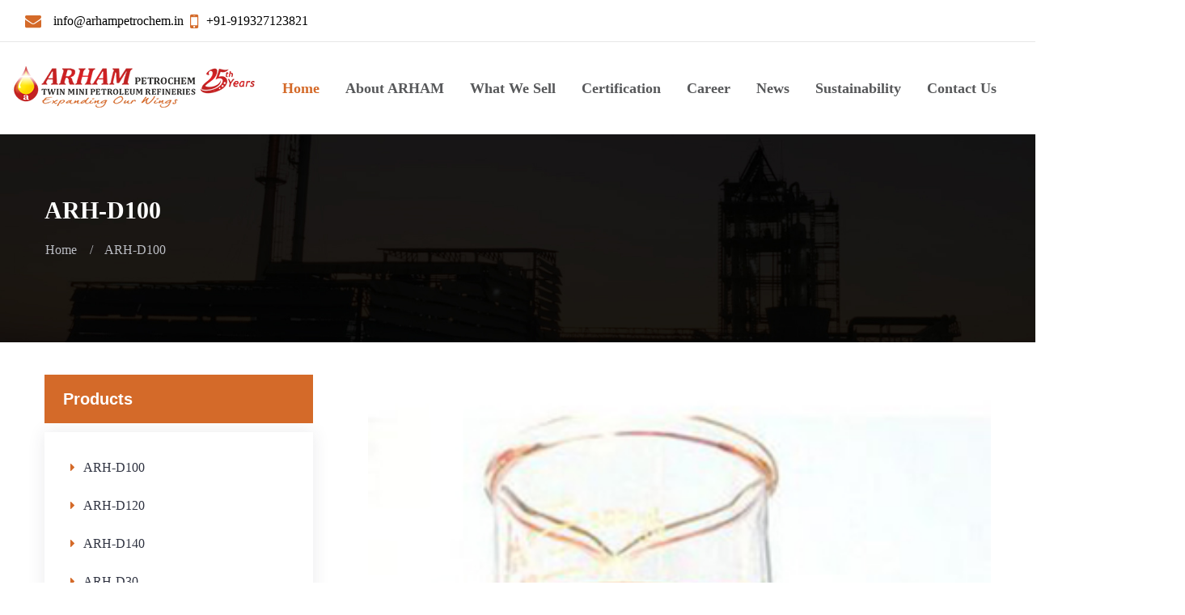

--- FILE ---
content_type: text/html; charset=UTF-8
request_url: https://arhampetrochem.com/product/arh-d100
body_size: 6445
content:
	
		
	<!DOCTYPE html>
<html lang="en">
<head>
<meta charset="utf-8">
<title>ARH-D100 </title>
<meta name="keywords" content="ARH-D100">
<meta name="description" content="ARH-D100">
<link rel="shortcut icon" href="https://arhampetrochem.com/images/favicon.jpg">
<meta name="format-detection" content="telephone=no">
<meta name="viewport" content="width=device-width, initial-scale=1, shrink-to-fit=no, maximum-scale=1">
<link rel="preconnect" href="https://fonts.googleapis.com">
<link rel="preconnect" href="https://fonts.gstatic.com" crossorigin>
<link href="https://fonts.googleapis.com/css2?family=Poppins:wght@600&family=Roboto:ital,wght@0,400;1,700&display=swap" rel="stylesheet">
<link rel="stylesheet" href="https://arhampetrochem.com/css/style.css">
<link rel="stylesheet" href="https://arhampetrochem.com/css/fontawesome-free-6.4.2-web/css/fontawesome.min.css">
<link rel="stylesheet" href="https://cdnjs.cloudflare.com/ajax/libs/font-awesome/4.7.0/css/font-awesome.min.css">

<link rel="stylesheet" href="https://arhampetrochem.com/css/page__services-item.css">
<link rel="stylesheet" href="https://arhampetrochem.com/css/page__block-aside.css">
</head>
<body>

<nav class="panel-menu" id="mobile-menu">
	<ul>

	</ul>
	<div class="mm-navbtn-names">
		<div class="mm-closebtn">Close</div>
		<div class="mm-backbtn">Back</div>
	</div>
</nav>
<header id="tt-header">
	<!-- holder-top (mobile) -->
	<div class="holder-top-mobile d-block d-md-none">
            <div class="h-topbox__content">
                <div class="tt-item">
                    <div class="tt-item__icon">
                        <i class="fa fa-map-marker" aria-hidden="true"></i>
                    </div>
                    <div class="tt-item__text">
                        <address>
                                
                        </address>
                    </div>
                </div>
                <div class="tt-item">
                    
                    <div>
                    <i class="fa fa-envelope" aria-hidden="true"></i>
                        <a href="mailto:info@arhampetrochem.in">info@arhampetrochem.in</a>
                    </div>
                </div>
                <div class="tt-item">
                    <div class="tt-item__icon">
                        <span class="icon-telephone"></span>
                    </div>
                    <div class="tt-item__text">
                        <address>
                            <a href="tel:+91-919327123821">+91-919327123821</a>
                        </address>
                    </div>
                </div>
                
            </div>
            <a href="#" class="h-topbox__btn" id="js-toggle-h-holder">
                <i class="tt-arrow down"></i>
            </a>
        </div>
	<!-- /holder-top (mobile) -->
	<!-- holder-top (desktop) -->
	<div class="holder-top-desktop d-none d-md-block">
            <div class="container container-lg-fluid">
                <div class="row no-gutters">
                    <div class="col-auto">
                        <div class="h-info01">
                            <div class="tt-item">
                                <address>
                                    <i class="fa fa-map-marker" aria-hidden="true"></i>&nbsp;&nbsp;&nbsp;&nbsp;
                                </address>
                            </div>
                            <i class="fa fa-envelope" aria-hidden="true"></i>
            <a href="mailto:info@arhampetrochem.in">info@arhampetrochem.in</a>&nbsp;&nbsp;
            <i class="fa fa-mobile" aria-hidden="true"></i><a href="tel:+91-919327123821">+91-919327123821</a>
                            </div>
                        </div>
                    </div>
      
                </div>
            </div>

	<!-- /holder-top (desktop) -->
	<!-- holder- -->
	<!-- holder- -->
	<div id="js-init-sticky">
		<div class="tt-holder-wrapper">
			<div class="container container-lg-fluid">
				<div class="tt-holder">
						<div class="tt-col-logo">
                            <!-- logo -->
                            <a href="https://arhampetrochem.com" class="tt-logo tt-logo-alignment"><span class="tt-icon"><img src="https://arhampetrochem.com/arhamadmin/images/1698488551_1697007781_arham-logo-ff-4.png" title="Arham Petrochem Private Limited" alt="Arham Petrochem Private Limited"></span></a>
                            <!-- /logo -->
                        </div>
										<div class="tt-col-objects tt-col-wide text-center">
						<!-- desktop-nav -->
					<nav id="tt-nav">
						<ul>
																		
							<li><a href="https://arhampetrochem.com/" title="Home" >
									<div class="electric-btn">
										<span class="text">Home</span>
										<div class="mask"><span>Home</span></div>
										<div class="mask"><span>Home</span></div>
										<div class="mask"><span>Home</span></div>
										<div class="mask"><span>Home</span></div>
										<div class="mask"><span>Home</span></div>
										<div class="mask"><span>Home</span></div>
									</div>
								</a>
							</li>
																									<li>
								<a href="https://arhampetrochem.com/about/" title="About ARHAM">
									<div class="electric-btn">
										<span class="text">About ARHAM</span>
										<div class="mask"><span>About ARHAM</span></div>
										<div class="mask"><span>About ARHAM</span></div>
										<div class="mask"><span>About ARHAM</span></div>
										<div class="mask"><span>About ARHAM</span></div>
										<div class="mask"><span>About ARHAM</span></div>
										<div class="mask"><span>About ARHAM</span></div>
									</div>
								</a>
								<ul>
<li><a href="https://arhampetrochem.com/who-we-are/">Who We Aare</a></li>
<li><a href="https://arhampetrochem.com/refinery/">Refinery</a></li>
<li><a href="https://arhampetrochem.com/chairmans-message/">Chairman’s Message</a></li>
<li><a href="https://arhampetrochem.com/hse/">HSE</a></li>
</ul>							</li>
																																<li>
									<a href="https://arhampetrochem.com/what-we-sell/" title="What We Sell" >
										<div class="electric-btn">
											<span class="text">What We Sell</span>
											<div class="mask"><span>What We Sell</span></div>
											<div class="mask"><span>What We Sell</span></div>
											<div class="mask"><span>What We Sell</span></div>
											<div class="mask"><span>What We Sell</span></div>
											<div class="mask"><span>What We Sell</span></div>
											<div class="mask"><span>What We Sell</span></div>
										</div>
									</a>
								
								<ul>
																<li><a href="https://arhampetrochem.com/product/aromatic-hydrocarbons/" title="Aromatic Hydrocarbons" >Aromatic Hydrocarbons</a>
																										<ul>
										
																				<li><a href="https://arhampetrochem.com/product/heavy-aromatic-solvent/" title="Heavy Aromatic Solvent" >Heavy Aromatic Solvent</a>
																														<ul>
																						<li><a href="https://arhampetrochem.com/product/heavy-aromatic-solvent-100" title="Heavy Aromatic Solvent 100" >Heavy Aromatic Solvent 100</a></li>
																						<li><a href="https://arhampetrochem.com/product/heavy-aromatic-solvent-150" title="Heavy Aromatic Solvent 150" >Heavy Aromatic Solvent 150</a></li>
																						<li><a href="https://arhampetrochem.com/product/heavy-aromatic-solvent-350" title="Heavy Aromatic Solvent 350" >Heavy Aromatic Solvent 350</a></li>
																						<li><a href="https://arhampetrochem.com/product/heavy-aromatic-solvent-200" title="Heavy Aromatic Solvent 200" >Heavy Aromatic Solvent 200</a></li>
																						<li><a href="https://arhampetrochem.com/product/heavy-aromatic-solvent-250" title="Heavy Aromatic Solvent 250" >Heavy Aromatic Solvent 250</a></li>
																						<li><a href="https://arhampetrochem.com/product/heavy-aromatic-solvent-375" title="Heavy Aromatic Solvent 375" >Heavy Aromatic Solvent 375</a></li>
																						
										</ul>
																				</li>
																				<li><a href="https://arhampetrochem.com/product/heavy-aromatic-solvents–naphthalene-depleted–ultra-low-naphthalene-(nd–uln)/" title="Heavy Aromatic Solvents – Naphthalene Depleted – Ultra Low Naphthalene (ND – ULN)" >Heavy Aromatic Solvents – Naphthalene Depleted – Ultra Low Naphthalene (ND – ULN)</a>
																														<ul>
																						<li><a href="https://arhampetrochem.com/product/solvent-naphtha-150-naphthalene-depleted-ultra-low-naphthalene-(nd-uln)" title="Solvent Naphtha 150 Naphthalene Depleted - Ultra Low Naphthalene (ND -ULN)" >Solvent Naphtha 150 Naphthalene Depleted - Ultra Low Naphthalene (ND -ULN)</a></li>
																						<li><a href="https://arhampetrochem.com/product/solvent-naphtha-200-naphthalene-depleted-ultra-low-naphthalene-(nd-uln)" title="Solvent Naphtha 200 Naphthalene Depleted - Ultra Low Naphthalene (Nd - Uln)" >Solvent Naphtha 200 Naphthalene Depleted - Ultra Low Naphthalene (Nd - Uln)</a></li>
																						
										</ul>
																				</li>
																				<li><a href="https://arhampetrochem.com/product/naphthalene/" title="Naphthalene" >Naphthalene</a>
																														<ul>
																						<li><a href="https://arhampetrochem.com/product/crude-naphthalene" title="Crude Naphthalene" >Crude Naphthalene</a></li>
																						<li><a href="https://arhampetrochem.com/product/refined-naphthalene" title="Refined Naphthalene" >Refined Naphthalene</a></li>
																						
										</ul>
																				</li>
																				<li><a href="https://arhampetrochem.com/product/heavy-aromatic-solvent-specialities/" title="Heavy Aromatic Solvent - Specialities" >Heavy Aromatic Solvent - Specialities</a>
																														<ul>
																						<li><a href="https://arhampetrochem.com/product/1,2,4-trimethyl-benzene" title="1,2,4 - Trimethyl Benzene" >1,2,4 - Trimethyl Benzene</a></li>
																						<li><a href="https://arhampetrochem.com/product/arh-xolene-(rae)" title="ARH-Xolene (RAE)" >ARH-Xolene (RAE)</a></li>
																						<li><a href="https://arhampetrochem.com/product/methylnaphthalene" title="Methylnaphthalene " >Methylnaphthalene </a></li>
																						
										</ul>
																				</li>
																				
									</ul>
																	</li>                                      
																<li><a href="https://arhampetrochem.com/product/paraffinic-hydrocarbons/" title="Paraffinic Hydrocarbons" >Paraffinic Hydrocarbons</a>
																										<ul>
										
																				<li><a href="https://arhampetrochem.com/product/aliphatic-solvents-paraffinic-hydrocarbons/" title="Aliphatic Solvents / Paraffinic Hydrocarbons" >Aliphatic Solvents / Paraffinic Hydrocarbons</a>
																														<ul>
																						<li><a href="https://arhampetrochem.com/product/aluminium-rolling-oil" title="Aluminium Rolling Oil" >Aluminium Rolling Oil</a></li>
																						<li><a href="https://arhampetrochem.com/product/ink-oil" title="Ink Oil" >Ink Oil</a></li>
																						<li><a href="https://arhampetrochem.com/product/mineral-turpentine-oil" title="Mineral Turpentine Oil" >Mineral Turpentine Oil</a></li>
																						<li><a href="https://arhampetrochem.com/product/n-hexane" title="N-Hexane" >N-Hexane</a></li>
																						<li><a href="https://arhampetrochem.com/product/petroleum-jelly" title="Petroleum Jelly" >Petroleum Jelly</a></li>
																						<li><a href="https://arhampetrochem.com/product/spray-oil-(orchard-rubber)" title="Spray Oil (Orchard & Rubber)" >Spray Oil (Orchard & Rubber)</a></li>
																						
										</ul>
																				</li>
																				<li><a href="https://arhampetrochem.com/product/synthetic-isoparaffins/" title="Synthetic Isoparaffins" >Synthetic Isoparaffins</a>
																														<ul>
																						<li><a href="https://arhampetrochem.com/product/synisopar-c" title="SynIsoPar C" >SynIsoPar C</a></li>
																						<li><a href="https://arhampetrochem.com/product/syn-isopar-e" title="Syn Isopar E" >Syn Isopar E</a></li>
																						<li><a href="https://arhampetrochem.com/product/syn-isopar-g" title="SYN Isopar G" >SYN Isopar G</a></li>
																						<li><a href="https://arhampetrochem.com/product/syn-isopar-h" title="SYN Isopar H" >SYN Isopar H</a></li>
																						<li><a href="https://arhampetrochem.com/product/syn-isopar-l" title="SYN Isopar L" >SYN Isopar L</a></li>
																						<li><a href="https://arhampetrochem.com/product/syn-isopar-m" title="SYN Isopar M" >SYN Isopar M</a></li>
																						<li><a href="https://arhampetrochem.com/product/syn-isopar-v" title="SYN Isopar V" >SYN Isopar V</a></li>
																						
										</ul>
																				</li>
																				
									</ul>
																	</li>                                      
																<li><a href="https://arhampetrochem.com/product/glycols/" title="Glycols" >Glycols</a>
																																															<ul>
																						<li><a href="https://arhampetrochem.com/product/triethylene-glycol-teg" title="Triethylene Glycol TEG" >Triethylene Glycol TEG</a></li>
																						<li><a href="https://arhampetrochem.com/product/diethylene-glycol-(deg)" title="Diethylene Glycol (DEG)" >Diethylene Glycol (DEG)</a></li>
																						<li><a href="https://arhampetrochem.com/product/monoethylene-glycol-(meg)" title="Monoethylene Glycol (MEG)" >Monoethylene Glycol (MEG)</a></li>
																						<li><a href="https://arhampetrochem.com/product/propylene-glycol-(pg)" title="Propylene Glycol (PG)" >Propylene Glycol (PG)</a></li>
														
										</ul>
																											</li>                                      
																<li><a href="https://arhampetrochem.com/product/de-aromatized-hydrocarbons/" title="De-Aromatized Hydrocarbons" >De-Aromatized Hydrocarbons</a>
																																															<ul>
																						<li><a href="https://arhampetrochem.com/product/arh-d100" title="ARH-D100" >ARH-D100</a></li>
																						<li><a href="https://arhampetrochem.com/product/arh-d120" title="ARH-D120" >ARH-D120</a></li>
																						<li><a href="https://arhampetrochem.com/product/arh-d140" title="ARH-D140" >ARH-D140</a></li>
																						<li><a href="https://arhampetrochem.com/product/arh-d30" title="ARH-D30" >ARH-D30</a></li>
																						<li><a href="https://arhampetrochem.com/product/arh-d40" title="ARH-D40" >ARH-D40</a></li>
																						<li><a href="https://arhampetrochem.com/product/arh-d60" title="ARH-D60" >ARH-D60</a></li>
																						<li><a href="https://arhampetrochem.com/product/arh-d80" title="ARH-D80" >ARH-D80</a></li>
																						<li><a href="https://arhampetrochem.com/product/food-grade-hexane" title="Food Grade Hexane" >Food Grade Hexane</a></li>
														
										</ul>
																											</li>                                      
																<li><a href="https://arhampetrochem.com/product/fuels/" title="Fuels" >Fuels</a>
																																															<ul>
																						<li><a href="https://arhampetrochem.com/product/furnace-oil" title="Furnace Oil" >Furnace Oil</a></li>
																						<li><a href="https://arhampetrochem.com/product/cbfs-(carbon-black-feed-stock)" title="CBFS (Carbon Black Feed Stock)" >CBFS (Carbon Black Feed Stock)</a></li>
																						<li><a href="https://arhampetrochem.com/product/boiler-generator-fuel-oil" title="Boiler & Generator - Fuel Oil" >Boiler & Generator - Fuel Oil</a></li>
																						<li><a href="https://arhampetrochem.com/product/hot-mix-batch-fuel-oil" title="Hot Mix Batch Fuel Oil" >Hot Mix Batch Fuel Oil</a></li>
																						<li><a href="https://arhampetrochem.com/product/bunker-fuels" title="Bunker Fuels" >Bunker Fuels</a></li>
														
										</ul>
																											</li>                                      
																<li><a href="https://arhampetrochem.com/product/process-chemicals/" title="Process Chemicals" >Process Chemicals</a>
																																															<ul>
																						<li><a href="https://arhampetrochem.com/product/flux-oil-for-quenching-towers" title="Flux Oil For Quenching Towers" >Flux Oil For Quenching Towers</a></li>
																						<li><a href="https://arhampetrochem.com/product/wash-oil-for-cleaning-cracked-gas-compressor" title="Wash Oil for Cleaning Cracked Gas Compressor" >Wash Oil for Cleaning Cracked Gas Compressor</a></li>
														
										</ul>
																											</li>                                      
														   
								
									
								</ul>
							</li>
							
																								
							<li><a href="https://arhampetrochem.com/certification/" title="Certification" >
									<div class="electric-btn">
										<span class="text">Certification</span>
										<div class="mask"><span>Certification</span></div>
										<div class="mask"><span>Certification</span></div>
										<div class="mask"><span>Certification</span></div>
										<div class="mask"><span>Certification</span></div>
										<div class="mask"><span>Certification</span></div>
										<div class="mask"><span>Certification</span></div>
									</div>
								</a>
							</li>
																								
							<li><a href="https://arhampetrochem.com/career/" title="Career" >
									<div class="electric-btn">
										<span class="text">Career</span>
										<div class="mask"><span>Career</span></div>
										<div class="mask"><span>Career</span></div>
										<div class="mask"><span>Career</span></div>
										<div class="mask"><span>Career</span></div>
										<div class="mask"><span>Career</span></div>
										<div class="mask"><span>Career</span></div>
									</div>
								</a>
							</li>
																								
							<li><a href="https://arhampetrochem.com/news/" title="News" >
									<div class="electric-btn">
										<span class="text">News</span>
										<div class="mask"><span>News</span></div>
										<div class="mask"><span>News</span></div>
										<div class="mask"><span>News</span></div>
										<div class="mask"><span>News</span></div>
										<div class="mask"><span>News</span></div>
										<div class="mask"><span>News</span></div>
									</div>
								</a>
							</li>
																								
							<li><a href="https://arhampetrochem.com/sustainability/" title="Sustainability" >
									<div class="electric-btn">
										<span class="text">Sustainability</span>
										<div class="mask"><span>Sustainability</span></div>
										<div class="mask"><span>Sustainability</span></div>
										<div class="mask"><span>Sustainability</span></div>
										<div class="mask"><span>Sustainability</span></div>
										<div class="mask"><span>Sustainability</span></div>
										<div class="mask"><span>Sustainability</span></div>
									</div>
								</a>
							</li>
																									<li>
								<a href="https://arhampetrochem.com/contact/" title="Contact Us" >
									<div class="electric-btn">
										<span class="text">Contact Us</span>
										<div class="mask"><span>Contact Us</span></div>
										<div class="mask"><span>Contact Us</span></div>
										<div class="mask"><span>Contact Us</span></div>
										<div class="mask"><span>Contact Us</span></div>
										<div class="mask"><span>Contact Us</span></div>
										<div class="mask"><span>Contact Us</span></div>
									</div>
								</a>
								<ul>
<li><a href="https://arhampetrochem.com/inquiry/">Sales Inquiry</a></li>
<li><a href="https://arhampetrochem.com/supplier-form/">Supplier Form</a></li>
</ul>							</li>
													
						</ul>
					
					
					</nav>
										<!-- /desktop-nav -->
									</div>
					<div class="tt-col-objects">
						
						<div class="tt-col__item d-block d-lg-none">
							<a href="#" id="tt-menu-toggle" class="icon-545705"></a>
						</div>

					</div>
				</div>
			</div>
		</div>
	</div>
</header>
<div class="tt-breadcrumb" style="background-image: url('https://arhampetrochem.com/images/breadcrumb_bg.jpg')">
   
	<div class="container container-lg-fluid">
	     <h4 class="main-title">ARH-D100</h4>
		<ul>
			<li><a href="https://arhampetrochem.com">Home</a></li>
  			<li>ARH-D100</li>
		</ul>
	</div>
</div>
<main id="tt-pageContent">
	<div class="section-indent">
		<div class="container container-lg-fluid">
			<div class="row flex-sm-row-reverse">
				<div class="col-12 col-md-8 col-lg-8">
					<div class="services-item">
						<div class="services-item__img"><img src="https://arhampetrochem.com/arhamadmin/images/product/1697451079_2-1.jpg" title="ARH-D100" alt="ARH-D100"></div>
						
						
						<div class="services-item__layout">
							<div class="tt-selected-block">
								<div class="section-title text-left">
									<div class="section-title__02"><strong>ARH-D100</strong></div>
								</div>
								<blockquote class="blockquote01 blockquote01__max-width01">								</blockquote>
							</div>
							<p><strong>ARH D100</strong> is a dearomatized hydrocarbon fluid from the special ARH Dsol series. It has a very low sweet smell and it contains paraffin and naphthenes, It contains very low aromatic content and is pure in nature. It has high solvency and is produced without compromising on health, safety, and the environment. It is further used to make tailor-made solvents. This solvent can be used instead of White Spirit.<br />
<br />
<strong>Arham Petrochem</strong> manufactures ARH D100 that is used in water treatment plants and various other industrial processes. Contact us to get your free quote about this versatile fluid.</p>

<h6 class="tt-layout-title tt-layout-title__top">TECHNICAL SPECIFICATION</h6>

<div style="overflow-x:auto;">
<table class="main-table" width="100%">
	<thead>
		<tr>
			<td class="bg">Sr. No.</td>
			<td class="bg">Parameter</td>
			<td class="bg">Test Method</td>
			<td class="bg">ARH-D100</td>
			<td class="bg">Unit</td>
		</tr>
	</thead>
	<tbody>
		<tr>
			<td>1</td>
			<td>Initial Boiling Point</td>
			<td>ASTM D 86</td>
			<td>230 Min</td>
			<td>°C</td>
		</tr>
		<tr>
			<td>2</td>
			<td>Final Boiling Point</td>
			<td>ASTM D 86</td>
			<td>270 Max</td>
			<td>°C</td>
		</tr>
		<tr>
			<td>3</td>
			<td>Flash Point</td>
			<td>ASTM D 93</td>
			<td>98 Min</td>
			<td>°C</td>
		</tr>
		<tr>
			<td>4</td>
			<td>Density @ 15°C</td>
			<td>ASTM D 4052</td>
			<td>0.83 Max</td>
			<td>kg/m3</td>
		</tr>
		<tr>
			<td>5</td>
			<td>Evaporation Rate @ 25°C</td>
			<td>Calculated</td>
			<td>0.6 Max</td>
			<td>n-BuAc=100</td>
		</tr>
		<tr>
			<td>6</td>
			<td>Aromatic Content</td>
			<td>ASTM D 1319</td>
			<td>< 0.005</td>
			<td>%</td>
		</tr>
		<tr>
			<td>7</td>
			<td>Mixed Aniline Point</td>
			<td>ASTM D 611</td>
			<td>75 Min</td>
			<td>°C</td>
		</tr>
		<tr>
			<td>8</td>
			<td>Kinetic Viscosity @ 25°C</td>
			<td>ASTM D 445</td>
			<td>3.2 Max</td>
			<td>Cst</td>
		</tr>
		<tr>
			<td>9</td>
			<td>Color (Saybolt)</td>
			<td>ASTM D 156</td>
			<td>+30</td>
			<td>–</td>
		</tr>
		<tr>
			<td>10</td>
			<td>Refractive Index @ 20°C</td>
			<td>ASTM D 542</td>
			<td>1.500 Max</td>
			<td>–</td>
		</tr>
	</tbody>
</table>
</div>

<div class="tt-row-btn"><a class="tt-btn btn__color01" href="https://arhampetrochem.com/inquiry/">SEND INQUIRY</a></div>
						
						</div>
						
						
						
					</div>
				</div>
				<div class="divider d-block d-block d-md-none"></div>
				<div class="col-12 col-md-4 col-lg-4 asideColumn asideColumn-left">
					<div class="tt-block-aside">
						<div class="tt-aside-content">
							<div class="submenu-aside js-accordeon">
								<div class="tt-item tt-item__open">
									<div class="tt-item__title">Products</div>
																		<div class="tt-item__content">
										<ul>
																						<li><a href="https://arhampetrochem.com/product/arh-d100" title="ARH-D100" >ARH-D100</a></li>
																						<li><a href="https://arhampetrochem.com/product/arh-d120" title="ARH-D120" >ARH-D120</a></li>
																						<li><a href="https://arhampetrochem.com/product/arh-d140" title="ARH-D140" >ARH-D140</a></li>
																						<li><a href="https://arhampetrochem.com/product/arh-d30" title="ARH-D30" >ARH-D30</a></li>
																						<li><a href="https://arhampetrochem.com/product/arh-d40" title="ARH-D40" >ARH-D40</a></li>
																						<li><a href="https://arhampetrochem.com/product/arh-d60" title="ARH-D60" >ARH-D60</a></li>
																						<li><a href="https://arhampetrochem.com/product/arh-d80" title="ARH-D80" >ARH-D80</a></li>
																						<li><a href="https://arhampetrochem.com/product/food-grade-hexane" title="Food Grade Hexane" >Food Grade Hexane</a></li>
											
										</ul>
									</div>
									
																	</div>
								
							</div>
						</div>
					</div>
					<div class="tt-block-aside tt-block-aside__shadow">
						<h3 class="tt-aside-title">Head & Marketing Office</h3>
						<div class="tt-aside-content">
							<ul class="box-aside-info">
								<li>
									<i class="icon-map-marker"></i>
									<span>Zion "Z1", #710 & 711,</span><br/>
<span>Next to Hotel Avalon, Sindhu Bhavan Road,</span><br/>
<span>Bodakdev, Ahmedabad - 380054,</span><br/> 
<span>Gujarat, India.</span>								</li>
								
								<li>
									<a href="tel:+91-919327123821">
										<i class="icon-telephone"></i>
										+91-919327123821									</a>
								</li>
                                
                                
                                <li>
									<a href="mailto:info@arhampetrochem.in">
										<i class="icon-e-mail"></i>
										info@arhampetrochem.in									</a>
								</li>
							</ul>
							<!--<a href="#" data-toggle="modal" data-target="#modalMakeAppointment" class="tt-btn btn__color01"><span class="icon-lightning"></span>Make an Appointent</a>-->
						</div>
					</div>
					
				</div>
			</div>
		</div>
	</div>
</main>


﻿<footer id="tt-footer">
	<div class="footer-wrapper">
		<div class="container container-lg-fluid container-lg__no-gutters">
    		<div class="row">
            
            
            <div class="col-sm-4 col-md-4">
				<h3>HEAD & MARKETING OFFICE</h3>
					<ul class="f-info-icon">
						<div class="location">
							<li><i class="fa fa-map-marker" aria-hidden="true"></i>
								<span>Zion "Z1", #710 & 711,</span><br/>
<span>Next to Hotel Avalon, Sindhu Bhavan Road,</span><br/>
<span>Bodakdev, Ahmedabad - 380054,</span><br/> 
<span>Gujarat, India.</span>							</li>
						</div>
							<li><i class="fa fa-mobile" aria-hidden="true"></i>
								<a href="javascript:;"> +91-919327123821</a>
							</li>
							<li><i class="fa fa-fax" aria-hidden="true"></i>
								<a href="javascript:;">+91 917949183372</a>
							</li>
							<li><i class="fa fa-envelope" aria-hidden="true"></i>
								<a href="mailto:info@arhampetrochem.in">info@arhampetrochem.in</a>
							</li>
							<li><i class="fa fa-globe" aria-hidden="true"></i>
								<a href="https://www.arhampetrochem.com">www.arhampetrochem.com</a>
							</li>
							<li><i class="fa fa-skype" aria-hidden="true"></i>
								<a href="skype:arhampetrochempvtltd?call">arhampetrochempvtltd</a>
							</li>
					</ul>
				</div>
            
				<div class="col-sm-4 col-md-4">
					<nav class="f-nav" id="f-nav">
                        <h3>WHAT WE SELL</h3>
						<ul>
																																																<li><a href="https://arhampetrochem.com/product/heavy-aromatic-solvent/" title="Heavy Aromatic Solvent" >Heavy Aromatic Solvent</a></li>
																		<li><a href="https://arhampetrochem.com/product/heavy-aromatic-solvents–naphthalene-depleted–ultra-low-naphthalene-(nd–uln)/" title="Heavy Aromatic Solvents – Naphthalene Depleted – Ultra Low Naphthalene (ND – ULN)" >Heavy Aromatic Solvents – Naphthalene Depleted – Ultra Low Naphthalene (ND – ULN)</a></li>
																		<li><a href="https://arhampetrochem.com/product/naphthalene/" title="Naphthalene" >Naphthalene</a></li>
																		<li><a href="https://arhampetrochem.com/product/heavy-aromatic-solvent-specialities/" title="Heavy Aromatic Solvent - Specialities" >Heavy Aromatic Solvent - Specialities</a></li>
																																																										<li><a href="https://arhampetrochem.com/product/aliphatic-solvents-paraffinic-hydrocarbons/" title="Aliphatic Solvents / Paraffinic Hydrocarbons" >Aliphatic Solvents / Paraffinic Hydrocarbons</a></li>
																		<li><a href="https://arhampetrochem.com/product/synthetic-isoparaffins/" title="Synthetic Isoparaffins" >Synthetic Isoparaffins</a></li>
																																																	<li><a href="https://arhampetrochem.com/product/glycols/" title="Glycols">Glycols</a></li>
																																								<li><a href="https://arhampetrochem.com/product/de-aromatized-hydrocarbons/" title="De-Aromatized Hydrocarbons">De-Aromatized Hydrocarbons</a></li>
																																								<li><a href="https://arhampetrochem.com/product/fuels/" title="Fuels">Fuels</a></li>
																																								<li><a href="https://arhampetrochem.com/product/process-chemicals/" title="Process Chemicals">Process Chemicals</a></li>
																						

						</ul>
					</nav>
				</div>
				
				<div class="col-sm-4 col-md-4">
					<nav class="f-nav" id="f-nav">
					<h3>TERMS & CONDITIONS</h3>
						<ul class="f-info-icon">
    <li><a href="https://arhampetrochem.com/general_terms_and_conditions_of_sale.php">General Terms & Conditions of Sale</a></li>
    <li><a href="https://arhampetrochem.com/general_terms_and_conditions_of_purchase.php">General Terms & Conditions of Purchase</a></li>
    <li><a href="https://arhampetrochem.com/data_privacy_policy.php">Data Privacy Policy</a></li>
    <li><a href="https://arhampetrochem.com/health_and_safety.php">Health and Safety</a></li>
    <li><a href="https://arhampetrochem.com/sustain_ability.php">Sustainability</a></li>
    <li><a href="https://arhampetrochem.com/logistic_shipping_terms.php">Logistic Shipping Terms</a></li>
    <li><a href="https://arhampetrochem.com/whistle_blower.php">Whistle Blower Policy</a></li>
    <li><a href="https://arhampetrochem.com/code_of_conduct.php">Code of Conduct</a></li>
    <li><a href="https://arhampetrochem.com/csr_policy.php">CSR Policy</a></li>
</ul>					</nav>
					<p>&nbsp;</p>
					<h3>FOLLOW US</h3>
					<ul class="f-social">
						<li><a href="https://www.facebook.com/profile.php?id=100063981251775" class="icon-facebook-logo-button"></a></li>
						<li><a href="https://www.linkedin.com/company/arham-petrochem-pvt-ltd/" class="icon-linkedin-logo-button"></a></li>
						<li><a href="https://www.instagram.com/arhampetrochempvtltd" class="icon-instagram-logo"></a></li>
						<li><a href="https://twitter.com/ARHAMPETROCHEM" class="icon-twitter-logo-button"></a></li>
					</ul>
							
				</div>
			</div>
		</div>
	</div>
	<div class="container">
		<div class="row">
			<div class="col-sm-12 col-md-12">
				<div class="copyright"> Copyright All Rights Reserved <strong>Arham Petrochem Private Limited</strong> ©; 2026</div>
				
			</div>
		</div>
	</div>

</footer>
<script src="https://ajax.googleapis.com/ajax/libs/jquery/3.4.1/jquery.min.js"></script>
<script async src="https://arhampetrochem.com/js/bundle.js"></script>



<!-- modal - Make an Appointment -->
<div class="modal fade" id="modalMakeAppointment" tabindex="-1" role="dialog" aria-label="myModalLabel" aria-hidden="true">
	<div class="modal-dialog modal-md">
		<div class="modal-content ">
			<div class="modal-body form-default modal-layout-dafault">
				<button type="button" class="close" data-dismiss="modal" aria-hidden="true"><span class="icon-860796"></span></button>
				<div class="modal-titleblock">
					<div class="modal-title">Make an Appointment</div>
				</div>
				<form class="form-modal" id="jsFormMakeAppointment" method="post" novalidate action="#">
					<div class="form-group">
						<input type="text" name="name" class="form-control" id="modalName01" placeholder="Your Name *">
					</div>
					<div class="row">
						<div class="col-md-6">
							<div class="form-group">
								<input type="text" name="email" class="form-control" id="modalEmail01" placeholder="Your e-mail address *">
							</div>
						</div>
						<div class="col-md-6">
							<div class="form-group">
								<input type="text" name="phone" class="form-control" id="modalPhone01" placeholder="Your phone number">
							</div>
						</div>
					</div>
					<div class="form-group">
						<input type="text" name="modalAddress" class="form-control" id="modalAddress" placeholder="Address *">
					</div>
					<div class="form-group">
						<div class="custom-select">
							<select name="typeofservice" class="tt-select">
								<option value="Service">Service</option>
								<option value="Service 02">Service 02</option>
								<option value="Service 03">Service 03</option>
								<option value="Service 04">Service 04</option>
								<option value="Service 05">Service 05</option>
							</select>
						</div>
					</div>
					<div class="form-group">
						<input name="date" placeholder="Date of visit" autocomplete="off" data-timepicker="true" class="js_datepicker-1 form-control" type='text'>
						<div class="form-group__icon icon-747993"></div>
					</div>
					<div class="form-group">
						<textarea name="message" class="form-control" placeholder="Your comment"></textarea>
					</div>
					<button type="submit" class="tt-btn btn__color01"><span class="icon-lightning"></span>Explore services</button>
					<div class="tt-modal-message">Form sent successfully</div>
				</form>
			</div>
		</div>
	</div>
</div>

<script>
    var site_url = 'https://arhampetrochem.com';
	var giftofspeed = document.createElement('link');
	giftofspeed.rel = 'stylesheet';
	giftofspeed.href = site_url+'/css/styles__loaded_later.css';
	giftofspeed.type = 'text/css';
	var godefer = document.getElementsByTagName('link')[0];
	godefer.parentNode.insertBefore(giftofspeed, godefer);
</script>

</body>
</html>

	

--- FILE ---
content_type: text/css
request_url: https://arhampetrochem.com/css/style.css
body_size: 26176
content:
@charset "UTF-8";
/*---------------------------------------*/
/*--------   Table of contents   --------*/
/*---------------------------------------*/
/*
1. External module
	1.1 Bootstrap
	1.2 Slick carousel
2. Fonts Icons
3. Variables
4. Typography
5. Header
6. Content layout
7. Slick
8. Form
*/
/*---------------------------------------*/
/*----       1. Variables              --*/
/*---------------------------------------*/
:root {
	/*
		Theme variables Font
	*/
	--default_font:    'Roboto', sans-serif;
 --default_font2:          'Roboto Slab', sans-serif;
 --default_font_icon:      'electrician';
	/*
		Theme variables Color
	*/
	--default_bg_color:       #ffffff;
 --default_text_color:     #7b7b7b;
 --default_color:          #d46a29;
 --default_color02:        #303442;
 --default_color03:        #a0a0a0;
 --link_color_base:        var(--default_color);
 --speed:                  0.2s;
 --border:                 #e9e9eb;
 --border_small:           2px;
 --radius:                 4px;
}
/*---------------------------------------*/
/*--------   1. External module  --------*/
/*---------------------------------------*/
/*!
 * Bootstrap v4.0.0 (https://getbootstrap.com)
 * Copyright 2011-2018 The Bootstrap Authors
 * Copyright 2011-2018 Twitter, Inc.
 * Licensed under MIT (https://github.com/twbs/bootstrap/blob/master/LICENSE)
 !!!@import "../external/bootstrap/scss/bootstrap.scss";
 */
*, *::before, *::after {
	box-sizing: border-box
}
html {
	font-family: "Roboto Slab", Times, serif;
	/*font-family: sans-serif;*/
	line-height: 1.15;
	-webkit-text-size-adjust: 100%;
	-ms-text-size-adjust: 100%;
	-ms-overflow-style: scrollbar;
	-webkit-tap-highlight-color: rgba(0,0,0,0)
}
@-ms-viewport {
width:device-width
}
article, aside, dialog, figcaption, figure, footer, header, hgroup, main, nav, section {
	display: block
}
[tabindex="-1"]:focus {
	outline: 0 !important
}
hr {
	box-sizing: content-box;
	height: 0;
	overflow: visible
}
h1, h2, h3, h4, h5, h6 {
	margin-top: 0
}
p {
	margin-top: 0
}
abbr[title], abbr[data-original-title] {
	text-decoration: underline;
	-webkit-text-decoration: underline dotted;
	text-decoration: underline dotted;
	cursor: help;
	border-bottom: 0
}
address {
	margin-bottom: 1rem;
	font-style: normal;
	line-height: inherit
}
ol, ul, dl {
	margin-top: 0
}
ol ol, ul ul, ol ul, ul ol {
	margin-bottom: 0
}
dt {
	font-weight: 700
}
dd {
margin-bottom:.5rem;
	margin-left: 0
}
dfn {
	font-style: italic
}
b, strong {
	font-weight: bolder
}
small {
	font-size: 80%
}
sub, sup {
	position: relative;
	font-size: 75%;
	line-height: 0;
	vertical-align: baseline
}
a {
	color: #ed1b23;
	text-decoration: none;
	background-color: transparent;
	-webkit-text-decoration-skip: objects
}
a:hover {
	color: #0056b3;
	text-decoration: underline
}
a:not([href]):not([tabindex]) {
	color: inherit;
	text-decoration: none
}
a:not([href]):not([tabindex]):hover, a:not([href]):not([tabindex]):focus {
	color: inherit;
	text-decoration: none
}
a:not([href]):not([tabindex]):focus {
	outline: 0
}
pre, code, kbd, samp {
	font-family: "Roboto Slab", Times, serif;
	font-size: 1em
}
pre {
	margin-top: 0;
	overflow: auto;
	-ms-overflow-style: scrollbar
}
img {
	vertical-align: middle;
	border-style: none
}
svg:not(:root) {
	overflow: hidden
}
table {
	border-collapse: collapse
}
caption {
padding-top:.75rem;
padding-bottom:.75rem;
	color: #6c757d;
	text-align: left;
	caption-side: bottom
}
th {
	text-align: inherit
}
label {
	display: inline-block
}
button {
	border-radius: 0
}
button:focus {
	outline: 1px dotted;
	outline: 5px auto -webkit-focus-ring-color
}
input, button, select, optgroup, textarea {
	margin: 0;
	font-family: inherit;
	font-size: inherit;
	line-height: inherit
}
button, input {
	overflow: visible
}
button, select {
	text-transform: none
}
button, html [type=button], [type=reset], [type=submit] {
-webkit-appearance:button
}
button::-moz-focus-inner, [type=button]::-moz-focus-inner, [type=reset]::-moz-focus-inner, [type=submit]::-moz-focus-inner {
padding:0;
border-style:none
}
input[type=radio], input[type=checkbox] {
	box-sizing: border-box;
	padding: 0
}
input[type=date], input[type=time], input[type=datetime-local], input[type=month] {
	-webkit-appearance: listbox
}
textarea {
	overflow: auto;
	resize: vertical
}
fieldset {
	min-width: 0;
	padding: 0;
	margin: 0;
	border: 0
}
legend {
	display: block;
	width: 100%;
	max-width: 100%;
	padding: 0;
	line-height: inherit;
	color: inherit;
	white-space: normal
}
progress {
	vertical-align: baseline
}
[type=number]::-webkit-inner-spin-button, [type=number]::-webkit-outer-spin-button {
height:auto
}
[type=search] {
outline-offset:-2px;
-webkit-appearance:none
}
[type=search]::-webkit-search-cancel-button, [type=search]::-webkit-search-decoration {
-webkit-appearance:none
}
::-webkit-file-upload-button {
font:inherit;
-webkit-appearance:button
}
output {
	display: inline-block
}
summary {
	display: list-item;
	cursor: pointer
}
template {
	display: none
}
[hidden] {
display:none !important
}
.container {
	width: 100%;
	padding-right: 15px;
	padding-left: 15px;
	margin-right: auto;
	margin-left: auto
}
@media(min-width:576px) {
.container {
	max-width: 546px
}
}
@media(min-width:767px) {
.container {
	max-width: 737px
}
}
@media(min-width:1025px) {
.container {
	max-width: 990px
}
}
@media(min-width:1230px) {
.container {
	max-width: 1200px
}
}
.container-fluid {
	width: 100%;
	padding-right: 15px;
	padding-left: 15px;
	margin-right: auto;
	margin-left: auto
}
.row {
	display: flex;
	flex-wrap: wrap;
	margin-right: -15px;
	margin-left: -15px
}
.no-gutters {
	margin-right: 0;
	margin-left: 0
}
.no-gutters>.col, .no-gutters>[class*=col-] {
padding-right:0;
padding-left:0
}
.col-xl, .col-xl-auto, .col-xl-12, .col-xl-11, .col-xl-10, .col-xl-9, .col-xl-8, .col-xl-7, .col-xl-6, .col-xl-5, .col-xl-4, .col-xl-3, .col-xl-2, .col-xl-1, .col-lg, .col-lg-auto, .col-lg-12, .col-lg-11, .col-lg-10, .col-lg-9, .col-lg-8, .col-lg-7, .col-lg-6, .col-lg-5, .col-lg-4, .col-lg-3, .col-lg-2, .col-lg-1, .col-md, .col-md-auto, .col-md-12, .col-md-11, .col-md-10, .col-md-9, .col-md-8, .col-md-7, .col-md-6, .col-md-5, .col-md-4, .col-md-3, .col-md-2, .col-md-1, .col-sm, .col-sm-auto, .col-sm-12, .col-sm-11, .col-sm-10, .col-sm-9, .col-sm-8, .col-sm-7, .col-sm-6, .col-sm-5, .col-sm-4, .col-sm-3, .col-sm-2, .col-sm-1, .col, .col-auto, .col-12, .col-11, .col-10, .col-9, .col-8, .col-7, .col-6, .col-5, .col-4, .col-3, .col-2, .col-1 {
	position: relative;
	width: 100%;
	min-height: 1px;
	padding-right: 15px;
	padding-left: 15px
}
.col {
	flex-basis: 0;
	flex-grow: 1;
	max-width: 100%
}
.col-auto {
	flex: 0 0 auto;
	width: auto;
	max-width: none
}
.col-1 {
	flex: 0 0 8.3333333333%;
	max-width: 8.3333333333%
}
.col-2 {
	flex: 0 0 16.6666666667%;
	max-width: 16.6666666667%
}
.col-3 {
	flex: 0 0 25%;
	max-width: 25%
}
.col-4 {
	flex: 0 0 33.3333333333%;
	max-width: 33.3333333333%
}
.col-5 {
	flex: 0 0 41.6666666667%;
	max-width: 41.6666666667%
}
.col-6 {
	flex: 0 0 50%;
	max-width: 50%
}
.col-7 {
	flex: 0 0 58.3333333333%;
	max-width: 58.3333333333%
}
.col-8 {
	flex: 0 0 66.6666666667%;
	max-width: 66.6666666667%
}
.col-9 {
	flex: 0 0 75%;
	max-width: 75%
}
.col-10 {
	flex: 0 0 83.3333333333%;
	max-width: 83.3333333333%
}
.col-11 {
	flex: 0 0 91.6666666667%;
	max-width: 91.6666666667%
}
.col-12 {
	flex: 0 0 100%;
	max-width: 100%
}
@media(min-width:576px) {
.col-sm {
	flex-basis: 0;
	flex-grow: 1;
	max-width: 100%
}
.col-sm-auto {
	flex: 0 0 auto;
	width: auto;
	max-width: none
}
.col-sm-1 {
	flex: 0 0 8.3333333333%;
	max-width: 8.3333333333%
}
.col-sm-2 {
	flex: 0 0 16.6666666667%;
	max-width: 16.6666666667%
}
.col-sm-3 {
	flex: 0 0 25%;
	max-width: 25%
}
.col-sm-4 {
	flex: 0 0 33.3333333333%;
	max-width: 33.3333333333%
}
.col-sm-5 {
	flex: 0 0 41.6666666667%;
	max-width: 41.6666666667%
}
.col-sm-6 {
	flex: 0 0 50%;
	max-width: 50%
}
.col-sm-7 {
	flex: 0 0 58.3333333333%;
	max-width: 58.3333333333%
}
.col-sm-8 {
	flex: 0 0 66.6666666667%;
	max-width: 66.6666666667%
}
.col-sm-9 {
	flex: 0 0 75%;
	max-width: 75%
}
.col-sm-10 {
	flex: 0 0 83.3333333333%;
	max-width: 83.3333333333%
}
.col-sm-11 {
	flex: 0 0 91.6666666667%;
	max-width: 91.6666666667%
}
.col-sm-12 {
	flex: 0 0 100%;
	max-width: 100%
}
}
@media(min-width:767px) {
.col-md {
	flex-basis: 0;
	flex-grow: 1;
	max-width: 100%
}
.col-md-auto {
	flex: 0 0 auto;
	width: auto;
	max-width: none
}
.col-md-1 {
	flex: 0 0 8.3333333333%;
	max-width: 8.3333333333%
}
.col-md-2 {
	flex: 0 0 16.6666666667%;
	max-width: 16.6666666667%
}
.col-md-3 {
	flex: 0 0 25%;
	max-width: 25%
}
.col-md-4 {
	flex: 0 0 33.3333333333%;
	max-width: 33.3333333333%
}
.col-md-5 {
	flex: 0 0 41.6666666667%;
	max-width: 41.6666666667%
}
.col-md-6 {
	flex: 0 0 50%;
	max-width: 50%
}
.col-md-7 {
	flex: 0 0 58.3333333333%;
	max-width: 58.3333333333%
}
.col-md-8 {
	flex: 0 0 66.6666666667%;
	max-width: 66.6666666667%
}
.col-md-9 {
	flex: 0 0 75%;
	max-width: 75%
}
.col-md-10 {
	flex: 0 0 83.3333333333%;
	max-width: 83.3333333333%
}
.col-md-11 {
	flex: 0 0 91.6666666667%;
	max-width: 91.6666666667%
}
.col-md-12 {
	flex: 0 0 100%;
	max-width: 100%
}
.offset-md-1 {
	margin-left: 8.3333333333%
}
.offset-md-2 {
	margin-left: 16.6666666667%
}
.offset-md-3 {
	margin-left: 25%
}
.offset-md-4 {
	margin-left: 33.3333333333%
}
.offset-md-5 {
	margin-left: 41.6666666667%
}
.offset-md-6 {
	margin-left: 50%
}
.offset-md-7 {
	margin-left: 58.3333333333%
}
.offset-md-8 {
	margin-left: 66.6666666667%
}
.offset-md-9 {
	margin-left: 75%
}
.offset-md-10 {
	margin-left: 83.3333333333%
}
.offset-md-11 {
	margin-left: 91.6666666667%
}
}
@media(min-width:1025px) {
.col-lg {
	flex-basis: 0;
	flex-grow: 1;
	max-width: 100%
}
.col-lg-auto {
	flex: 0 0 auto;
	width: auto;
	max-width: none
}
.col-lg-1 {
	flex: 0 0 8.3333333333%;
	max-width: 8.3333333333%
}
.col-lg-2 {
	flex: 0 0 16.6666666667%;
	max-width: 16.6666666667%
}
.col-lg-3 {
	flex: 0 0 25%;
	max-width: 25%
}
.col-lg-4 {
	flex: 0 0 33.3333333333%;
	max-width: 33.3333333333%
}
.col-lg-5 {
	flex: 0 0 41.6666666667%;
	max-width: 41.6666666667%
}
.col-lg-6 {
	flex: 0 0 50%;
	max-width: 50%
}
.col-lg-7 {
	flex: 0 0 58.3333333333%;
	max-width: 58.3333333333%
}
.col-lg-8 {
	flex: 0 0 66.6666666667%;
	max-width: 66.6666666667%
}
.col-lg-9 {
	flex: 0 0 75%;
	max-width: 75%
}
.col-lg-10 {
	flex: 0 0 83.3333333333%;
	max-width: 83.3333333333%
}
.col-lg-11 {
	flex: 0 0 91.6666666667%;
	max-width: 91.6666666667%
}
.col-lg-12 {
	flex: 0 0 100%;
	max-width: 100%
}
.offset-lg-0 {
	margin-left: 0
}
.offset-lg-1 {
	margin-left: 8.3333333333%
}
.offset-lg-2 {
	margin-left: 16.6666666667%
}
.offset-lg-3 {
	margin-left: 25%
}
.offset-lg-4 {
	margin-left: 33.3333333333%
}
.offset-lg-5 {
	margin-left: 41.6666666667%
}
.offset-lg-6 {
	margin-left: 50%
}
.offset-lg-7 {
	margin-left: 58.3333333333%
}
.offset-lg-8 {
	margin-left: 66.6666666667%
}
.offset-lg-9 {
	margin-left: 75%
}
.offset-lg-10 {
	margin-left: 83.3333333333%
}
.offset-lg-11 {
	margin-left: 91.6666666667%
}
}
@media(min-width:1230px) {
.col-xl {
	flex-basis: 0;
	flex-grow: 1;
	max-width: 100%
}
.col-xl-auto {
	flex: 0 0 auto;
	width: auto;
	max-width: none
}
.col-xl-1 {
	flex: 0 0 8.3333333333%;
	max-width: 8.3333333333%
}
.col-xl-2 {
	flex: 0 0 16.6666666667%;
	max-width: 16.6666666667%
}
.col-xl-3 {
	flex: 0 0 25%;
	max-width: 25%
}
.col-xl-4 {
	flex: 0 0 33.3333333333%;
	max-width: 33.3333333333%
}
.col-xl-5 {
	flex: 0 0 41.6666666667%;
	max-width: 41.6666666667%
}
.col-xl-6 {
	flex: 0 0 50%;
	max-width: 50%
}
.col-xl-7 {
	flex: 0 0 58.3333333333%;
	max-width: 58.3333333333%
}
.col-xl-8 {
	flex: 0 0 66.6666666667%;
	max-width: 66.6666666667%
}
.col-xl-9 {
	flex: 0 0 75%;
	max-width: 75%
}
.col-xl-10 {
	flex: 0 0 83.3333333333%;
	max-width: 83.3333333333%
}
.col-xl-11 {
	flex: 0 0 91.6666666667%;
	max-width: 91.6666666667%
}
.col-xl-12 {
	flex: 0 0 100%;
	max-width: 100%
}
.offset-xl-1 {
	margin-left: 8.3333333333%
}
.offset-xl-2 {
	margin-left: 16.6666666667%
}
.offset-xl-3 {
	margin-left: 25%
}
.offset-xl-4 {
	margin-left: 33.3333333333%
}
.offset-xl-5 {
	margin-left: 41.6666666667%
}
.offset-xl-6 {
	margin-left: 50%
}
.offset-xl-7 {
	margin-left: 58.3333333333%
}
.offset-xl-8 {
	margin-left: 66.6666666667%
}
.offset-xl-9 {
	margin-left: 75%
}
.offset-xl-10 {
	margin-left: 83.3333333333%
}
.offset-xl-11 {
	margin-left: 91.6666666667%
}
}
.form-control {
	display: block;
	width: 100%;
padding:.375rem .75rem;
	font-size: 1rem;
	line-height: 1.5;
	color: #495057;
	background-color: #fff;
	background-clip: padding-box;
	border: 1px solid #ced4da;
	border-radius: 0;
	transition: border-color .15s ease-in-out, box-shadow .15s ease-in-out
}
.form-control::-ms-expand {
background-color:transparent;
border:0
}
.form-control:focus {
	color: #495057;
	background-color: #fff;
	border-color: #80bdff;
	outline: 0;
box-shadow:0 0 0 .2rem rgba(0,123,255,0.25)
}
.form-control::-webkit-input-placeholder {
color:#6c757d;
opacity:1
}
.form-control::-moz-placeholder {
color:#6c757d;
opacity:1
}
.form-control:-ms-input-placeholder {
color:#6c757d;
opacity:1
}
.form-control::-ms-input-placeholder {
color:#6c757d;
opacity:1
}
.form-control::placeholder {
color:#6c757d;
opacity:1
}
.form-control:disabled, .form-control[readonly] {
	background-color: #e9ecef;
	opacity: 1
}
select.form-control:not([size]):not([multiple]) {
	height: calc(2.25rem+2px)
}
select.form-control:focus::-ms-value {
color:#495057;
background-color:#fff
}
.form-control-file, .form-control-range {
	display: block;
	width: 100%
}
.col-form-label {
	padding-top: calc(0.375rem+1px);
	padding-bottom: calc(0.375rem+1px);
	margin-bottom: 0;
	font-size: inherit;
	line-height: 1.5
}
.col-form-label-lg {
	padding-top: calc(0.5rem+1px);
	padding-bottom: calc(0.5rem+1px);
	font-size: 1.25rem;
	line-height: 1.5
}
.col-form-label-sm {
	padding-top: calc(0.25rem+1px);
	padding-bottom: calc(0.25rem+1px);
font-size:.875rem;
	line-height: 1.5
}
.form-control-plaintext {
	display: block;
	width: 100%;
padding-top:.375rem;
padding-bottom:.375rem;
	margin-bottom: 0;
	line-height: 1.5;
	background-color: transparent;
	border: solid transparent;
	border-width: 1px 0
}
.form-control-plaintext.form-control-sm, .input-group-sm>.form-control-plaintext.form-control, .input-group-sm>.input-group-prepend>.form-control-plaintext.input-group-text, .input-group-sm>.input-group-append>.form-control-plaintext.input-group-text, .input-group-sm>.input-group-prepend>.form-control-plaintext.btn, .input-group-sm>.input-group-append>.form-control-plaintext.btn, .form-control-plaintext.form-control-lg, .input-group-lg>.form-control-plaintext.form-control, .input-group-lg>.input-group-prepend>.form-control-plaintext.input-group-text, .input-group-lg>.input-group-append>.form-control-plaintext.input-group-text, .input-group-lg>.input-group-prepend>.form-control-plaintext.btn, .input-group-lg>.input-group-append>.form-control-plaintext.btn {
	padding-right: 0;
	padding-left: 0
}
.form-control-sm, .input-group-sm>.form-control, .input-group-sm>.input-group-prepend>.input-group-text, .input-group-sm>.input-group-append>.input-group-text, .input-group-sm>.input-group-prepend>.btn, .input-group-sm>.input-group-append>.btn {
padding:.25rem .5rem;
font-size:.875rem;
	line-height: 1.5;
	border-radius: 0
}
select.form-control-sm:not([size]):not([multiple]), .input-group-sm>select.form-control:not([size]):not([multiple]), .input-group-sm>.input-group-prepend>select.input-group-text:not([size]):not([multiple]), .input-group-sm>.input-group-append>select.input-group-text:not([size]):not([multiple]), .input-group-sm>.input-group-prepend>select.btn:not([size]):not([multiple]), .input-group-sm>.input-group-append>select.btn:not([size]):not([multiple]) {
	height: calc(1.8125rem+2px)
}
.form-control-lg, .input-group-lg>.form-control, .input-group-lg>.input-group-prepend>.input-group-text, .input-group-lg>.input-group-append>.input-group-text, .input-group-lg>.input-group-prepend>.btn, .input-group-lg>.input-group-append>.btn {
padding:.5rem 1rem;
	font-size: 1.25rem;
	line-height: 1.5;
	border-radius: 0
}
select.form-control-lg:not([size]):not([multiple]), .input-group-lg>select.form-control:not([size]):not([multiple]), .input-group-lg>.input-group-prepend>select.input-group-text:not([size]):not([multiple]), .input-group-lg>.input-group-append>select.input-group-text:not([size]):not([multiple]), .input-group-lg>.input-group-prepend>select.btn:not([size]):not([multiple]), .input-group-lg>.input-group-append>select.btn:not([size]):not([multiple]) {
	height: calc(2.875rem+2px)
}
.form-group {
	margin-bottom: 1rem
}
.form-text {
	display: block;
margin-top:.25rem
}
.form-row {
	display: flex;
	flex-wrap: wrap;
	margin-right: -5px;
	margin-left: -5px
}
.form-row>.col, .form-row>[class*=col-] {
padding-right:5px;
padding-left:5px
}
.form-check {
	position: relative;
	display: block;
	padding-left: 1.25rem
}
.form-check-input {
	position: absolute;
margin-top:.3rem;
	margin-left: -1.25rem
}
.form-check-input:disabled~.form-check-label {
	color: #6c757d
}
.form-check-label {
	margin-bottom: 0
}
.form-check-inline {
	display: inline-flex;
	align-items: center;
	padding-left: 0;
margin-right:.75rem
}
.form-check-inline .form-check-input {
	position: static;
	margin-top: 0;
margin-right:.3125rem;
	margin-left: 0
}
.valid-feedback {
	display: none;
	width: 100%;
margin-top:.25rem;
	font-size: 80%;
	color: #28a745
}
.valid-tooltip {
	position: absolute;
	top: 100%;
	z-index: 5;
	display: none;
	max-width: 100%;
padding:.5rem;
margin-top:.1rem;
font-size:.875rem;
	line-height: 1;
	color: #fff;
	background-color: rgba(40,167,69,0.8);
border-radius:.2rem
}
.was-validated .form-control:valid, .form-control.is-valid, .was-validated .custom-select:valid, .custom-select.is-valid {
border-color:#28a745
}
.was-validated .form-control:valid:focus, .form-control.is-valid:focus, .was-validated .custom-select:valid:focus, .custom-select.is-valid:focus {
border-color:#28a745;
box-shadow:0 0 0 .2rem rgba(40,167,69,0.25)
}
.was-validated .form-control:valid~.valid-feedback, .was-validated .form-control:valid~.valid-tooltip, .form-control.is-valid~.valid-feedback, .form-control.is-valid~.valid-tooltip, .was-validated .custom-select:valid~.valid-feedback, .was-validated .custom-select:valid~.valid-tooltip, .custom-select.is-valid~.valid-feedback, .custom-select.is-valid~.valid-tooltip {
display:block
}
.was-validated .form-check-input:valid~.form-check-label, .form-check-input.is-valid~.form-check-label {
color:#28a745
}
.was-validated .form-check-input:valid~.valid-feedback, .was-validated .form-check-input:valid~.valid-tooltip, .form-check-input.is-valid~.valid-feedback, .form-check-input.is-valid~.valid-tooltip {
display:block
}
.was-validated .custom-control-input:valid~.custom-control-label, .custom-control-input.is-valid~.custom-control-label {
color:#28a745
}
.was-validated .custom-control-input:valid~.custom-control-label::before, .custom-control-input.is-valid~.custom-control-label::before {
background-color:#71dd8a
}
.was-validated .custom-control-input:valid~.valid-feedback, .was-validated .custom-control-input:valid~.valid-tooltip, .custom-control-input.is-valid~.valid-feedback, .custom-control-input.is-valid~.valid-tooltip {
display:block
}
.was-validated .custom-control-input:valid:checked~.custom-control-label::before, .custom-control-input.is-valid:checked~.custom-control-label::before {
background-color:#34ce57
}
.was-validated .custom-control-input:valid:focus~.custom-control-label::before, .custom-control-input.is-valid:focus~.custom-control-label::before {
box-shadow:0 0 0 1px #fff, 0 0 0 .2rem rgba(40,167,69,0.25)
}
.was-validated .custom-file-input:valid~.custom-file-label, .custom-file-input.is-valid~.custom-file-label {
border-color:#28a745
}
.was-validated .custom-file-input:valid~.custom-file-label::before, .custom-file-input.is-valid~.custom-file-label::before {
border-color:inherit
}
.was-validated .custom-file-input:valid~.valid-feedback, .was-validated .custom-file-input:valid~.valid-tooltip, .custom-file-input.is-valid~.valid-feedback, .custom-file-input.is-valid~.valid-tooltip {
display:block
}
.was-validated .custom-file-input:valid:focus~.custom-file-label, .custom-file-input.is-valid:focus~.custom-file-label {
box-shadow:0 0 0 .2rem rgba(40,167,69,0.25)
}
.invalid-feedback {
	display: none;
	width: 100%;
margin-top:.25rem;
	font-size: 80%;
	color: #dc3545
}
.invalid-tooltip {
	position: absolute;
	top: 100%;
	z-index: 5;
	display: none;
	max-width: 100%;
padding:.5rem;
margin-top:.1rem;
font-size:.875rem;
	line-height: 1;
	color: #fff;
	background-color: rgba(220,53,69,0.8);
border-radius:.2rem
}
.was-validated .form-control:invalid, .form-control.is-invalid, .was-validated .custom-select:invalid, .custom-select.is-invalid {
border-color:#dc3545
}
.was-validated .form-control:invalid:focus, .form-control.is-invalid:focus, .was-validated .custom-select:invalid:focus, .custom-select.is-invalid:focus {
border-color:#dc3545;
box-shadow:0 0 0 .2rem rgba(220,53,69,0.25)
}
.was-validated .form-control:invalid~.invalid-feedback, .was-validated .form-control:invalid~.invalid-tooltip, .form-control.is-invalid~.invalid-feedback, .form-control.is-invalid~.invalid-tooltip, .was-validated .custom-select:invalid~.invalid-feedback, .was-validated .custom-select:invalid~.invalid-tooltip, .custom-select.is-invalid~.invalid-feedback, .custom-select.is-invalid~.invalid-tooltip {
display:block
}
.was-validated .form-check-input:invalid~.form-check-label, .form-check-input.is-invalid~.form-check-label {
color:#dc3545
}
.was-validated .form-check-input:invalid~.invalid-feedback, .was-validated .form-check-input:invalid~.invalid-tooltip, .form-check-input.is-invalid~.invalid-feedback, .form-check-input.is-invalid~.invalid-tooltip {
display:block
}
.was-validated .custom-control-input:invalid~.custom-control-label, .custom-control-input.is-invalid~.custom-control-label {
color:#dc3545
}
.was-validated .custom-control-input:invalid~.custom-control-label::before, .custom-control-input.is-invalid~.custom-control-label::before {
background-color:#efa2a9
}
.was-validated .custom-control-input:invalid~.invalid-feedback, .was-validated .custom-control-input:invalid~.invalid-tooltip, .custom-control-input.is-invalid~.invalid-feedback, .custom-control-input.is-invalid~.invalid-tooltip {
display:block
}
.was-validated .custom-control-input:invalid:checked~.custom-control-label::before, .custom-control-input.is-invalid:checked~.custom-control-label::before {
background-color:#e4606d
}
.was-validated .custom-control-input:invalid:focus~.custom-control-label::before, .custom-control-input.is-invalid:focus~.custom-control-label::before {
box-shadow:0 0 0 1px #fff, 0 0 0 .2rem rgba(220,53,69,0.25)
}
.was-validated .custom-file-input:invalid~.custom-file-label, .custom-file-input.is-invalid~.custom-file-label {
border-color:#dc3545
}
.was-validated .custom-file-input:invalid~.custom-file-label::before, .custom-file-input.is-invalid~.custom-file-label::before {
border-color:inherit
}
.was-validated .custom-file-input:invalid~.invalid-feedback, .was-validated .custom-file-input:invalid~.invalid-tooltip, .custom-file-input.is-invalid~.invalid-feedback, .custom-file-input.is-invalid~.invalid-tooltip {
display:block
}
.was-validated .custom-file-input:invalid:focus~.custom-file-label, .custom-file-input.is-invalid:focus~.custom-file-label {
box-shadow:0 0 0 .2rem rgba(220,53,69,0.25)
}
.form-inline {
	display: flex;
	flex-flow: row wrap;
	align-items: center
}
.form-inline .form-check {
	width: 100%
}
@media(min-width:576px) {
.form-inline label {
	display: flex;
	align-items: center;
	justify-content: center;
	margin-bottom: 0
}
.form-inline .form-group {
	display: flex;
	flex: 0 0 auto;
	flex-flow: row wrap;
	align-items: center;
	margin-bottom: 0
}
.form-inline .form-control {
	display: inline-block;
	width: auto;
	vertical-align: middle
}
.form-inline .form-control-plaintext {
	display: inline-block
}
.form-inline .input-group {
	width: auto
}
.form-inline .form-check {
	display: flex;
	align-items: center;
	justify-content: center;
	width: auto;
	padding-left: 0
}
.form-inline .form-check-input {
	position: relative;
	margin-top: 0;
margin-right:.25rem;
	margin-left: 0
}
.form-inline .custom-control {
	align-items: center;
	justify-content: center
}
.form-inline .custom-control-label {
	margin-bottom: 0
}
}
.btn {
	display: inline-block;
	font-weight: 400;
	text-align: center;
	white-space: nowrap;
	vertical-align: middle;
	-webkit-user-select: none;
	-moz-user-select: none;
	-ms-user-select: none;
	user-select: none;
	border: 1px solid transparent;
padding:.375rem .75rem;
	font-size: 1rem;
	line-height: 1.5;
	border-radius: 0;
	transition: color .15s ease-in-out, background-color .15s ease-in-out, border-color .15s ease-in-out, box-shadow .15s ease-in-out
}
.btn:hover, .btn:focus {
	text-decoration: none
}
.btn:focus, .btn.focus {
	outline: 0;
box-shadow:0 0 0 .2rem rgba(0,123,255,0.25)
}
.btn.disabled, .btn:disabled {
	opacity: .65
}
.btn:not(:disabled):not(.disabled) {
	cursor: pointer
}
.btn:not(:disabled):not(.disabled):active, .btn:not(:disabled):not(.disabled).active {
	background-image: none
}
a.btn.disabled, fieldset:disabled a.btn {
	pointer-events: none
}
.input-group {
	position: relative;
	display: flex;
	flex-wrap: wrap;
	align-items: stretch;
	width: 100%
}
.input-group>.form-control, .input-group>.custom-select, .input-group>.custom-file {
	position: relative;
	flex: 1 1 auto;
	width: 1%;
	margin-bottom: 0
}
.input-group>.form-control:focus, .input-group>.custom-select:focus, .input-group>.custom-file:focus {
	z-index: 3
}
.input-group>.form-control+.form-control, .input-group>.form-control+.custom-select, .input-group>.form-control+.custom-file, .input-group>.custom-select+.form-control, .input-group>.custom-select+.custom-select, .input-group>.custom-select+.custom-file, .input-group>.custom-file+.form-control, .input-group>.custom-file+.custom-select, .input-group>.custom-file+.custom-file {
	margin-left: -1px
}
.input-group>.form-control:not(:last-child), .input-group>.custom-select:not(:last-child) {
	border-top-right-radius: 0;
	border-bottom-right-radius: 0
}
.input-group>.form-control:not(:first-child), .input-group>.custom-select:not(:first-child) {
	border-top-left-radius: 0;
	border-bottom-left-radius: 0
}
.input-group>.custom-file {
	display: flex;
	align-items: center
}
.input-group>.custom-file:not(:last-child) .custom-file-label, .input-group>.custom-file:not(:last-child) .custom-file-label::before {
	border-top-right-radius: 0;
	border-bottom-right-radius: 0
}
.input-group>.custom-file:not(:first-child) .custom-file-label, .input-group>.custom-file:not(:first-child) .custom-file-label::before {
	border-top-left-radius: 0;
	border-bottom-left-radius: 0
}
.input-group-prepend, .input-group-append {
	display: flex
}
.input-group-prepend .btn, .input-group-append .btn {
	position: relative;
	z-index: 2
}
.input-group-prepend .btn+.btn, .input-group-prepend .btn+.input-group-text, .input-group-prepend .input-group-text+.input-group-text, .input-group-prepend .input-group-text+.btn, .input-group-append .btn+.btn, .input-group-append .btn+.input-group-text, .input-group-append .input-group-text+.input-group-text, .input-group-append .input-group-text+.btn {
	margin-left: -1px
}
.input-group-prepend {
	margin-right: -1px
}
.input-group-append {
	margin-left: -1px
}
.input-group-text {
	display: flex;
	align-items: center;
padding:.375rem .75rem;
	margin-bottom: 0;
	font-size: 1rem;
	font-weight: 400;
	line-height: 1.5;
	color: #495057;
	text-align: center;
	white-space: nowrap;
	background-color: #e9ecef;
	border: 1px solid #ced4da;
	border-radius: 0
}
.input-group-text input[type=radio], .input-group-text input[type=checkbox] {
	margin-top: 0
}
.input-group>.input-group-prepend>.btn, .input-group>.input-group-prepend>.input-group-text, .input-group>.input-group-append:not(:last-child)>.btn, .input-group>.input-group-append:not(:last-child)>.input-group-text, .input-group>.input-group-append:last-child>.btn:not(:last-child):not(.dropdown-toggle), .input-group>.input-group-append:last-child>.input-group-text:not(:last-child) {
	border-top-right-radius: 0;
	border-bottom-right-radius: 0
}
.input-group>.input-group-append>.btn, .input-group>.input-group-append>.input-group-text, .input-group>.input-group-prepend:not(:first-child)>.btn, .input-group>.input-group-prepend:not(:first-child)>.input-group-text, .input-group>.input-group-prepend:first-child>.btn:not(:first-child), .input-group>.input-group-prepend:first-child>.input-group-text:not(:first-child) {
	border-top-left-radius: 0;
	border-bottom-left-radius: 0
}
.modal-open {
	overflow: hidden
}
.modal {
	position: fixed;
	top: 0;
	right: 0;
	bottom: 0;
	left: 0;
	z-index: 25;
	display: none;
	overflow: hidden;
	outline: 0
}
.modal-open .modal {
	overflow-x: hidden;
	overflow-y: auto
}
.modal-dialog {
	position: relative;
	width: auto;
	margin: 10px;
	pointer-events: none
}
.modal.fade .modal-dialog {
	transition: -webkit-transform .3s ease-out;
	transition: transform .3s ease-out;
	transition: transform .3s ease-out, -webkit-transform .3s ease-out;
	-webkit-transform: translate(0, -25%);
	transform: translate(0, -25%)
}
.modal.show .modal-dialog {
	-webkit-transform: translate(0, 0);
	transform: translate(0, 0)
}
.modal-dialog-centered {
	display: flex;
	align-items: center;
min-height:calc(100% -(10px * 2))
}
.modal-content {
	position: relative;
	display: flex;
	flex-direction: column;
	width: 100%;
	pointer-events: auto;
	background-color: transparent;
	background-clip: padding-box;
	border: 1px solid rgba(0,0,0,0.2);
	border-radius: 0;
	outline: 0
}
.modal-backdrop {
	position: fixed;
	top: 0;
	right: 0;
	bottom: 0;
	left: 0;
	z-index: 24;
	background-color: #000
}
.modal-backdrop.fade {
	opacity: 0
}
.modal-backdrop.show {
	opacity: .5
}
.modal-header {
	display: flex;
	align-items: flex-start;
	justify-content: space-between;
	padding: 0;
	border-bottom: 1px solid #e9ecef;
	border-top-left-radius: 0;
	border-top-right-radius: 0
}
.modal-header .close {
	padding: 0;
	margin: 0 0 0 auto
}
.modal-title {
	margin-bottom: 0;
	line-height: 1.5
}
.modal-body {
	position: relative;
	flex: 1 1 auto;
	padding: 15px
}
.modal-footer {
	display: flex;
	align-items: center;
	justify-content: flex-end;
	padding: 15px;
	border-top: 1px solid #e9ecef
}
.modal-footer>:not(:first-child) {
margin-left:.25rem
}
.modal-footer>:not(:last-child) {
margin-right:.25rem
}
.modal-scrollbar-measure {
	position: absolute;
	top: -9999px;
	width: 50px;
	height: 50px;
	overflow: scroll
}
@media(min-width:576px) {
.modal-dialog {
	max-width: 500px;
	margin: 30px auto
}
.modal-dialog-centered {
min-height:calc(100% -(30px * 2))
}
.modal-sm {
	max-width: 300px
}
}
@media(min-width:1025px) {
.modal-lg {
	max-width: 800px
}
}
.align-baseline {
	vertical-align: baseline !important
}
.align-top {
	vertical-align: top !important
}
.align-middle {
	vertical-align: middle !important
}
.align-bottom {
	vertical-align: bottom !important
}
.align-text-bottom {
	vertical-align: text-bottom !important
}
.align-text-top {
	vertical-align: text-top !important
}
.clearfix::after {
	display: block;
	clear: both;
	content: ""
}
.d-none {
	display: none !important
}
.d-inline {
	display: inline !important
}
.d-inline-block {
	display: inline-block !important
}
.d-block {
	display: block !important
}
.d-table {
	display: table !important
}
.d-table-row {
	display: table-row !important
}
.d-table-cell {
	display: table-cell !important
}
.d-flex {
	display: flex !important
}
.d-inline-flex {
	display: inline-flex !important
}
@media(min-width:576px) {
.d-sm-none {
	display: none !important
}
.d-sm-inline {
	display: inline !important
}
.d-sm-inline-block {
	display: inline-block !important
}
.d-sm-block {
	display: block !important
}
.d-sm-table {
	display: table !important
}
.d-sm-table-row {
	display: table-row !important
}
.d-sm-table-cell {
	display: table-cell !important
}
.d-sm-flex {
	display: flex !important
}
.d-sm-inline-flex {
	display: inline-flex !important
}
}
@media(min-width:767px) {
.d-md-none {
	display: none !important
}
.d-md-inline {
	display: inline !important
}
.d-md-inline-block {
	display: inline-block !important
}
.d-md-block {
	display: block !important
}
.d-md-table {
	display: table !important
}
.d-md-table-row {
	display: table-row !important
}
.d-md-table-cell {
	display: table-cell !important
}
.d-md-flex {
	display: flex !important
}
.d-md-inline-flex {
	display: inline-flex !important
}
}
@media(min-width:1025px) {
.d-lg-none {
	display: none !important
}
.d-lg-inline {
	display: inline !important
}
.d-lg-inline-block {
	display: inline-block !important
}
.d-lg-block {
	display: block !important
}
.d-lg-table {
	display: table !important
}
.d-lg-table-row {
	display: table-row !important
}
.d-lg-table-cell {
	display: table-cell !important
}
.d-lg-flex {
	display: flex !important
}
.d-lg-inline-flex {
	display: inline-flex !important
}
}
@media(min-width:1230px) {
.d-xl-none {
	display: none !important
}
.d-xl-inline {
	display: inline !important
}
.d-xl-inline-block {
	display: inline-block !important
}
.d-xl-block {
	display: block !important
}
.d-xl-table {
	display: table !important
}
.d-xl-table-row {
	display: table-row !important
}
.d-xl-table-cell {
	display: table-cell !important
}
.d-xl-flex {
	display: flex !important
}
.d-xl-inline-flex {
	display: inline-flex !important
}
}
.embed-responsive {
	position: relative;
	display: block;
	width: 100%;
	padding: 0;
	overflow: hidden
}
.embed-responsive::before {
	display: block;
	content: ""
}
.embed-responsive .embed-responsive-item, .embed-responsive iframe, .embed-responsive embed, .embed-responsive object, .embed-responsive video {
	position: absolute;
	top: 0;
	bottom: 0;
	left: 0;
	width: 100%;
	height: 100%;
	border: 0
}
.embed-responsive-21by9::before {
	padding-top: 42.8571428571%
}
.embed-responsive-16by9::before {
	padding-top: 56.25%
}
.embed-responsive-4by3::before {
	padding-top: 75%
}
.embed-responsive-1by1::before {
	padding-top: 100%
}
.flex-row {
	flex-direction: row !important
}
.flex-column {
	flex-direction: column !important
}
.flex-row-reverse {
	flex-direction: row-reverse !important
}
.flex-column-reverse {
	flex-direction: column-reverse !important
}
.flex-wrap {
	flex-wrap: wrap !important
}
.flex-nowrap {
	flex-wrap: nowrap !important
}
.flex-wrap-reverse {
	flex-wrap: wrap-reverse !important
}
.justify-content-start {
	justify-content: flex-start !important
}
.justify-content-end {
	justify-content: flex-end !important
}
.justify-content-center {
	justify-content: center !important
}
.justify-content-between {
	justify-content: space-between !important
}
.justify-content-around {
	justify-content: space-around !important
}
.align-items-start {
	align-items: flex-start !important
}
.align-items-end {
	align-items: flex-end !important
}
.align-items-center {
	align-items: center !important
}
.align-items-baseline {
	align-items: baseline !important
}
.align-items-stretch {
	align-items: stretch !important
}
.align-content-start {
	align-content: flex-start !important
}
.align-content-end {
	align-content: flex-end !important
}
.align-content-center {
	align-content: center !important
}
.align-content-between {
	align-content: space-between !important
}
.align-content-around {
	align-content: space-around !important
}
.align-content-stretch {
	align-content: stretch !important
}
.align-self-auto {
	align-self: auto !important
}
.align-self-start {
	align-self: flex-start !important
}
.align-self-end {
	align-self: flex-end !important
}
.align-self-center {
	align-self: center !important
}
.align-self-baseline {
	align-self: baseline !important
}
.align-self-stretch {
	align-self: stretch !important
}
@media(min-width:576px) {
.flex-sm-row {
	flex-direction: row !important
}
.flex-sm-column {
	flex-direction: column !important
}
.flex-sm-row-reverse {
	flex-direction: row-reverse !important
}
.flex-sm-column-reverse {
	flex-direction: column-reverse !important
}
.flex-sm-wrap {
	flex-wrap: wrap !important
}
.flex-sm-nowrap {
	flex-wrap: nowrap !important
}
.flex-sm-wrap-reverse {
	flex-wrap: wrap-reverse !important
}
.justify-content-sm-start {
	justify-content: flex-start !important
}
.justify-content-sm-end {
	justify-content: flex-end !important
}
.justify-content-sm-center {
	justify-content: center !important
}
.justify-content-sm-between {
	justify-content: space-between !important
}
.justify-content-sm-around {
	justify-content: space-around !important
}
.align-items-sm-start {
	align-items: flex-start !important
}
.align-items-sm-end {
	align-items: flex-end !important
}
.align-items-sm-center {
	align-items: center !important
}
.align-items-sm-baseline {
	align-items: baseline !important
}
.align-items-sm-stretch {
	align-items: stretch !important
}
.align-content-sm-start {
	align-content: flex-start !important
}
.align-content-sm-end {
	align-content: flex-end !important
}
.align-content-sm-center {
	align-content: center !important
}
.align-content-sm-between {
	align-content: space-between !important
}
.align-content-sm-around {
	align-content: space-around !important
}
.align-content-sm-stretch {
	align-content: stretch !important
}
.align-self-sm-auto {
	align-self: auto !important
}
.align-self-sm-start {
	align-self: flex-start !important
}
.align-self-sm-end {
	align-self: flex-end !important
}
.align-self-sm-center {
	align-self: center !important
}
.align-self-sm-baseline {
	align-self: baseline !important
}
.align-self-sm-stretch {
	align-self: stretch !important
}
}
@media(min-width:767px) {
.flex-md-row {
	flex-direction: row !important
}
.flex-md-column {
	flex-direction: column !important
}
.flex-md-row-reverse {
	flex-direction: row-reverse !important
}
.flex-md-column-reverse {
	flex-direction: column-reverse !important
}
.flex-md-wrap {
	flex-wrap: wrap !important
}
.flex-md-nowrap {
	flex-wrap: nowrap !important
}
.flex-md-wrap-reverse {
	flex-wrap: wrap-reverse !important
}
.justify-content-md-start {
	justify-content: flex-start !important
}
.justify-content-md-end {
	justify-content: flex-end !important
}
.justify-content-md-center {
	justify-content: center !important
}
.justify-content-md-between {
	justify-content: space-between !important
}
.justify-content-md-around {
	justify-content: space-around !important
}
.align-items-md-start {
	align-items: flex-start !important
}
.align-items-md-end {
	align-items: flex-end !important
}
.align-items-md-center {
	align-items: center !important
}
.align-items-md-baseline {
	align-items: baseline !important
}
.align-items-md-stretch {
	align-items: stretch !important
}
.align-content-md-start {
	align-content: flex-start !important
}
.align-content-md-end {
	align-content: flex-end !important
}
.align-content-md-center {
	align-content: center !important
}
.align-content-md-between {
	align-content: space-between !important
}
.align-content-md-around {
	align-content: space-around !important
}
.align-content-md-stretch {
	align-content: stretch !important
}
.align-self-md-auto {
	align-self: auto !important
}
.align-self-md-start {
	align-self: flex-start !important
}
.align-self-md-end {
	align-self: flex-end !important
}
.align-self-md-center {
	align-self: center !important
}
.align-self-md-baseline {
	align-self: baseline !important
}
.align-self-md-stretch {
	align-self: stretch !important
}
}
@media(min-width:1025px) {
.flex-lg-row {
	flex-direction: row !important
}
.flex-lg-column {
	flex-direction: column !important
}
.flex-lg-row-reverse {
	flex-direction: row-reverse !important
}
.flex-lg-column-reverse {
	flex-direction: column-reverse !important
}
.flex-lg-wrap {
	flex-wrap: wrap !important
}
.flex-lg-nowrap {
	flex-wrap: nowrap !important
}
.flex-lg-wrap-reverse {
	flex-wrap: wrap-reverse !important
}
.justify-content-lg-start {
	justify-content: flex-start !important
}
.justify-content-lg-end {
	justify-content: flex-end !important
}
.justify-content-lg-center {
	justify-content: center !important
}
.justify-content-lg-between {
	justify-content: space-between !important
}
.justify-content-lg-around {
	justify-content: space-around !important
}
.align-items-lg-start {
	align-items: flex-start !important
}
.align-items-lg-end {
	align-items: flex-end !important
}
.align-items-lg-center {
	align-items: center !important
}
.align-items-lg-baseline {
	align-items: baseline !important
}
.align-items-lg-stretch {
	align-items: stretch !important
}
.align-content-lg-start {
	align-content: flex-start !important
}
.align-content-lg-end {
	align-content: flex-end !important
}
.align-content-lg-center {
	align-content: center !important
}
.align-content-lg-between {
	align-content: space-between !important
}
.align-content-lg-around {
	align-content: space-around !important
}
.align-content-lg-stretch {
	align-content: stretch !important
}
.align-self-lg-auto {
	align-self: auto !important
}
.align-self-lg-start {
	align-self: flex-start !important
}
.align-self-lg-end {
	align-self: flex-end !important
}
.align-self-lg-center {
	align-self: center !important
}
.align-self-lg-baseline {
	align-self: baseline !important
}
.align-self-lg-stretch {
	align-self: stretch !important
}
}
@media(min-width:1230px) {
.flex-xl-row {
	flex-direction: row !important
}
.flex-xl-column {
	flex-direction: column !important
}
.flex-xl-row-reverse {
	flex-direction: row-reverse !important
}
.flex-xl-column-reverse {
	flex-direction: column-reverse !important
}
.flex-xl-wrap {
	flex-wrap: wrap !important
}
.flex-xl-nowrap {
	flex-wrap: nowrap !important
}
.flex-xl-wrap-reverse {
	flex-wrap: wrap-reverse !important
}
.justify-content-xl-start {
	justify-content: flex-start !important
}
.justify-content-xl-end {
	justify-content: flex-end !important
}
.justify-content-xl-center {
	justify-content: center !important
}
.justify-content-xl-between {
	justify-content: space-between !important
}
.justify-content-xl-around {
	justify-content: space-around !important
}
.align-items-xl-start {
	align-items: flex-start !important
}
.align-items-xl-end {
	align-items: flex-end !important
}
.align-items-xl-center {
	align-items: center !important
}
.align-items-xl-baseline {
	align-items: baseline !important
}
.align-items-xl-stretch {
	align-items: stretch !important
}
.align-content-xl-start {
	align-content: flex-start !important
}
.align-content-xl-end {
	align-content: flex-end !important
}
.align-content-xl-center {
	align-content: center !important
}
.align-content-xl-between {
	align-content: space-between !important
}
.align-content-xl-around {
	align-content: space-around !important
}
.align-content-xl-stretch {
	align-content: stretch !important
}
.align-self-xl-auto {
	align-self: auto !important
}
.align-self-xl-start {
	align-self: flex-start !important
}
.align-self-xl-end {
	align-self: flex-end !important
}
.align-self-xl-center {
	align-self: center !important
}
.align-self-xl-baseline {
	align-self: baseline !important
}
.align-self-xl-stretch {
	align-self: stretch !important
}
}
.float-left {
	float: left !important
}
.float-right {
	float: right !important
}
.float-none {
	float: none !important
}
@media(min-width:576px) {
.float-sm-left {
	float: left !important
}
.float-sm-right {
	float: right !important
}
.float-sm-none {
	float: none !important
}
}
@media(min-width:767px) {
.float-md-left {
	float: left !important
}
.float-md-right {
	float: right !important
}
.float-md-none {
	float: none !important
}
}
@media(min-width:1025px) {
.float-lg-left {
	float: left !important
}
.float-lg-right {
	float: right !important
}
.float-lg-none {
	float: none !important
}
}
@media(min-width:1230px) {
.float-xl-left {
	float: left !important
}
.float-xl-right {
	float: right !important
}
.float-xl-none {
	float: none !important
}
}
.position-static {
	position: static !important
}
.position-relative {
	position: relative !important
}
.position-absolute {
	position: absolute !important
}
.position-fixed {
	position: fixed !important
}
.position-sticky {
	position: sticky !important
}
.text-center {
	text-align: center !important
}
.text-left {
	text-align: left !important
}
.text-right {
	text-align: right !important
}
@media (min-width: 576px) {
.ml-sm-auto, .mx-sm-auto {
	margin-left: auto!important;
}
}
.ml-auto, .mx-auto {
	margin-left: auto!important;
}
/*-------  1.2 Slick carousel  --------*/
/* Slider */
.slick-slider {
	position: relative;
	display: block;
	box-sizing: border-box;
	-webkit-touch-callout: none;
	-webkit-user-select: none;
	-moz-user-select: none;
	-ms-user-select: none;
	user-select: none;
	touch-action: pan-y;
	-webkit-tap-highlight-color: transparent;
}
.icon-fax::before {
	content: "\f2ba";
}
.material-symbols-outlined {
	font-variation-settings: 'FILL' 0,  'wght' 400,  'GRAD' 0,  'opsz' 24
}
.slick-list {
	position: relative;
	overflow: hidden;
	display: block;
	margin: 0;
	padding: 0;
}
.slick-list:focus {
	outline: none;
}
.slick-list.dragging {
	cursor: pointer;
	cursor: hand;
}
.slick-slider .slick-track, .slick-slider .slick-list {
	-webkit-transform: translate3d(0, 0, 0);
	transform: translate3d(0, 0, 0);
}
.slick-track {
	position: relative;
	left: 0;
	top: 0;
	display: block;
	margin-left: auto;
	margin-right: auto;
}
.slick-track:before, .slick-track:after {
	content: "";
	display: table;
}
.slick-track:after {
	clear: both;
}
.slick-loading .slick-track {
	visibility: hidden;
}
.slick-slide {
	float: left;
	height: 100%;
	min-height: 1px;
	display: none;
}
[dir=rtl] .slick-slide {
	float: right;
}
.slick-slide img {
	display: block;
}
.slick-slide.slick-loading img {
	display: none;
}
.slick-slide.dragging img {
	pointer-events: none;
}
.slick-initialized .slick-slide {
	display: block;
}
.slick-loading .slick-slide {
	visibility: hidden;
}
.slick-vertical .slick-slide {
	display: block;
	height: auto;
	border: 1px solid transparent;
}
.slick-arrow.slick-hidden {
	display: none;
}
/*----------------------------------------*/
/*--------    2. Fonts Icons      --------*/
/*---------------------------------------*/
@font-face {
	font-family: "electrician";
	src: url("../font-icons/fonts/electrician.eot?7vnpbd");
	src: url("../font-icons/fonts/electrician.eot?7vnpbd#iefix") format("embedded-opentype"), url("../font-icons/fonts/electrician.ttf?7vnpbd") format("truetype"), url("../font-icons/fonts/electrician.woff?7vnpbd") format("woff"), url("../font-icons/fonts/electrician.svg?7vnpbd#electrician") format("svg");
	font-weight: normal;
	font-style: normal;
	font-display: block;
}
[class^=icon-], [class*=" icon-"] {
 font-family: var(--default_font_icon) !important;
 speak: never;
 font-style: normal;
 font-weight: normal;
 font-variant: normal;
 text-transform: none;
 line-height: 1;
 -webkit-font-smoothing: antialiased;
 -moz-osx-font-smoothing: grayscale;
}
.icon-arrow_left:before {
	content: "\e92d";
}
.icon-arrow_right:before {
	content: "\e92e";
}
.icon-search:before {
	content: "\e92f";
}
.icon-icon-filter:before {
	content: "\e930";
}
.icon-lightning:before {
	content: "\e900";
}
.icon-linkedin-logo-button:before {
	content: "\e901";
}
.icon-map-marker:before {
	content: "\e902";
}
.icon-people:before {
	content: "\e903";
}
.icon-plug-1:before {
	content: "\e904";
}
.icon-price-tag:before {
	content: "\e905";
}
.icon-printer:before {
	content: "\e906";
}
.icon-right-quote-sign:before {
	content: "\e907";
}
.icon-rubbish-bin-delete-button:before {
	content: "\e908";
}
.icon-screwdriver-and-wrench-crossed:before {
	content: "\e909";
}
.icon-security-camera:before {
	content: "\e90a";
}
.icon-shopping-basket-button:before {
	content: "\e90b";
}
.icon-star-black-fivepointed-shape:before {
	content: "\e90c";
}
.icon-technology:before {
	content: "\e90d";
}
.icon-technology1:before {
	content: "\e90e";
}
.icon-telephone:before {
	content: "\e90f";
}
.icon-tool:before {
	content: "\e910";
}
.icon-tool2:before {
	content: "\e911";
}
.icon-transport:before {
	content: "\e912";
}
.icon-tumblr-logo-button:before {
	content: "\e913";
}
.icon-twitter-logo-button:before {
	content: "\e914";
}
.icon-hours:before {
	content: "\e915";
}
.icon-482948:before {
	content: "\e916";
}
.icon-545705:before {
	content: "\e917";
}
.icon-621023:before {
	content: "\e918";
}
.icon-747993:before {
	content: "\e919";
}
.icon-808584:before {
	content: "\e91a";
}
.icon-860796:before {
	content: "\e91b";
}
.icon-867257:before {
	content: "\e91c";
}
.icon-1384031:before {
	content: "\e91d";
}
.icon-1716894:before {
	content: "\e91e";
}
.icon-1895474:before {
	content: "\e91f";
}
.icon-air-conditioner:before {
	content: "\e920";
}
.icon-arrowhead-pointing-to-the-right-1:before {
	content: "\e921";
}
.icon-check:before {
	content: "\e922";
}
.icon-circle:before {
	content: "\e923";
}
.icon-clock-circular-outline-1:before {
	content: "\e924";
}
.icon-computer:before {
	content: "\e925";
}
.icon-facebook-logo-button:before {
	content: "\e926";
}
.icon-favorite:before {
	content: "\e927";
}
.icon-google-plus-logo-button:before {
	content: "\e928";
}
.icon-instagram-logo:before {
	content: "\e929";
}
.icon-interface:before {
	content: "\e92a";
}
.icon-left-quote:before {
	content: "\e92b";
}
.icon-light:before {
	content: "\e92c";
}
.icon-2919521:before {
	content: "\e931";
}
.icon-icon-search02:before {
	content: "\e932";
}
.icon-eye:before {
	content: "\e9ce";
}
/*---------------------------------------*/
/*--------   4. Typography       --------*/
/*---------------------------------------*/
body {
	font-family: "Roboto Slab", Times, serif;
	/*font-family: var(--default_font);*/
	color: var(--default_text_color);
	background: #ffffff;
	margin: 0;
	overflow-x: hidden;
	overflow-y: scroll;
	font-weight:500;
}
@media (min-width: 1025px) {
body {
	font-size: 16px;
	line-height: 27px;
}
}
@media (max-width: 1024px) {
body {
	font-size: 15px;
	line-height: 24px;
}
}
a {
	text-decoration: none;
	outline: none;
	color: #57585a;
}
a:hover {
	outline: none;
	text-decoration: none;
	outline: none;
}
a:active, a:visited, a:focus {
	text-decoration: none;
	outline: none;
}
input[type=text] {
	-webkit-appearance: none;
	-moz-appearance: none;
	appearance: none;
}
.h-info01 .tt-item {
	color: #bbbdc3;
	margin-left: 45px;
}
.icon-482948 a {
	color: #bbbdc3;
	font-size: 16px;
	margin-top: 20px;
}
.icon-482948:before {
	color: #f47629!important;
	margin-left: 10px;
}
img {
	max-width: 100%;
	height: auto;
}
ul {
	list-style: none;
	margin: 0;
	padding: 0;
}
p {
	margin: 28px 0 0 0px;
}
@media (max-width: 575px) {
p {
	margin: 16px 0 0 0px;
}
}
address {
	margin: 0;
}
audio {
	width: 100%;
	display: block;
}
input::-ms-clear {
 display: none;
}
.divider {
	height: 50px;
	clear: both;
	overflow: hidden;
	width: 100%;
}
@media (max-width: 1024px) {
.divider {
	height: 40px;
}
}
@media (max-width: 575px) {
.divider {
	height: 40px;
}
}
.no-gutters.container-fluid {
	padding-left: 0;
	padding-right: 0;
}
.row.no-gutters {
	margin-right: 0;
	margin-left: 0;
}
.row.no-gutters>[class^=col-], .row.no-gutters>[class*=" col-"] {
 padding-right: 0;
 padding-left: 0;
}
/* button */
.tt-btn {
	display: inline-flex;
	flex-direction: row;
	flex-wrap: nowrap;
	justify-content: center;
	align-content: center;
	align-items: center;
	font-size: 14px;
	line-height: 17px;
	padding: 10px 23px 10px;
	height: 48px;
	color: #ffffff;
	cursor: pointer;
	position: relative;
	font-family: var(--default_font2);
	text-align: center;
	box-shadow: none;
	outline: none;
	border: 1px solid transparent;
	border-radius: var(--radius);
	font-weight: 600;
	transition: color 0.2s, background-color 0.2s, border-color 0.2s;
	white-space: nowrap;
}
.tt-btn.btn__color01 {
	background-color: #d46a29;
	color: #ffffff;
}
.tt-btn.btn__color02 {
	background-color: var(--default_color02);
	color: #ffffff;
}
.tt-btn.btn__color02 [class^=icon-] {
	color: var(--default_color);
}
.tt-btn [class^=icon-] {
	margin-right: 6px;
	display: inline-block;
	color: #ffffff;
	transition: color 0.2s;
	font-size: 14px;
}
@media (min-width: 1025px) {
.tt-btn.tt-btn__wide {
	padding-left: 30px;
	padding-right: 30px;
}
}
.tt-btn:hover {
	border-color: var(--default_color);
	background-color: #ffffff;
	color: var(--default_color);
}
.tt-btn:hover [class^=icon-] {
	color: var(--default_color);
}
@media (max-width: 1024.98px) {
.tt-btn {
	font-size: 12px;
	padding: 9px 16px 10px;
	height: 40px;
}
.tt-btn [class^=icon-] {
	font-size: 12px;
	margin-right: 4px;
}
}
.tt-btn:active, .tt-btn:visited, .tt-btn:focus, .tt-btn:focus {
	outline: none;
	box-shadow: none;
}
button:focus {
	outline: none;
}
.tt-base-color {
	color: var(--default_color);
}
.tt-base-dark {
	color: var(--default_color02);
}
.tt-row-btn {
	position: relative;
	margin-left: -20px;
}
.tt-row-btn>* {
	margin-top: 35px;
	margin-left: 20px;
}
@media (max-width: 1024.98px) {
.tt-row-btn {
	margin-left: -9px;
}
.tt-row-btn>* {
	margin-top: 20px;
	margin-left: 9px;
}
}
@media (max-width: 766.98px) {
.tt-row-btn {
	margin-left: -9px;
}
.tt-row-btn>* {
	margin-top: 15px;
	margin-left: 9px;
}
}
.tt-btn-top {
	margin-top: 40px;
}
.tt-link {
	font-family: var(--default_font2);
	color: var(--default_color02);
	transition: color 0.2s;
	font-weight: 600;
	font-size: 14px;
	line-height: 14px;
}
.tt-link [class^=icon-] {
	display: inline-block;
	color: var(--default_color);
	margin-left: 11px;
	font-size: 8px;
	line-height: 8px;
	position: relative;
	top: -1px;
}
.tt-link:hover {
	color: var(--default_color);
}
@media (max-width: 1024.98px) {
.tt-link {
	font-size: 12px;
}
.tt-link [class^=icon-] {
	margin-left: 10px;
	font-size: 7px;
}
}
.tt-link-simple {
	color: var(--default_text_color);
	transition: color 0.2s;
}
.tt-link-simple:hover {
	color: var(--default_color);
}
/*
  Section Title
*/
.section-title {
	text-align: center;
	padding-bottom: 22px;
	position: relative;
	top: 0px;
	padding-left: 15px;
	padding-right: 15px;
}
.section-title.section-title_indent-01 {
	padding-bottom: 25px;
	margin-top: -7px;
}
.section-title.section-title_indent-02 {
	padding-bottom: 32px;
}
.section-title .section-title__01 {
	font-size: 16px;
	line-height: 26px;
	color: var(--default_color);
	font-weight: 600;
	font-family: var(--default_font2);
}
.section-title .section-title__01 a {
	display: inline-block;
	position: relative;
	color: var(--default_color);
}
.section-title .section-title__01 a:before {
	content: "";
	display: block;
	position: absolute;
	bottom: 2px;
	width: 0%;
	height: 2px;
	margin: auto;
	left: 0;
	right: 0;
	background-color: var(--default_color);
	transition: width 0.2s linear;
}
.section-title .section-title__01 a:hover:before {
	width: 100%;
}
.section-title .section-title__02 {
	font-size:25px;
	line-height: 46px;
	color: #d46a29;
	font-weight: 600;
	font-family: var(--default_font2);
	margin-left: auto;
	margin-right: auto;
	margin-top: 7px;
	margin-bottom: 0;
	font-family: "Roboto Slab", Times, serif;
}
.section-title .section-title__03 {
	font-size: 16px;
	line-height: 27px;
	max-width: 600px;
	margin-left: auto;
	margin-right: auto;
	margin-top: 22px;
	padding-bottom: 9px;
}
.section-title.max-width-01 .section-title__02 {
	max-width: 600px;
}
.section-title+* {
	margin-top: 0;
}
.section-title .bg-marker01 {
	position: absolute;
	bottom: 25px;
	left: -105px;
	pointer-events: none;
	opacity: 0.08;
}
.section-title.text-left {
	padding-left: 0;
}
.section-title.text-left .section-title__03 {
	margin-left: 0;
	margin-right: 0;
	max-width: inherit;
}
.section-title.text-right {
	padding-right: 0;
}
@media (max-width: 1024.98px) {
.section-title {
	padding-bottom: 18px;
}
.section-title .section-title__01 {
	font-size: 12px;
}
.section-title .section-title__02 {
	font-size: 24px;
	line-height: 30px;
	margin-top: 0px;
}
.section-title .section-title__03 {
	font-size: 15px;
	line-height: 24px;
	margin-top: 13px;
	padding-bottom: 4px;
	max-width: 470px;
}
}
@media (max-width: 1024.98px) {
.section-title .bg-marker01 {
	width: 65px;
	height: 65px;
	left: 13px;
}
.section-title.section-title_indent-01 {
	padding-bottom: 14px;
	margin-top: -7px;
}
}
@media (max-width: 766.98px) {
.section-title br {
	display: none;
}
}
.tt-layout-title {
	font-size: 24px;
	line-height: 34px;
	color: var(--default_color02);
	font-family: var(--default_font2);
	padding: 0 0 15px 0;
	margin-bottom: 0;
}
.tt-layout-title+* {
	margin-top: 0;
}
.tt-layout-title__top {
	margin-top: 32px;
}
/*
  List
*/
.tt-list-top {
	margin-top: 25px;
}
@media (max-width: 1229.98px) {
.tt-list-top {
	margin-top: 12px;
}
}
.tt-list01 li {
	color: var(--default_color02);
	padding: 0 0 0 27px;
	position: relative;
}
.tt-list01 li:before {
	content: "\e922";
	font-family: var(--default_font_icon);
	color: #ed1b23;
	position: absolute;
	top: 6px;
	left: 0;
	font-size: 13px;
	line-height: 1;
}
.tt-list01 li a {
	color: var(--default_color02);
}
.tt-list01 li a:hover {
	color: #d46a29;
}
.tt-list01 li:not(:first-child) {
	margin-top: 5px;
}
@media (max-width: 1229.98px) {
.tt-list01 li {
	padding: 0 0 0 20px;
}
.tt-list01 li:before {
	font-size: 9px;
	top: 7px;
}
}
.tt-list02 {
	display: flex;
	flex-direction: row;
	flex-wrap: wrap;
	justify-content: flex-start;
	align-content: flex-start;
	align-items: flex-start;
	margin-left: -10px;
	margin-top: -2px;
}
.tt-list02 li {
	margin-left: 10px;
	margin-top: 10px;
}
.tt-list02 li a {
	background-color: #f3f3f4;
	border-radius: 3px;
	color: var(--default_color02);
	display: inline-block;
	padding: 5px 8px;
	transition: color 0.2s, background-color 0.2s;
}
.tt-list02 li a:hover {
	background-color: var(--default_color);
	color: #ffffff;
}
@media (max-width: 766.98px) {
.tt-list02 {
	margin-left: -7px;
}
.tt-list02 li {
	margin-left: 7px;
	margin-top: 7px;
}
}
.tt-social {
	display: flex;
	flex-direction: row;
	flex-wrap: wrap;
	justify-content: flex-start;
	align-content: flex-start;
	align-items: flex-start;
	align-content: center;
	align-items: center;
	margin-left: -10px;
	margin-top: -10px;
}
.tt-social li {
	margin-left: 10px;
	margin-top: 10px;
}
.tt-social li a {
	font-size: 30px;
	line-height: 1;
	color: var(--default_color02);
	transition: color 0.2s;
}
.tt-social li a:hover {
	color: var(--default_color);
}
/*
  Container
*/
@media (max-width: 1229.98px) {
.container.container-lg-fluid {
	max-width: 100%;
}
.container.container-lg__no-gutters {
	padding-left: 0;
	padding-right: 0;
}
}
.container.container-xl-fluid {
	max-width: 100%;
}
@media (max-width: 1024.98px) {
.container.container-md-fluid {
	max-width: 100%;
}
}
/*
  blockquote
*/
.blockquote01 {
	position: relative;
	padding: 0 0 0 25px;
	margin: 0;
}
.blockquote01:before {
	content: "";
	display: block;
	width: 4px;
	height: calc(100% - 10px);
	background-color: var(--default_color);
	position: absolute;
	top: 5px;
	left: 0;
}
.blockquote01.blockquote01__max-width01 {
	max-width: 600px;
}
.blockquote02 {
	border-top: 1px solid #d3d4d7;
	border-bottom: 1px solid #d3d4d7;
	padding: 34px 20px 33px 26px;
	margin: 0;
	color: var(--default_color02);
	position: relative;
	font-weight: bold;
}
.blockquote02:before {
	content: "\e900";
	font-family: var(--default_font_icon);
	width: 52px;
	height: 52px;
	display: block;
	background-color: #ffffff;
	color: var(--default_color);
	font-size: 29px;
	line-height: 37px;
	position: absolute;
	top: -19px;
	left: 28px;
	text-align: center;
	font-weight: normal;
}
@media (max-width: 1024.98px) {
.blockquote02 {
	padding: 24px 0px 23px;
}
.blockquote02:before {
	width: 40px;
	height: 40px;
	font-size: 20px;
	left: 20px;
}
}
.blockquote02__top {
	margin-top: 43px;
}
.blockquote03 {
	position: relative;
	padding: 0 0 0 26px;
	margin: 0 0 0 32px;
	font-size: 16px;
	line-height: 27px;
}
.blockquote03:before {
	content: "";
	display: block;
	width: 4px;
	height: calc(100% - 10px);
	background-color: var(--default_color);
	position: absolute;
	top: 5px;
	left: 0;
}
.blockquote03.blockquote01__max-width01 {
	max-width: 560px;
}
.blockquote03 p {
	margin-top: 15px;
	font-weight: 600;
}
.blockquote03 strong {
	font-family: var(--default_font2);
}
@media (max-width: 1024.98px) {
.blockquote03 {
	margin: 0 0 0 22px;
}
}
@media (max-width: 766.98px) {
.blockquote03 {
	margin-left: 0;
	padding: 0 0 0 22px;
}
.blockquote03:before {
	width: 3px;
}
}
.blockquote03__top {
	margin-top: 28px;
}
/* Indent Top */
.tt-indent-top {
	margin-top: 27px;
}
.tt-block-marker {
	position: relative;
}
.tt-block-marker .block-marker__obj {
	opacity: 0.08;
	position: absolute;
	top: -30px;
	left: -45px;
}
.tt-block-marker .block-marker__obj+* {
	position: relative;
	z-index: 1;
}
@media (max-width: 1229.98px) {
.tt-block-marker .block-marker__obj {
	display: none;
}
}
/*
  table
*/
.tt-table01 table {
	width: 100%;
}
.tt-table01 table thead {
	background-color: var(--default_color);
	color: #ffffff;
}
.tt-table01 table thead th {
	font-family: var(--default_font2);
	font-weight: 600;
}
.tt-table01 table tr th {
	padding: 15px 5px;
}
.tt-table01 table tr td {
	padding: 12px 5px;
}
.tt-table01 table tr>* {
	vertical-align: baseline;
}
.tt-table01 table tr>*:nth-child(01) {
	width: 51%;
	padding-left: 20px;
}
.tt-table01 table tr>*:nth-child(02) {
	width: 16%;
}
.tt-table01 table tr>*:nth-child(03) {
	width: 33%;
}
.tt-table01 table tr:nth-child(even) {
	background-color: #f8f8fa;
}
@media (max-width: 766.98px) {
.tt-table-responsive-md {
	overflow-y: hidden;
	overflow-x: scroll;
}
.tt-table-responsive-md table {
	width: 700px;
}
}
/*
  Video Holder
*/
.tt-video__holder {
	position: absolute;
	width: 100%;
	height: 100%;
	display: flex;
	flex-direction: row;
	flex-wrap: wrap;
	justify-content: center;
	align-content: center;
	align-items: center;
	z-index: 2;
	top: 0;
	left: 0;
}
.tt-post-music iframe, .tt-post-music object, .tt-post-music embed {
	width: 100%;
	height: auto;
	border: 0;
}
/* checkbox-group */
.checkbox-group {
	position: relative;
	display: inline-block;
	z-index: 2;
	margin-top: 9px;
}
.checkbox-group label {
	padding-left: 33px;
	cursor: pointer;
	font-size: 16px;
	line-height: 23px;
	color: var(--default_text_color) !important;
	text-align: left;
	position: relative;
	transition: all 0.2s;
}
.checkbox-group label span {
	display: block;
	position: absolute;
	left: 0;
	transition-duration: 0.12s;
}
.checkbox-group label .box {
	background: transparent;
	height: 23px;
	width: 23px;
	z-index: 9;
	border: 2px solid #EBEBEB;
	border-radius: 3px;
	box-shadow: 0 2px 4px rgba(171, 171, 171, 0.13);
}
.checkbox-group label .check {
	top: 0px;
	left: 0px;
	opacity: 0;
	z-index: 10;
	background: transparent;
	width: 23px;
	height: 23px;
	line-height: 1;
	-webkit-transform: scale(0);
	transform: scale(0);
}
.checkbox-group label .check:before {
	display: block;
	content: url("[data-uri]");
	position: relative;
	left: 4px;
	top: 5px;
}
.checkbox-group:hover label {
	color: var(--default_text_color);
}
.checkbox-group:hover label .box {
	border-color: var(--default_color02);
}
.checkbox-group input[type=checkbox] {
	display: none;
}
.checkbox-group input[type=checkbox]:checked~label .check {
	opacity: 1;
	-webkit-transform: scale(1);
	transform: scale(1);
}
.checkbox-group input[type=checkbox]:checked~label .box {
	border-color: var(--border);
}
.checkbox-group input[type=checkbox]:checked:hover~label .box {
	border-color: var(--default_color02);
}
.checkbox-group.pt-disabled {
	pointer-events: none;
	-webkit-user-select: none;
	-moz-user-select: none;
	-ms-user-select: none;
	user-select: none;
}
.checkbox-group.pt-disabled .check, .checkbox-group.pt-disabled .box {
	opacity: 0.5 !important;
}
html.ie:not(.edge) .checkbox-group label .check {
	width: 17px;
	height: 17px;
}
/*---------------------------------------*/
/*--------   5. Header           --------*/
/*---------------------------------------*/
.holder-top-desktop {
	/*background-color: var(--default_color02);*/
	height: 52px;
	border-bottom: 1px solid #e7e7e7;
}
.holder-top-desktop .tt-obj {
	display: inline-flex;
	margin-left: 41px;
}
@media (max-width: 1024.98px) {
.holder-top-desktop .tt-obj.tt-obj-cart {
	display: none !important;
}
}
.h-info01 {
	display: flex;
	flex-direction: row;
	flex-wrap: wrap;
	justify-content: flex-start;
	align-content: center;
	align-items: center;
	margin-left: -45px;
	padding: 12px 0;
}
.h-info01 .tt-item {
	color: #bbbdc3;
	margin-left: 45px;
}
.h-info01 .tt-item a {
	color: #bbbdc3;
}
.h-info01 .tt-item a:hover {
	color: var(--default_color);
}
.h-info01 .tt-item [class^=icon-] {
	color: var(--default_color);
	display: inline-block;
	margin-right: 11px;
	font-size: 16px;
	position: relative;
	top: 1px;
}
@media (max-width: 900px) {
.h-info01 .tt-item [class^=icon-] {
	margin-right: 7px;
	font-size: 15px;
}
.h-info01 .tt-item:not(:first-child) {
	margin-left: 17px;
}
}
.h-info02 {
	display: flex;
	flex-direction: row;
	flex-wrap: wrap;
	justify-content: flex-start;
	align-content: center;
	align-items: center;
	margin-left: -45px;
	padding: 12px 0;
}
.h-info02 .tt-item {
	color: var(--default_color);
	font-weight: bold;
	margin-left: 45px;
}
.h-info02 .tt-item a {
	color: var(--default_color);
}
.h-info02 .tt-item a:hover {
	color: var(--default_color);
}
.h-info02 .tt-item [class^=icon-] {
	color: #ffffff;
	display: inline-block;
	margin-right: 11px;
	font-size: 16px;
	position: relative;
	top: 1px;
}
@media (max-width: 900px) {
.h-info02 .tt-item {
	margin-left: 17px;
}
.h-info02 .tt-item [class^=icon-] {
	font-size: 15px;
	margin-right: 7px;
}
}
.holder-top-mobile {
	background-color: #f6f6f7;
	color: var(--default_text_color);
}
.holder-top-mobile a {
	color: var(--default_text_color);
	transition: color 0.2s;
}
.holder-top-mobile a:hover {
	color: var(--default_color);
}
.holder-top-mobile .h-topbox__content {
	display: none;
	padding: 13px 15px 15px 15px;
}
.holder-top-mobile .h-topbox__content .tt-item {
	display: flex;
	flex-direction: row;
	flex-wrap: nowrap;
	justify-content: flex-start;
	align-content: flex-start;
	align-items: flex-start;
}
.holder-top-mobile .h-topbox__content .tt-item:not(:first-child) {
	margin-top: 6px;
}
.holder-top-mobile .h-topbox__content .tt-item .tt-item__icon {
	color: var(--default_color);


	display: inline-block;
	position: relative;
	font-size: 14px;
	top: 2px;
}
.holder-top-mobile .h-topbox__content .tt-item .tt-item__icon+.tt-item__text {
	margin-left: 13px;
}
.holder-top-mobile .h-topbox__btn {
	display: flex;
	flex-direction: row;
	flex-wrap: nowrap;
	justify-content: center;
	align-content: center;
	align-items: center;
	background-color: var(--default_color02);
	color: #ffffff;
	text-align: center;
	padding: 5px 15px;
	height: 32px;
}
.holder-top-mobile .h-topbox__btn.active .tt-arrow {
	-webkit-transform: rotate(-135deg);
	transform: rotate(-135deg);
	top: 2px;
}
.tt-arrow {
	border: solid #ffffff;
	border-width: 0 2px 2px 0;
	display: inline-block;
	padding: 3px;
	position: relative;
}
.tt-arrow.right {
	-webkit-transform: rotate(-45deg);
	transform: rotate(-45deg);
}
.tt-arrow.left {
	-webkit-transform: rotate(135deg);
	transform: rotate(135deg);
}
.tt-arrow.up {
	-webkit-transform: rotate(-135deg);
	transform: rotate(-135deg);
}
.tt-arrow.down {
	-webkit-transform: rotate(45deg);
	transform: rotate(45deg);
}
.tt-holder {
	background-color: #ffffff;
	display: flex;
	flex-direction: row;
	flex-wrap: nowrap;
	justify-content: flex-start;
	align-content: center;
	align-items: center;
	position: relative;
	min-height: 114px;
}
.tt-holder .tt-col-wide {
	flex: 2 1 auto;
}
.tt-holder .tt-col-objects {
	display: flex;
	flex-direction: row;
	flex-wrap: nowrap;
}
.tt-holder .tt-col-objects:not(.text-center) {
	justify-content: flex-start;
	align-content: center;
	align-items: center;
}
.tt-holder .tt-col-objects.text-center {
	justify-content: center;
	align-content: center;
	align-items: center;
}
 @media (max-width: 1024.98px) {
.tt-holder .tt-col-objects .tt-col__item {
	margin-left: 25px;
}
}
 @media (max-width: 766.98px) {
.tt-holder .tt-col-objects .tt-col__item {
	margin-left: 15px;
}
}
.tt-holder .tt-btn {
	position: relative;
	top: -1px;
}
 @media (max-width: 1024.98px) {
.tt-holder {
	min-height: 60px;
}
}
#js-init-sticky {
	min-height: 114px;
}
#js-init-sticky.fixed .tt-holder-wrapper {
	position: fixed;
	top: 0;
	width: 100%;
	z-index: 3;
	left: 0;
}
#js-init-sticky.fixed .tt-holder {
	min-height: 86px;
	transition: min-height 0.5s;
}
#js-init-sticky.fixed .tt-holder-wrapper {
	box-shadow: 0 0 15px rgba(48, 52, 66, 0.1);
}
#js-init-sticky .tt-holder-wrapper {
	background-color: #ffffff;
}
 @media (max-width: 1024.98px) {
#js-init-sticky {
	min-height: 60px;
}
#js-init-sticky.fixed .tt-holder {
	min-height: 60px;
}
}
/*
  Header objects
*/
#tt-nav ul li.is-hover>a {
	color: var(--default_color);
}
@media (min-width: 1025px) {
#tt-nav {
	position: relative;
}
#tt-nav>ul {
	display: flex;
	flex-direction: row;
	flex-wrap: wrap;
	justify-content: flex-start;
	align-content: stretch;
	align-items: center;
}
#tt-nav>ul>li {
	display: inline-block;
	position: relative;
}
#tt-nav>ul>li>a {
	display: inline-block;
	font-size: 18px;
	line-height: 26px;
	font-weight: 600;
	font-family: var(--default_font2);
	color: #57585a;
	padding: 10px 16px 10px;
	text-decoration: none;
	position: relative;
	font-family: "Roboto Slab", Times, serif;
}
#tt-nav>ul>li>a:hover {
	/*color: var(--default_color);*/
	color:#d46a29;
}
#tt-nav>ul>li>a:hover .electric-btn .text {
	-webkit-animation: fade-in 0.8s both;
	animation: fade-in 0.8s both;
}
#tt-nav>ul>li>a:hover .electric-btn .text {
	-webkit-animation: fade-in 0.8s both;
	animation: fade-in 0.8s both;
}
#tt-nav>ul>li>a:hover .electric-btn .mask {
	display: block;
}
#tt-nav>ul>li>a:hover .electric-btn .mask:nth-child(6),  #tt-nav>ul>li>a:hover .electric-btn .mask:nth-child(7) {
	display: none !important;
}
#tt-nav>ul>li>a:hover .electric-btn .mask:nth-child(4) {
	-webkit-animation: electric-20-23-8 0.3s both;
	animation: electric-20-23-8 0.3s both;
}
#tt-nav>ul>li>a:hover .electric-btn .mask:nth-child(3) {
	-webkit-animation: electric-20-22-8 0.3s both;
	animation: electric-20-22-8 0.3s both;
}
#tt-nav>ul>li>a:hover .electric-btn .mask:nth-child(2) {
	-webkit-animation: electric-20-21-8 0.3s both;
	animation: electric-20-21-8 0.3s both;
}
#tt-nav>ul>li ul {
	position: absolute;
	z-index: 5;
	top: 100%;
	left: 0;
	width: 185px;
	padding-top: 14px;
	padding-bottom: 15px;
	background: #fff;
	transition: all 0.3s;
	opacity: 0;
	visibility: hidden;
	-webkit-transform: translateY(20px);
	transform: translateY(20px);
	transition-property: all;
	transition-duration: 0.2s;
	transition-delay: 0s;
	box-shadow: 0 0 20px rgba(48, 52, 66, 0.2);
}
#tt-nav>ul>li ul li {
	margin: 0;
	padding: 0;
	text-align: left;
	position: relative;
}
#tt-nav>ul>li ul li a {
	font-size: 16px;
	line-height: 25px;
	display: block;
	color: #57585a;
	font-family: var(--default_font2);
	padding: 0px 23px;
	transition: color 0.2s;
}
#tt-nav>ul>li ul li a:hover {
	color: var(--default_color);
}
#tt-nav>ul>li ul li ul {
	position: absolute;
	left: 100%;
	top: -14px;
}
#tt-nav>ul>li:hover>ul {
	opacity: 1;
	visibility: visible;
	-webkit-transform: translateY(0);
	transform: translateY(0);
	transition-delay: 0.15s;
}
#tt-nav>ul>li .is-hover>a {
	color: var(--default_color);
}
#tt-nav>ul>li .is-hover>ul {
	opacity: 1;
	visibility: visible;
	-webkit-transform: translateY(0);
	transform: translateY(0);
	transition-delay: 0.15s;
}
#tt-nav>ul>li.active>a {
	color: #d46a29;
}
}
@media (min-width: 1025px) and (max-width: 1229.98px) {
#tt-nav>ul>li>a {
	padding-left: 10px;
	padding-right: 10px;
}
}
@media (max-width: 1024.98px) {
#tt-nav {
	display: none;
}
}
.electric-btn {
	z-index: 1;
	position: relative;
	display: block;
}
.electric-btn .mask {
	position: absolute;
	-webkit-backface-visibility: hidden;
	height: 20%;
	width: 100%;
	overflow: hidden;
	display: none;
}
.electric-btn .mask span {
	position: absolute;
	left: 50%;
	-webkit-transform: translateX(-50%);
	transform: translateX(-50%);
	width: 100%;
}
.electric-btn .mask:nth-child(6) {
	top: 100%;
}
.electric-btn .mask:nth-child(6) span {
	top: -500%;
}
.electric-btn .mask:nth-child(5) {
	top: 80%;
}
.electric-btn .mask:nth-child(5) span {
	top: -400%;
}
.electric-btn .mask:nth-child(4) {
	top: 60%;
}
.electric-btn .mask:nth-child(4) span {
	top: -300%;
}
.electric-btn .mask:nth-child(3) {
	top: 40%;
}
.electric-btn .mask:nth-child(3) span {
	top: -200%;
}
.electric-btn .mask:nth-child(2) {
	top: 20%;
}
.electric-btn .mask:nth-child(2) span {
	top: -100%;
}
/*
	Mobile menu
*/
.panel-menu, .mmpanels, .mmpanels>.mmpanel {
	position: absolute;
	top: 0;
	bottom: 0;
	left: 0;
	width: inherit;
}
.panel-menu {
	width: 320px;
	background: var(--default_color02);
	position: fixed;
	z-index: 50;
}
.panel-menu ul {
	list-style-type: none;
	margin: 0;
	padding: 0;
}
.panel-menu ul li {
	margin: 0;
	width: 100%;
}
.panel-menu ul li a {
	display: flex;
	padding: 9px 27px 9px 30px;
	font-size: 15px;
	line-height: 22px;
	text-decoration: none;
	color: #ffffff;
	background: transparent;
	position: relative;
	transition: all 0.2s linear;
}
.panel-menu ul li a:hover {
	color: var(--default_color);
	background: transparent;
}
.panel-menu #mm0.mmpanel a:not(.mm-close) {
	font-family: var(--default_font2);
	font-weight: 700;
	color: #ffffff;
	background-color: transparent;
}
.panel-menu #mm0.mmpanel a:not(.mm-close):after {
	color: #ffffff;
}
.panel-menu #mm0.mmpanel a:not(.mm-close):hover {
	color: var(--default_color);
	background-color: transparent;
}
.panel-menu #mm0.mmpanel a:not(.mm-close):hover:after {
	color: var(--default_color);
}
.panel-menu #mm0.mmpanel .mm-next-level:after {
	top: 13px;
}
.panel-menu .mmpanel:not(#mm0) a:not(.mm-original-link) {
	font-family: var(--default_font2);
	font-weight: 400;
}
.panel-menu .mmpanel .mm-original-link .tt-badge {
	top: -1px;
}
.panel-menu .mm-close, .panel-menu .mm-prev-level, .panel-menu .mm-original-link {
	display: block;
	color: #ffffff;
	background-color: transparent;
	text-transform: uppercase;
}
.panel-menu .mm-close:before, .panel-menu .mm-prev-level:before, .panel-menu .mm-next-level:after {
	font-family: var(--default_font_icon);
	font-size: 14px;
	line-height: 14px;
	font-weight: bold;
	transition: all 0.2s linear;
	color: #ffffff;
}
.panel-menu .mm-close:hover, .panel-menu .mm-prev-level:hover, .panel-menu .mm-next-level:hover {
	color: var(--default_color);
	background-color: transparent;
}
.panel-menu .mm-close:hover:before .mm-prev-level:hover:before, .panel-menu .mm-next-level:hover:after {
 color: var(--default_color);
}
.panel-menu li.mm-close-parent {
	margin-bottom: 32px;
}
.panel-menu li.mm-close-parent .mm-close {
	padding: 14px 16px 15px 29px;
	color: #ffffff;
	border-bottom: 1px solid #ffffff;
	background-color: transparent;
	font-family: var(--default_font2);
	font-weight: bold;
}
.panel-menu li.mm-close-parent .mm-close:before {
	content: "\e91b";
	padding-right: 10px;
	position: relative;
	top: 1px;
	color: #ffffff;
}
.panel-menu li.mm-close-parent .mm-close:hover {
	color: var(--default_color);
	background-color: transparent;
}
.panel-menu li.mm-close-parent .mm-close:hover:before {
	color: var(--default_color);
}
.panel-menu .mm-prev-level {
	padding: 14px 16px 15px 29px;
	color: #ffffff;
	background-color: transparent;
	border-bottom: 1px solid #ffffff;
	margin-bottom: 15px;
}
.panel-menu .mm-prev-level:before {
	content: "\e92d";
	padding-right: 10px;
	position: relative;
	top: 1px;
	color: #ffffff;
	display: inline-block;
}
.panel-menu .mm-prev-level:hover {
	color: var(--default_color);
	background-color: transparent;
}
.panel-menu .mm-prev-level:hover:before {
	color: var(--default_color);
}
.panel-menu .mm-next-level {
	color: #3D3B42;
	background-color: transparent;
}
.panel-menu .mm-next-level:after {
	content: "\e92e";
	padding-left: 10px;
	top: 12px;
	right: 30px;
	position: absolute;
	color: #ffffff;
}
.panel-menu .mm-next-level:hover {
	color: var(--default_color);
	background-color: transparent;
}
.panel-menu .mm-next-level:hover:after {
	color: var(--default_color);
}
.panel-menu .mm-original-link {
	font-family: var(--default_font2);
	font-weight: 700;
	color: #ffffff;
	background-color: transparent;
}
.panel-menu .mm-original-link:before {
	padding-right: 10px;
	color: #ffffff;
}
.panel-menu .mm-original-link:hover {
	color: var(--default_color);
	background-color: transparent;
}
.panel-menu .mm-original-link:hover:before {
	color: var(--default_color);
}
.mm-open {
	overflow: hidden;
}
.mm-open .mm-fullscreen-bg {
	cursor: pointer;
	background-color: rgba(0, 0, 0, 0.55);
	position: fixed;
	top: 0;
	left: 0;
	overflow: hidden;
	width: 100%;
	height: 100%;
	z-index: 21;
	display: none;
}
.mmitemopen.panel-menu, .mmitemopen.panel-menu.mm-right {
	transition: -webkit-transform 0.3s ease;
	transition: transform 0.3s ease;
	transition: transform 0.3s ease, -webkit-transform 0.3s ease;
	-webkit-transform: translate(0, 0);
	transform: translate(0, 0);
	-webkit-transform: translate3d(0, 0, 0);
	transform: translate3d(0, 0, 0);
}
.panel-menu {
	-webkit-transform: translate(-100%, 0);
	transform: translate(-100%, 0);
	-webkit-transform: translate3d(-100%, 0, 0);
	transform: translate3d(-100%, 0, 0);
}
.panel-menu.mm-right, .mmitemopen.panel-menu.mm-right.mmhide {
	left: auto;
	right: 0;
	-webkit-transform: translate(100%, 0);
	transform: translate(100%, 0);
	-webkit-transform: translate3d(100%, 0, 0);
	transform: translate3d(100%, 0, 0);
}
.mmitemopen.panel-menu.mmhide {
	-webkit-transform: translate(-100%, 0);
	transform: translate(-100%, 0);
	-webkit-transform: translate3d(-100%, 0, 0);
	transform: translate3d(-100%, 0, 0);
}
.mmpanel {
	transition: -webkit-transform 0.3s ease;
	transition: transform 0.3s ease;
	transition: transform 0.3s ease, -webkit-transform 0.3s ease;
	-webkit-transform: translate(100%, 0);
	transform: translate(100%, 0);
	-webkit-transform: translate3d(100%, 0, 0);
	transform: translate3d(100%, 0, 0);
}
.mmpanels {
	overflow: hidden;
}
.mmpanel.mmopened {
	-webkit-transform: translate(0, 0);
	transform: translate(0, 0);
	-webkit-transform: translate3d(0, 0, 0);
	transform: translate3d(0, 0, 0);
}
.mmpanel.mmsubopened {
	-webkit-transform: translate(-80%, 0);
	transform: translate(-80%, 0);
	-webkit-transform: translate3d(-80%, 0, 0);
	transform: translate3d(-80%, 0, 0);
}
.mmpanels>.mmpanel {
	overflow: scroll;
	overflow-x: hidden;
	overflow-y: auto;
}
.mmpanels, .mmpanels>.mmpanel {
	background: inherit;
	border-color: inherit;
}
.mmpanels>.mmpanel:not(.mmhidden) {
	display: block;
}
.mmpanels>.mmpanel:after {
	content: "";
	display: block;
	height: 20px;
}
.mmhidden, .mm-nav-btn {
	display: none;
}
.mm-fullscreen-bg, .mm-fullscreen-bg:focus, .mm-fullscreen-bg:active, .mm-fullscreen-bg:hover {
	outline: none;
}
.tt-menu-slider {
	max-height: 389px;
}
@media (min-width: 1025px) {
.tt-obj-cart .tt-obj__btn {
	position: relative;
	display: inline-block;
	font-size: 19px;
	line-height: 19px;
	top: 4px;
	color: #ffffff;
	padding: 8px 8px 8px 5px;
	transition: color 0.2s linear;
}
.tt-obj-cart .tt-obj__btn .tt-obj__badge {
	position: absolute;
	right: -5px;
	top: -1px;
	pointer-events: none;
	background-color: var(--default_color);
	border-radius: 50%;
	width: 17px;
	height: 17px;
	font-size: 10px;
	line-height: 18px;
	color: #ffffff;
	text-align: center;
}
.tt-obj-cart .tt-obj__btn:hover {
	color: var(--default_color);
}
}
@media (max-width: 1024.98px) {
.tt-obj-cart .tt-obj__btn {
	position: relative;
	display: inline-block;
	font-size: 19px;
	line-height: 19px;
	top: 3px;
	color: var(--default_color02);
	padding: 5px 5px 5px 5px;
	transition: color 0.2s linear;
}
.tt-obj-cart .tt-obj__btn .tt-obj__badge {
	position: absolute;
	right: -5px;
	top: -1px;
	pointer-events: none;
	background-color: var(--default_color);
	border-radius: 50%;
	width: 17px;
	height: 17px;
	font-size: 10px;
	line-height: 18px;
	color: #ffffff;
	text-align: center;
}
.tt-obj-cart .tt-obj__btn:hover {
	color: var(--default_color);
}
}
.tt-obj-cart .tt-obj__dropdown {
	position: absolute;
	opacity: 0;
	width: 349px;
	margin: -8px 0 0 0;
	padding: 32px 0px 40px;
	text-align: left;
	-webkit-transform: translateY(20px);
	transform: translateY(20px);
	transition: 0.2s ease 0s;
	background: #ffffff;
	right: 0;
	top: 100%;
	z-index: 22;
	box-shadow: 0 0px 40px rgba(0, 0, 0, 0.1);
	pointer-events: none;
}
.tt-obj-cart .tt-obj__dropdown-close {
	position: absolute;
	right: 16px;
	top: 15px;
	display: inline-block;
	padding: 5px;
	color: var(--default_color02);
	transition: color 0.2s linear;
	cursor: pointer;
	font-size: 11px;
	line-height: 1;
}
.tt-obj-cart .tt-obj__dropdown-close:hover {
	color: var(--default_color);
}
.tt-obj-cart.active .tt-obj__btn {
	color: var(--default_color);
}
.tt-obj-cart.active .tt-obj__dropdown {
	opacity: 1;
	-webkit-transform: translateY(0);
	transform: translateY(0);
	transition: 0.3s ease 0.15s;
	pointer-events: auto;
}
.tt-obj-cart .tt-obj__title {
	font-size: 24px;
	line-height: 34px;
	color: var(--default_color02);
	font-family: var(--default_font2);
	font-weight: 600;
	margin: 0;
	padding: 0 35px 16px;
}
@media (max-width: 1024.98px) {
.tt-obj-cart .tt-obj__title {
	font-size: 20px;
	line-height: 30px;
}
.tt-obj-cart .tt-obj__dropdown {
	width: 300px;
}
}
@media (max-width: 766.98px) {
.tt-obj-cart .tt-obj__dropdown {
	width: 274px;
}
}
.tt-cart-list {
	padding: 0 35px;
}
.tt-cart-list .tt-item {
	display: flex;
	flex-direction: row;
	flex-wrap: nowrap;
	justify-content: flex-start;
	align-content: flex-start;
	align-items: flex-start;
	position: relative;
}
.tt-cart-list .tt-item:not(:first-child) {
	margin-top: 19px;
}
.tt-cart-list .tt-item__remove {
	position: absolute;
	right: -5px;
	top: 2px;
	color: #c7c7c8;
	transition: color 0.2s linear;
	padding: 5px;
	font-size: 14px;
}
.tt-cart-list .tt-item__remove:hover {
	color: var(--default_color);
}
.tt-cart-list .tt-item__img {
	width: 88px;
	min-width: 88px;
	position: relative;
	top: 6px;
}
.tt-cart-list .tt-item__content {
	margin-left: 18px;
	padding-right: 15px;
}
.tt-cart-list .tt-item__title {
	font-size: 16px;
	line-height: 27px;
	color: var(--default_text_color);
	padding-right: 5px;
}
.tt-cart-list .tt-item__title a {
	color: var(--default_text_color);
	transition: color 0.2s linear;
}
.tt-cart-list .tt-item__title a:hover {
	color: var(--default_color);
}
.tt-cart-list .tt-item__price {
	font-size: 20px;
	font-family: var(--default_font2);
	font-weight: 600;
	color: var(--default_color02);
	margin-top: 14px;
}
.tt-cart-list .tt-item__price .new-price {
	font-size: 20px;
	color: var(--default_color);
}
.tt-cart-list .tt-item__price .old-price {
	font-size: 16px;
	text-decoration: line-through;
	margin-left: 7px;
}
@media (max-width: 1024.98px) {
.tt-cart-list {
	padding: 0 25px;
}
.tt-cart-list .tt-item__title {
	font-size: 14px;
	line-height: 23px;
}
.tt-cart-list .tt-item__price {
	font-size: 18px;
	margin-top: 7px;
}
.tt-cart-list .tt-item__img {
	width: 75px;
	min-width: 75px;
}
}
.tt-cart-total {
	border-top: 1px solid var(--border);
	font-size: 24px;
	line-height: 1;
	font-family: var(--default_font2);
	font-weight: 600;
	color: var(--default_color02);
	padding: 27px 35px 0;
	margin-top: 28px;
}
.tt-cart-total .tt-row {
	display: flex;
	flex-direction: row;
	flex-wrap: nowrap;
	justify-content: space-between;
	align-content: flex-start;
	align-items: flex-start;
}
.tt-cart-total .tt-btn {
	margin-top: 25px;
	width: 100%;
}
@media (max-width: 1024.98px) {
.tt-cart-total {
	font-size: 20px;
	padding: 23px 25px 0;
}
.tt-cart-total .tt-btn {
	font-size: 16px;
	height: 50px;
	margin-top: 20px;
}
}
.tt-logo {
	font-size: 40px;
	line-height: 40px;
	color: var(--default_color02);
	font-family: var(--default_font2);
	font-weight: 600;
	position: relative;
	padding: 9px 0 13px 0px;
	letter-spacing: -1.3px;
	overflow: hidden;
	display: inline-block;
	top: 4px;
}
/*.tt-logo .tt-icon{
	position: absolute;
	top: 4px;
	left: 3px;
}*/
.tt-logo:before {
	content: "";
	z-index: 1;
	position: absolute;
	left: 0;
	top: -100%;
	width: 45px;
	height: 23px;
	background: linear-gradient(to bottom, rgba(255, 255, 255, 0) 0%, rgb(255, 255, 255) 50%, rgba(255, 255, 255, 0) 100%);
	transition: 0s ease-in-out;
	pointer-events: none;
	-webkit-animation: lightning 4.3s infinite ease-in;
	animation: lightning 4.3s infinite ease-in;
	-webkit-animation-duration: 2s;
	animation-duration: 2s;
}
.tt-logo:hover {
	color: var(--default_color02);
}
.tt-logo:hover:before {
	top: 0;
}
@media (max-width: 1229.98px) {
.tt-logo {
	font-size: 32px;
	line-height: 32px;
}
.tt-logo .tt-icon img {
	max-width: 100%;
}
}
@media (max-width: 1024.98px) {
.tt-logo {
	font-size: 30px;
	line-height: 30px;
	letter-spacing: -1px;
	top: 6px;
	padding-left: 0px;
}
.tt-logo .tt-icon {
	top: 4px;
}
.tt-logo .tt-icon img {
	max-width: 200px;
}
}
@-webkit-keyframes lightning {
 from {
 top: -100%;
 width: 45px;
}
 50% {
 top: 100%;
 width: 20px;
}
to {
	top: 100%;
	width: 10px;
}
}
@keyframes lightning {
 from {
 top: -100%;
 width: 45px;
}
 50% {
 top: 100%;
 width: 20px;
}
to {
	top: 100%;
	width: 10px;
}
}
#tt-menu-toggle {
	padding: 8px 0 5px 5px;
	font-size: 24px;
	display: inline-block;
	color: var(--default_color02);
	position: relative;
}
#tt-menu-toggle:hover {
	color: var(--default_color);
}
/*---------------------------------------*/
/*--------   6. Content layout     ------*/
/*---------------------------------------*/
@media (min-width: 1025px) {
.section-indent:not(.no-margin) {
	margin-top: 120px;
}
}
@media (max-width: 1024px) {
.section-indent:not(.no-margin) {
	margin-top: 70px;
}
}
@media (max-width: 790px) {
.section-indent:not(.no-margin) {
	margin-top: 50px;
}
}
.section-indent-extra {
	margin-top: -70px;
	position: relative;
}
.section_hr {
	border-top: 1px solid var(--border);
	padding-top: 48px;
}
.section__wrapper {
	background-color: var(--default_color02);
	color: #ffffff;
}
.section__wrapper02 {
	background: #ffffff;
	overflow: hidden;
}
.container__p-r {
	position: relative;
}
.section-marker {
	position: absolute;
	opacity: 0.08;
}
.section-marker.section-marker_b-l {
	bottom: 0;
	left: 0;
}
 @media (max-width: 1500px) {
.section-marker {
	display: none;
}
}
/*--------
  Main Slider
--------*/
.mainSlider-layout {
	position: relative;
	z-index: 1;
	background: #252427;
}
.mainSlider-wrapper {
	position: relative;
	z-index: 1;
}
.mainSlider {
	overflow: hidden;
	height: 774px;
}
@media (max-width: 1024px) and (min-width: 551px) {
.mainSlider {
	height: 365px;
}
}
@media (max-width: 790px) {
.mainSlider {
	height: 250px;
}
}
.mainSlider .container {
	position: relative;
}
.mainSlider .slick-list, .mainSlider .slick-track, .mainSlider .slide {
	height: 100%;
}
.mainSlider:not(.slick-initialized) .slide-content {
	opacity: 0;
}
.mainSlider .slide .img--holder {
	background-size: cover;
	background-position: center top;
	background-repeat: no-repeat;
	height: 774px;
}
.mainSlider .slide .img--holder {
	width: 100%;
	height: 100%;
}
.mainSlider .slide .img--holder img {
	width: 100%;
	height: 100%;
	object-fit: cover;
	transition: -webkit-transform 6s ease;
	transition: transform 6s ease;
	transition: transform 6s ease, -webkit-transform 6s ease;
}
@media (max-width: 1239px) {
.mainSlider .slide .img--holder {
	height: 774px;
}
}
@media (max-width: 1024px) and (min-width: 551px) {
.mainSlider .slide .img--holder {
	height: 365px;
}
}
@media (max-width: 790px) {
.mainSlider .slide .img--holder {
	height: 250px;
}
}
.mainSlider .slide .slide-content {
	height: 100%;
	width: 100%;
	position: absolute;
	top: 0;
	left: 0;
	z-index: 2;
	display: flex;
	flex-direction: column;
	flex-wrap: wrap;
	justify-content: center;
	align-content: stretch;
	align-items: flex-start;
	padding-bottom: 9px;
}
.mainSlider .slide .slide-content .container:first-child {
	margin-top: -50px;
}
 @media (max-width: 1024px) and (min-width: 551px) {
.mainSlider .slide .slide-content .container:first-child {
	margin-top: 0px;
}
}
.mainSlider .slide .slide-content .container .tt-title-01, .mainSlider .slide .slide-content .container .tt-title-02 {
	color: #ffffff;
	font-weight: 600;
	font-family: var(--default_font2);
}
.mainSlider .slide .slide-content .container:not(.text-center):not(.text-right) .tt-row-btn {
	justify-content: flex-start;
	align-content: flex-start;
	align-items: flex-start;
}
@media (min-width: 1025px) {
.mainSlider .slide .slide-content .tt-title-01 {
	font-size: 18px;
	line-height: 28px;
}
.mainSlider .slide .slide-content .tt-title-02 {
	font-size: 58px;
	line-height: 64px;
	margin-top: 15px;
}
}
@media (max-width: 1024px) {
.mainSlider .slide .slide-content {
	padding-bottom: 0px;
}
.mainSlider .slide .slide-content .tt-title-01 {
	font-size: 14px;
	line-height: 14px;
}
.mainSlider .slide .slide-content .tt-title-02 {
	font-size: 48px;
	line-height: 54px;
	margin-top: 20px;
}
}
@media (max-width: 790px) {
.mainSlider .slide .slide-content .tt-title-01 {
	font-size: 12px;
	line-height: 12px;
}
.mainSlider .slide .slide-content .tt-title-02 {
	font-size: 24px;
	line-height: 30px;
	margin-top: 16px;
}
}
.mainSlider .slick-arrow {
	position: absolute;
	top: 50%;
	margin-top: -18px;
	z-index: 7;
	font-size: 0;
	line-height: 0;
	background: none;
	border: none;
	color: #fff;
}
.mainSlider .slick-arrow:hover {
	color: var(--default_color);
}
.mainSlider .slick-arrow:before {
	font-family: var(--default_font_icon);
	display: block;
	font-size: 40px;
	line-height: 1em;
}
.mainSlider .slick-prev {
	left: 20px;
}
.mainSlider .slick-prev:before {
	content: "\e916";
}
.mainSlider .slick-next {
	right: 20px;
}
.mainSlider .slick-next:before {
	content: "\e917";
}
.fadeInLeftSm {
	-webkit-animation-name: fadeInLeftSm;
	animation-name: fadeInLeftSm;
	-webkit-animation-timing-function: ease-out;
	animation-timing-function: ease-out;
}
.fadeInRightSm {
	-webkit-animation-name: fadeInRightSm;
	animation-name: fadeInRightSm;
	-webkit-animation-timing-function: ease-out;
	animation-timing-function: ease-out;
}
.fadeInUpSm {
	-webkit-animation-name: fadeInUpSm;
	animation-name: fadeInUpSm;
	-webkit-animation-timing-function: ease-out;
	animation-timing-function: ease-out;
}
.animated.fadeInLeftSm, .animated.fadeInRightSm, .animated.fadeInUpSm {
	-webkit-animation-duration: 0.75s;
	animation-duration: 0.75s;
}
@-webkit-keyframes fadeInUpSm {
 0% {
 opacity: 0;
 -webkit-transform: translate3d(0, 50%, 0);
 transform: translate3d(0, 50%, 0);
}
 100% {
 opacity: 1;
 -webkit-transform: none;
 transform: none;
}
}
@keyframes fadeInUpSm {
 0% {
 opacity: 0;
 -webkit-transform: translate3d(0, 50%, 0);
 transform: translate3d(0, 50%, 0);
}
 100% {
 opacity: 1;
 -webkit-transform: none;
 transform: none;
}
}
@-webkit-keyframes fadeInLeftSm {
 0% {
 opacity: 0;
 -webkit-transform: translate3d(-20%, 0, 0);
 transform: translate3d(-20%, 0, 0);
}
 100% {
 opacity: 1;
 -webkit-transform: none;
 transform: none;
}
}
@keyframes fadeInLeftSm {
 0% {
 opacity: 0;
 -webkit-transform: translate3d(-20%, 0, 0);
 transform: translate3d(-20%, 0, 0);
}
 100% {
 opacity: 1;
 -webkit-transform: none;
 transform: none;
}
}
@-webkit-keyframes fadeInRightSm {
 from {
 opacity: 0;
 -webkit-transform: translate3d(20%, 0, 0);
 transform: translate3d(20%, 0, 0);
}
to {
	opacity: 1;
	-webkit-transform: none;
	transform: none;
}
}
@keyframes fadeInRightSm {
 from {
 opacity: 0;
 -webkit-transform: translate3d(20%, 0, 0);
 transform: translate3d(20%, 0, 0);
}
to {
	opacity: 1;
	-webkit-transform: none;
	transform: none;
}
}
.load-mainslider .mainSlider .slide.slick-current .img--holder {
	-webkit-transform: scale(1.2);
	transform: scale(1.2);
}
.order-form-wrapper {
	position: relative;
	z-index: 2;
}
@media (min-width: 1025px) {
.order-form-wrapper {
	margin-top: -159px;
}
}
@media (max-width: 1024.98px) {
.order-form-wrapper {
	margin-top: -47px;
}
}
@media (max-width: 766.98px) {
.order-form-wrapper {
	margin-top: -41px;
}
}
.order-form .order-form__title {
	font-size: 20px;
	line-height: 26px;
	color: #ffffff;
	background-color: var(--default_color);
	font-family: var(--default_font2);
	font-weight: 600;
	display: inline-block;
	border-top-left-radius: 6px;
	border-top-right-radius: 6px;
	padding: 9px 36px;
	margin-top: 7px;
}
.order-form .order-form__content {
	background-color: var(--default_color02);
	padding: 30px 38px 10px;
	position: relative;
}
.order-form .order-form__content .tt-modal-message {
	background-color: var(--default_color02);
}
.order-form .order-form__content form {
	display: flex;
	flex-direction: row;
	flex-wrap: nowrap;
	justify-content: space-between;
	align-content: center;
	align-items: center;
}
.order-form .order-form__content form .form-group {
	margin-bottom: 20px;
}
.order-form .order-form__content form .form-group:not(:first-child) {
	margin-left: 20px;
}
.order-form .order-form__content form .form-group:not(:last-child) {
	width: 19.5%;
}
@media (min-width: 790px) {
.order-form .order-form__content {
	display: block !important;
}
}
.order-form ::-webkit-input-placeholder {
 color: var(--default_text_color);
}
.order-form ::-moz-placeholder {
 color: var(--default_text_color);
}
.order-form :-moz-placeholder {
 color: var(--default_text_color);
}
.order-form :-ms-input-placeholder {
 color: var(--default_text_color);
}
.order-form ::-moz-placeholder, .order-form :-moz-placeholder {
 opacity: 1;
}
.order-form input:focus::-webkit-input-placeholder {
 color: transparent;
}
.order-form input:focus:-moz-placeholder {
 color: transparent;
}
.order-form input:focus::-moz-placeholder {
 color: transparent;
}
.order-form input:focus:-ms-input-placeholder {
 color: transparent;
}
.order-form .form-order .form-group {
	position: relative;
}
.order-form .form-order .form-group label.error {
	display: flex;
	flex-direction: row;
	flex-wrap: wrap;
	justify-content: flex-start;
	align-content: stretch;
	align-items: center;
	position: absolute;
	top: 56px;
	left: 0;
	padding: 8px 12px 6px;
	background: red;
	color: #ffffff;
	font-size: 14px;
	line-height: 22px;
	z-index: 1;
	width: 100%;
}
.order-form .form-order .form-group label.error:after {
	content: "";
	position: absolute;
	top: -12px;
	left: 50%;
	border: 6px solid transparent;
	border-bottom: 6px solid #f8353e;
}
.order-form .form-order .form-group .icon {
	position: absolute;
	right: 17px;
	top: 13px;
	color: var(--default_text_color);
}
.order-form .form-order .pt-disabled {
	pointer-events: none;
	opacity: 0.5;
	-webkit-user-select: none;
	-moz-user-select: none;
	-ms-user-select: none;
	user-select: none;
}
.order-form .form-order .form-control {
	background: #ffffff;
	font-size: 16px;
	line-height: 25px;
	border: 1px solid transparent;
	color: #888888;
	padding: 13px 12px 12px 15px;
	box-shadow: none;
	outline: none;
	font-family: var(--default_font);
	transition: all 0.3s;
	box-shadow: none;
	border-radius: var(--radius);
}
.order-form .form-order .form-control.is-invalid {
	border: 1px solid red;
}
.order-form .form-order .form-control:not(textarea) {
	height: 44px;
}
.order-form .form-order .form-control.error {
	border-color: red;
	box-shadow: none;
}
.order-form .form-order .form-control:focus {
	border-color: var(--default_color);
}
.order-form .form-order .pt-required {
	display: inline-block;
	float: right;
	position: relative;
	top: 4px;
	color: red;
	padding-left: 5px;
	font-size: 14px;
	line-height: 22px;
}
.order-form .form-order .invalid-feedback {
	margin-top: 2px;
	font-size: 14px;
	line-height: 24px;
}
@media (max-width: 1024.98px) {
.order-form .order-form__title {
	font-size: 18px;
	padding: 7px 15px;
}
.order-form .order-form__content {
	padding: 18px 15px 8px 5px;
}
.order-form .order-form__content form .form-group {
	margin-bottom: 10px;
}
.order-form .order-form__content form .form-group {
	margin-left: 10px;
}
.order-form .form-order .form-control {
	font-size: 15px;
	padding: 12px 12px 12px 15px;
}
.order-form .form-order .form-control:not(textarea) {
	height: 40px;
}
}
@media (max-width: 767px) {
.order-form .order-form__content form {
	flex-wrap: wrap;
}
.order-form .order-form__content form .form-group:nth-child(1),  .order-form .order-form__content form .form-group:nth-child(4),  .order-form .order-form__content form .form-group:nth-child(5) {
	width: calc(100% - 10px);
}
.order-form .order-form__content form .form-group:nth-child(2),  .order-form .order-form__content form .form-group:nth-child(3) {
	width: calc(50% - 10px);
}
.order-form .order-form__content form .form-group:nth-child(5) .tt-btn {
	width: 100%;
}
.order-form .order-form__content form .form-group:not(:first-child) {
	margin-left: 10px;
}
}
@media (min-width: 767px) {
.order-form .order-form__title {
	pointer-events: none;
}
.order-form .order-form__title i {
	display: none;
}
}
@media (max-width: 766.98px) {
.order-form {
	text-align: center;
}
.order-form .order-form__title {
	font-size: 14px;
	padding: 4px 15px;
	cursor: pointer;
}
.order-form .order-form__title i {
	display: inline-block;
	margin-right: 7px;
	position: relative;
	top: -2px;
}
.order-form .order-form__title.active i {
	-webkit-transform: rotate(-135deg);
	transform: rotate(-135deg);
	top: 1px;
}
.order-form .order-form__content {
	display: none;
}
}
.tt-slideinfo-wrapper {
	overflow: hidden;
	position: relative;
}
@media (min-width: 1025px) {
.tt-slideinfo-wrapper {
	margin-bottom: -13px;
}
.tt-slideinfo-wrapper:before,  .tt-slideinfo-wrapper:after {
	content: "";
	display: block;
	position: absolute;
	z-index: 3;
	left: 0;
	width: 100%;
	height: 20px;
	background-color: #ffffff;
	transition: height 0.13s ease;
}
.tt-slideinfo-wrapper:before {
	top: 0px;
}
.tt-slideinfo-wrapper:after {
	bottom: 0px;
}
.tt-slideinfo-wrapper:hover:before {
	height: 0px;
}
.tt-slideinfo-wrapper:hover:after {
	height: 1px;
}
}
@media (max-width: 1024.98px) {
.tt-slideinfo-wrapper {
	margin-left: -15px;
	margin-right: -15px;
}
.tt-slideinfo-wrapper .tt-slideinfo:nth-child(2) {
	margin-left: 0px;
	margin-right: 0px;
}
}
@media (min-width: 767px) {
.tt-slideinfo-wrapper {
	margin-left: -75px;
	margin-right: -75px;
}
.tt-slideinfo-wrapper .tt-slideinfo:nth-child(2) {
	margin-left: -4px;
	margin-right: -4px;
}
.tt-slideinfo-wrapper:not(.slick-initialized) {
	display: flex;
	flex-direction: row;
	flex-wrap: nowrap;
	justify-content: flex-start;
	align-content: flex-start;
	align-items: flex-start;
}
.tt-slideinfo-wrapper .tt-slideinfo {
	transition: width 0.13s ease;
	position: relative;
}
.tt-slideinfo-wrapper .tt-slideinfo:not(.active) {
	width: 33.333%;
}
.tt-slideinfo-wrapper .tt-slideinfo.wide {
	width: calc(33.333% + 30px);
}
.tt-slideinfo-wrapper .tt-slideinfo.short {
	width: calc(33.333% - 15px);
}
.tt-slideinfo-wrapper .tt-slideinfo:nth-child(2) {
	z-index: 1;
}
.tt-slideinfo-wrapper .tt-slideinfo .tt-item__bg {
	margin-left: -76px;
	width: calc(100% + 76px);
}
.tt-slideinfo-wrapper .tt-slideinfo:nth-child(1) {
	z-index: 2;
}
.tt-slideinfo-wrapper .tt-slideinfo:nth-child(2) {
	z-index: 1;
}
.tt-slideinfo-wrapper .tt-slideinfo:nth-child(3) {
	z-index: 0;
}
.tt-slideinfo-wrapper .tt-slideinfo:nth-child(1) {
	padding-left: 70px;
}
.tt-slideinfo-wrapper .tt-slideinfo:nth-child(3) {
	padding-right: 70px;
}
}
@media (min-width: 767px) and (max-width: 1024px) {
.tt-slideinfo-wrapper {
	margin-left: -52px;
	margin-right: -52px;
}
}
@media (max-width: 766px) {
.tt-slideinfo-wrapper {
	margin-left: 0;
	margin-right: 0;
}
}
.tt-slideinfo {
	position: relative;
	height: 730px;
}
.tt-slideinfo .tt-item__bg {
	position: absolute;
	z-index: 0;
	top: 0;
	left: 0;
	width: 100%;
	height: 100%;
	-webkit-transform: skew(12deg, 0);
	transform: skew(12deg, 0);
	overflow: hidden;
	background-color: #333333;
}
.tt-slideinfo .tt-item__bg:before {
	content: "";
	z-index: 1;
	position: absolute;
	left: -100%;
	top: 0;
	width: 100%;
	height: 100%;
	background: linear-gradient(to right, rgba(255, 255, 255, 0) 0%, rgba(255, 255, 255, 0.25) 50%, rgba(255, 255, 255, 0) 100%);
	transition: 0s ease-in-out;
	pointer-events: none;
	opacity: 0.5;
}
.tt-slideinfo .tt-item__bg .tt-item__bg-img {
	position: absolute;
	z-index: 0;
	top: 0;
	left: 0;
	width: 130%;
	height: 100%;
	opacity: 0.6;
	background-size: cover;
	background-position: center top;
	background-repeat: no-repeat;
	transition: opacity 0.2s ease;
	-webkit-transform: skew(-12deg);
	transform: skew(-12deg);
	-webkit-backface-visibility: hidden;
	backface-visibility: hidden;
}
.tt-slideinfo .tt-item__bg .tt-item__bg-top {
	position: absolute;
	z-index: 2;
	top: 0;
	left: 0;
	width: 100%;
	height: 100%;
}
.tt-slideinfo .tt-item__bg .tt-item__bg-top:before, .tt-slideinfo .tt-item__bg .tt-item__bg-top:after {
	content: "";
	width: calc(100% + 4px);
	height: 20px;
	background-color: #ffffff;
	display: block;
	position: absolute;
	left: -2px;
	transition: height 0.13s ease;
}
.tt-slideinfo .tt-item__bg .tt-item__bg-top:before {
	top: 0;
}
.tt-slideinfo .tt-item__bg .tt-item__bg-top:after {
	bottom: 0;
}
.tt-slideinfo .tt-item__content {
	position: absolute;
	z-index: 1;
	top: 0;
	left: 0;
	width: 100%;
	height: 100%;
	display: flex;
	flex-direction: row;
	flex-wrap: wrap;
	justify-content: center;
	align-content: center;
	align-items: center;
	color: #ffffff;
	text-align: center;
	padding-left: 25px;
	padding-right: 25px;
}
.tt-slideinfo .tt-item__title {
	font-size: 36px;
	line-height: 1;
	width: 100%;
	font-family: var(--default_font2);
	font-weight: 600;
	position: relative;
}
.tt-slideinfo .tt-item__title .tt-icon {
	display: inline-block;
	position: absolute;
	top: -85px;
	left: 50%;
	-webkit-transform: translateX(-50%);
	transform: translateX(-50%);
	z-index: 1;
	opacity: 0.44;
}
.tt-slideinfo .tt-item__title span {
	position: relative;
	z-index: 2;
}
.tt-slideinfo .tt-item__description {
	max-width: 397px;
	margin-left: auto;
	margin-right: auto;
	margin-top: 20px;
	padding-left: 20px;
	padding-right: 20px;
	display: none;
}
.tt-slideinfo .tt-item__btn {
	margin-top: 28px;
	width: 100%;
}
.tt-slideinfo .tt-item__btn a {
	display: inline-flex;
	flex-direction: row;
	flex-wrap: nowrap;
	justify-content: center;
	align-content: center;
	align-items: center;
	width: 59px;
	height: 59px;
	border-radius: 50%;
	background-color: var(--default_color);
	font-size: 30px;
	line-height: 30px;
	color: #ffffff;
	position: relative;
	transition: background-color 0.3s, color 0.3s;
}
.tt-slideinfo .tt-item__btn a:before {
	position: relative;
	z-index: 2;
}
.tt-slideinfo .tt-item__btn a::after {
	content: "";
	position: absolute;
	z-index: 1;
	top: 50%;
	left: 50%;
	width: 100%;
	height: 100%;
	border-radius: 50%;
	background: var(--default_color);
	opacity: 0.5;
	-webkit-animation: pulse 1.3s infinite linear;
	animation: pulse 1.3s infinite linear;
	-webkit-transform: translate(-50%, -50%);
	transform: translate(-50%, -50%);
	transition: all 0.3s;
	pointer-events: none;
}
.tt-slideinfo .tt-item__btn a:hover {
	background-color: #ffffff;
	color: var(--default_color);
}
.tt-slideinfo .tt-item__btn a:hover:after {
	display: none;
}
.tt-slideinfo:hover .tt-item__bg {
	overflow: hidden;
}
.tt-slideinfo:hover .tt-item__bg:before {
	left: 100%;
	transition: 0.5s ease-in-out;
}
.tt-slideinfo:hover .tt-item__bg .tt-item__bg-top:before, .tt-slideinfo:hover .tt-item__bg .tt-item__bg-top:after {
	height: 0;
}
.tt-slideinfo.open-info .tt-item__title {
	position: static;
}
.tt-slideinfo.open-info .tt-item__title .tt-icon {
	top: 50%;
	left: 50%;
	-webkit-transform: translate(-50%, -50%);
	transform: translate(-50%, -50%);
	margin-top: -25px;
}
.tt-slideinfo.open-info .tt-item__description {
	display: block;
}
@media (max-width: 1500px) {
.tt-slideinfo .tt-item__description {
	max-width: 337px;
}
}
@media (max-width: 1229.98px) {
.tt-slideinfo {
	height: 600px;
}
.tt-slideinfo .tt-item__title {
	font-size: 33px;
}
}
@media (max-width: 1024px) {
.tt-slideinfo {
	height: 411px;
}
.tt-slideinfo .tt-item__description {
	max-width: 250px;
}
.tt-slideinfo.slick-slide {
	height: 411px;
}
.tt-slideinfo .tt-item__title {
	font-size: 24px;
}
.tt-slideinfo .tt-item__title .tt-icon {
	top: -53px;
}
.tt-slideinfo .tt-item__title .tt-icon img {
	max-width: 46px;
}
.tt-slideinfo .tt-item__content {
	padding-left: 15px;
	padding-right: 15px;
}
.tt-slideinfo .tt-item__btn {
	margin-top: 15px;
	width: 100%;
}
.tt-slideinfo .tt-item__btn a {
	width: 36px;
	height: 36px;
	font-size: 20px;
	line-height: 20px;
}
.tt-slideinfo .tt-item__btn a:hover {
	background-color: #ffffff;
	color: var(--default_color);
}
.tt-slideinfo .tt-item__btn a:hover:after {
	display: none;
}
.tt-slideinfo .tt-item__bg .tt-item__bg-top:before,  .tt-slideinfo .tt-item__bg .tt-item__bg-top:after {
	display: none;
}
}
 @media (max-width: 766px) {
.tt-slideinfo {
	height: 411px;
}
.tt-slideinfo.slick-slide {
	height: 411px;
}
.tt-slideinfo .tt-item__title {
	font-size: 24px;
}
.tt-slideinfo .tt-item__title .tt-icon {
	top: -53px;
}
.tt-slideinfo .tt-item__title .tt-icon img {
	max-width: 46px;
}
.tt-slideinfo .tt-item__bg {
	-webkit-transform: skew(0deg, 0);
	transform: skew(0deg, 0);
}
.tt-slideinfo .tt-item__bg .tt-item__bg-img {
	-webkit-transform: skew(0deg);
	transform: skew(0deg);
	width: 100%;
}
.tt-slideinfo .tt-item__content {
	padding-left: 15px;
	padding-right: 15px;
}
.tt-slideinfo .tt-item__btn {
	margin-top: 15px;
	width: 100%;
}
.tt-slideinfo .tt-item__btn a {
	width: 36px;
	height: 36px;
	font-size: 20px;
	line-height: 20px;
}

.tt-slideinfo .tt-item__btn a:hover {
	background-color: #ffffff;
	color: var(--default_color);
}
.tt-slideinfo .tt-item__btn a:hover:after {
	display: none;
}
.tt-slideinfo .tt-item__bg {
	-webkit-transform: skew(0deg, 0);
	transform: skew(0deg, 0);
}
.tt-slideinfo .tt-item__bg .tt-item__bg-top {
	-webkit-transform: skew(0deg, 0);
	transform: skew(0deg, 0);
}
.tt-slideinfo .tt-item__bg .tt-item__bg-top:before,  .tt-slideinfo .tt-item__bg .tt-item__bg-top:after {
	display: none;
}
.tt-slideinfo .tt-item__description {
	max-width: 337px;
}
}
@media (max-width: 575px) {
.tt-slideinfo {
	height: 310px !important;
}
.tt-slideinfo .tt-item__content {
	padding-left: 0px;
	padding-right: 0px;
}
}
@-webkit-keyframes pulse {
 from {
 width: 100%;
 height: 100%;
 opacity: 0.8;
}
 50% {
 width: 140%;
 height: 140%;
 opacity: 0;
}
to {
	width: 100%;
	height: 100%;
	opacity: 0;
}
}
@keyframes pulse {
 from {
 width: 100%;
 height: 100%;
 opacity: 0.8;
}
 50% {
 width: 140%;
 height: 140%;
 opacity: 0;
}
to {
	width: 100%;
	height: 100%;
	opacity: 0;
}
}
.tt-box01 {
	background-position: center top;
	background-size: cover;
	padding: 96px 0;
	overflow: hidden;
}
.tt-box01 .tt-box01__description {
	background-color: #ffffff;
	display: inline-block;
	padding: 77px 100px 120px 90px;
	max-width: 584px;
}
.tt-box01 .tt-box01__title {
	font-size: 36px;
	line-height: 46px;
	color: var(--default_color02);
	font-family: var(--default_font2);
	position: relative;
	padding: 0 0 0 37px;
	margin: 0 0 23px 0;
}
.tt-box01 .tt-box01__title:before {
	content: "";
	width: 4px;
	height: calc(100% - 20px);
	background-color: var(--default_color);
	display: block;
	position: absolute;
	top: 9px;
	left: 0;
}
.tt-box01 .tt-box01__title+* {
	margin-top: 0;
}
.tt-box01 .tt-row-btn {
	display: flex;
	flex-direction: row;
	flex-wrap: wrap;
	justify-content: flex-start;
	align-content: flex-start;
	align-items: flex-start;
	top: 35px;
}
.tt-box01 .tt-box01__holder {
	display: flex;
	flex-direction: row;
	flex-wrap: nowrap;
	justify-content: flex-start;
	align-content: stretch;
	align-items: center;
}
.tt-box01 .tt-box01__video {
	display: flex;
	flex-direction: row;
	flex-wrap: wrap;
	justify-content: center;
	align-content: center;
	align-items: center;
	flex: 2 1 auto;
}
@media (max-width: 1024.98px) {
.tt-box01 {
	padding: 33px 0;
}
.tt-box01 .tt-box01__description {
	padding: 26px 35px 49px 30px;
	max-width: 345px;
}
.tt-box01 .tt-box01__title {
	font-size: 24px;
	line-height: 30px;
	padding: 0 0 0 20px;
	margin-bottom: 12px;
}
.tt-box01 .tt-box01__title:before {
	width: 2px;
	top: 6px;
	height: calc(100% - 14px);
}
.tt-box01 .tt-row-btn {
	top: 19px;
}
}
@media (max-width: 575px) {
.tt-box01 {
	background-position: right top;
	padding: 70px 0 33px;
}
.tt-box01 .tt-box01__holder {
	flex-wrap: wrap;
}
.tt-box01 .tt-box01__holder .tt-box01__description {
	max-width: inherit;
	width: 100%;
	order: 1;
	padding: 26px 35px 49px 30px;
}
.tt-box01 .tt-box01__holder .tt-box01__video {
	order: 2;
	margin-top: 42px;
	margin-bottom: 9px;
}
}
.tt-video {
	display: flex;
	flex-direction: row;
	flex-wrap: nowrap;
	justify-content: center;
	align-content: center;
	align-items: center;
	width: 89px;
	height: 89px;
	background-color: var(--default_color);
	border: 2px solid var(--default_color);
	border-radius: 50%;
	color: #ffffff;
	transition: all 0.3s;
	position: relative;
	font-size: 20px;
}
.tt-video:before {
	position: relative;
	z-index: 2;
}
.tt-video::after {
	content: "";
	position: absolute;
	z-index: 1;
	top: 50%;
	left: 50%;
	width: 100%;
	height: 100%;
	border-radius: 50%;
	background: var(--default_color);
	opacity: 0.5;
	-webkit-animation: pulse 1.3s infinite linear;
	animation: pulse 1.3s infinite linear;
	-webkit-transform: translate(-50%, -50%);
	transform: translate(-50%, -50%);
	transition: all 0.3s;
	pointer-events: none;
}
.tt-video:hover {
	color: #ffffff;
}
.tt-video:hover:after {
	display: none;
}
@media (max-width: 1024.98px) {
.tt-video {
	width: 66px;
	height: 66px;
	font-size: 14px;
}
.tt-video::after {
	font-size: 15px;
}
}
@media (max-width: 766.98px) {
.tt-video {
	width: 49px;
	height: 49px;
	font-size: 11px;
}
.tt-video::after {
	font-size: 15px;
}
}
@keyframes pulse {
 from {
 width: 100%;
 height: 100%;
 opacity: 0.8;
}
 50% {
 width: 140%;
 height: 140%;
 opacity: 0;
}
to {
	width: 100%;
	height: 100%;
	opacity: 0;
}
}
.tt-box02_wrapper {
	margin-top: -50px;
}
.tt-box02_wrapper .tt-box02 {
	margin-top: 50px;
}
.tt-box02_wrapper.slick-type01 .slick-dots {
	margin-top: -22px;
}
@media (max-width: 1024px) {
.tt-box02_wrapper.slick-type01 .slick-dots {
	margin-top: 0;
}
}
@media (max-width: 575px) {
.tt-box02_wrapper.slick-type01 .slick-dots {
	margin-top: 16px;
}
}
.tt-box02 {
	text-align: center;
}
.tt-box02 .tt-box02__img {
	position: relative;
	margin-bottom: 73px;
	display: block;
}
.tt-box02 .tt-box02__img img {
	max-width: 142px;
	height: auto;
}
.tt-box02 .tt-box02__img img.tt-img-main {
	opacity: 0.3;
	transition: opacity 0.5s ease-in-out 0s;
}
.tt-box02 .tt-box02__img img.tt-img-mask {
	position: absolute;
	z-index: 2;
	max-width: 142px;
	top: 0;
	left: 50%;
	-webkit-transform: translateX(-50%);
	transform: translateX(-50%);
}
.tt-box02 .tt-box02__img .tt-bg-dark {
	background-color: #242835;
	display: inline-block;
	max-width: 142px;
	margin-left: auto;
	margin-right: auto;
}
.tt-box02 .tt-box02__img:before {
	color: #ffffff;
	font-size: 54px;
	line-height: 1;
	position: absolute;
	z-index: 3;
	top: 47px;
	left: 50%;
	-webkit-transform: translateX(-50%);
	transform: translateX(-50%);
	transition: color 0.2s linear;
}
.tt-box02 .tt-box02__title {
	font-size: 24px;
	line-height: 34px;
	font-family: var(--default_font2);
	font-weight: 600;
	color: var(--default_color02);
	padding: 0 0 14px 0;
	margin: 0;
}
.tt-box02 .tt-box02__title a {
	color: #57585a;
	transition: color 0.2s linear;
	font-size: 18px;
	font-family: "Roboto Slab", Times, serif;
}
.tt-box02 .tt-box02__title a:hover {
	color: var(--default_color);
}
.tt-box02 .tt-box02__title+p {
	margin-top: 0;
	max-width: 265px;
	margin-left: auto;
	margin-right: auto;
}
.tt-box02 .tt-row-btn {
	margin-top: 14px;
}
.tt-box02:hover .tt-box02__img img.tt-img-main {
	opacity: 1;
}
.tt-box02:hover .tt-box02__img:before {
	color: var(--default_color);
}
@media (max-width: 1024.98px) {
.tt-box02 .tt-box02__img {
	margin-bottom: 45px;
}
.tt-box02 .tt-box02__img img {
	max-width: 104px;
}
.tt-box02 .tt-box02__img img.tt-img-mask {
	max-width: 104px;
}
.tt-box02 .tt-box02__img .tt-bg-dark {
	max-width: 104px;
}
.tt-box02 .tt-box02__img:before {
	top: 32px;
	font-size: 44px;
}
.tt-box02 .tt-box02__title {
	font-size: 20px;
	line-height: 34px;
	padding-bottom: 5px;
}
.tt-box02 .tt-row-btn {
	margin-top: 7px;
}
}
.tt-box03 {
	position: relative;
	overflow: hidden;
}
.tt-box03.tt-box03__extraindent {
	margin-top: -120px;
}
.tt-box03.tt-box03__extraindent .tt-box03__content {
	margin: 121px 0 0 0;
	padding: 90px 90px 90px 0px;
}
.tt-box03 .tt-box03__content {
	background-color: #ffffff;
	padding: 70px 60px 0px 0px;
	margin: 35px 0 0 0;
	position: relative;
	z-index: 2;
}
.tt-box03 .tt-box03__content .slick-dots {
	margin-left: 171px;
}
.tt-box03 .tt-box03__img {
	position: absolute;
	z-index: 0;
	top: 0;
	right: 0;
	width: 59.8%;
	height: 100%;
	background-size: cover;
	background-repeat: no-repeat;
	background-position: 84% top;
}
@media (min-width: 766px) {
.tt-box03 .tt-box03__img.tt-visible-mobile {
	display: none;
}
}
@media (max-width: 766px) {
.tt-box03 .tt-box03__img.tt-visible-desktop {
	display: none;
}
}
.tt-box03 .item .item__row {
	display: flex;
	flex-direction: row;
	flex-wrap: nowrap;
	justify-content: flex-start;
	align-content: flex-start;
	align-items: flex-start;
	margin-bottom: -10px;
}
.tt-box03 .item .tt-item__img {
	position: relative;
	top: 12px;
}
.tt-box03 .item .tt-item__img img {
	border-radius: 50%;
	min-width: 119px;
	width: 119px;
	height: auto;
	margin-left: 30px;
}
.tt-box03 .item .tt-item__img:before {
	content: "\e92b";
	font-family: var(--default_font_icon);
	display: block;
	position: absolute;
	top: 0;
	left: 0px;
	font-size: 59px;
	color: var(--default_color);
}
.tt-box03 .item .tt-item__title {
	margin-left: 30px;
}
.tt-box03 .item .tt-item__content {
	margin: 10px 0 0 183px;
}
.tt-box03 .item blockquote {
	margin: -7px 0 0 0;
	padding: 0;
}
.tt-box03 .item blockquote cite {
	display: block;
	margin-top: 25px;
	color: var(--default_color02);
	font-family: var(--default_font2);
	font-weight: 600;
	font-style: normal;
}
.tt-box03 .tt-box03__extra {
	background-color: var(--default_color);
	color: #ffffff;
	position: absolute;
	right: 0;
	bottom: 95px;
	width: 338px;
	-webkit-transform: translateX(100%);
	transform: translateX(100%);
	margin-right: 33px;
	padding: 33px 20px 35px 38px;
	z-index: 2;
	box-shadow: 0 0 50px rgba(48, 52, 66, 0.2);
}
.tt-box03 .tt-box03__extra .tt-title {
	font-size: 24px;
	line-height: 32px;
	font-family: var(--default_font2);
	font-weight: 600;
	padding: 0 0 10px 0;
	margin: 0;
}
.tt-box03 .tt-box03__extra .tt-title+p {
	margin-top: 0;
}
.tt-box03 .tt-box03__extra address {
	font-family: var(--default_font2);
	font-weight: 600;
	font-size: 24px;
	line-height: 30px;
	margin-top: 15px;
}
.tt-box03 .tt-box03__extra address a {
	color: #ffffff;
}
.tt-box03 .tt-box03__extra address i {
	font-size: 16px;
	margin-right: 2px;
}
.tt-box03 .tt-box03__bg-marker {
	position: absolute;
	z-index: 2;
	top: -49px;
	opacity: 0.08;
}
.tt-box03 .tt-box03__bg-marker:before {
	content: "";
	width: 76px;
	height: 76px;
	background: #ffffff;
	position: absolute;
	display: block;
	z-index: 2;
	bottom: 0px;
	right: 0;
}
@media (max-width: 1500px) {
.tt-box03 .tt-box03__bg-marker {
	display: none;
}
}
@media (max-width: 1024.98px) {
.tt-box03.tt-box03__extraindent {
	margin-top: -42px;
}
.tt-box03.tt-box03__extraindent .tt-box03__content {
	padding: 27px 90px 42px 0px;
	margin: 42px 0 0 0;
}
.tt-box03 .tt-box03__content {
	padding: 27px 90px 39px 0px;
	margin: 42px 0 0 0;
}
.tt-box03 .tt-box03__content .slick-dots {
	margin-left: 0px;
	margin-top: 10px;
}
.tt-box03 .item .tt-item__img img {
	min-width: 55px;
	width: 55px;
}
.tt-box03 .item .tt-item__img:before {
	font-size: 26px;
	top: -5px;
	left: 13px;
}
.tt-box03 .item .tt-item__title {
	margin-left: 17px;
	margin-top: 5px;
}
.tt-box03 .item .tt-item__content {
	margin: 0px 0 0 0px;
}
.tt-box03 .item blockquote {
	margin: -7px 0 0 0;
	padding: 0;
}
.tt-box03 .item blockquote cite {
	display: block;
	margin-top: 11px;
	color: var(--default_color02);
	font-family: var(--default_font2);
	font-weight: 600;
	font-style: normal;
	font-size: 14px;
}
.tt-box03 .tt-box03__extra {
	right: 0;
	bottom: 36px;
	width: 338px;
	-webkit-transform: translateX(100%);
	transform: translateX(100%);
	margin-right: 33px;
	padding: 26px 20px 28px 34px;
}
.tt-box03 .tt-box03__extra .tt-title {
	font-size: 20px;
	padding: 0 0 10px 0;
}
.tt-box03 .tt-box03__extra address {
	font-size: 20px;
	line-height: 30px;
	margin-top: 10px;
}
.tt-box03 .tt-box03__extra address i {
	font-size: 14px;
	margin-right: 5px;
}
}
@media (max-width: 766px) {
.tt-box03.tt-box03__extraindent {
	margin-top: -42px;
	margin-bottom: -43px;
}
.tt-box03.tt-box03__extraindent .tt-box03__content {
	padding: 33px 40px 30px 0px;
	margin: 42px 0 0 0;
}
.tt-box03 .tt-box03__extra {
	position: relative;
	-webkit-transform: translateX(0%);
	transform: translateX(0%);
	float: right;
	max-width: 304px;
	width: calc(100% + 15px);
	box-shadow: 0 0 40px rgba(48, 52, 66, 0.2);
	padding: 27px 20px 28px 34px;
	right: -15px;
	margin: 0;
}
.tt-box03 .tt-box03__extra .tt-title {
	font-size: 20px;
	line-height: 30px;
	padding-bottom: 11px;
}
.tt-box03 .tt-box03__extra address {
	font-size: 20px;
}
.tt-box03 .tt-box03__extra .tt-box03__content {
	width: calc(100% + 15px);
	margin: 0 0 0 -15px;
	padding: 27px 25px 39px 15px;
}
.tt-box03 .tt-box03__content {
	width: calc(100% + 15px);
	margin: 0 0 0 -15px;
	padding: 27px 25px 39px 15px;
}
.tt-box03 .tt-box03__content:before {
	content: "";
	width: 15px;
	height: 100%;
	background-color: var(--default_color02);
	display: block;
	position: absolute;
	right: 0px;
	top: 0;
}
.tt-box03 .tt-box03__img {
	height: 234px;
	width: calc(100% + 30px);
	position: relative;
	margin-left: -15px;
	margin-right: -15px;
}
.tt-box03 .item .tt-item__img:before {
	left: 0;
}
.tt-box03 .item .tt-item__img img {
	margin-left: 15px;
}
.tt-box03 .item .tt-item__content {
	margin: 5px 0 0 0px;
}
.tt-box03.tt-box03__mobile-revers [class^=col-] {
	display: flex;
	flex-wrap: wrap;
}
.tt-box03.tt-box03__mobile-revers .tt-box03__img {
	order: 1;
}
.tt-box03.tt-box03__mobile-revers .tt-box03__content {
	margin-top: -43px;
	order: 2;
}
.tt-box03.tt-box03__mobile-revers .tt-box03__content:before {
	display: none;
}
}
.tt-box05_wrapper {
	margin-top: -50px;
}
.tt-box05_wrapper .tt-box05 {
	margin-top: 50px;
}
.tt-box05 {
	text-align: center;
	display: block;
}
.tt-box05 .tt-box05__img {
	position: relative;
	margin-bottom: 61px;
}
.tt-box05 .tt-box05__img img {
	max-width: 224px;
	height: auto;
	display: inline-block;
}
.tt-box05 .tt-box05__img img.tt-img-mask {
	position: absolute;
	z-index: 2;
	max-width: 224px;
	top: 0;
	left: 50%;
	-webkit-transform: translateX(-50%);
	transform: translateX(-50%);
}
.tt-box05 .tt-box05__title {
	padding: 0 0 14px 0;
	margin: 0;
	width: 100%;
}
.tt-box05 .tt-box05__title .tt-text-01 {
	font-size: 20px;
	line-height: 30px;
	font-family: var(--default_font2);
	font-weight: 600;
	color: var(--default_color02);
	transition: color 0.2s;
}
.tt-box05 .tt-box05__title .tt-text-02 {
	font-size: 16px;
	line-height: 32px;
	margin-top: 2px;
	color: var(--default_text_color);
}
.tt-box05 .tt-row-btn {
	margin-top: 14px;
}
.tt-box05:hover .tt-box05__title .tt-text-01 {
	color: var(--default_color);
}
 @media (max-width: 1024.98px) {
.tt-box05 .tt-box05__img {
	margin-bottom: 47px;
}
.tt-box05 .tt-box05__img img {
	max-width: 180px;
}
.tt-box05 .tt-box05__img img.tt-img-mask {
	max-width: 180px;
}
.tt-box05 .tt-box05__title {
	padding: 0 0 14px 0;
	margin: 0;
	width: 100%;
}
.tt-box05 .tt-box05__title .tt-text-01 {
	font-size: 18px;
	line-height: 28px;
}
.tt-box05 .tt-box05__title .tt-text-02 {
	font-size: 15px;
	line-height: 24px;
	margin-top: 2px;
}
}
.layout01 {
	display: flex;
	flex-direction: row;
	flex-wrap: nowrap;
	justify-content: flex-start;
	align-content: flex-start;
	align-items: flex-start;
	position: relative;/* layout01 default*/
}
.layout01 .layout01__img {
	flex: 0 0 57.5%;
	max-width: 57.5%;
	position: relative;
}
.layout01 .layout01__img .tt-img-main img {
	width: 100%;
	height: auto;
}
.layout01 .layout01__img .tt-img-more {
	position: absolute;
}
.layout01 .layout01__img .tt-img-more img {
	max-width: 436px;
	box-shadow: 0 0 50px rgba(48, 52, 66, 0.2);
}
.layout01 .layout01__img .tt-img-more.left-bottom {
	left: -98px;
	bottom: -63px;
}
.layout01 .layout01__content {
	flex: 0 0 42.5%;
	max-width: 42.5%;
}
 @media (min-width: 1025px) {
.layout01.layout01__img-more .layout01__img {
	margin-bottom: 61px;
}
}
.layout01 .layout01__content-wrapper {
	background-color: #ffffff;
	position: relative;
	margin: 35px 0 0 -85px;
	padding: 62px 0 0px 75px;
}
 @media (max-width: 1024.98px) {
.layout01.layout01__img-more .layout01__img {
	margin-bottom: 129px;
}
.layout01.layout01__small-layout .layout01__content-wrapper {
	padding-bottom: 22px !important;
}
}
.layout01 .layout01__bg-marker {
	position: absolute;
	z-index: 2;
	top: -26px;
	opacity: 0.08;
}
.layout01 .layout01__bg-marker:before {
	content: "";
	width: 64px;
	height: 64px;
	background: #ffffff;
	position: absolute;
	display: block;
	z-index: 2;
	bottom: 0;
}
.layout01.layout01__revers .layout01__img {
	order: 2;
}
.layout01.layout01__revers .layout01__img .tt-img-more.left-bottom {
	left: inherit;
	right: -98px;
}
.layout01.layout01__revers .layout01__content {
	order: 1;
}
.layout01.layout01__revers .layout01__content-wrapper {
	margin-left: 0;
	margin-right: -85px;
	padding: 62px 75px 85px 0;
}
.layout01.layout01__revers .layout01__bg-marker {
	left: -129px;
}
.layout01.layout01__revers .layout01__bg-marker:before {
	right: 0;
}
.layout01:not(.layout01__revers) .layout01__bg-marker {
	right: -129px;
}
.layout01:not(.layout01__revers) .layout01__bg-marker:before {
	left: 0;
}
@media (max-width: 1500px) {
.layout01 .layout01__bg-marker {
	display: none;
}
.layout01 .layout01__img .tt-img-more img {
	max-width: 370px;
}
.layout01 .layout01__img .tt-img-more.left-bottom {
	left: -27px;
	bottom: -63px;
}
.layout01.layout01__revers .layout01__img .tt-img-more.left-bottom {
	left: auto;
	right: -27px;
}
}
@media (max-width: 1229px) {
.layout01.layout01__revers .layout01__content-wrapper {
	padding-bottom: 20px;
}
}
@media (max-width: 1250px) {
.layout01 .layout01__img .tt-img-more img {
	max-width: 370px;
}
.layout01 .layout01__img .tt-img-more.left-bottom {
	left: -15px;
}
.layout01.layout01__revers .layout01__img .tt-img-more.left-bottom {
	left: auto;
	right: -15px;
}
}
@media (max-width: 1024.98px) {
.layout01 .layout01__img .tt-img-more img {
	max-width: 232px;
	box-shadow: 0 0 30px rgba(48, 52, 66, 0.2);
}
.layout01 .layout01__img .tt-img-more.left-bottom {
	left: -15px;
	bottom: -109px;
}
.layout01 .layout01__content-wrapper {
	margin: 32px 0 0 -85px;
	padding: 25px 0 0px 35px;
}
.layout01.layout01__revers .layout01__img .tt-mg-more.left-bottom {
	right: -15px;
	left: auto;
}
.layout01.layout01__revers .layout01__content-wrapper {
	padding: 25px 35px 0px 0;
}
.layout01 .layout01__bg-marker {
	display: none;
}
}
@media (max-width: 766.98px) {
.layout01 {
	flex-wrap: wrap;
	margin-bottom: 0;
}
.layout01.layout01__img-more .layout01__img {
	margin-bottom: 0px;
}
.layout01 .layout01__img {
	flex: 0 0 100%;
	max-width: 458px;
	padding-bottom: 21px;
	padding-left: 0px;
}
.carrer {
	width: auto;
}
.layout01 .layout01__img .tt-img-more img {
	max-width: 53%;
	min-width: 146px;
	box-shadow: 0 0 20px rgba(48, 52, 66, 0.2);
}
.layout01 .layout01__img .tt-img-more.left-bottom {
	left: 0px;
	bottom: 0px;
}
.layout01 .layout01__content {
	flex: 0 0 100%;
	max-width: 100%;
	margin: 0;
	padding: 0;
}
.layout01 .layout01__content-wrapper {
	margin: 33px 0 0 0px;
	padding: 0px;
}
.layout01.layout01__revers .layout01__content-wrapper {
	margin: 33px 0 0 0px;
	padding: 0px;
}
.layout01.layout01__revers .layout01__img .tt-img-more.left-bottom {
	right: inherit;
	left: 0;
}
.layout01.layout01__revers .layout01__content {
	order: 2;
}
.layout01.layout01__single-img .layout01__img {
	padding-left: 0;
	padding-bottom: 0;
}
}
.tt-data-info {
	display: inline-flex;
	flex-direction: row;
	flex-wrap: nowrap;
	justify-content: center;
	align-content: center;
	align-items: center;
	margin-top: 32px;
	margin-left: -40px;
}
.tt-data-info .tt-item {
	margin-left: 40px;
}
 @media (max-width: 1024.98px) {
.tt-data-info {
	margin-left: -25px;
}
.tt-data-info .tt-item {
	margin-left: 25px;
}
.tt-data-info .tt-item:last-child img {
	max-width: 90px;
}
}
 @media (max-width: 766.98px) {
.tt-data-info {
	flex-wrap: wrap;
	justify-content: flex-start;
	align-content: flex-start;
	align-items: flex-start;
	padding-left: 26px;
	padding-right: 26px;
}
.tt-data-info .tt-item {
	margin: 0;
	padding: 0;
	width: 100%;
}
.tt-data-info .tt-item:last-child {
	margin-top: 25px;
}
}
.personal-box {
	display: inline-flex;
	flex-direction: row;
	flex-wrap: nowrap;
	justify-content: flex-start;
	align-content: flex-start;
	align-items: center;
	position: relative;
	padding: 0 51px 0 0;
}
.personal-box:before {
	content: "";
	display: inline-block;
	position: absolute;
	top: 10px;
	right: 0;
	width: 1px;
	height: calc(100% - 20px);
	background-color: #d3d4d7;
}
.personal-box .personal-box__img img {
	border-radius: 50%;
	max-width: 67px;
}
.personal-box .personal-box__content {
	margin: 0 0 0 25px;
	font-size: 14px;
	line-height: 24px;
}
.personal-box .personal-box__title {
	color: var(--default_color02);
	font-family: var(--default_font2);
	font-size: 16px;
	line-height: 26px;
	font-weight: 600;
	margin-bottom: -4px;
}
 @media (max-width: 1024.98px) {
.personal-box {
	padding: 0 26px 0 0;
}
.personal-box:before {
	top: 5px;
	height: calc(100% - 10px);
}
.personal-box .personal-box__img img {
	max-width: 49px;
}
.personal-box .personal-box__content {
	margin: 0 0 0 13px;
}
.personal-box .personal-box__title {
	font-size: 14px;
	margin-bottom: -2px;
}
}
.tt-box04 {
	display: flex;
	flex-direction: row;
	flex-wrap: nowrap;
	justify-content: flex-start;
	align-content: stretch;
	align-items: flex-start;
}
.tt-box04 .tt-box04__figure {
	display: flex;
	flex-direction: row;
	flex-wrap: nowrap;
	justify-content: center;
	align-content: center;
	align-items: center;
	width: 70px;
	min-width: 70px;
	height: 70px;
	background-color: var(--default_color);
	border-radius: 50%;
	color: #ffffff;
	font-size: 28px;
	line-height: 28px;
}
.tt-box04 .tt-box04__figure+.tt-box04__content {
	margin-left: 20px;
}
.tt-box04 .tt-box04__figure .icon-1716894 {
	position: relative;
	top: -2px;
}
.tt-box04 .tt-box04__content {
	color: var(--default_color02);
}
.tt-box04 .tt-title {
	color: var(--default_color02);
	font-size: 42px;
	line-height: 32px;
	font-family: var(--default_font2);
	font-weight: 600;
	margin: 0;
	padding: 0 0 10px 0;
}
.tt-box04 .tt-title+p {
	margin-top: 0;
}
 @media (max-width: 1024.98px) {
.tt-box04 {
	flex-wrap: wrap;
}
.tt-box04 .tt-box04__figure {
	width: 60px;
	min-width: 60px;
	height: 60px;
	font-size: 24px;
	line-height: 42px;
}
.tt-box04 .tt-box04__figure+.tt-box04__content {
	margin-left: 0px;
	margin-top: 20px;
	width: 100%;
}
.tt-box04 .tt-title {
	font-size: 35px;
	line-height: 24px;
}
}
.tt-box04-wrapper {
	margin-top: 10px;
}
.tt-box04-wrapper [class^=col-] {
	margin-top: 28px;
}
.tt-info__top {
	margin-top: 28px;
}
.tt-info .tt-info__title {
	font-size: 16px;
	line-height: 26px;
	font-weight: 700;
	color: var(--default_color02);
	padding-bottom: 4px;
}
.tt-info address {
	font-family: var(--default_font2);
	font-weight: 600;
	font-size: 24px;
	line-height: 34px;
	color: var(--default_color);
	padding-bottom: 4px;
}
.tt-info address .tt-icon {
	margin-right: 3px;
	font-size: 16px;
	position: relative;
	top: -1px;
}
.tt-info address a {
	color: var(--default_color);
}
.layout01-fluid {
	position: relative;
	display: flex;
	flex-direction: row;
	flex-wrap: wrap;
	justify-content: flex-start;
	align-content: stretch;
	align-items: stretch;
}
.layout01-fluid .layout01__img {
	width: 50%;
	height: 100%;
	position: absolute;
	left: 0;
	background-position: center top;
	background-size: cover;
	background-repeat: no-repeat;
}
.layout01-fluid .layout01__content {
	margin-top: 35px;
	background-color: #ffffff;
	max-width: 56.8%;
	float: right;
	position: relative;
	padding: 63px 30px 65px 75px;
}
@media (max-width: 1024.98px) {
.layout01-fluid .layout01__content {
	padding: 25px 30px 25px 35px;
}
}
@media (max-width: 766.98px) {
.layout01-fluid .layout01__img {
	width: 100%;
	height: 250px;
	position: relative;
}
.layout01-fluid .layout01__content {
	max-width: inherit;
	width: calc(100% - 15px);
	float: inherit;
	margin-top: -43px;
	margin-right: -15px;
	padding: 25px 15px 25px 15px;
}
.layout01-fluid .container {
	padding-left: 0;
	padding-right: 0;
}
}
.tt-layout02 {
	text-align: center;
	padding: 39px 30px 35px 40px;
	box-shadow: 0 0 15px rgba(48, 52, 66, 0.1);
	transition: box-shadow 0.2s;
	background-color: #ffffff;
}
.tt-layout02 .tt-layout02__icon {
	font-size: 49px;
	color: var(--default_color);
}
.tt-layout02 .tt-layout02__title {
	color: var(--default_color02);
	font-weight: 600;
	font-family: var(--default_font2);
	font-size: 24px;
	line-height: 34px;
	margin: 25px 0 0 0;
	padding: 0 0 14px 0;
}
.tt-layout02 .tt-layout02__list {
	text-align: left;
}
.tt-layout02 .tt-layout02__list li {
	color: var(--default_text_color);
	padding: 0 0 0 30px;
	position: relative;
	font-style: 16px;
}
.tt-layout02 .tt-layout02__list li:before {
	content: "\e922";
	font-family: var(--default_font_icon);
	color: var(--default_color);
	position: absolute;
	top: 9px;
	left: 0;
	font-size: 10px;
	line-height: 1;
}
.tt-layout02 .tt-layout02__list li a {
	color: var(--default_color02);
}
.tt-layout02 .tt-layout02__list li a:hover {
	color: var(--default_color);
}
.tt-layout02 .tt-layout02__list li:not(:first-child) {
	margin-top: 5px;
}
.tt-layout02 .tt-layout02__hr {
	margin: 23px 0 0px 0;
	border: none;
	outline: none;
	height: 1px;
	width: 100%;
	background-color: var(--border);
}
.tt-layout02 .tt-layout02__price {
	color: #8f939f;
	font-weight: 600;
	font-family: var(--default_font2);
	font-size: 36px;
	line-height: 46px;
	margin: 24px 0 0 0;
}
.tt-layout02 .tt-layout02__link {
	margin-top: 8px;
}
.tt-layout02:hover {
	box-shadow: 0 0 15px rgba(48, 52, 66, 0.18);
}
@media (max-width: 1024px) {
.tt-layout02 {
	padding: 26px 30px 20px;
}
.tt-layout02 .tt-layout02__icon {
	font-size: 39px;
}
.tt-layout02 .tt-layout02__title {
	font-size: 20px;
	line-height: 30px;
	margin-top: 15px;
	padding: 0 0 10px 0;
}
.tt-layout02 .tt-layout02__list li {
	padding: 0 0 0 20px;
}
.tt-layout02 .tt-layout02__price {
	font-size: 24px;
	line-height: 36px;
	margin-top: 17px;
}
.tt-layout02 .tt-layout02__link {
	margin-top: 2px;
}
}
@media (max-width: 767px) {
.tt-layout02 {
	max-width: 368px;
	margin-left: auto;
	margin-right: auto;
}
}
.tt-layout02-wrapper {
	margin-top: -30px;
}
.tt-layout02-wrapper .tt-layout02 {
	margin-top: 30px;
	margin-bottom: 30px;
}
.tt-layout02-wrapper.slick-type01 .slick-dots {
	margin-top: 4px;
	z-index: 2;
	position: relative;
}
@media (max-width: 767px) {
.tt-layout02-wrapper {
	padding-left: 0px;
	padding-right: 0px;
}
.tt-layout02-wrapper.slick-type01 .slick-dots {
	margin-top: -15px;
}
}
.tt-logo-list {
	display: flex;
	flex-direction: row;
	flex-wrap: wrap;
	justify-content: space-between;
	align-content: center;
	align-items: center;
	margin-bottom: -8px;
}
.tt-logo-list a {
	outline: none;
	transition: opacity 0.2s linear;
	display: block;
}
.tt-logo-list a:hover {
	opacity: 0.6;
}
.tt-logo-list .tt-item {
	width: 16.666%;
}
.tt-logo-list .tt-item:not(:first-child) {
	padding-left: 24px;
}
.tt-logo-list .tt-item img {
	max-width: 100%;
	height: auto;
}
@media (max-width: 766.98px) {
.tt-logo-list .tt-item {
	padding-left: 6px;
	padding-right: 6px;
}
}
/*
	Gallery page - Filter Tabs
*/
#filter-nav {
	position: relative;
}
#filter-nav ul {
	display: flex;
	flex-direction: row;
	flex-wrap: wrap;
	justify-content: center;
	align-content: center;
	align-items: center;
	margin-top: -7px;
	padding: 0 0 8px 0;
}
#filter-nav ul li>a {
	color: var(--default_color02);
	font-size: 14px;
	line-height: 24px;
	font-weight: 600;
	font-family: var(--default_font2);
	display: inline-block;
	padding: 10px 15px;
	transition: color 0.2s linear;
}
#filter-nav ul li>a:hover {
	color: var(--default_color);
}
#filter-nav ul li.active a {
	color: var(--default_color);
}
@media (max-width: 1024.98px) {
#filter-nav ul {
	padding: 0;
}
#filter-nav ul li>a {
	font-size: 12px;
	padding: 5px 12px;
}
}
@media (max-width: 790px) {
#filter-nav ul {
	padding: 0;
}
#filter-nav ul li>a {
	font-size: 12px;
	padding: 2px 12px;
}
}
#js-more-include {
	padding: 0;
	display: block !important;
}
.tt-info-value {
	padding: 60px 0 50px;
	overflow: hidden;
}
.tt-info-value .tt-col-title {
	position: relative;
}
.tt-info-value .tt-col-title .tt-title__01 {
	font-size: 16px;
	line-height: 26px;
	font-weight: 600;
	font-family: var(--default_font2);
	color: var(--default_color);
}
.tt-info-value .tt-col-title .tt-title__02 {
	font-size: 36px;
	line-height: 46px;
	color: #ffffff;
	font-weight: 600;
	margin-top: 7px;
	font-family: var(--default_font2);
}
.tt-info-value .tt-col-title .bg-marker {
	position: absolute;
	bottom: -38px;
	left: 55px;
	opacity: 0.08;
	pointer-events: none;
}
.tt-info-value .col-auto {
	min-width: 20%;
}
.tt-info-value .col-auto .tt-value {
	font-size: 42px;
	line-height: 50px;
	font-family: var(--default_font2);
	font-weight: 600;
}
@media (max-width: 1024.98px) {
.tt-info-value {
	padding: 43px 0 63px;
}
.tt-info-value .tt-col-title .tt-title__01 {
	font-size: 12px;
	line-height: 25px;
}
.tt-info-value .tt-col-title .tt-title__02 {
	font-size: 24px;
	line-height: 30px;
	margin-top: 1px;
}
.tt-info-value .tt-col-title .bg-marker {
	width: 65px;
	height: 65px;
	bottom: -10px;
	left: 58px;
}
.tt-info-value .col-auto {
	margin-top: -1px;
}
.tt-info-value .col-auto .tt-value {
	font-size: 32px;
	line-height: 42px;
}
.tt-info-value .col-auto:not(:first-child) {
	margin-top: 15px;
}
}
@media (max-width: 766px) {
.tt-info-value {
	padding: 58px 0 44px;
}
.tt-info-value .tt-col-title {
	text-align: center;
	padding-bottom: 0px;
}
.tt-info-value .tt-col-title .bg-marker {
	left: 50%;
	-webkit-transform: translateX(-50%);
	transform: translateX(-50%);
	bottom: inherit;
	margin-top: -10px;
}
.tt-info-value .col-auto {
	min-width: inherit;
	width: 100%;
	margin: 0;
	padding: 0;
	text-align: center;
}
.tt-info-value .col-auto .tt-item {
	margin-top: 10px;
}
}
/*
	News list
*/
@media (min-width: 1025px) {
.tt-news-list {
	max-width: 344px;
}
}
.tt-news-list .tt-item .tt-item_data {
	font-size: 14px;
	line-height: 24px;
	color: var(--default_color03);
}
.tt-news-list .tt-item .tt-item__title {
	position: relative;
	padding: 0 0 0 23px;
	color: var(--default_color02);
	font-weight: 600;
	font-family: var(--default_font2);
	margin: 6px 0 12px 0;
	font-size: 20px;
	line-height: 26px;
	max-width: 263px;
}
.tt-news-list .tt-item .tt-item__title a {
	color: var(--default_color02);
	transition: color 0.2s linear;
}
.tt-news-list .tt-item .tt-item__title a:hover {
	color: var(--default_color);
}
.tt-news-list .tt-item .tt-item__title:before {
	content: "";
	width: 3px;
	height: calc(100% - 10px);
	background-color: var(--default_color);
	position: absolute;
	top: 5px;
	left: 0;
	display: block;
}
.tt-news-list .tt-item .tt-item__title+* {
	margin-top: 0;
}
.tt-news-list .tt-item:not(:first-child) {
	margin-top: 32px;
	padding-top: 32px;
	border-top: 1px solid var(--border);
}
@media (max-width: 1024.98px) {
.tt-news-list .tt-item .tt-item_data {
	font-size: 12px;
	line-height: 22px;
}
.tt-news-list .tt-item .tt-item__title {
	font-size: 18px;
	line-height: 27px;
	padding: 0 0 0 16px;
	margin: 2px 0 7px 0;
}
.tt-news-list .tt-item:not(:first-child) {
	margin-top: 21px;
	padding-top: 21px;
	border-top: 1px solid var(--border);
}
}
/*
	News Col
*/
.tt-news-obj .tt-news-obj__img img {
	width: 100%;
	height: auto;
}
.tt-news-obj .tt-news-obj__wrapper {
	background-color: #ffffff;
	overflow: hidden;
	position: relative;
	/*width: calc(100% - 40px);*/
	margin-top: -65px;
	padding: 40px 40px 30px 30px;
}
.tt-news-obj .tt-news-obj__data {
	font-size: 14px;
	line-height: 22px;
	color: var(--default_color03);
}
.tt-news-obj .tt-news-obj__title {
	position: relative;
	padding: 0 0 0 23px;
	color: var(--default_color02);
	font-weight: 600;
	font-family: var(--default_font2);
	margin: 6px 0 12px 0;
	font-size: 20px;
	line-height: 26px;
}
.tt-news-obj .tt-news-obj__title a {
	color: var(--default_color02);
	transition: color 0.2s linear;
}
.tt-news-obj .tt-news-obj__title a:hover {
	color: var(--default_color);
}
.tt-news-obj .tt-news-obj__title:before {
	content: "";
	width: 3px;
	height: calc(100% - 10px);
	background-color: var(--default_color);
	position: absolute;
	top: 5px;
	left: 0;
	display: block;
}
.tt-news-obj .tt-news-obj__title+* {
	margin-top: 0;
}
.tt-news-obj .row-btn {
	margin-top: 13px;
	display: inline-block;
}
@media (max-width: 1229.98px) {
.tt-news-obj .tt-news-obj__wrapper {
	padding: 40px 20px 0 30px;
}
}
@media (max-width: 1024.98px) {
.tt-news-obj .tt-news-obj__wrapper {
	padding: 24px 20px 0;
}
.tt-news-obj .tt-news-obj__data {
	font-size: 12px;
	line-height: 22px;
}
.tt-news-obj .tt-news-obj__title {
	font-size: 18px;
	line-height: 26px;
	margin: 2px 0 8px 0;
	padding: 0 0 0 20px;
}
.tt-news-obj .row-btn {
	margin-top: 9px;
}
}
/*
	News Obj
*/
@media (min-width: 1025px) {
.tt-obj-wrapper {
	margin-top: -41px;
}
.tt-obj-wrapper [class^=col-] {
	padding-left: 15px;
	padding-right: 15px;
	margin-top: 61px;
}
.tt-obj-wrapper .col-custom-item5 {
	flex: 0 0 20%;
	max-width: 20%;
}
}
@media (max-width: 1024px) {
.tt-obj-wrapper {
	margin-top: -15px;
}
.tt-obj-wrapper [class^=col-] {
	padding-left: 15px;
	padding-right: 15px;
	margin-top: 31px;
}
.tt-obj-wrapper .col-custom-item5 {
	flex: 0 0 20%;
	max-width: 20%;
}
}
#tt-pageContent .tt-obj .tt-obj__img img {
	width: 100%;
	height: auto;
}
#tt-pageContent .tt-obj .tt-obj__wrapper {
	background-color: #ffffff;
	overflow: hidden;
	position: relative;
	width: calc(100% - 40px);
	margin-top: -73px;
	padding: 32px 50px 0 18px;
}
#tt-pageContent .tt-obj .tt-obj__title {
	position: relative;
	color: var(--default_color02);
	font-weight: 600;
	font-family: var(--default_font2);
	margin: 0px 0 0 0;
	padding: 0 0 9px 0;
	font-size: 24px;
	line-height: 34px;
}
#tt-pageContent .tt-obj .tt-obj__title a {
	color: var(--default_color02);
	transition: color 0.2s linear;
}
#tt-pageContent .tt-obj .tt-obj__title a:hover {
	color: var(--default_color);
}
#tt-pageContent .tt-obj .tt-obj__title+* {
	margin-top: 0;
}
#tt-pageContent .tt-obj .row-btn {
	margin-top: 8px;
	display: inline-block;
}
@media (max-width: 1229.98px) {
#tt-pageContent .tt-obj .tt-obj__wrapper {
	padding: 32px 15px 0 15px;
	width: calc(100% - 20px);
}
#tt-pageContent .tt-obj .tt-obj__title {
	font-size: 22px;
	line-height: 32px;
}
}
@media (max-width: 1024.98px) {
#tt-pageContent .tt-obj .tt-obj__wrapper {
	padding: 24px 20px 0;
}
#tt-pageContent .tt-obj .tt-obj__title {
	font-size: 18px;
	line-height: 26px;
}
#tt-pageContent .tt-obj .row-btn {
	margin-top: 9px;
}
}
.tt-breadcrumb {
	background-position: 0 0;
	background-size: cover;
	padding: 80px 0;
}
.tt-breadcrumb ul {
	margin: 0 0 0 -7px;
	padding: 0;
	display: flex;
	flex-direction: row;
	flex-wrap: wrap;
	justify-content: flex-start;
	align-content: center;
	align-items: center;
	min-height: 70px;
}
.tt-breadcrumb ul li {
	color: #bbbdc3;
	padding: 0 8px;
}
.tt-breadcrumb ul li a {
	color: #bbbdc3;
	display: inline-block;
	transition: color 0.2s;
}
.tt-breadcrumb ul li a:hover {
	color: var(--default_color);
}
.tt-breadcrumb ul li:not(:first-child):before {
	content: "/";
	display: inline-block;
	margin-right: 14px;
}
@media (max-width: 1024.98px) {
.tt-breadcrumb ul {
	min-height: 60px;
}
.tt-breadcrumb ul li {
	padding: 0 5px;
}
.tt-breadcrumb ul li:not(:first-child):before {
	margin-right: 10px;
}
}
.gallery01 {
	display: flex;
	flex-direction: row;
	flex-wrap: wrap;
	justify-content: flex-start;
	align-content: flex-start;
	align-items: flex-start;
	margin: -20px 0 0 -20px;
}
.gallery01 li {
	margin: 20px 0 0 20px;
}
.gallery01 li a {
	display: inline-block;
	transition: opacity 0.1s;
	opacity: 1;
}
.gallery01 li a:hover {
	opacity: 0.75;
}
@media (max-width: 1024.98px) {
.gallery01 {
	margin: -15px 0 0 -15px;
}
.gallery01 li {
	margin: 15px 0 0 15px;
}
.gallery01 li img {
	max-width: 151px;
}
}
@media (max-width: 1024.98px) {
.gallery01 li {
	margin: 15px 0 0 15px;
}
.gallery01 li img {
	max-width: 121px;
}
}
.gallery01-top {
	margin-top: 13px;
}
/*
  Col Img
*/
.tt-col-img__top {
	margin-top: 33px;
}
.tt-col-img {
	margin-top: -20px;
}
.tt-col-img [class^=col-] {
	margin-top: 20px;
}
 @media (min-width: 767px) {
.tt-col-img img {
	width: 100%;
}
}
.box-aside-info li {
	position: relative;
	padding: 0 0 0 25px;
}
.box-aside-info li [class^=icon-] {
	color: var(--default_color);
	position: absolute;
	top: 5px;
	left: 0;
}
.box-aside-info li:not(:first-child) {
	margin-top: 5px;
}
.box-aside-info li a {
	color: var(--default_text_color);
}
.box-aside-info+[class^=tt-btn] {
 margin-top: 22px;
}
.nav-categories li a {
	color: var(--default_color02);
	transition: color 0.2s;
	display: inline-block;
	position: relative;
	padding: 0 0 0 20px;
}
.nav-categories li a:hover {
	color: var(--default_color);
}
.nav-categories li a:before {
	content: "\e921";
	font-family: var(--default_font_icon);
	display: block;
	position: absolute;
	top: 0;
	left: 0;
	font-size: 9px;
	color: var(--default_color);
}
.nav-categories li:not(:first-child) {
	margin-top: 5px;
}
 @media (max-width: 1024.98px) {
#aside-js {
	position: fixed;
	display: block;
	margin: 0;
	padding-top: 20px;
	padding-bottom: 20px;
	background: #ffffff;
	z-index: 14;
	top: 0;
	left: -150%;
	height: 100%;
	width: 280px;
	max-width: inherit;
	text-align: left;
	transition: left 0.3s linear;
}
#aside-js.column-open {
	left: 0%;
}
#aside-js.column-open .tt-block-aside.tt-block-aside__shadow {
	box-shadow: none;
	padding: 0 10px;
}
}
body.no-scroll:not(.touch), html.win.ie body.no-scroll {
	padding-right: 17px;
}
body.no-scroll {
	overflow: hidden;
	width: 100%;
	position: fixed;
	z-index: 0;
}
.rightColumn {
	padding-left: 51px;
	margin-top: -8px;
}
 @media (max-width: 1024.98px) {
.rightColumn {
	padding-left: 15px;
}
}
.nav-tabs {
	display: flex;
	flex-direction: row;
	flex-wrap: wrap;
	justify-content: flex-start;
	align-content: flex-start;
	align-items: flex-start;
	padding-bottom: 2px;
	margin-top: -25px;
	border-bottom: 1px solid var(--border);
}
.nav-tabs li a {
	display: inline-block;
	padding: 25px 15px;
	font-family: var(--default_font2);
	color: var(--default_color02);
	font-weight: 600;
	transition: color 0.2s;
	font-size: 14px;
	line-height: 1;
}
.nav-tabs li a:hover, .nav-tabs li a.active {
	color: var(--default_color);
}
.nav-tabs li:first-child a {
	padding-left: 0;
}
.tab-content>* {
	padding: 28px 0 0 0;
}
.tab-content>*:not(.active) {
	display: none;
}
@media (min-width: 1025px) {
.tab-content {
	margin-bottom: -17px;
}
}
.carusel-product {
	margin-left: -15px;
	margin-right: -15px;
}
.carusel-product .item {
	padding-left: 15px;
	padding-right: 15px;
}
.tt-tabs-reviews .tt-title {
	color: var(--default_color02);
	font-weight: 600;
	font-size: 24px;
	line-height: 1;
	font-family: var(--default_font2);
	margin: 0;
	padding: 0 0 25px 0;
}
.tt-tabs-reviews .tt-rating {
	display: flex;
	flex-direction: row;
	flex-wrap: wrap;
	justify-content: flex-start;
	align-content: flex-start;
	align-items: flex-start;
	font-size: 13px;
	line-height: 13px;
	color: var(--default_text_color);
	margin-left: -2px;
}
.tt-tabs-reviews .tt-rating>* {
	margin-left: 2px;
	margin-right: 2px;
}
.tt-tabs-reviews form .tt-rating:first-child {
	padding-bottom: 25px;
}
/*---------------------------------------*/
/*--------       7. Slick         ------*/
/*--------------------------------------*/
.slick-type01 .slick-dots {
	display: flex;
	flex-direction: row;
	flex-wrap: wrap;
	justify-content: center;
	align-content: center;
	align-items: center;
	margin-top: 25px;
	margin-bottom: -8px;
	width: 100%;
	position: relative;
	z-index: 2;
}
.slick-type01 .slick-dots li {
	padding: 8px;
}
.slick-type01 .slick-dots li>* {
	width: 8px;
	max-width: 8px;
	height: 8px;
	display: block;
	background-color: #e8e8e8;
	border-radius: 50%;
	font-size: 0;
	line-height: 0;
	box-shadow: none;
	outline: none;
	border: none;
	padding: 0;
	transition: background-color 0.2s;
}
.slick-type01 .slick-dots li:not(.slick-active) {
	cursor: pointer;
}
.slick-type01 .slick-dots li:not(.slick-active)>* {
	cursor: pointer;
}
.slick-type01 .slick-dots li.slick-active>*, .slick-type01 .slick-dots li:hover>* {
	background-color: var(--default_color02);
}
.slick-type01.slick-error-shadow .slick-slide {
	padding-top: 15px;
	padding-bottom: 15px;
}
.slick-type01.slick-error-shadow .slick-dots {
	margin-top: 15px;
}
.slick-type01.slick-dots-left .slick-dots {
	justify-content: left;
}
.slick-type01.slick-dots-right .slick-dots {
	justify-content: flex-end;
}
@media (max-width: 1024px) {
.slick-type01 .slick-dots {
	margin-top: 34px;
	margin-bottom: -8px;
}
.slick-type01 .slick-dots li {
	padding: 8px 4px;
}
.slick-type01 .slick-dots li>* {
	width: 6px;
	max-width: 6px;
	height: 6px;
}
.slick-type01.slick-error-shadow .slick-dots {
	margin-top: 24px;
}
}
@media (max-width: 575px) {
.slick-type01 .slick-dots {
	margin: 15px 0 -8px 0;
}
.slick-type01.slick-error-shadow .slick-dots {
	margin-top: 5px;
}
}
.slick-slide {
	height: auto;
}
.slick-slider .slick-slide {
	outline: none;
}
.slick-type02 .slick-dots {
	display: flex;
	flex-direction: row;
	flex-wrap: wrap;
	justify-content: center;
	align-content: center;
	align-items: center;
	width: 100%;
	position: absolute;
	bottom: 107px;
	left: 0;
}
.slick-type02 .slick-dots li {
	padding: 8px;
}
.slick-type02 .slick-dots li>* {
	width: 8px;
	max-width: 8px;
	height: 8px;
	display: block;
	background-color: #e8e8e8;
	border-radius: 50%;
	font-size: 0;
	line-height: 0;
	box-shadow: none;
	outline: none;
	border: none;
	padding: 0;
	transition: background-color 0.2s;
}
.slick-type02 .slick-dots li:not(.slick-active) {
	cursor: pointer;
}
.slick-type02 .slick-dots li:not(.slick-active)>* {
	cursor: pointer;
}
.slick-type02 .slick-dots li.slick-active>*, .slick-type02 .slick-dots li:hover>* {
	background-color: var(--default_color02);
}
.slick-type02.slick-error-shadow .slick-slide {
	padding-top: 15px;
	padding-bottom: 15px;
}
.slick-type02.slick-error-shadow .slick-dots {
	margin-top: 15px;
}
.slick-type02.slick-dots-left .slick-dots {
	justify-content: left;
}
.slick-type02.slick-dots-right .slick-dots {
	justify-content: flex-end;
}
 @media (max-width: 1024px) {
.slick-type02 .slick-dots {
	margin-top: 34px;
	margin-bottom: -8px;
}
.slick-type02 .slick-dots li {
	padding: 8px 4px;
}
.slick-type02 .slick-dots li>* {
	width: 6px;
	max-width: 6px;
	height: 6px;
}
.slick-type02.slick-error-shadow .slick-dots {
	margin-top: 24px;
}
}
@media (max-width: 575px) {
.slick-type02 .slick-dots {
	margin: 15px 0 -8px 0;
}
.slick-type02.slick-error-shadow .slick-dots {
	margin-top: 5px;
}
.submit input {
	width: 100%;
}
}

/*---------------------------------------*/
/*--------       8. Form         ------*/
/*--------------------------------------*/
/*
  form Default
*/
/* placeholder */
::-webkit-input-placeholder {
 color: var(--default_text_color);
}
::-moz-placeholder {
 color: var(--default_text_color);
}
:-moz-placeholder {
 color: var(--default_text_color);
}
:-ms-input-placeholder {
 color: var(--default_text_color);
}
::-moz-placeholder, :-moz-placeholder {
 opacity: 1;
}
input:focus::-webkit-input-placeholder {
 color: transparent;
}
input:focus:-moz-placeholder {
 color: transparent;
}
input:focus::-moz-placeholder {
 color: transparent;
}
input:focus:-ms-input-placeholder {
 color: transparent;
}
textarea:focus::-webkit-input-placeholder {
 color: transparent;
}
textarea:focus:-moz-placeholder {
 color: transparent;
}
textarea:focus::-moz-placeholder {
 color: transparent;
}
textarea:focus:-ms-input-placeholder {
 color: transparent;
}
/* form-default */
.form-default .form-group {
	position: relative;
	margin-bottom: 12px;
}
.form-default .form-group label.error {
	display: flex;
	flex-direction: row;
	flex-wrap: wrap;
	justify-content: flex-start;
	align-content: stretch;
	align-items: center;
	position: absolute;
	top: 56px;
	left: 0;
	padding: 8px 12px 6px;
	background: red;
	color: #ffffff;
	font-size: 14px;
	line-height: 22px;
	z-index: 1;
	width: 100%;
}
.form-default .form-group label.error:after {
	content: "";
	position: absolute;
	top: -12px;
	left: 50%;
	border: 6px solid transparent;
	border-bottom: 6px solid #f8353e;
}
.form-default label {
	color: var(--default_color02);
	display: inline-block;
	padding-bottom: 5px;
}
.form-default .pt-disabled {
	pointer-events: none;
	opacity: 0.5;
	-webkit-user-select: none;
	-moz-user-select: none;
	-ms-user-select: none;
	user-select: none;
}
.form-default button[type=submit] {
	margin-top: 27px;
}
@media (max-width: 1024.98px) {
.form-default button[type=submit] {
	margin-top: 17px;
}
}
.form-default .form-control {
	background: transparent;
	font-size: 16px;
	line-height: 25px;
	border: 2px solid #f4f4f4;
	color: var(--default_text_color);
	padding: 14px 12px 12px 18px;
	outline: none;
	font-family: var(--default_font);
	transition: all 0.3s;
	box-shadow: 0 2px 4px rgba(171, 171, 171, 0.13);
	border-radius: var(--radius);
}
.form-default .form-control.is-invalid {
	border: 1px solid red;
}
.form-default .form-control:not(textarea) {
	height: 52px;
}
.form-default input.form-control, .form-default textarea.form-control {
	-webkit-appearance: none;
}
.form-default textarea.form-control {
	padding-top: 13px;
}
.form-default .form-control.error {
	border-color: red;
	box-shadow: none;
}
.form-default .form-control:focus {
	border-color: var(--default_color);
	box-shadow: 0 2px 4px rgba(244, 118, 41, 0.13);
	background: transparent;
}
.form-default .pt-required {
	display: inline-block;
	float: right;
	position: relative;
	top: 4px;
	color: red;
	padding-left: 5px;
	font-size: 14px;
	line-height: 22px;
}
.form-default .invalid-feedback {
	margin-top: 2px;
	font-size: 14px;
	line-height: 24px;
}
.form-default .tt-notes {
	font-size: 14px;
	line-height: 24px;
	padding-top: 5px;
}
.custom-select {
	position: relative;
}
.custom-select:after {
	content: "";
	position: absolute;
	pointer-events: none;
	top: 24px;
	right: 23px;
	width: 0;
	height: 0;
	border-width: 5px 4px;
	border-style: solid;
	border-color: var(--default_color) transparent transparent transparent;
}
.custom-select select {
	display: block;
	width: 100%;
	height: 52px;
	font-size: 16px;
	line-height: 1.2;
	padding: 6px 30px 6px 15px;
	background: #ffffff;
	border-radius: var(--radius);
	outline: none;
	border: 2px solid #f4f4f4;
	-webkit-appearance: none;
	-moz-appearance: none;
	appearance: none;
	cursor: pointer;
	color: #959595;
	box-shadow: 0 2px 4px rgba(171, 171, 171, 0.13);
	border-radius: var(--radius);
}
.custom-select select:focus {
	border-color: var(--default_color);
	box-shadow: 0 2px 4px rgba(244, 118, 41, 0.13);
	background: transparent;
}
.custom-select select::-ms-expand {
 display: none;
}
.gallery01 {
	display: flex;
	flex-direction: row;
	flex-wrap: wrap;
	justify-content: flex-start;
	align-content: flex-start;
	align-items: flex-start;
	margin: -20px 0 0 -20px;
}
.gallery01 li {
	margin: 20px 0 0 20px;
}
.gallery01 li a {
	display: inline-block;
	transition: opacity 0.2s;
	opacity: 1;
}
.gallery01 li a:hover {
	opacity: 0.75;
}
@media (max-width: 1024.98px) {
.gallery01 {
	margin: -15px 0 0 -15px;
}
.gallery01 li {
	margin: 15px 0 0 15px;
}
.gallery01 li img {
	max-width: 151px;
}
}
 @media (max-width: 1024.98px) {
.gallery01 li {
	margin: 15px 0 0 15px;
}
.gallery01 li img {
	max-width: 121px;
}
}
.gallery01-top {
	margin-top: 13px;
}
.tt-gallery-wrapper {
	margin-top: 2px;
	margin-left: -7px;
	margin-right: -7px;
}
.tt-gallery-wrapper [class^=col-] {
	margin-top: 14px;
	padding-left: 7px;
	padding-right: 7px;
}
.tt-gallery {
	overflow: hidden;
	display: block;
	position: relative;
}
.tt-gallery img {
	width: 100%;
	transition: -webkit-transform 0.5s;
	transition: transform 0.5s;
	transition: transform 0.5s, -webkit-transform 0.5s;
}
.tt-gallery:before {
	content: "";
	position: absolute;
	display: block;
	z-index: 2;
	top: 0;
	left: 0;
	width: 100%;
	height: 100%;
	opacity: 0;
	background-color: rgba(0, 0, 0, 0.55);
	transition: opacity 0.5s;
}
.tt-gallery .gallery__icon {
	display: flex;
	flex-direction: row;
	flex-wrap: nowrap;
	justify-content: center;
	align-content: center;
	align-items: center;
	position: absolute;
	z-index: 2;
	top: 0%;
	left: 0%;
	width: 100%;
	height: 100%;
	background-color: transparent;
	transition: background-color 0.3s;
}
.tt-gallery .gallery__icon:before {
	content: "\e9ce";
	display: block;
	font-family: var(--default_font_icon);
	color: #ffffff;
	font-size: 33px;
	line-height: 33px;
	transition: -webkit-transform 0.3s;
	transition: transform 0.3s;
	transition: transform 0.3s, -webkit-transform 0.3s;
	-webkit-transform: scale(0);
	transform: scale(0);
}
.tt-gallery:hover:before {
	opacity: 0.8;
}
.tt-gallery:hover .gallery__icon {
	background-color: rgba(0, 0, 0, 0.55);
}
.tt-gallery:hover .gallery__icon:before {
	-webkit-transform: scale(1);
	transform: scale(1);
}
.tt-gallery:hover img {
	-webkit-transform: scale3d(1.1, 1.1, 1);
	transform: scale3d(1.1, 1.1, 1);
}
 @media (max-width: 1024.98px) {
.tt-gallery .gallery__icon:before {
	font-size: 27px;
	line-height: 27px;
}
}
@media (min-width: 1025px) {
.gallery-innerlayout-wrapper [class^=col-] {
	padding-left: 7px;
	padding-right: 7px;
	padding-top: 15px;
}
.gallery-innerlayout-wrapper .col-custom-item5 {
	flex: 0 0 20%;
	max-width: 20%;
}
}
@media (max-width: 1024px) {
.gallery-innerlayout-wrapper [class^=col-] {
	padding-left: 6px;
	padding-right: 6px;
	padding-top: 15px;
}
}
.tt-top-more {
	margin-top: 30px;
}
.tt-top-more#js-more-include {
	margin-top: 30px;
}
.tt-top-more02 {
	margin-top: 53px;
}
@media (max-width: 1024px) {
.tt-top-more02 {
	margin-top: 30px;
}
}
#filter-layout>*:not(.show) {
	display: none;
}
form {
	position: relative;
}
.tt-modal-message {
	display: flex;
	flex-direction: row;
	flex-wrap: nowrap;
	justify-content: center;
	align-content: center;
	align-items: center;
	position: absolute;
	opacity: 0;
	transition: opacity 0.1s ease;
	z-index: 2;
	top: 0;
	left: 0;
	margin: 0 !important;
	width: 100%;
	height: 100%;
	background-color: #fff;
	font-size: 19px;
	color: var(--default_color);
	pointer-events: none;
}
.tt-modal-message.tt-active {
	opacity: 1;
}
.main-table td {
	border: 1px solid #ccc;
	padding: 10px;
	font-weight:500;
}
.main-table .bg {
	background: #e8e4e4;
	color: #57585a;
	font-weight: bold;
	text-transform:UPPERCASE;
}
h6.tt-layout-title {
	color: #d46a29!important;
}
.blockquote01 {
	text-align: justify;
	color: #000;
}
p {
	text-align: justify;
	color: #57585a;
	font-weight:500;
}
#tt-nav>ul>li ul {
	width: 300px;
}
#tt-nav>ul>li ul li a {
	font-size: 16px;
	line-height: 30px;
	display: block;
	color: #57585a;
	font-family: var(--default_font2);
	padding: 10px 23px;
	font-weight: normal;
	border-bottom: 1px solid #ccc;
	font-weight:500;
}
.tt-holder-wrapper .container {
	max-width: 1600px;
}
.holder-top-desktop .container {
	max-width: 1600px;
}
.contact-us-page {
	text-align: center;
	font-size: 30px;
	color: #ef8930;
}
.contact-us-page h4 {
	text-align: center;
	font-size: 30px;
	color: #ef8930;
	margin-bottom: 0px;
	padding: 50px 50px 0px 0px;
	border-bottom: 1px solid;
	display: inline-block;
}
#tt-footer h3 {
	color: #d46a29;
	border-bottom: 1px solid #d46a29;
	display: block;
}
.main-title {
	font-size: 30px;
	color: #fff;
	text-transform: uppercase;
	margin-bottom: 0px;
}
.f-nav li {
	width: 100%;
	font-family: inherit!important;
}
.f-nav {
	margin-top: 0px;
}
/*#tt-footer .col-md-4{
    margin-top:50px;
}*/
.f-info-icon {
	margin: 0px 0 0 0;
	padding: 0;
}
.copyright {
	text-align: center;
	padding: 20px;
	border-top: 1px solid #e7e7e7;
	margin-top: 50px;
	text-transform: uppercase;
	color: #000;
}
.layout01 .layout01__content-wrapper {
	background-color: #ffffff;
	position: relative;
	margin: 0px;
	padding: 0px;
}
.layout01.layout01__revers .layout01__content-wrapper {
	margin-left: 0;
	margin-right: 0px;
	padding: 0px;
}
.layout01 .layout01__img {
	flex: 0 0 37.5%;
	max-width: 37.5%;
	position: relative;
	margin: 20px;
}
.layout01 .layout01__content {
	flex: 0 0 60.5%;
	max-width: 60.5%;
}
.layout01.layout01__img-more .layout01__img {
	margin-bottom: 0px;
}
.chairman-message .layout01 .layout01__img {
	flex: 0 0 25.5%;
	max-width: 25.5%;
}
.chairman-message .layout01__content {
	flex: 0 0 74.5%;
	max-width: 74.5%;
}
.certification img {
	border: 1px solid #ccc;
}
.section-indent:not(.no-margin) {
	margin-top: 40px;
margin-bottom: 40px;
}
#tt-footer {
	border-top: 1px solid #e7e7e7;
	border-bottom: 1px solid #e7e7e7;
	background-color: #fff!important;
	color: #bbbdc3;
	margin-top: 0px;
}
.esh {
	margin: 10px;
}
.hse {
	margin: 10px;
	border: 1px solid #ccc;
}
.hse h4 {
	background: #f47629;
	padding: 10px;
	color: #fff;
}
.hse p {
	padding: 10px;
}
.carrer {
	border: 1px solid #ccc;
	padding: 20px;
}
.carrer .layout01__content {
	flex: 0 0 100.5%;
	max-width: 100.5%;
}
.carrer .text-left {
	padding-bottom: 0px;
}
.carrer1 .layout01__img {
	flex: 0 0 98.5%;
	max-width: 98.5%;
	position: relative;
	margin: 0px;
}
strong {
	color: #ed1b23;
}
.carrer-form {
	margin-top: 30px;
}
.carrer-form input {
	width: 100%;
	height: 50px;
}
.submit input {
	width: 20%;
	height: 50px;
}
.refinary .hse {
	margin-top: 20px;
	margin-left: 0px;
	margin-right: 0px;
}
.refinary h4 {
	font-size: 20px;
	color: #fff;
	font-weight: bold;
}
.refinary p {
	margin-top: 0px;
}
.refinary .services-item__layout {
	position: relative;
	padding: 0px 0 0 0px;
	margin-top: 0px;
}
.home-title-page {
	/*padding:50px 300px;*/
	text-align: center;
	font-size: 40px;
	font-weight: bold!important;
	color: #c02222;
	line-height: 50px;
}
.main-back1 {
	background: #f3f3f3;
	padding-top: 70px;
	padding-bottom: 70px;
}
.health p {
	padding: 0px 20px 20px 20px;
	margin-top: 0px;
}
.health h3 {
	border-bottom: 1px solid #e3e3e3;
	padding: 15px;
	color: #000000;
	font-family: "Roboto Slab", Times, serif;
}
.health {
	background: #fff;
	padding: 0px;
	border: 1px solid #e3e3e3;
}
.tt-btn.btn__color01 a {
	color: #fff;
}
.whois img {
	border: 5px solid #fff;
	webkit-box-shadow: 0 0 5px rgba(0,0,0,.25);
	box-shadow: 0 0 5px rgba(0,0,0,.25);
	width: 100%;
}
.whois h4 {
	text-align: center;
	font-size: 25px;
	font-family: "Roboto Slab", Times, serif;
	font-weight: bold!important;
	color: #d46a29;
}
.whois-image-padding {
	padding-bottom: 50px;
}
.health1 p {
	padding: 0px 20px 20px 20px;
	margin-top: 0px;
}
.health1 h3 {
	border-bottom: 1px solid #e3e3e3;
	padding: 15px;
	color: #000000;
}
.health1 {
	margin-top: 30px;
	background: #fff;
	padding: 0px;
	border: 1px solid #e3e3e3;
}
.main-back1 .section-indent {
	margin-top: 0px;
}
.home-products-images img {
	border: 1px solid #ccc;
	width: 370px;
	margin-top: 10px;
}
.counter img {
	float: left;
	margin-right: 20px;
	margin-top: -12px;
}
.counter-back .section__wrapper {
	background: #f3f3f3;
}
.counter {
	width: 23%;
	margin: 0 0 15px 20px;
	padding: 15px;
}
.home-products-images .box-back {
	border: 1px solid #ccc;
	padding: 15px;
	margin-top: 10px;
	min-height: 370px;
}
.home-products-images .box-back h5 {
	font-size: 20px;
	color: #ed1b23;
	margin-bottom: 10px;
}
.main-back1 .layout01 .layout01__content-wrapper {
	background: none;
}
.whois-image-padding .section-indent {
	margin-top: 0px!important;
}
.home-video-back {
	background: #f3f3f3;
	width: 100%;
	padding-top: 5px;
	padding-bottom: 70px;
}
.home-video-back .container {
	max-width: 100%;
}
.whois p {
	padding: 0px 15px 15px 15px;
	margin-top: 0px;
	text-align: center;
}
.whois h5 {
	color: #57585a;
	font-size: 16px;
	font-weight: bold;
	margin-bottom: 0px;
	text-align: center;
	margin-top: 20px;
}
.counter h2 {
	color: #000;
	margin-left: 30px;
	font-weight: bold;
	margin-bottom: 0px;
	font-size: 35px;
}
.location .fa-map-marker {
	padding-right: 0px;
	margin-right: -10px;
}
.h-info01 a {
	color: #000;
}
.fa-mobile:before {
	margin-right: 10px;
}
.location span {
	margin-left: 35px;
}
#tt-header .fa-mobile:before {
	margin-right: 10px;
}
.product .col-sm-4 {
	background: #f2f2f2;
	margin: 10px 10px;
	padding: 20px;
	max-width: 31%;
	flex: 31%;
}
.submenu-aside ul {
	padding: 33px 34px 41px 34px;
	box-shadow: 0 0 20px rgb(48 52 66 / 10%);
}
.submenu-aside ul li:before {
	font-size: 14px;
	line-height: 15px;
	position: absolute;
	top: 16px;
	left: 20px;
}
.submenu-aside ul li a {
	padding: 0px 0 0 35px;
	font-size: 16px;
}
.submenu-aside ul li {
	margin: 20px;
}
.tt-selected-block {
	margin-left: 45px;
	padding-bottom: 0px;
}
.video video {
	width: 100%;
	height: auto!important;
	z-index: -1;
	top: 0;
	left: 0;
}
.submenu-aside ul {
	padding: 10px 0px 10px 10px!important;
}
.tt-selected-block {
	padding-bottom: 0px!important;
}
input[type=submit]:hover {
	border: 2px solid #f47629!important;
	background-color: #ffffff!important;
	color: var(--default_color)!important;
	text-transform: uppercase!important;
}
input[type=submit] {
	background: var(--default_color)!important;
	color: #fff!important;
	border: none;
	border-radius: 4px;
	cursor: pointer;
	text-transform: uppercase!important;
}
.counter p {
	color: #000;
	margin-left: 30px;
	font-weight: bold;
	margin-top: 10px;
	font-size: 21px;
}
.home-message img {
	float: left;
}
.home-message p {
	margin-top: 0px;
}
.home-message h2 {
	text-align: left;
	margin-left: -15px;
	font-size:25px;
	font-family: "Roboto Slab", Times, serif;
}
.blog .col-lg-12 {
	flex: 0 0 100%;
	max-width: 100%;
}
.main-blog {
	background: #f3f3f3;
	padding-top: 10px;
	padding-bottom: 80px;
	margin-top: 50px;
}
.product h4 {
	padding-top: 30px;
	color: #ef8930;
	font-size: 30px;
	line-height: 36px;
}
.product {
	margin-top: 30px;
}
#tt-footer {
	margin-top: 0px;
}
#tt-footer h3 {
	padding-top: 50px;
}
.product h5 {
	color: #ef8930;
	font-size: 18px;
	margin-bottom: 0px;
	padding: 0px;
	margin-top: 20px;
	letter-spacing: 0.5px;
}
.product .tt-row-btn, .product .tt-row-btn>* {
	margin-top: 10px;
	margin-left: 0px;
}
.product p {
	margin-top: 10px;
	padding: 0px;
}
.product img {
	width: 370px;
}
.products-back .section-indent {
	margin-top: 10px;
	margin-bottom: 00px;
}
.product .col-sm {
	background: #f3f3f3;
	padding: 20px;
	margin: 10px;
}
.blog .col-lg-6 {
	flex: 1 0 33%;
	max-width: 33%;
}
.home-message .col-9 {
	flex: 0 0 80%;
	max-width: 80%;
}
.home-message .col-3 {
	flex: 0 0 19%;
	max-width: 19%;
	border: 1px solid #ccc;
	padding: 5px;
	text-align: center;
}
.home-title {
	color: #d46a29;
	font-size:25px;
	font-family: "Roboto Slab", Times, serif;
	margin-bottom: 20px;
}
.images-who-we-are {
	border: 5px solid #fff;
	webkit-box-shadow: 0 0 5px rgba(0,0,0,.25);
	box-shadow: 0 0 5px rgba(0,0,0,.25);
}
@media only screen and (min-width:800px) and (max-width: 1024px) {
.panel-menu .mm-next-level {
	color: #fff;
}
.hse h4,
.refinary h4,
.main-title,
.section-title .section-title__02,
html,
pre, code, kbd, samp,
body,
.section-title .section-title__02,
#tt-nav>ul>li>a {
	font-family: "Roboto Slab", Times, serif!important;
}
}
@media only screen and (min-width:668px) and (max-width: 799px) {
.submit input {
	width: 100%;
	height: 50px;
}
#tt-footer .row {
	padding: 15px;
}
.copyright {
	text-align: center;
	padding: 0px;
	border-top: 1px solid #e7e7e7!important;
	margin-top: 10px;
	text-transform: uppercase;
}
.chairman-message .layout01 .layout01__img {
	flex: 0 0 86.5%;
	max-width: 86.5%;
}
.chairman-message .layout01__content {
	flex: 0 0 100.5%;
	max-width: 100.5%;
}
.services-item__layout {
	width: auto!important;
}
.layout01 .layout01__content {
	flex: 0 0 100.5%;
	max-width: 100.5%;
}
.layout01 .layout01__img {
	flex: 0 0 94.5%;
	max-width: 94.5%;
	position: relative;
	margin: 10px;
}
.home-title-page {
	padding: 20px 20px;
	text-align: center;
	font-size: 20px;
	font-weight: bold!important;
	color: #c02222;
	line-height: 24px;
}
.tt-news-obj .tt-news-obj__img img {
	width: auto;
	height: auto;
}
.main-back1 .col-8 {
	max-width: 100%;
	flex: 100%;
}
.main-back1 .col-4 {
	max-width: 100%;
	flex: 100%;
}
.counter {
	width: 48%;
	margin: 0 0 15px 10px;
	padding: 15px;
}
.home-message .col-3 {
	flex: 0 0 100%;
	max-width: 100%;
	border: 1px solid #ccc;
	padding: 5px;
	text-align: center;
}
.home-message img {
	float: inherit;
}
.home-products-images .container {
	max-width: 100%;
}
.home-products-images .box-back {
	min-height: auto;
}
.home-message .col-9 {
	flex: 0 0 100%;
	max-width: 100%;
	margin-top: 20px;
}
.tt-row-btn {
	position: relative;
	margin-top: 0px;
	margin-left: -20px;
}
.blog .col-lg-6 {
	flex: 1 0 100%!important;
	max-width: 100%!important;
}
.tt-news-obj .tt-news-obj__img img {
	width: auto;
	height: auto;
}
.tt-holder .tt-col-objects .tt-col__item {
 margin-left: 0px!mportant;
}
.tt-row-btn>* {
	margin-top: 15px;
	margin-left: 20px;
}
.tt-back-to-top {
	display: npne;
}
.home-message h2 {
	text-align: left;
	margin-left: 0px;
}
.tt-holder-wrapper .container {
	max-width: 100%;
}
.whois .container {
	max-width: auto;
}
.blog .row {
	max-width: 670px;
}
.chairman-message .layout01__content {
 flex: 0 0 100%%;
	max-width: 100%;
}
.panel-menu .mm-next-level {
	color: #fff;
}
.hse h4,
.refinary h4,
.main-title,
.section-title .section-title__02,
html,
pre, code, kbd, samp,
body,
.section-title .section-title__02,
#tt-nav>ul>li>a {
	font-family: "Roboto Slab", Times, serif!important;
}
}
 @media only screen and (min-width: 600px) and (max-width: 667px) {
.submit input {
	width: 100%;
	height: 50px;
}
#tt-footer .row {
	padding: 15px;
}
.copyright {
	text-align: center;
	padding: 0px;
	border-top: 1px solid #e7e7e7;
	margin-top: 10px;
	text-transform: uppercase;
}
.chairman-message .layout01 .layout01__img {
	flex: 0 0 86.5%;
	max-width: 86.5%;
}
.chairman-message .layout01__content {
	flex: 0 0 100.5%;
	max-width: 100.5%;
}
.services-item__layout {
	width: auto!important;
}
.layout01 .layout01__content {
	flex: 0 0 100.5%;
	max-width: 100.5%;
}
.layout01 .layout01__img {
	flex: 0 0 94.5%;
	max-width: 94.5%;
	position: relative;
	margin: 10px;
}
.home-title-page {
	padding: 20px 20px;
	text-align: center;
	font-size: 20px;
	font-weight: bold!important;
	color: #c02222;
	line-height: 24px;
}
.tt-news-obj .tt-news-obj__img img {
	width: auto;
	height: auto;
}
.main-back1 .col-8 {
	max-width: 100%;
	flex: 100%;
}
.main-back1 .col-4 {
	max-width: 100%;
	flex: 100%;
}
.home-products-images .col-6 {
	flex: 0 0 100%;
	max-width: 100%;
}
.counter {
	width: 100%;
	margin: 0 0 15px 10px;
	padding: 15px;
}
.home-message .col-3 {
	flex: 0 0 100%;
	max-width: 100%;
	border: 1px solid #ccc;
	padding: 5px;
	text-align: center;
}
.home-message img {
	float: inherit;
}
.home-message .col-9 {
	flex: 0 0 100%;
	max-width: 100%;
	margin-top: 20px;
}
.tt-row-btn {
	position: relative;
	margin-top: 0px;
	margin-left: -20px;
}
.blog .col-lg-6 {
	flex: 1 0 100%!important;
	max-width: 100%!important;
}
.tt-news-obj .tt-news-obj__img img {
	width: auto;
	height: auto;
}
.tt-holder .tt-col-objects .tt-col__item {
 margin-left: 0px!mportant;
}
.tt-row-btn>* {
	margin-top: 15px;
	margin-left: 20px;
}
.tt-back-to-top {
	display: npne;
}
.home-message h2 {
	text-align: left;
	margin-left: 0px;
}
.tt-holder-wrapper .container {
	max-width: 100%;
}
.blog .row {
	max-width: 310px;
}
.chairman-message .layout01__content {
 flex: 0 0 100%%;
	max-width: 100%;
}
.panel-menu .mm-next-level {
	color: #fff;
}
.product .col-sm-4 {
	max-width: 100%;
	flex: 100%;
}
.hse h4,
.refinary h4,
.main-title,
.section-title .section-title__02,
html,
pre, code, kbd, samp,
body,
.section-title .section-title__02,
#tt-nav>ul>li>a {
	font-family: "Roboto Slab", Times, serif!important;
}
}
@media only screen and (min-width: 576px) and (max-width: 767px) {
.whois .col-sm-4 {
	max-width: 100%;
	flex: 100%;
}
#tt-pageContent iframe {
	width: 100%!important;
}
.hse h4,
.refinary h4,
.main-title,
.section-title .section-title__02,
html,
pre, code, kbd, samp,
body,
.section-title .section-title__02,
#tt-nav>ul>li>a {
	font-family: "Roboto Slab", Times, serif!important;
}
}
 @media only screen and (min-width: 480px) and (max-width: 575px) {
.submit input {
	width: 100%;
	height: 50px;
}
#tt-footer .row {
	padding: 15px;
}
#tt-pageContent iframe {
	width: 100%!important;
}
.copyright {
	text-align: center;
	padding: 0px;
	border-top: 1px solid #696969;
	margin-top: 10px;
	text-transform: uppercase;
}
.chairman-message .layout01 .layout01__img {
	flex: 0 0 86.5%;
	max-width: 86.5%;
}
.chairman-message .layout01__content {
	flex: 0 0 100.5%;
	max-width: 100.5%;
}
.services-item__layout {
	width: auto!important;
}
.layout01 .layout01__content {
	flex: 0 0 100.5%;
	max-width: 100.5%;
}
.layout01 .layout01__img {
	flex: 0 0 94.5%;
	max-width: 94.5%;
	position: relative;
	margin: 10px;
}
.home-title-page {
	padding: 20px 20px;
	text-align: center;
	font-size: 20px;
	font-weight: bold!important;
	color: #c02222;
	line-height: 24px;
}
.tt-news-obj .tt-news-obj__img img {
	width: auto;
	height: auto;
}
.main-back1 .col-8 {
	max-width: 100%;
	flex: 100%;
}
.main-back1 .col-4 {
	max-width: 100%;
	flex: 100%;
}
.home-products-images .col-6 {
	flex: 0 0 100%;
	max-width: 100%;
}
.counter {
	width: 100%;
	margin: 0 0 15px 10px;
	padding: 15px;
}
.home-message .col-3 {
	flex: 0 0 100%;
	max-width: 100%;
	border: 1px solid #ccc;
	padding: 5px;
	text-align: center;
}
.home-message img {
	float: inherit;
}
.home-message .col-9 {
	flex: 0 0 100%;
	max-width: 100%;
	margin-top: 20px;
}
.tt-row-btn {
	position: relative;
	margin-top: 0px;
	margin-left: -20px;
}
.blog .col-lg-6 {
	flex: 1 0 100%!important;
	max-width: 100%!important;
}
.tt-news-obj .tt-news-obj__img img {
	width: auto;
	height: auto;
}
.tt-holder .tt-col-objects .tt-col__item {
 margin-left: 0px!mportant;
}
.tt-row-btn>* {
	margin-top: 15px;
	margin-left: 20px;
}
.tt-back-to-top {
	display: npne;
}
.home-message h2 {
	text-align: left;
	margin-left: 0px;
}
.tt-holder-wrapper .container {
	max-width: 100%;
}
.col-md-4.slick-slide {
	width: 400px;
}
.home-products-images img {
	border: 1px solid #ccc;
	width: 100%;
	margin-top: 10px;
}
.blog .row {
	max-width: 350px;
}
.chairman-message .layout01__content {
 flex: 0 0 100%%;
	max-width: 100%;
}
.home-title {
	margin-top: 20px;
}
.main-title {
	font-size: 25px;
	color: #fff;
	text-transform: uppercase;
	margin-bottom: 0px;
	line-height: 35px;
}
.tt-breadcrumb ul {
	min-height: 60px;
	margin-top: 10px;
}
.panel-menu .mm-next-level {
	color: #fff;
}
.product .col-sm-4 {
	max-width: 100%!important;
	flex: 100%!important;
}
.contact-us-page h4 {
	font-size: 20px!important;
	padding: 0px 0px 0px 0px!important;
}
input[type=text], select {
	width: 94%!important;
	float: left;
}
input[type=submit] {
	width: 30%!important;
}
button, input {
	width: 94%!important;
	border: 1px solid #ccc;
}
.hse h4,
.refinary h4,
.main-title,
.section-title .section-title__02,
html,
pre, code, kbd, samp,
body,
.section-title .section-title__02,
#tt-nav>ul>li>a {
	font-family: "Roboto Slab", Times, serif!important;
}
}
 @media only screen and (min-width: 404px) and (max-width: 479px) {
.submit input {
	width: 100%;
	height: 50px;
}
.contact-us-page h4 {
	font-size: 20px!important;
	padding: 0px 0px 0px 0px!important;
}
/*#tt-footer .row{
    padding:15px;
}*/
.row {
	margin-left: 0px;
	margin-right: 0px;
}
#tt-pageContent {
	width: auto!important;
}
#tt-pageContent iframe {
	width: 100%!important;
}
.home-video-back .container {
	padding: 0px;
}
.col-md-4.slick-slide {
	width: 400px;
}
.home-products-images img {
	border: 1px solid #ccc;
	width: 100%;
	margin-top: 10px;
}
.copyright {
	text-align: center;
	padding: 0px;
	border-top: 1px solid #696969;
	margin-top: 10px;
	text-transform: uppercase;
}
.chairman-message .layout01 .layout01__img {
	flex: 0 0 86.5%;
	max-width: 86.5%;
}
.chairman-message .layout01__content {
	flex: 0 0 100.5%;
	max-width: 100.5%;
}
.services-item__layout {
	width: auto!important;
}
.layout01 .layout01__content {
	flex: 0 0 100.5%;
	max-width: 100.5%;
}
.layout01 .layout01__img {
	flex: 0 0 94.5%;
	max-width: 94.5%;

	position: relative;
	margin: 10px;
}
.home-title-page {
	padding: 20px 20px;
	text-align: center;
	font-size: 20px;
	font-weight: bold!important;
	color: #c02222;
	line-height: 24px;
}
.tt-news-obj .tt-news-obj__img img {
	width: auto;
	height: auto;
}
.main-back1 .col-8 {
	max-width: 100%;
	flex: 100%;
}
.main-back1 .col-4 {
	max-width: 100%;
	flex: 100%;
}
.home-products-images .col-6 {
	flex: 0 0 100%;
	max-width: 100%;
}
.counter {
	width: 100%;
	margin: 0 0 15px 10px;
	padding: 15px;
}
.home-message .col-3 {
	flex: 0 0 100%;
	max-width: 100%;
	border: none;
	padding: 5px;
	text-align: center;
}
.home-message img {
	float: inherit;
}
.home-message .col-9 {
	flex: 0 0 100%;
	max-width: 100%;
	margin-top: 20px;
}
.tt-row-btn {
	position: relative;
	margin-top: 0px;
	margin-left: -20px;
}
.blog .col-lg-6 {
	flex: 1 0 100%!important;
	max-width: 100%!important;
}
.tt-news-obj .tt-news-obj__img img {
	width: auto;
	height: auto;
}
.tt-holder .tt-col-objects .tt-col__item {
 margin-left: 0px!mportant;
}
.tt-row-btn>* {
	margin-top: 15px;
	margin-left: 20px;
}
.tt-back-to-top {
	display: npne;
}
.home-message h2 {
	text-align: left;
	margin-left: 0px;
}
.tt-holder-wrapper .container {
	max-width: 100%;
}
.chairman-message .layout01__content {
 flex: 0 0 100%%;
	max-width: 100%;
}
.home-title {
	margin-top: 20px;
}
.blog .col-sm-6 {
	padding-left: 0px;
	padding-right: 0px;
}
.blog .row {
	max-width: 380px;
}
.main-table td {
	border: 1px solid #ccc;
	padding: 2px;
	font-size: 10px;
}
.main-title {
	font-size: 25px;
	color: #fff;
	text-transform: uppercase;
	margin-bottom: 0px;
	line-height: 35px;
}
.tt-breadcrumb ul {
	min-height: 60px;
	margin-top: 10px;
}
.panel-menu .mm-next-level {
	color: #fff;
}
.product .col-sm-4 {
	max-width: 100%!important;
	flex: 100%!important;
}
input[type=text], select {
	width: 94%!important;
	float: left;
}
input[type=submit] {
	width: 30%!important;
}
button, input {
	width: 94%!important;
	border: 1px solid #ccc;
}
.hse h4,
.refinary h4,
.main-title,
.section-title .section-title__02,
html,
pre, code, kbd, samp,
body,
.section-title .section-title__02,
#tt-nav>ul>li>a {
	font-family: "Roboto Slab", Times, serif!important;
}
}
 @media only screen and (min-width: 360px) and (max-width: 403px) {
.submit input {
	width: 100%;
	height: 50px;
}
/*#tt-footer .row{
    padding:15px;
}*/
.row {
	margin-left: 0px;
	margin-right: 0px;
}
#tt-pageContent {
	width: auto!important;
}
.home-video-back .container {
	padding: 0px;
}
.col-md-4.slick-slide {
	width: 320px;
}
.copyright {
	text-align: center;
	padding: 0px;
	border-top: 1px solid #696969;
	margin-top: 10px;
	text-transform: uppercase;
}
.chairman-message .layout01 .layout01__img {
	flex: 0 0 86.5%;
	max-width: 86.5%;
}
.chairman-message .layout01__content {
	flex: 0 0 100.5%;
	max-width: 100.5%;
}
.services-item__layout {
	width: auto!important;
}
.layout01 .layout01__content {
	flex: 0 0 100.5%;
	max-width: 100.5%;
}
.layout01 .layout01__img {
	flex: 0 0 94.5%;
	max-width: 94.5%;
	position: relative;
	margin: 10px;
}
.home-title-page {
	padding: 20px 20px;
	text-align: center;
	font-size: 20px;
	font-weight: bold!important;
	color: #c02222;
	line-height: 24px;
}
.tt-news-obj .tt-news-obj__img img {
	width: auto;
	height: auto;
}
.main-back1 .col-8 {
	max-width: 100%;
	flex: 100%;
}
.main-back1 .col-4 {
	max-width: 100%;
	flex: 100%;
}
.home-products-images .col-6 {
	flex: 0 0 100%;
	max-width: 100%;
}
.counter {
	width: 100%;
	margin: 0 0 15px 10px;
	padding: 15px;
}
.home-message .col-3 {
	flex: 0 0 100%;
	max-width: 100%;
	border: none;
	padding: 5px;
	text-align: center;
}
.home-message img {
	float: inherit;
}
.home-message .col-9 {
	flex: 0 0 100%;
	max-width: 100%;
	margin-top: 20px;
}
.tt-row-btn {
	position: relative;
	margin-top: 0px;
	margin-left: -20px;
}
.blog .col-lg-6 {
	flex: 1 0 100%!important;
	max-width: 100%!important;
}
.tt-news-obj .tt-news-obj__img img {
	width: auto;
	height: auto;
}
.tt-holder .tt-col-objects .tt-col__item {
 margin-left: 0px!mportant;
}
.tt-row-btn>* {
	margin-top: 15px;
	margin-left: 20px;
}
.tt-back-to-top {
	display: npne;
}
.home-message h2 {
	text-align: left;
	margin-left: 0px;
}
.tt-holder-wrapper .container {
	max-width: 100%;
}
.chairman-message .layout01__content {
 flex: 0 0 100%%;
	max-width: 100%;
}
.home-title {
	margin-top: 20px;
}
.blog .col-sm-6 {
	padding-left: 0px;
	padding-right: 0px;
}
.blog .row {
	max-width: 285px;
}
.main-table td {
	border: 1px solid #ccc;
	padding: 2px;
	font-size: 10px;
}
.main-title {
	font-size: 25px;
	color: #fff;
	text-transform: uppercase;
	margin-bottom: 0px;
	line-height: 35px;
}
.tt-breadcrumb ul {
	min-height: 60px;
	margin-top: 10px;
}
.panel-menu .mm-next-level {
	color: #fff;
}
.product .col-sm-4 {
	max-width: 100%!important;
	flex: 100%!important;
}
.tt-contact-wrapper {
	margin-top: 100px!important;
}
#tt-pageContent iframe {
	width: 100%!important;
}
.contact-us-page h4 {
	font-size: 20px!important;
	padding: 0px 0px 0px 0px!important;
}
input[type=text], select {
	width: 94%!important;
	float: left;
}
input[type=submit] {
	width: 30%!important;
}
button, input {
	width: 94%!important;
	border: 1px solid #ccc;
}
.hse h4,
.refinary h4,
.main-title,
.section-title .section-title__02,
html,
pre, code, kbd, samp,
body,
.section-title .section-title__02,
#tt-nav>ul>li>a {
	font-family: "Roboto Slab", Times, serif!important;
}
}
 @media only screen and (min-width: 321px) and (max-width: 359px) {
.submit input {
	width: 100%;
	height: 50px;
}
.tt-contact-wrapper {
	margin-top: 100px!important;
}
/*#tt-footer .row{
    padding:15px;
}*/
.row {
	margin-left: 0px;
	margin-right: 0px;
}
#tt-pageContent {
	width: auto!important;
}
#tt-pageContent iframe {
	width: 100%!important;
}
.home-video-back .container {
	padding: 0px;
}
.col-md-4.slick-slide {
	width: 320px;
}
.copyright {
	text-align: center;
	padding: 0px;
	border-top: 1px solid #696969;
	margin-top: 10px;
	text-transform: uppercase;
}
.chairman-message .layout01 .layout01__img {
	flex: 0 0 86.5%;
	max-width: 86.5%;
}
.chairman-message .layout01__content {
	flex: 0 0 100.5%;
	max-width: 100.5%;
}
.services-item__layout {
	width: auto!important;
}
.layout01 .layout01__content {
	flex: 0 0 100.5%;
	max-width: 100.5%;
}
.layout01 .layout01__img {
	flex: 0 0 94.5%;
	max-width: 94.5%;
	position: relative;
	margin: 10px;
}
.home-title-page {
	padding: 20px 20px;
	text-align: center;
	font-size: 20px;
	font-weight: bold!important;
	color: #c02222;
	line-height: 24px;
}
.tt-news-obj .tt-news-obj__img img {
	width: auto;
	height: auto;
}
.main-back1 .col-8 {
	max-width: 100%;
	flex: 100%;
}
.main-back1 .col-4 {
	max-width: 100%;
	flex: 100%;
}
.home-products-images .col-6 {
	flex: 0 0 100%;
	max-width: 100%;
}
.counter {
	width: 100%;
	margin: 0 0 15px 10px;
	padding: 15px;
}
.home-message .col-3 {
	flex: 0 0 100%;
	max-width: 100%;
	border: none;
	padding: 5px;
	text-align: center;
}
.home-message img {
	float: inherit;
}
.home-message .col-9 {
	flex: 0 0 100%;
	max-width: 100%;
	margin-top: 20px;
}
.tt-row-btn {
	position: relative;
	margin-top: 0px;
	margin-left: -20px;
}
.blog .col-lg-6 {
	flex: 1 0 100%!important;
	max-width: 100%!important;
}
.tt-news-obj .tt-news-obj__img img {
	width: auto;
	height: auto;
}
.tt-holder .tt-col-objects .tt-col__item {
 margin-left: 0px!mportant;
}
.tt-row-btn>* {
	margin-top: 15px;
	margin-left: 20px;
}
.tt-back-to-top {
	display: npne;
}
.home-message h2 {
	text-align: left;
	margin-left: 0px;
}
.tt-holder-wrapper .container {
	max-width: 100%;
}
.chairman-message .layout01__content {
 flex: 0 0 100%%;
	max-width: 100%;
}
.home-title {
	margin-top: 20px;
}
.blog .col-sm-6 {
	padding-left: 0px;
	padding-right: 0px;
}
.blog .row {
	max-width: 285px;
}
.main-table td {
	border: 1px solid #ccc;
	padding: 2px;
	font-size: 10px;
}
.main-title {
	font-size: 25px;
	color: #fff;
	text-transform: uppercase;
	margin-bottom: 0px;
	line-height: 35px;
}
.tt-breadcrumb ul {
	min-height: 60px;
	margin-top: 10px;
}
.panel-menu .mm-next-level {
	color: #fff;
}
.product .col-sm-4 {
	max-width: 100%!important;
	flex: 100%!important;
}
#tt-pageContent iframe {
	width: 100%!important;
}
.contact-us-page h4 {
	font-size: 20px!important;
	padding: 0px 0px 0px 0px!important;
}
input[type=text], select {
	width: 94%!important;
	float: left;
}
input[type=submit] {
	width: 30%!important;
}
button, input {
	width: 94%!important;
	border: 1px solid #ccc;
}
.hse h4,
.refinary h4,
.main-title,
.section-title .section-title__02,
html,
pre, code, kbd, samp,
body,
.section-title .section-title__02,
#tt-nav>ul>li>a {
	font-family: "Roboto Slab", Times, serif!important;
}
}
 @media only screen and (max-width: 320px) {
.tt-contact-wrapper {
	margin-top: 100px!important;
}
.contact-us-page h4 {
	font-size: 20px!important;
	padding: 0px 0px 0px 0px!important;
}
.product .col-sm-4 {
	max-width: 100%!important;
	flex: 100%!important;
}
.submit input {
	width: 100%;
	height: 50px;
}
/*#tt-footer .row{
    padding:15px;
}*/
.row {
	margin-left: 0px;
	margin-right: 0px;
}
#tt-pageContent {
	width: auto!important;
}
#tt-pageContent iframe {
	width: 100%!important;
}
.home-video-back .container {
	padding: 0px;
}
.col-md-4.slick-slide {
	width: 320px;
}
.copyright {
	text-align: center;
	padding: 0px;
	border-top: 1px solid #696969;
	margin-top: 10px;
	text-transform: uppercase;
}
.chairman-message .layout01 .layout01__img {
	flex: 0 0 86.5%;
	max-width: 86.5%;
}
.chairman-message .layout01__content {
	flex: 0 0 100.5%;
	max-width: 100.5%;
}
.services-item__layout {
	width: auto!important;
}
.layout01 .layout01__content {
	flex: 0 0 100.5%;
	max-width: 100.5%;
}
.layout01 .layout01__img {
	flex: 0 0 94.5%;
	max-width: 94.5%;
	position: relative;
	margin: 10px;
}
.home-title-page {
	padding: 20px 20px;
	text-align: center;
	font-size: 20px;
	font-weight: bold!important;
	color: #c02222;
	line-height: 24px;
}
.tt-news-obj .tt-news-obj__img img {
	width: auto;
	height: auto;
}
.main-back1 .col-8 {
	max-width: 100%;
	flex: 100%;
}
.main-back1 .col-4 {
	max-width: 100%;
	flex: 100%;
}
.home-products-images .col-6 {
	flex: 0 0 100%;
	max-width: 100%;
}
.counter {
	width: 100%;
	margin: 0 0 15px 10px;
	padding: 15px;
}
.home-message .col-3 {
	flex: 0 0 100%;
	max-width: 100%;
	border: none;
	padding: 5px;
	text-align: center;
}
.home-message img {
	float: inherit;
}
.home-message .col-9 {
	flex: 0 0 100%;
	max-width: 100%;
	margin-top: 20px;
}
.tt-row-btn {
	position: relative;
	margin-top: 0px;
	margin-left: -20px;
}
.blog .col-lg-6 {
	flex: 1 0 100%!important;
	max-width: 100%!important;
}
.tt-news-obj .tt-news-obj__img img {
	width: auto;
	height: auto;
}
.tt-holder .tt-col-objects .tt-col__item {
 margin-left: 0px!mportant;
}
.tt-row-btn>* {
	margin-top: 15px;
	margin-left: 20px;
}
.tt-back-to-top {
	display: npne;
}
.home-message h2 {
	text-align: left;
	margin-left: 0px;
}
.tt-holder-wrapper .container {
	max-width: 100%;
}
.chairman-message .layout01__content {
 flex: 0 0 100%%;
	max-width: 100%;
}
.home-title {
	margin-top: 20px;
}
.blog .col-sm-6 {
	padding-left: 0px;
	padding-right: 0px;
}
.blog .row {
	max-width: 285px;
}
.main-table td {
	border: 1px solid #ccc;
	padding: 2px;
	font-size: 10px;
}
.main-title {
	font-size: 25px;
	color: #fff;
	text-transform: uppercase;
	margin-bottom: 0px;
	line-height: 35px;
}
.tt-breadcrumb ul {
	min-height: 60px;
	margin-top: 10px;
}
.product h4 {
	font-size: 25px;
	line-height: 30px;
}
.panel-menu .mm-next-level {
	color: #fff;
}
input[type=text], select {
	width: 94%!important;
	float: left;
}
input[type=submit] {
	width: 30%!important;
}
button, input {
	width: 94%!important;
	border: 1px solid #ccc;
}
.tt-contact-wrapper {
	margin-top: 50px!important;
}
.contact-us-page h4 {
	font-size: 20px!important;
	padding: 0px 0px 0px 0px!important;
}
#tt-pageContent iframe {
	max-width: 100%!important;
}
.hse h4,
.refinary h4,
.main-title,
.section-title .section-title__02,
html,
pre, code, kbd, samp,
body,
.section-title .section-title__02,
#tt-nav>ul>li>a {
	font-family: "Roboto Slab", Times, serif!important;
}
}
.home-message h2 {
	color: #d46a29;
}
.main-table {
	overflow: hidden;
}
.h-info01 .fa-map-marker {
	display: none!important;
}
.f-nav li:before {
	color: #d46a29!important;
}
.fa-mobile-android:before, .fa-mobile-phone:before, .fa-mobile:before {
	color: #d46a29!important;
}
.f-info-icon li, .f-nav li a, .f-info-icon li a {
	color: #57585a;
	font-weight:500!important;
}
.f-social li a {
	color: #d46a29;
}
.fa-location-pin:before, .fa-map-marker:before, .fa-fax:before, .fa-globe:before, .fa-skype:before, .fa-envelope:before {
	color: #d46a29!important;
}
.box-back .contact {
	padding: 0px 20px!important;
}
.box-back h5 {
	font-size:25px!important;
	color: #d46a29!important;
	margin-bottom: 20px!important;
}
.box-back h5 strong {
	font-size: 20px!important;
	color: #57585a!important;
}
.contact img {
	float: left;
	padding-right:11px;
	margin-top: 5px;
}
.services-item__layout {
       padding: 25px 0 0 0px!important;
}
strong.contact-no 7B
	padding-left: 62px;
}
.tt-block-aside.tt-block-aside__shadow {
    padding: 32px 25px 29px 25px!important;
}
.contact-us-page1{
   margin:20px;
}

--- FILE ---
content_type: text/css
request_url: https://arhampetrochem.com/css/fontawesome-free-6.4.2-web/css/fontawesome.min.css
body_size: 17928
content:
/*!
 * Font Awesome Free 6.4.2 by @fontawesome - https://fontawesome.com
 * License - https://fontawesome.com/license/free (Icons: CC BY 4.0, Fonts: SIL OFL 1.1, Code: MIT License)
 * Copyright 2023 Fonticons, Inc.
 */
.fa {
	font-family: var(--fa-style-family, "Font Awesome 6 Free");
	font-weight: var(--fa-style, 900)
}
.fa, .fa-brands, .fa-classic, .fa-regular, .fa-sharp, .fa-solid, .fab, .far, .fas {
	-moz-osx-font-smoothing: grayscale;
	-webkit-font-smoothing: antialiased;
	display: var(--fa-display, inline-block);
	font-style: normal;
	font-variant: normal;
	line-height: 1;
	text-rendering: auto
}
.fa-classic, .fa-regular, .fa-solid, .far, .fas {
	font-family: "Font Awesome 6 Free"
}
.fa-brands, .fab {
	font-family: "Font Awesome 6 Brands"
}
.fa-1x {
	font-size: 1em
}
.fa-2x {
	font-size: 2em
}
.fa-3x {
	font-size: 3em
}
.fa-4x {
	font-size: 4em
}
.fa-5x {
	font-size: 5em
}
.fa-6x {
	font-size: 6em
}
.fa-7x {
	font-size: 7em
}
.fa-8x {
	font-size: 8em
}
.fa-9x {
	font-size: 9em
}
.fa-10x {
	font-size: 10em
}
.fa-2xs {
	font-size: .625em;
	line-height: .1em;
	vertical-align: .225em
}
.fa-xs {
	font-size: .75em;
	line-height: .08333em;
	vertical-align: .125em
}
.fa-sm {
	font-size: .875em;
	line-height: .07143em;
	vertical-align: .05357em
}
.fa-lg {
	font-size: 1.25em;
	line-height: .05em;
	vertical-align: -.075em
}
.fa-xl {
	font-size: 1.5em;
	line-height: .04167em;
	vertical-align: -.125em
}
.fa-2xl {
	font-size: 2em;
	line-height: .03125em;
	vertical-align: -.1875em
}
.fa-fw {
	text-align: center;
	width: 1.25em
}
.fa-ul {
	list-style-type: none;
	margin-left: var(--fa-li-margin, 2.5em);
	padding-left: 0
}
.fa-ul>li {
	position: relative
}
.fa-li {
left:calc(var(--fa-li-width, 2em)*-1);
	position: absolute;
	text-align: center;
	width: var(--fa-li-width, 2em);
	line-height: inherit
}
.fa-border {
	border-radius: var(--fa-border-radius, .1em);
	border: var(--fa-border-width, .08em) var(--fa-border-style, solid) var(--fa-border-color, #eee);
	padding: var(--fa-border-padding, .2em .25em .15em)
}
.fa-pull-left {
	float: left;
	margin-right: var(--fa-pull-margin, .3em)
}
.fa-pull-right {
	float: right;
	margin-left: var(--fa-pull-margin, .3em)
}
.fa-beat {
	-webkit-animation-name: fa-beat;
	animation-name: fa-beat;
	-webkit-animation-delay: var(--fa-animation-delay, 0s);
	animation-delay: var(--fa-animation-delay, 0s);
	-webkit-animation-direction: var(--fa-animation-direction, normal);
	animation-direction: var(--fa-animation-direction, normal);
	-webkit-animation-duration: var(--fa-animation-duration, 1s);
	animation-duration: var(--fa-animation-duration, 1s);
	-webkit-animation-iteration-count: var(--fa-animation-iteration-count, infinite);
	animation-iteration-count: var(--fa-animation-iteration-count, infinite);
	-webkit-animation-timing-function: var(--fa-animation-timing, ease-in-out);
	animation-timing-function: var(--fa-animation-timing, ease-in-out)
}
.fa-bounce {
	-webkit-animation-name: fa-bounce;
	animation-name: fa-bounce;
	-webkit-animation-delay: var(--fa-animation-delay, 0s);
	animation-delay: var(--fa-animation-delay, 0s);
	-webkit-animation-direction: var(--fa-animation-direction, normal);
	animation-direction: var(--fa-animation-direction, normal);
	-webkit-animation-duration: var(--fa-animation-duration, 1s);
	animation-duration: var(--fa-animation-duration, 1s);
	-webkit-animation-iteration-count: var(--fa-animation-iteration-count, infinite);
	animation-iteration-count: var(--fa-animation-iteration-count, infinite);
	-webkit-animation-timing-function: var(--fa-animation-timing, cubic-bezier(.28, .84, .42, 1));
	animation-timing-function: var(--fa-animation-timing, cubic-bezier(.28, .84, .42, 1))
}
.fa-fade {
	-webkit-animation-name: fa-fade;
	animation-name: fa-fade;
	-webkit-animation-iteration-count: var(--fa-animation-iteration-count, infinite);
	animation-iteration-count: var(--fa-animation-iteration-count, infinite);
	-webkit-animation-timing-function: var(--fa-animation-timing, cubic-bezier(.4, 0, .6, 1));
	animation-timing-function: var(--fa-animation-timing, cubic-bezier(.4, 0, .6, 1))
}
.fa-beat-fade, .fa-fade {
	-webkit-animation-delay: var(--fa-animation-delay, 0s);
	animation-delay: var(--fa-animation-delay, 0s);
	-webkit-animation-direction: var(--fa-animation-direction, normal);
	animation-direction: var(--fa-animation-direction, normal);
	-webkit-animation-duration: var(--fa-animation-duration, 1s);
	animation-duration: var(--fa-animation-duration, 1s)
}
.fa-beat-fade {
	-webkit-animation-name: fa-beat-fade;
	animation-name: fa-beat-fade;
	-webkit-animation-iteration-count: var(--fa-animation-iteration-count, infinite);
	animation-iteration-count: var(--fa-animation-iteration-count, infinite);
	-webkit-animation-timing-function: var(--fa-animation-timing, cubic-bezier(.4, 0, .6, 1));
	animation-timing-function: var(--fa-animation-timing, cubic-bezier(.4, 0, .6, 1))
}
.fa-flip {
	-webkit-animation-name: fa-flip;
	animation-name: fa-flip;
	-webkit-animation-delay: var(--fa-animation-delay, 0s);
	animation-delay: var(--fa-animation-delay, 0s);
	-webkit-animation-direction: var(--fa-animation-direction, normal);
	animation-direction: var(--fa-animation-direction, normal);
	-webkit-animation-duration: var(--fa-animation-duration, 1s);
	animation-duration: var(--fa-animation-duration, 1s);
	-webkit-animation-iteration-count: var(--fa-animation-iteration-count, infinite);
	animation-iteration-count: var(--fa-animation-iteration-count, infinite);
	-webkit-animation-timing-function: var(--fa-animation-timing, ease-in-out);
	animation-timing-function: var(--fa-animation-timing, ease-in-out)
}
.fa-shake {
	-webkit-animation-name: fa-shake;
	animation-name: fa-shake;
	-webkit-animation-duration: var(--fa-animation-duration, 1s);
	animation-duration: var(--fa-animation-duration, 1s);
	-webkit-animation-iteration-count: var(--fa-animation-iteration-count, infinite);
	animation-iteration-count: var(--fa-animation-iteration-count, infinite);
	-webkit-animation-timing-function: var(--fa-animation-timing, linear);
	animation-timing-function: var(--fa-animation-timing, linear)
}
.fa-shake, .fa-spin {
	-webkit-animation-delay: var(--fa-animation-delay, 0s);
	animation-delay: var(--fa-animation-delay, 0s);
	-webkit-animation-direction: var(--fa-animation-direction, normal);
	animation-direction: var(--fa-animation-direction, normal)
}
.fa-spin {
	-webkit-animation-name: fa-spin;
	animation-name: fa-spin;
	-webkit-animation-duration: var(--fa-animation-duration, 2s);
	animation-duration: var(--fa-animation-duration, 2s);
	-webkit-animation-iteration-count: var(--fa-animation-iteration-count, infinite);
	animation-iteration-count: var(--fa-animation-iteration-count, infinite);
	-webkit-animation-timing-function: var(--fa-animation-timing, linear);
	animation-timing-function: var(--fa-animation-timing, linear)
}
.fa-spin-reverse {
--fa-animation-direction:reverse
}
.fa-pulse, .fa-spin-pulse {
	-webkit-animation-name: fa-spin;
	animation-name: fa-spin;
	-webkit-animation-direction: var(--fa-animation-direction, normal);
	animation-direction: var(--fa-animation-direction, normal);
	-webkit-animation-duration: var(--fa-animation-duration, 1s);
	animation-duration: var(--fa-animation-duration, 1s);
	-webkit-animation-iteration-count: var(--fa-animation-iteration-count, infinite);
	animation-iteration-count: var(--fa-animation-iteration-count, infinite);
	-webkit-animation-timing-function: var(--fa-animation-timing, steps(8));
	animation-timing-function: var(--fa-animation-timing, steps(8))
}
@media (prefers-reduced-motion:reduce) {
.fa-beat, .fa-beat-fade, .fa-bounce, .fa-fade, .fa-flip, .fa-pulse, .fa-shake, .fa-spin, .fa-spin-pulse {
	-webkit-animation-delay: -1ms;
	animation-delay: -1ms;
	-webkit-animation-duration: 1ms;
	animation-duration: 1ms;
	-webkit-animation-iteration-count: 1;
	animation-iteration-count: 1;
	-webkit-transition-delay: 0s;
	transition-delay: 0s;
	-webkit-transition-duration: 0s;
	transition-duration: 0s
}
}
@-webkit-keyframes fa-beat {
0%, 90% {
-webkit-transform:scale(1);
transform:scale(1)
}
45% {
-webkit-transform:scale(var(--fa-beat-scale, 1.25));
transform:scale(var(--fa-beat-scale, 1.25))
}
}
@keyframes fa-beat {
0%, 90% {
-webkit-transform:scale(1);
transform:scale(1)
}
45% {
-webkit-transform:scale(var(--fa-beat-scale, 1.25));
transform:scale(var(--fa-beat-scale, 1.25))
}
}
@-webkit-keyframes fa-bounce {
0% {
-webkit-transform:scale(1) translateY(0);
transform:scale(1) translateY(0)
}
10% {
-webkit-transform:scale(var(--fa-bounce-start-scale-x, 1.1), var(--fa-bounce-start-scale-y, .9)) translateY(0);
transform:scale(var(--fa-bounce-start-scale-x, 1.1), var(--fa-bounce-start-scale-y, .9)) translateY(0)
}
30% {
-webkit-transform:scale(var(--fa-bounce-jump-scale-x, .9), var(--fa-bounce-jump-scale-y, 1.1)) translateY(var(--fa-bounce-height, -.5em));
transform:scale(var(--fa-bounce-jump-scale-x, .9), var(--fa-bounce-jump-scale-y, 1.1)) translateY(var(--fa-bounce-height, -.5em))
}
50% {
-webkit-transform:scale(var(--fa-bounce-land-scale-x, 1.05), var(--fa-bounce-land-scale-y, .95)) translateY(0);
transform:scale(var(--fa-bounce-land-scale-x, 1.05), var(--fa-bounce-land-scale-y, .95)) translateY(0)
}
57% {
-webkit-transform:scale(1) translateY(var(--fa-bounce-rebound, -.125em));
transform:scale(1) translateY(var(--fa-bounce-rebound, -.125em))
}
64% {
-webkit-transform:scale(1) translateY(0);
transform:scale(1) translateY(0)
}
to {
	-webkit-transform: scale(1) translateY(0);
	transform: scale(1) translateY(0)
}
}
@keyframes fa-bounce {
0% {
-webkit-transform:scale(1) translateY(0);
transform:scale(1) translateY(0)
}
10% {
-webkit-transform:scale(var(--fa-bounce-start-scale-x, 1.1), var(--fa-bounce-start-scale-y, .9)) translateY(0);
transform:scale(var(--fa-bounce-start-scale-x, 1.1), var(--fa-bounce-start-scale-y, .9)) translateY(0)
}
30% {
-webkit-transform:scale(var(--fa-bounce-jump-scale-x, .9), var(--fa-bounce-jump-scale-y, 1.1)) translateY(var(--fa-bounce-height, -.5em));
transform:scale(var(--fa-bounce-jump-scale-x, .9), var(--fa-bounce-jump-scale-y, 1.1)) translateY(var(--fa-bounce-height, -.5em))
}
50% {
-webkit-transform:scale(var(--fa-bounce-land-scale-x, 1.05), var(--fa-bounce-land-scale-y, .95)) translateY(0);
transform:scale(var(--fa-bounce-land-scale-x, 1.05), var(--fa-bounce-land-scale-y, .95)) translateY(0)
}
57% {
-webkit-transform:scale(1) translateY(var(--fa-bounce-rebound, -.125em));
transform:scale(1) translateY(var(--fa-bounce-rebound, -.125em))
}
64% {
-webkit-transform:scale(1) translateY(0);
transform:scale(1) translateY(0)
}
to {
	-webkit-transform: scale(1) translateY(0);
	transform: scale(1) translateY(0)
}
}
@-webkit-keyframes fa-fade {
50% {
opacity:var(--fa-fade-opacity, .4)
}
}
@keyframes fa-fade {
50% {
opacity:var(--fa-fade-opacity, .4)
}
}
@-webkit-keyframes fa-beat-fade {
0%, to {
opacity:var(--fa-beat-fade-opacity, .4);
-webkit-transform:scale(1);
transform:scale(1)
}
50% {
opacity:1;
-webkit-transform:scale(var(--fa-beat-fade-scale, 1.125));
transform:scale(var(--fa-beat-fade-scale, 1.125))
}
}
@keyframes fa-beat-fade {
0%, to {
opacity:var(--fa-beat-fade-opacity, .4);
-webkit-transform:scale(1);
transform:scale(1)
}
50% {
opacity:1;
-webkit-transform:scale(var(--fa-beat-fade-scale, 1.125));
transform:scale(var(--fa-beat-fade-scale, 1.125))
}
}
@-webkit-keyframes fa-flip {
50% {
-webkit-transform:rotate3d(var(--fa-flip-x, 0), var(--fa-flip-y, 1), var(--fa-flip-z, 0), var(--fa-flip-angle, -180deg));
transform:rotate3d(var(--fa-flip-x, 0), var(--fa-flip-y, 1), var(--fa-flip-z, 0), var(--fa-flip-angle, -180deg))
}
}
@keyframes fa-flip {
50% {
-webkit-transform:rotate3d(var(--fa-flip-x, 0), var(--fa-flip-y, 1), var(--fa-flip-z, 0), var(--fa-flip-angle, -180deg));
transform:rotate3d(var(--fa-flip-x, 0), var(--fa-flip-y, 1), var(--fa-flip-z, 0), var(--fa-flip-angle, -180deg))
}
}
@-webkit-keyframes fa-shake {
0% {
-webkit-transform:rotate(-15deg);
transform:rotate(-15deg)
}
4% {
-webkit-transform:rotate(15deg);
transform:rotate(15deg)
}
8%, 24% {
-webkit-transform:rotate(-18deg);
transform:rotate(-18deg)
}
12%, 28% {
-webkit-transform:rotate(18deg);
transform:rotate(18deg)
}
16% {
-webkit-transform:rotate(-22deg);
transform:rotate(-22deg)
}
20% {
-webkit-transform:rotate(22deg);
transform:rotate(22deg)
}
32% {
-webkit-transform:rotate(-12deg);
transform:rotate(-12deg)
}
36% {
-webkit-transform:rotate(12deg);
transform:rotate(12deg)
}
40%, to {
-webkit-transform:rotate(0deg);
transform:rotate(0deg)
}
}
@keyframes fa-shake {
0% {
-webkit-transform:rotate(-15deg);
transform:rotate(-15deg)
}
4% {
-webkit-transform:rotate(15deg);
transform:rotate(15deg)
}
8%, 24% {
-webkit-transform:rotate(-18deg);
transform:rotate(-18deg)
}
12%, 28% {
-webkit-transform:rotate(18deg);
transform:rotate(18deg)
}
16% {
-webkit-transform:rotate(-22deg);
transform:rotate(-22deg)
}
20% {
-webkit-transform:rotate(22deg);
transform:rotate(22deg)
}
32% {
-webkit-transform:rotate(-12deg);
transform:rotate(-12deg)
}
36% {
-webkit-transform:rotate(12deg);
transform:rotate(12deg)
}
40%, to {
-webkit-transform:rotate(0deg);
transform:rotate(0deg)
}
}
@-webkit-keyframes fa-spin {
0% {
-webkit-transform:rotate(0deg);
transform:rotate(0deg)
}
to {
	-webkit-transform: rotate(1turn);
	transform: rotate(1turn)
}
}
@keyframes fa-spin {
0% {
-webkit-transform:rotate(0deg);
transform:rotate(0deg)
}
to {
	-webkit-transform: rotate(1turn);
	transform: rotate(1turn)
}
}
.fa-rotate-90 {
	-webkit-transform: rotate(90deg);
	transform: rotate(90deg)
}
.fa-rotate-180 {
	-webkit-transform: rotate(180deg);
	transform: rotate(180deg)
}
.fa-rotate-270 {
	-webkit-transform: rotate(270deg);
	transform: rotate(270deg)
}
.fa-flip-horizontal {
	-webkit-transform: scaleX(-1);
	transform: scaleX(-1)
}
.fa-flip-vertical {
	-webkit-transform: scaleY(-1);
	transform: scaleY(-1)
}
.fa-flip-both, .fa-flip-horizontal.fa-flip-vertical {
	-webkit-transform: scale(-1);
	transform: scale(-1)
}
.fa-rotate-by {
	-webkit-transform: rotate(var(--fa-rotate-angle, none));
	transform: rotate(var(--fa-rotate-angle, none))
}
.fa-stack {
	display: inline-block;
	height: 2em;
	line-height: 2em;
	position: relative;
	vertical-align: middle;
	width: 2.5em
}
.fa-stack-1x, .fa-stack-2x {
	left: 0;
	position: absolute;
	text-align: center;
	width: 100%;
	z-index: var(--fa-stack-z-index, auto)
}
.fa-stack-1x {
	line-height: inherit
}
.fa-stack-2x {
	font-size: 2em
}
.fa-inverse {
	color: var(--fa-inverse, #fff)
}
.fa-0:before {
	content: "\30"
}
.fa-1:before {
	content: "\31"
}
.fa-2:before {
	content: "\32"
}
.fa-3:before {
	content: "\33"
}
.fa-4:before {
	content: "\34"
}
.fa-5:before {
	content: "\35"
}
.fa-6:before {
	content: "\36"
}
.fa-7:before {
	content: "\37"
}
.fa-8:before {
	content: "\38"
}
.fa-9:before {
	content: "\39"
}
.fa-fill-drip:before {
	content: "\f576"
}
.fa-arrows-to-circle:before {
	content: "\e4bd"
}
.fa-chevron-circle-right:before, .fa-circle-chevron-right:before {
	content: "\f138"
}
.fa-at:before {
	content: "\40"
}
.fa-trash-alt:before, .fa-trash-can:before {
	content: "\f2ed"
}
.fa-text-height:before {
	content: "\f034"
}
.fa-user-times:before, .fa-user-xmark:before {
	content: "\f235"
}
.fa-stethoscope:before {
	content: "\f0f1"
}
.fa-comment-alt:before, .fa-message:before {
	content: "\f27a"
}
.fa-info:before {
	content: "\f129"
}
.fa-compress-alt:before, .fa-down-left-and-up-right-to-center:before {
	content: "\f422"
}
.fa-explosion:before {
	content: "\e4e9"
}
.fa-file-alt:before, .fa-file-lines:before, .fa-file-text:before {
	content: "\f15c"
}
.fa-wave-square:before {
	content: "\f83e"
}
.fa-ring:before {
	content: "\f70b"
}
.fa-building-un:before {
	content: "\e4d9"
}
.fa-dice-three:before {
	content: "\f527"
}
.fa-calendar-alt:before, .fa-calendar-days:before {
	content: "\f073"
}
.fa-anchor-circle-check:before {
	content: "\e4aa"
}
.fa-building-circle-arrow-right:before {
	content: "\e4d1"
}
.fa-volleyball-ball:before, .fa-volleyball:before {
	content: "\f45f"
}
.fa-arrows-up-to-line:before {
	content: "\e4c2"
}
.fa-sort-desc:before, .fa-sort-down:before {
	content: "\f0dd"
}
.fa-circle-minus:before, .fa-minus-circle:before {
	content: "\f056"
}
.fa-door-open:before {
	content: "\f52b"
}
.fa-right-from-bracket:before, .fa-sign-out-alt:before {
	content: "\f2f5"
}
.fa-atom:before {
	content: "\f5d2"
}
.fa-soap:before {
	content: "\e06e"
}
.fa-heart-music-camera-bolt:before, .fa-icons:before {
	content: "\f86d"
}
.fa-microphone-alt-slash:before, .fa-microphone-lines-slash:before {
	content: "\f539"
}
.fa-bridge-circle-check:before {
	content: "\e4c9"
}
.fa-pump-medical:before {
	content: "\e06a"
}
.fa-fingerprint:before {
	content: "\f577"
}
.fa-hand-point-right:before {
	content: "\f0a4"
}
.fa-magnifying-glass-location:before, .fa-search-location:before {
	content: "\f689"
}
.fa-forward-step:before, .fa-step-forward:before {
	content: "\f051"
}
.fa-face-smile-beam:before, .fa-smile-beam:before {
	content: "\f5b8"
}
.fa-flag-checkered:before {
	content: "\f11e"
}
.fa-football-ball:before, .fa-football:before {
	content: "\f44e"
}
.fa-school-circle-exclamation:before {
	content: "\e56c"
}
.fa-crop:before {
	content: "\f125"
}
.fa-angle-double-down:before, .fa-angles-down:before {
	content: "\f103"
}
.fa-users-rectangle:before {
	content: "\e594"
}
.fa-people-roof:before {
	content: "\e537"
}
.fa-people-line:before {
	content: "\e534"
}
.fa-beer-mug-empty:before, .fa-beer:before {
	content: "\f0fc"
}
.fa-diagram-predecessor:before {
	content: "\e477"
}
.fa-arrow-up-long:before, .fa-long-arrow-up:before {
	content: "\f176"
}
.fa-burn:before, .fa-fire-flame-simple:before {
	content: "\f46a"
}
.fa-male:before, .fa-person:before {
	content: "\f183"
}
.fa-laptop:before {
	content: "\f109"
}
.fa-file-csv:before {
	content: "\f6dd"
}
.fa-menorah:before {
	content: "\f676"
}
.fa-truck-plane:before {
	content: "\e58f"
}
.fa-record-vinyl:before {
	content: "\f8d9"
}
.fa-face-grin-stars:before, .fa-grin-stars:before {
	content: "\f587"
}
.fa-bong:before {
	content: "\f55c"
}
.fa-pastafarianism:before, .fa-spaghetti-monster-flying:before {
	content: "\f67b"
}
.fa-arrow-down-up-across-line:before {
	content: "\e4af"
}
.fa-spoon:before, .fa-utensil-spoon:before {
	content: "\f2e5"
}
.fa-jar-wheat:before {
	content: "\e517"
}
.fa-envelopes-bulk:before, .fa-mail-bulk:before {
	content: "\f674"
}
.fa-file-circle-exclamation:before {
	content: "\e4eb"
}
.fa-circle-h:before, .fa-hospital-symbol:before {
	content: "\f47e"
}
.fa-pager:before {
	content: "\f815"
}
.fa-address-book:before, .fa-contact-book:before {
	content: "\f2b9"
}
.fa-strikethrough:before {
	content: "\f0cc"
}
.fa-k:before {
	content: "\4b"
}
.fa-landmark-flag:before {
	content: "\e51c"
}
.fa-pencil-alt:before, .fa-pencil:before {
	content: "\f303"
}
.fa-backward:before {
	content: "\f04a"
}
.fa-caret-right:before {
	content: "\f0da"
}
.fa-comments:before {
	content: "\f086"
}
.fa-file-clipboard:before, .fa-paste:before {
	content: "\f0ea"
}
.fa-code-pull-request:before {
	content: "\e13c"
}
.fa-clipboard-list:before {
	content: "\f46d"
}
.fa-truck-loading:before, .fa-truck-ramp-box:before {
	content: "\f4de"
}
.fa-user-check:before {
	content: "\f4fc"
}
.fa-vial-virus:before {
	content: "\e597"
}
.fa-sheet-plastic:before {
	content: "\e571"
}
.fa-blog:before {
	content: "\f781"
}
.fa-user-ninja:before {
	content: "\f504"
}
.fa-person-arrow-up-from-line:before {
	content: "\e539"
}
.fa-scroll-torah:before, .fa-torah:before {
	content: "\f6a0"
}
.fa-broom-ball:before, .fa-quidditch-broom-ball:before, .fa-quidditch:before {
	content: "\f458"
}
.fa-toggle-off:before {
	content: "\f204"
}
.fa-archive:before, .fa-box-archive:before {
	content: "\f187"
}
.fa-person-drowning:before {
	content: "\e545"
}
.fa-arrow-down-9-1:before, .fa-sort-numeric-desc:before, .fa-sort-numeric-down-alt:before {
	content: "\f886"
}
.fa-face-grin-tongue-squint:before, .fa-grin-tongue-squint:before {
	content: "\f58a"
}
.fa-spray-can:before {
	content: "\f5bd"
}
.fa-truck-monster:before {
	content: "\f63b"
}
.fa-w:before {
	content: "\57"
}
.fa-earth-africa:before, .fa-globe-africa:before {
	content: "\f57c"
}
.fa-rainbow:before {
	content: "\f75b"
}
.fa-circle-notch:before {
	content: "\f1ce"
}
.fa-tablet-alt:before, .fa-tablet-screen-button:before {
	content: "\f3fa"
}
.fa-paw:before {
	content: "\f1b0"
}
.fa-cloud:before {
	content: "\f0c2"
}
.fa-trowel-bricks:before {
	content: "\e58a"
}
.fa-face-flushed:before, .fa-flushed:before {
	content: "\f579"
}
.fa-hospital-user:before {
	content: "\f80d"
}
.fa-tent-arrow-left-right:before {
	content: "\e57f"
}
.fa-gavel:before, .fa-legal:before {
	content: "\f0e3"
}
.fa-binoculars:before {
	content: "\f1e5"
}
.fa-microphone-slash:before {
	content: "\f131"
}
.fa-box-tissue:before {
	content: "\e05b"
}
.fa-motorcycle:before {
	content: "\f21c"
}
.fa-bell-concierge:before, .fa-concierge-bell:before {
	content: "\f562"
}
.fa-pen-ruler:before, .fa-pencil-ruler:before {
	content: "\f5ae"
}
.fa-people-arrows-left-right:before, .fa-people-arrows:before {
	content: "\e068"
}
.fa-mars-and-venus-burst:before {
	content: "\e523"
}
.fa-caret-square-right:before, .fa-square-caret-right:before {
	content: "\f152"
}
.fa-cut:before, .fa-scissors:before {
	content: "\f0c4"
}
.fa-sun-plant-wilt:before {
	content: "\e57a"
}
.fa-toilets-portable:before {
	content: "\e584"
}
.fa-hockey-puck:before {
	content: "\f453"
}
.fa-table:before {
	content: "\f0ce"
}
.fa-magnifying-glass-arrow-right:before {
	content: "\e521"
}
.fa-digital-tachograph:before, .fa-tachograph-digital:before {
	content: "\f566"
}
.fa-users-slash:before {
	content: "\e073"
}
.fa-clover:before {
	content: "\e139"
}
.fa-mail-reply:before, .fa-reply:before {
	content: "\f3e5"
}
.fa-star-and-crescent:before {
	content: "\f699"
}
.fa-house-fire:before {
	content: "\e50c"
}
.fa-minus-square:before, .fa-square-minus:before {
	content: "\f146"
}
.fa-helicopter:before {
	content: "\f533"
}
.fa-compass:before {
	content: "\f14e"
}
.fa-caret-square-down:before, .fa-square-caret-down:before {
	content: "\f150"
}
.fa-file-circle-question:before {
	content: "\e4ef"
}
.fa-laptop-code:before {
	content: "\f5fc"
}
.fa-swatchbook:before {
	content: "\f5c3"
}
.fa-prescription-bottle:before {
	content: "\f485"
}
.fa-bars:before, .fa-navicon:before {
	content: "\f0c9"
}
.fa-people-group:before {
	content: "\e533"
}
.fa-hourglass-3:before, .fa-hourglass-end:before {
	content: "\f253"
}
.fa-heart-broken:before, .fa-heart-crack:before {
	content: "\f7a9"
}
.fa-external-link-square-alt:before, .fa-square-up-right:before {
	content: "\f360"
}
.fa-face-kiss-beam:before, .fa-kiss-beam:before {
	content: "\f597"
}
.fa-film:before {
	content: "\f008"
}
.fa-ruler-horizontal:before {
	content: "\f547"
}
.fa-people-robbery:before {
	content: "\e536"
}
.fa-lightbulb:before {
	content: "\f0eb"
}
.fa-caret-left:before {
	content: "\f0d9"
}
.fa-circle-exclamation:before, .fa-exclamation-circle:before {
	content: "\f06a"
}
.fa-school-circle-xmark:before {
	content: "\e56d"
}
.fa-arrow-right-from-bracket:before, .fa-sign-out:before {
	content: "\f08b"
}
.fa-chevron-circle-down:before, .fa-circle-chevron-down:before {
	content: "\f13a"
}
.fa-unlock-alt:before, .fa-unlock-keyhole:before {
	content: "\f13e"
}
.fa-cloud-showers-heavy:before {
	content: "\f740"
}
.fa-headphones-alt:before, .fa-headphones-simple:before {
	content: "\f58f"
}
.fa-sitemap:before {
	content: "\f0e8"
}
.fa-circle-dollar-to-slot:before, .fa-donate:before {
	content: "\f4b9"
}
.fa-memory:before {
	content: "\f538"
}
.fa-road-spikes:before {
	content: "\e568"
}
.fa-fire-burner:before {
	content: "\e4f1"
}
.fa-flag:before {
	content: "\f024"
}
.fa-hanukiah:before {
	content: "\f6e6"
}
.fa-feather:before {
	content: "\f52d"
}
.fa-volume-down:before, .fa-volume-low:before {
	content: "\f027"
}
.fa-comment-slash:before {
	content: "\f4b3"
}
.fa-cloud-sun-rain:before {
	content: "\f743"
}
.fa-compress:before {
	content: "\f066"
}
.fa-wheat-alt:before, .fa-wheat-awn:before {
	content: "\e2cd"
}
.fa-ankh:before {
	content: "\f644"
}
.fa-hands-holding-child:before {
	content: "\e4fa"
}
.fa-asterisk:before {
	content: "\2a"
}
.fa-check-square:before, .fa-square-check:before {
	content: "\f14a"
}
.fa-peseta-sign:before {
	content: "\e221"
}
.fa-header:before, .fa-heading:before {
	content: "\f1dc"
}
.fa-ghost:before {
	content: "\f6e2"
}
.fa-list-squares:before, .fa-list:before {
	content: "\f03a"
}
.fa-phone-square-alt:before, .fa-square-phone-flip:before {
	content: "\f87b"
}
.fa-cart-plus:before {
	content: "\f217"
}
.fa-gamepad:before {
	content: "\f11b"
}
.fa-circle-dot:before, .fa-dot-circle:before {
	content: "\f192"
}
.fa-dizzy:before, .fa-face-dizzy:before {
	content: "\f567"
}
.fa-egg:before {
	content: "\f7fb"
}
.fa-house-medical-circle-xmark:before {
	content: "\e513"
}
.fa-campground:before {
	content: "\f6bb"
}
.fa-folder-plus:before {
	content: "\f65e"
}
.fa-futbol-ball:before, .fa-futbol:before, .fa-soccer-ball:before {
	content: "\f1e3"
}
.fa-paint-brush:before, .fa-paintbrush:before {
	content: "\f1fc"
}
.fa-lock:before {
	content: "\f023"
}
.fa-gas-pump:before {
	content: "\f52f"
}
.fa-hot-tub-person:before, .fa-hot-tub:before {
	content: "\f593"
}
.fa-map-location:before, .fa-map-marked:before {
	content: "\f59f"
}
.fa-house-flood-water:before {
	content: "\e50e"
}
.fa-tree:before {
	content: "\f1bb"
}
.fa-bridge-lock:before {
	content: "\e4cc"
}
.fa-sack-dollar:before {
	content: "\f81d"
}
.fa-edit:before, .fa-pen-to-square:before {
	content: "\f044"
}
.fa-car-side:before {
	content: "\f5e4"
}
.fa-share-alt:before, .fa-share-nodes:before {
	content: "\f1e0"
}
.fa-heart-circle-minus:before {
	content: "\e4ff"
}
.fa-hourglass-2:before, .fa-hourglass-half:before {
	content: "\f252"
}
.fa-microscope:before {
	content: "\f610"
}
.fa-sink:before {
	content: "\e06d"
}
.fa-bag-shopping:before, .fa-shopping-bag:before {
	content: "\f290"
}
.fa-arrow-down-z-a:before, .fa-sort-alpha-desc:before, .fa-sort-alpha-down-alt:before {
	content: "\f881"
}
.fa-mitten:before {
	content: "\f7b5"
}
.fa-person-rays:before {
	content: "\e54d"
}
.fa-users:before {
	content: "\f0c0"
}
.fa-eye-slash:before {
	content: "\f070"
}
.fa-flask-vial:before {
	content: "\e4f3"
}
.fa-hand-paper:before, .fa-hand:before {
	content: "\f256"
}
.fa-om:before {
	content: "\f679"
}
.fa-worm:before {
	content: "\e599"
}
.fa-house-circle-xmark:before {
	content: "\e50b"
}
.fa-plug:before {
	content: "\f1e6"
}
.fa-chevron-up:before {
	content: "\f077"
}
.fa-hand-spock:before {
	content: "\f259"
}
.fa-stopwatch:before {
	content: "\f2f2"
}
.fa-face-kiss:before, .fa-kiss:before {
	content: "\f596"
}
.fa-bridge-circle-xmark:before {
	content: "\e4cb"
}
.fa-face-grin-tongue:before, .fa-grin-tongue:before {
	content: "\f589"
}
.fa-chess-bishop:before {
	content: "\f43a"
}
.fa-face-grin-wink:before, .fa-grin-wink:before {
	content: "\f58c"
}
.fa-deaf:before, .fa-deafness:before, .fa-ear-deaf:before, .fa-hard-of-hearing:before {
	content: "\f2a4"
}
.fa-road-circle-check:before {
	content: "\e564"
}
.fa-dice-five:before {
	content: "\f523"
}
.fa-rss-square:before, .fa-square-rss:before {
	content: "\f143"
}
.fa-land-mine-on:before {
	content: "\e51b"
}
.fa-i-cursor:before {
	content: "\f246"
}
.fa-stamp:before {
	content: "\f5bf"
}
.fa-stairs:before {
	content: "\e289"
}
.fa-i:before {
	content: "\49"
}
.fa-hryvnia-sign:before, .fa-hryvnia:before {
	content: "\f6f2"
}
.fa-pills:before {
	content: "\f484"
}
.fa-face-grin-wide:before, .fa-grin-alt:before {
	content: "\f581"
}
.fa-tooth:before {
	content: "\f5c9"
}
.fa-v:before {
	content: "\56"
}
.fa-bangladeshi-taka-sign:before {
	content: "\e2e6"
}
.fa-bicycle:before {
	content: "\f206"
}
.fa-rod-asclepius:before, .fa-rod-snake:before, .fa-staff-aesculapius:before, .fa-staff-snake:before {
	content: "\e579"
}
.fa-head-side-cough-slash:before {
	content: "\e062"
}
.fa-ambulance:before, .fa-truck-medical:before {
	content: "\f0f9"
}
.fa-wheat-awn-circle-exclamation:before {
	content: "\e598"
}
.fa-snowman:before {
	content: "\f7d0"
}
.fa-mortar-pestle:before {
	content: "\f5a7"
}
.fa-road-barrier:before {
	content: "\e562"
}
.fa-school:before {
	content: "\f549"
}
.fa-igloo:before {
	content: "\f7ae"
}
.fa-joint:before {
	content: "\f595"
}
.fa-angle-right:before {
	content: "\f105"
}
.fa-horse:before {
	content: "\f6f0"
}
.fa-q:before {
	content: "\51"
}
.fa-g:before {
	content: "\47"
}
.fa-notes-medical:before {
	content: "\f481"
}
.fa-temperature-2:before, .fa-temperature-half:before, .fa-thermometer-2:before, .fa-thermometer-half:before {
	content: "\f2c9"
}
.fa-dong-sign:before {
	content: "\e169"
}
.fa-capsules:before {
	content: "\f46b"
}
.fa-poo-bolt:before, .fa-poo-storm:before {
	content: "\f75a"
}
.fa-face-frown-open:before, .fa-frown-open:before {
	content: "\f57a"
}
.fa-hand-point-up:before {
	content: "\f0a6"
}
.fa-money-bill:before {
	content: "\f0d6"
}
.fa-bookmark:before {
	content: "\f02e"
}
.fa-align-justify:before {
	content: "\f039"
}
.fa-umbrella-beach:before {
	content: "\f5ca"
}
.fa-helmet-un:before {
	content: "\e503"
}
.fa-bullseye:before {
	content: "\f140"
}
.fa-bacon:before {
	content: "\f7e5"
}
.fa-hand-point-down:before {
	content: "\f0a7"
}
.fa-arrow-up-from-bracket:before {
	content: "\e09a"
}
.fa-folder-blank:before, .fa-folder:before {
	content: "\f07b"
}
.fa-file-medical-alt:before, .fa-file-waveform:before {
	content: "\f478"
}
.fa-radiation:before {
	content: "\f7b9"
}
.fa-chart-simple:before {
	content: "\e473"
}
.fa-mars-stroke:before {
	content: "\f229"
}
.fa-vial:before {
	content: "\f492"
}
.fa-dashboard:before, .fa-gauge-med:before, .fa-gauge:before, .fa-tachometer-alt-average:before {
	content: "\f624"
}
.fa-magic-wand-sparkles:before, .fa-wand-magic-sparkles:before {
	content: "\e2ca"
}
.fa-e:before {
	content: "\45"
}
.fa-pen-alt:before, .fa-pen-clip:before {
	content: "\f305"
}
.fa-bridge-circle-exclamation:before {
	content: "\e4ca"
}
.fa-user:before {
	content: "\f007"
}
.fa-school-circle-check:before {
	content: "\e56b"
}
.fa-dumpster:before {
	content: "\f793"
}
.fa-shuttle-van:before, .fa-van-shuttle:before {
	content: "\f5b6"
}
.fa-building-user:before {
	content: "\e4da"
}
.fa-caret-square-left:before, .fa-square-caret-left:before {
	content: "\f191"
}
.fa-highlighter:before {
	content: "\f591"
}
.fa-key:before {
	content: "\f084"
}
.fa-bullhorn:before {
	content: "\f0a1"
}
.fa-skype:before{
    content: "\f17e";
    font-size: 20px;
color: #f47629;
margin-right:15px;
}
.fa-globe:before {
	content: "\f0ac";
	font-size: 20px;
    color: #f47629;
    margin-right:15px;
}
.fa-synagogue:before {
	content: "\f69b"
}
.fa-person-half-dress:before {
	content: "\e548"
}
.fa-road-bridge:before {
	content: "\e563"
}
.fa-location-arrow:before {
	content: "\f124"
}
.fa-c:before {
	content: "\43"
}
.fa-tablet-button:before {
	content: "\f10a"
}
.fa-building-lock:before {
	content: "\e4d6"
}
.fa-pizza-slice:before {
	content: "\f818"
}
.fa-money-bill-wave:before {
	content: "\f53a"
}
.fa-area-chart:before, .fa-chart-area:before {
	content: "\f1fe"
}
.fa-house-flag:before {
	content: "\e50d"
}
.fa-person-circle-minus:before {
	content: "\e540"
}
.fa-ban:before, .fa-cancel:before {
	content: "\f05e"
}
.fa-camera-rotate:before {
	content: "\e0d8"
}
.fa-air-freshener:before, .fa-spray-can-sparkles:before {
	content: "\f5d0"
}
.fa-star:before {
	content: "\f005"
}
.fa-repeat:before {
	content: "\f363"
}
.fa-cross:before {
	content: "\f654"
}
.fa-box:before {
	content: "\f466"
}
.fa-venus-mars:before {
	content: "\f228"
}
.fa-arrow-pointer:before, .fa-mouse-pointer:before {
	content: "\f245"
}
.fa-expand-arrows-alt:before, .fa-maximize:before {
	content: "\f31e"
}
.fa-charging-station:before {
	content: "\f5e7"
}
.fa-shapes:before, .fa-triangle-circle-square:before {
	content: "\f61f"
}
.fa-random:before, .fa-shuffle:before {
	content: "\f074"
}
.fa-person-running:before, .fa-running:before {
	content: "\f70c"
}
.fa-mobile-retro:before {
	content: "\e527"
}
.fa-grip-lines-vertical:before {
	content: "\f7a5"
}
.fa-spider:before {
	content: "\f717"
}
.fa-hands-bound:before {
	content: "\e4f9"
}
.fa-file-invoice-dollar:before {
	content: "\f571"
}
.fa-plane-circle-exclamation:before {
	content: "\e556"
}
.fa-x-ray:before {
	content: "\f497"
}
.fa-spell-check:before {
	content: "\f891"
}
.fa-slash:before {
	content: "\f715"
}
.fa-computer-mouse:before, .fa-mouse:before {
	content: "\f8cc"
}
.fa-arrow-right-to-bracket:before, .fa-sign-in:before {
	content: "\f090"
}
.fa-shop-slash:before, .fa-store-alt-slash:before {
	content: "\e070"
}
.fa-server:before {
	content: "\f233"
}
.fa-virus-covid-slash:before {
	content: "\e4a9"
}
.fa-shop-lock:before {
	content: "\e4a5"
}
.fa-hourglass-1:before, .fa-hourglass-start:before {
	content: "\f251"
}
.fa-blender-phone:before {
	content: "\f6b6"
}
.fa-building-wheat:before {
	content: "\e4db"
}
.fa-person-breastfeeding:before {
	content: "\e53a"
}
.fa-right-to-bracket:before, .fa-sign-in-alt:before {
	content: "\f2f6"
}
.fa-venus:before {
	content: "\f221"
}
.fa-passport:before {
	content: "\f5ab"
}
.fa-heart-pulse:before, .fa-heartbeat:before {
	content: "\f21e"
}
.fa-people-carry-box:before, .fa-people-carry:before {
	content: "\f4ce"
}
.fa-temperature-high:before {
	content: "\f769"
}
.fa-microchip:before {
	content: "\f2db"
}
.fa-crown:before {
	content: "\f521"
}
.fa-weight-hanging:before {
	content: "\f5cd"
}
.fa-xmarks-lines:before {
	content: "\e59a"
}
.fa-file-prescription:before {
	content: "\f572"
}
.fa-weight-scale:before, .fa-weight:before {
	content: "\f496"
}
.fa-user-friends:before, .fa-user-group:before {
	content: "\f500"
}
.fa-arrow-up-a-z:before, .fa-sort-alpha-up:before {
	content: "\f15e"
}
.fa-chess-knight:before {
	content: "\f441"
}
.fa-face-laugh-squint:before, .fa-laugh-squint:before {
	content: "\f59b"
}
.fa-wheelchair:before {
	content: "\f193"
}
.fa-arrow-circle-up:before, .fa-circle-arrow-up:before {
	content: "\f0aa"
}
.fa-toggle-on:before {
	content: "\f205"
}
.fa-person-walking:before, .fa-walking:before {
	content: "\f554"
}
.fa-l:before {
	content: "\4c"
}
.fa-fire:before {
	content: "\f06d"
}
.fa-bed-pulse:before, .fa-procedures:before {
	content: "\f487"
}
.fa-shuttle-space:before, .fa-space-shuttle:before {
	content: "\f197"
}
.fa-face-laugh:before, .fa-laugh:before {
	content: "\f599"
}
.fa-folder-open:before {
	content: "\f07c"
}
.fa-heart-circle-plus:before {
	content: "\e500"
}
.fa-code-fork:before {
	content: "\e13b"
}
.fa-city:before {
	content: "\f64f"
}
.fa-microphone-alt:before, .fa-microphone-lines:before {
	content: "\f3c9"
}
.fa-pepper-hot:before {
	content: "\f816"
}
.fa-unlock:before {
	content: "\f09c"
}
.fa-colon-sign:before {
	content: "\e140"
}
.fa-headset:before {
	content: "\f590"
}
.fa-store-slash:before {
	content: "\e071"
}
.fa-road-circle-xmark:before {
	content: "\e566"
}
.fa-user-minus:before {
	content: "\f503"
}
.fa-mars-stroke-up:before, .fa-mars-stroke-v:before {
	content: "\f22a"
}
.fa-champagne-glasses:before, .fa-glass-cheers:before {
	content: "\f79f"
}
.fa-clipboard:before {
	content: "\f328"
}
.fa-house-circle-exclamation:before {
	content: "\e50a"
}
.fa-file-arrow-up:before, .fa-file-upload:before {
	content: "\f574"
}
.fa-wifi-3:before, .fa-wifi-strong:before, .fa-wifi:before {
	content: "\f1eb"
}
.fa-bath:before, .fa-bathtub:before {
	content: "\f2cd"
}
.fa-underline:before {
	content: "\f0cd"
}
.fa-user-edit:before, .fa-user-pen:before {
	content: "\f4ff"
}
.fa-signature:before {
	content: "\f5b7"
}
.fa-stroopwafel:before {
	content: "\f551"
}
.fa-bold:before {
	content: "\f032"
}
.fa-anchor-lock:before {
	content: "\e4ad"
}
.fa-building-ngo:before {
	content: "\e4d7"
}
.fa-manat-sign:before {
	content: "\e1d5"
}
.fa-not-equal:before {
	content: "\f53e"
}
.fa-border-style:before, .fa-border-top-left:before {
	content: "\f853"
}
.fa-map-location-dot:before, .fa-map-marked-alt:before {
	content: "\f5a0"
}
.fa-jedi:before {
	content: "\f669"
}
.fa-poll:before, .fa-square-poll-vertical:before {
	content: "\f681"
}
.fa-mug-hot:before {
	content: "\f7b6"
}
.fa-battery-car:before, .fa-car-battery:before {
	content: "\f5df"
}
.fa-gift:before {
	content: "\f06b"
}
.fa-dice-two:before {
	content: "\f528"
}
.fa-chess-queen:before {
	content: "\f445"
}
.fa-glasses:before {
	content: "\f530"
}
.fa-chess-board:before {
	content: "\f43c"
}
.fa-building-circle-check:before {
	content: "\e4d2"
}
.fa-person-chalkboard:before {
	content: "\e53d"
}
.fa-mars-stroke-h:before, .fa-mars-stroke-right:before {
	content: "\f22b"
}
.fa-hand-back-fist:before, .fa-hand-rock:before {
	content: "\f255"
}
.fa-caret-square-up:before, .fa-square-caret-up:before {
	content: "\f151"
}
.fa-cloud-showers-water:before {
	content: "\e4e4"
}
.fa-bar-chart:before, .fa-chart-bar:before {
	content: "\f080"
}
.fa-hands-bubbles:before, .fa-hands-wash:before {
	content: "\e05e"
}
.fa-less-than-equal:before {
	content: "\f537"
}
.fa-train:before {
	content: "\f238"
}
.fa-eye-low-vision:before, .fa-low-vision:before {
	content: "\f2a8"
}
.fa-crow:before {
	content: "\f520"
}
.fa-sailboat:before {
	content: "\e445"
}
.fa-window-restore:before {
	content: "\f2d2"
}
.fa-plus-square:before, .fa-square-plus:before {
	content: "\f0fe"
}
.fa-torii-gate:before {
	content: "\f6a1"
}
.fa-frog:before {
	content: "\f52e"
}
.fa-bucket:before {
	content: "\e4cf"
}
.fa-image:before {
	content: "\f03e"
}
.fa-microphone:before {
	content: "\f130"
}
.fa-cow:before {
	content: "\f6c8"
}
.fa-caret-up:before {
	content: "\f0d8"
}
.fa-screwdriver:before {
	content: "\f54a"
}
.fa-folder-closed:before {
	content: "\e185"
}
.fa-house-tsunami:before {
	content: "\e515"
}
.fa-square-nfi:before {
	content: "\e576"
}
.fa-arrow-up-from-ground-water:before {
	content: "\e4b5"
}
.fa-glass-martini-alt:before, .fa-martini-glass:before {
	content: "\f57b"
}
.fa-rotate-back:before, .fa-rotate-backward:before, .fa-rotate-left:before, .fa-undo-alt:before {
	content: "\f2ea"
}
.fa-columns:before, .fa-table-columns:before {
	content: "\f0db"
}
.fa-lemon:before {
	content: "\f094"
}
.fa-head-side-mask:before {
	content: "\e063"
}
.fa-handshake:before {
	content: "\f2b5"
}
.fa-gem:before {
	content: "\f3a5"
}
.fa-dolly-box:before, .fa-dolly:before {
	content: "\f472"
}
.fa-smoking:before {
	content: "\f48d"
}
.fa-compress-arrows-alt:before, .fa-minimize:before {
	content: "\f78c"
}
.fa-monument:before {
	content: "\f5a6"
}
.fa-snowplow:before {
	content: "\f7d2"
}
.fa-angle-double-right:before, .fa-angles-right:before {
	content: "\f101"
}
.fa-cannabis:before {
	content: "\f55f"
}
.fa-circle-play:before, .fa-play-circle:before {
	content: "\f144"
}
.fa-tablets:before {
	content: "\f490"
}
.fa-ethernet:before {
	content: "\f796"
}
.fa-eur:before, .fa-euro-sign:before, .fa-euro:before {
	content: "\f153"
}
.fa-chair:before {
	content: "\f6c0"
}
.fa-check-circle:before, .fa-circle-check:before {
	content: "\f058"
}
.fa-circle-stop:before, .fa-stop-circle:before {
	content: "\f28d"
}
.fa-compass-drafting:before, .fa-drafting-compass:before {
	content: "\f568"
}
.fa-plate-wheat:before {
	content: "\e55a"
}
.fa-icicles:before {
	content: "\f7ad"
}
.fa-person-shelter:before {
	content: "\e54f"
}
.fa-neuter:before {
	content: "\f22c"
}
.fa-id-badge:before {
	content: "\f2c1"
}
.fa-marker:before {
	content: "\f5a1"
}
.fa-face-laugh-beam:before, .fa-laugh-beam:before {
	content: "\f59a"
}
.fa-helicopter-symbol:before {
	content: "\e502"
}
.fa-universal-access:before {
	content: "\f29a"
}
.fa-chevron-circle-up:before, .fa-circle-chevron-up:before {
	content: "\f139"
}
.fa-lari-sign:before {
	content: "\e1c8"
}
.fa-volcano:before {
	content: "\f770"
}
.fa-person-walking-dashed-line-arrow-right:before {
	content: "\e553"
}
.fa-gbp:before, .fa-pound-sign:before, .fa-sterling-sign:before {
	content: "\f154"
}
.fa-viruses:before {
	content: "\e076"
}
.fa-square-person-confined:before {
	content: "\e577"
}
.fa-user-tie:before {
	content: "\f508"
}
.fa-arrow-down-long:before, .fa-long-arrow-down:before {
	content: "\f175"
}
.fa-tent-arrow-down-to-line:before {
	content: "\e57e"
}
.fa-certificate:before {
	content: "\f0a3"
}
.fa-mail-reply-all:before, .fa-reply-all:before {
	content: "\f122"
}
.fa-suitcase:before {
	content: "\f0f2"
}
.fa-person-skating:before, .fa-skating:before {
	content: "\f7c5"
}
.fa-filter-circle-dollar:before, .fa-funnel-dollar:before {
	content: "\f662"
}
.fa-camera-retro:before {
	content: "\f083"
}
.fa-arrow-circle-down:before, .fa-circle-arrow-down:before {
	content: "\f0ab"
}
.fa-arrow-right-to-file:before, .fa-file-import:before {
	content: "\f56f"
}
.fa-external-link-square:before, .fa-square-arrow-up-right:before {
	content: "\f14c"
}
.fa-box-open:before {
	content: "\f49e"
}
.fa-scroll:before {
	content: "\f70e"
}
.fa-spa:before {
	content: "\f5bb"
}
.fa-location-pin-lock:before {
	content: "\e51f"
}
.fa-pause:before {
	content: "\f04c"
}
.fa-hill-avalanche:before {
	content: "\e507"
}
.fa-temperature-0:before, .fa-temperature-empty:before, .fa-thermometer-0:before, .fa-thermometer-empty:before {
	content: "\f2cb"
}
.fa-bomb:before {
	content: "\f1e2"
}
.fa-registered:before {
	content: "\f25d"
}
.fa-address-card:before, .fa-contact-card:before, .fa-vcard:before {
	content: "\f2bb"
}
.fa-balance-scale-right:before, .fa-scale-unbalanced-flip:before {
	content: "\f516"
}
.fa-subscript:before {
	content: "\f12c"
}
.fa-diamond-turn-right:before, .fa-directions:before {
	content: "\f5eb"
}
.fa-burst:before {
	content: "\e4dc"
}
.fa-house-laptop:before, .fa-laptop-house:before {
	content: "\e066"
}
.fa-face-tired:before, .fa-tired:before {
	content: "\f5c8"
}
.fa-money-bills:before {
	content: "\e1f3"
}
.fa-smog:before {
	content: "\f75f"
}
.fa-crutch:before {
	content: "\f7f7"
}
.fa-cloud-arrow-up:before, .fa-cloud-upload-alt:before, .fa-cloud-upload:before {
	content: "\f0ee"
}
.fa-palette:before {
	content: "\f53f"
}
.fa-arrows-turn-right:before {
	content: "\e4c0"
}
.fa-vest:before {
	content: "\e085"
}
.fa-ferry:before {
	content: "\e4ea"
}
.fa-arrows-down-to-people:before {
	content: "\e4b9"
}
.fa-seedling:before, .fa-sprout:before {
	content: "\f4d8"
}
.fa-arrows-alt-h:before, .fa-left-right:before {
	content: "\f337"
}
.fa-boxes-packing:before {
	content: "\e4c7"
}
.fa-arrow-circle-left:before, .fa-circle-arrow-left:before {
	content: "\f0a8"
}
.fa-group-arrows-rotate:before {
	content: "\e4f6"
}
.fa-bowl-food:before {
	content: "\e4c6"
}
.fa-candy-cane:before {
	content: "\f786"
}
.fa-arrow-down-wide-short:before, .fa-sort-amount-asc:before, .fa-sort-amount-down:before {
	content: "\f160"
}
.fa-cloud-bolt:before, .fa-thunderstorm:before {
	content: "\f76c"
}
.fa-remove-format:before, .fa-text-slash:before {
	content: "\f87d"
}
.fa-face-smile-wink:before, .fa-smile-wink:before {
	content: "\f4da"
}
.fa-file-word:before {
	content: "\f1c2"
}
.fa-file-powerpoint:before {
	content: "\f1c4"
}
.fa-arrows-h:before, .fa-arrows-left-right:before {
	content: "\f07e"
}
.fa-house-lock:before {
	content: "\e510"
}
.fa-cloud-arrow-down:before, .fa-cloud-download-alt:before, .fa-cloud-download:before {
	content: "\f0ed"
}
.fa-children:before {
	content: "\e4e1"
}
.fa-blackboard:before, .fa-chalkboard:before {
	content: "\f51b"
}
.fa-user-alt-slash:before, .fa-user-large-slash:before {
	content: "\f4fa"
}
.fa-envelope-open:before {
	content: "\f2b6"
}
.fa-handshake-alt-slash:before, .fa-handshake-simple-slash:before {
	content: "\e05f"
}
.fa-mattress-pillow:before {
	content: "\e525"
}
.fa-guarani-sign:before {
	content: "\e19a"
}
.fa-arrows-rotate:before, .fa-refresh:before, .fa-sync:before {
	content: "\f021"
}
.fa-fire-extinguisher:before {
	content: "\f134"
}
.fa-cruzeiro-sign:before {
	content: "\e152"
}
.fa-greater-than-equal:before {
	content: "\f532"
}
.fa-shield-alt:before, .fa-shield-halved:before {
	content: "\f3ed"
}
.fa-atlas:before, .fa-book-atlas:before {
	content: "\f558"
}
.fa-virus:before {
	content: "\e074"
}
.fa-envelope-circle-check:before {
	content: "\e4e8"
}
.fa-layer-group:before {
	content: "\f5fd"
}
.fa-arrows-to-dot:before {
	content: "\e4be"
}
.fa-archway:before {
	content: "\f557"
}
.fa-heart-circle-check:before {
	content: "\e4fd"
}
.fa-house-chimney-crack:before, .fa-house-damage:before {
	content: "\f6f1"
}
.fa-file-archive:before, .fa-file-zipper:before {
	content: "\f1c6"
}
.fa-square:before {
	content: "\f0c8"
}
.fa-glass-martini:before, .fa-martini-glass-empty:before {
	content: "\f000"
}
.fa-couch:before {
	content: "\f4b8"
}
.fa-cedi-sign:before {
	content: "\e0df"
}
.fa-italic:before {
	content: "\f033"
}
.fa-church:before {
	content: "\f51d"
}
.fa-comments-dollar:before {
	content: "\f653"
}
.fa-democrat:before {
	content: "\f747"
}
.fa-z:before {
	content: "\5a"
}
.fa-person-skiing:before, .fa-skiing:before {
	content: "\f7c9"
}
.fa-road-lock:before {
	content: "\e567"
}
.fa-a:before {
	content: "\41"
}
.fa-temperature-arrow-down:before, .fa-temperature-down:before {
	content: "\e03f"
}
.fa-feather-alt:before, .fa-feather-pointed:before {
	content: "\f56b"
}
.fa-p:before {
	content: "\50"
}
.fa-snowflake:before {
	content: "\f2dc"
}
.fa-newspaper:before {
	content: "\f1ea"
}
.fa-ad:before, .fa-rectangle-ad:before {
	content: "\f641"
}
.fa-arrow-circle-right:before, .fa-circle-arrow-right:before {
	content: "\f0a9"
}
.fa-filter-circle-xmark:before {
	content: "\e17b"
}
.fa-locust:before {
	content: "\e520"
}
.fa-sort:before, .fa-unsorted:before {
	content: "\f0dc"
}
.fa-list-1-2:before, .fa-list-numeric:before, .fa-list-ol:before {
	content: "\f0cb"
}
.fa-person-dress-burst:before {
	content: "\e544"
}
.fa-money-check-alt:before, .fa-money-check-dollar:before {
	content: "\f53d"
}
.fa-vector-square:before {
	content: "\f5cb"
}
.fa-bread-slice:before {
	content: "\f7ec"
}
.fa-language:before {
	content: "\f1ab"
}
.fa-face-kiss-wink-heart:before, .fa-kiss-wink-heart:before {
	content: "\f598"
}
.fa-filter:before {
	content: "\f0b0"
}
.fa-question:before {
	content: "\3f"
}
.fa-file-signature:before {
	content: "\f573"
}
.fa-arrows-alt:before, .fa-up-down-left-right:before {
	content: "\f0b2"
}
.fa-house-chimney-user:before {
	content: "\e065"
}
.fa-hand-holding-heart:before {
	content: "\f4be"
}
.fa-puzzle-piece:before {
	content: "\f12e"
}
.fa-money-check:before {
	content: "\f53c"
}
.fa-star-half-alt:before, .fa-star-half-stroke:before {
	content: "\f5c0"
}
.fa-code:before {
	content: "\f121"
}
.fa-glass-whiskey:before, .fa-whiskey-glass:before {
	content: "\f7a0"
}
.fa-building-circle-exclamation:before {
	content: "\e4d3"
}
.fa-magnifying-glass-chart:before {
	content: "\e522"
}
.fa-arrow-up-right-from-square:before, .fa-external-link:before {
	content: "\f08e"
}
.fa-cubes-stacked:before {
	content: "\e4e6"
}
.fa-krw:before, .fa-won-sign:before, .fa-won:before {
	content: "\f159"
}
.fa-virus-covid:before {
	content: "\e4a8"
}
.fa-austral-sign:before {
	content: "\e0a9"
}
.fa-f:before {
	content: "\46"
}
.fa-leaf:before {
	content: "\f06c"
}
.fa-road:before {
	content: "\f018"
}
.fa-cab:before, .fa-taxi:before {
	content: "\f1ba"
}
.fa-person-circle-plus:before {
	content: "\e541"
}
.fa-chart-pie:before, .fa-pie-chart:before {
	content: "\f200"
}
.fa-bolt-lightning:before {
	content: "\e0b7"
}
.fa-sack-xmark:before {
	content: "\e56a"
}
.fa-file-excel:before {
	content: "\f1c3"
}
.fa-file-contract:before {
	content: "\f56c"
}
.fa-fish-fins:before {
	content: "\e4f2"
}
.fa-building-flag:before {
	content: "\e4d5"
}
.fa-face-grin-beam:before, .fa-grin-beam:before {
	content: "\f582"
}
.fa-object-ungroup:before {
	content: "\f248"
}
.fa-poop:before {
	content: "\f619"
}
.fa-location-pin:before, .fa-map-marker:before {
	content: "\f041";
	font-size: 20px;
    color: #f47629;
}
.fa-kaaba:before {
	content: "\f66b"
}
.fa-toilet-paper:before {
	content: "\f71e"
}
.fa-hard-hat:before, .fa-hat-hard:before, .fa-helmet-safety:before {
	content: "\f807"
}
.fa-eject:before {
	content: "\f052"
}
.fa-arrow-alt-circle-right:before, .fa-circle-right:before {
	content: "\f35a"
}
.fa-plane-circle-check:before {
	content: "\e555"
}
.fa-face-rolling-eyes:before, .fa-meh-rolling-eyes:before {
	content: "\f5a5"
}
.fa-object-group:before {
	content: "\f247"
}
.fa-chart-line:before, .fa-line-chart:before {
	content: "\f201"
}
.fa-mask-ventilator:before {
	content: "\e524"
}
.fa-arrow-right:before {
	content: "\f061"
}
.fa-map-signs:before, .fa-signs-post:before {
	content: "\f277"
}
.fa-cash-register:before {
	content: "\f788"
}
.fa-person-circle-question:before {
	content: "\e542"
}
.fa-h:before {
	content: "\48"
}
.fa-tarp:before {
	content: "\e57b"
}
.fa-screwdriver-wrench:before, .fa-tools:before {
	content: "\f7d9"
}
.fa-arrows-to-eye:before {
	content: "\e4bf"
}
.fa-plug-circle-bolt:before {
	content: "\e55b"
}
.fa-heart:before {
	content: "\f004"
}
.fa-mars-and-venus:before {
	content: "\f224"
}
.fa-home-user:before, .fa-house-user:before {
	content: "\e1b0"
}
.fa-dumpster-fire:before {
	content: "\f794"
}
.fa-house-crack:before {
	content: "\e3b1"
}
.fa-cocktail:before, .fa-martini-glass-citrus:before {
	content: "\f561"
}
.fa-face-surprise:before, .fa-surprise:before {
	content: "\f5c2"
}
.fa-bottle-water:before {
	content: "\e4c5"
}
.fa-circle-pause:before, .fa-pause-circle:before {
	content: "\f28b"
}
.fa-toilet-paper-slash:before {
	content: "\e072"
}
.fa-apple-alt:before, .fa-apple-whole:before {
	content: "\f5d1"
}
.fa-kitchen-set:before {
	content: "\e51a"
}
.fa-r:before {
	content: "\52"
}
.fa-temperature-1:before, .fa-temperature-quarter:before, .fa-thermometer-1:before, .fa-thermometer-quarter:before {
	content: "\f2ca"
}
.fa-cube:before {
	content: "\f1b2"
}
.fa-bitcoin-sign:before {
	content: "\e0b4"
}
.fa-shield-dog:before {
	content: "\e573"
}
.fa-solar-panel:before {
	content: "\f5ba"
}
.fa-lock-open:before {
	content: "\f3c1"
}
.fa-elevator:before {
	content: "\e16d"
}
.fa-money-bill-transfer:before {
	content: "\e528"
}
.fa-money-bill-trend-up:before {
	content: "\e529"
}
.fa-house-flood-water-circle-arrow-right:before {
	content: "\e50f"
}
.fa-poll-h:before, .fa-square-poll-horizontal:before {
	content: "\f682"
}
.fa-circle:before {
	content: "\f111"
}
.fa-backward-fast:before, .fa-fast-backward:before {
	content: "\f049"
}
.fa-recycle:before {
	content: "\f1b8"
}
.fa-user-astronaut:before {
	content: "\f4fb"
}
.fa-plane-slash:before {
	content: "\e069"
}
.fa-trademark:before {
	content: "\f25c"
}
.fa-basketball-ball:before, .fa-basketball:before {
	content: "\f434"
}
.fa-satellite-dish:before {
	content: "\f7c0"
}
.fa-arrow-alt-circle-up:before, .fa-circle-up:before {
	content: "\f35b"
}
.fa-mobile-alt:before, .fa-mobile-screen-button:before {
	content: "\f3cd"
}
.fa-volume-high:before, .fa-volume-up:before {
	content: "\f028"
}
.fa-users-rays:before {
	content: "\e593"
}
.fa-wallet:before {
	content: "\f555"
}
.fa-clipboard-check:before {
	content: "\f46c"
}
.fa-file-audio:before {
	content: "\f1c7"
}
.fa-burger:before, .fa-hamburger:before {
	content: "\f805"
}
.fa-wrench:before {
	content: "\f0ad"
}
.fa-bugs:before {
	content: "\e4d0"
}
.fa-rupee-sign:before, .fa-rupee:before {
	content: "\f156"
}
.fa-file-image:before {
	content: "\f1c5"
}
.fa-circle-question:before, .fa-question-circle:before {
	content: "\f059"
}
.fa-plane-departure:before {
	content: "\f5b0"
}
.fa-handshake-slash:before {
	content: "\e060"
}
.fa-book-bookmark:before {
	content: "\e0bb"
}
.fa-code-branch:before {
	content: "\f126"
}
.fa-hat-cowboy:before {
	content: "\f8c0"
}
.fa-bridge:before {
	content: "\e4c8"
}
.fa-phone-alt:before, .fa-phone-flip:before {
	content: "\f879"
}
.fa-truck-front:before {
	content: "\e2b7"
}
.fa-cat:before {
	content: "\f6be"
}
.fa-anchor-circle-exclamation:before {
	content: "\e4ab"
}
.fa-truck-field:before {
	content: "\e58d"
}
.fa-route:before {
	content: "\f4d7"
}
.fa-clipboard-question:before {
	content: "\e4e3"
}
.fa-panorama:before {
	content: "\e209"
}
.fa-comment-medical:before {
	content: "\f7f5"
}
.fa-teeth-open:before {
	content: "\f62f"
}
.fa-file-circle-minus:before {
	content: "\e4ed"
}
.fa-tags:before {
	content: "\f02c"
}
.fa-wine-glass:before {
	content: "\f4e3"
}
.fa-fast-forward:before, .fa-forward-fast:before {
	content: "\f050"
}
.fa-face-meh-blank:before, .fa-meh-blank:before {
	content: "\f5a4"
}
.fa-parking:before, .fa-square-parking:before {
	content: "\f540"
}
.fa-house-signal:before {
	content: "\e012"
}
.fa-bars-progress:before, .fa-tasks-alt:before {
	content: "\f828"
}
.fa-faucet-drip:before {
	content: "\e006"
}
.fa-cart-flatbed:before, .fa-dolly-flatbed:before {
	content: "\f474"
}
.fa-ban-smoking:before, .fa-smoking-ban:before {
	content: "\f54d"
}
.fa-terminal:before {
	content: "\f120"
}
.fa-mobile-button:before {
	content: "\f10b"
}
.fa-house-medical-flag:before {
	content: "\e514"
}
.fa-basket-shopping:before, .fa-shopping-basket:before {
	content: "\f291"
}
.fa-tape:before {
	content: "\f4db"
}
.fa-bus-alt:before, .fa-bus-simple:before {
	content: "\f55e"
}
.fa-eye:before {
	content: "\f06e"
}
.fa-face-sad-cry:before, .fa-sad-cry:before {
	content: "\f5b3"
}
.fa-audio-description:before {
	content: "\f29e"
}
.fa-person-military-to-person:before {
	content: "\e54c"
}
.fa-file-shield:before {
	content: "\e4f0"
}
.fa-user-slash:before {
	content: "\f506"
}
.fa-pen:before {
	content: "\f304"
}
.fa-tower-observation:before {
	content: "\e586"
}
.fa-file-code:before {
	content: "\f1c9"
}
.fa-signal-5:before, .fa-signal-perfect:before, .fa-signal:before {
	content: "\f012"
}
.fa-bus:before {
	content: "\f207"
}
.fa-heart-circle-xmark:before {
	content: "\e501"
}
.fa-home-lg:before, .fa-house-chimney:before {
	content: "\e3af"
}
.fa-window-maximize:before {
	content: "\f2d0"
}
.fa-face-frown:before, .fa-frown:before {
	content: "\f119"
}
.fa-prescription:before {
	content: "\f5b1"
}
.fa-shop:before, .fa-store-alt:before {
	content: "\f54f"
}
.fa-floppy-disk:before, .fa-save:before {
	content: "\f0c7"
}
.fa-vihara:before {
	content: "\f6a7"
}
.fa-balance-scale-left:before, .fa-scale-unbalanced:before {
	content: "\f515"
}
.fa-sort-asc:before, .fa-sort-up:before {
	content: "\f0de"
}
.fa-comment-dots:before, .fa-commenting:before {
	content: "\f4ad"
}
.fa-plant-wilt:before {
	content: "\e5aa"
}
.fa-diamond:before {
	content: "\f219"
}
.fa-face-grin-squint:before, .fa-grin-squint:before {
	content: "\f585"
}
.fa-hand-holding-dollar:before, .fa-hand-holding-usd:before {
	content: "\f4c0"
}
.fa-bacterium:before {
	content: "\e05a"
}
.fa-hand-pointer:before {
	content: "\f25a"
}
.fa-drum-steelpan:before {
	content: "\f56a"
}
.fa-hand-scissors:before {
	content: "\f257"
}
.fa-hands-praying:before, .fa-praying-hands:before {
	content: "\f684"
}
.fa-arrow-right-rotate:before, .fa-arrow-rotate-forward:before, .fa-arrow-rotate-right:before, .fa-redo:before {
	content: "\f01e"
}
.fa-biohazard:before {
	content: "\f780"
}
.fa-location-crosshairs:before, .fa-location:before {
	content: "\f601"
}
.fa-mars-double:before {
	content: "\f227"
}
.fa-child-dress:before {
	content: "\e59c"
}
.fa-users-between-lines:before {
	content: "\e591"
}
.fa-lungs-virus:before {
	content: "\e067"
}
.fa-face-grin-tears:before, .fa-grin-tears:before {
	content: "\f588"
}
.fa-phone:before {
	content: "\f095"
}
.fa-calendar-times:before, .fa-calendar-xmark:before {
	content: "\f273"
}
.fa-child-reaching:before {
	content: "\e59d"
}
.fa-head-side-virus:before {
	content: "\e064"
}
.fa-user-cog:before, .fa-user-gear:before {
	content: "\f4fe"
}
.fa-arrow-up-1-9:before, .fa-sort-numeric-up:before {
	content: "\f163"
}
.fa-door-closed:before {
	content: "\f52a"
}
.fa-shield-virus:before {
	content: "\e06c"
}
.fa-dice-six:before {
	content: "\f526"
}
.fa-mosquito-net:before {
	content: "\e52c"
}
.fa-bridge-water:before {
	content: "\e4ce"
}
.fa-person-booth:before {
	content: "\f756"
}
.fa-text-width:before {
	content: "\f035"
}
.fa-hat-wizard:before {
	content: "\f6e8"
}
.fa-pen-fancy:before {
	content: "\f5ac"
}
.fa-digging:before, .fa-person-digging:before {
	content: "\f85e"
}
.fa-trash:before {
	content: "\f1f8"
}
.fa-gauge-simple-med:before, .fa-gauge-simple:before, .fa-tachometer-average:before {
	content: "\f629"
}
.fa-book-medical:before {
	content: "\f7e6"
}
.fa-poo:before {
	content: "\f2fe"
}
.fa-quote-right-alt:before, .fa-quote-right:before {
	content: "\f10e"
}
.fa-shirt:before, .fa-t-shirt:before, .fa-tshirt:before {
	content: "\f553"
}
.fa-cubes:before {
	content: "\f1b3"
}
.fa-divide:before {
	content: "\f529"
}
.fa-tenge-sign:before, .fa-tenge:before {
	content: "\f7d7"
}
.fa-headphones:before {
	content: "\f025"
}
.fa-hands-holding:before {
	content: "\f4c2"
}
.fa-hands-clapping:before {
	content: "\e1a8"
}
.fa-republican:before {
	content: "\f75e"
}
.fa-arrow-left:before {
	content: "\f060"
}
.fa-person-circle-xmark:before {
	content: "\e543"
}
.fa-ruler:before {
	content: "\f545"
}
.fa-align-left:before {
	content: "\f036"
}
.fa-dice-d6:before {
	content: "\f6d1"
}
.fa-restroom:before {
	content: "\f7bd"
}
.fa-j:before {
	content: "\4a"
}
.fa-users-viewfinder:before {
	content: "\e595"
}
.fa-file-video:before {
	content: "\f1c8"
}
.fa-external-link-alt:before, .fa-up-right-from-square:before {
	content: "\f35d"
}
.fa-table-cells:before, .fa-th:before {
	content: "\f00a"
}
.fa-file-pdf:before {
	content: "\f1c1"
}
.fa-bible:before, .fa-book-bible:before {
	content: "\f647"
}
.fa-o:before {
	content: "\4f"
}
.fa-medkit:before, .fa-suitcase-medical:before {
	content: "\f0fa"
}
.fa-user-secret:before {
	content: "\f21b"
}
.fa-otter:before {
	content: "\f700"
}
.fa-female:before, .fa-person-dress:before {
	content: "\f182"
}
.fa-comment-dollar:before {
	content: "\f651"
}
.fa-briefcase-clock:before, .fa-business-time:before {
	content: "\f64a"
}
.fa-table-cells-large:before, .fa-th-large:before {
	content: "\f009"
}
.fa-book-tanakh:before, .fa-tanakh:before {
	content: "\f827"
}
.fa-phone-volume:before, .fa-volume-control-phone:before {
	content: "\f2a0"
}
.fa-hat-cowboy-side:before {
	content: "\f8c1"
}
.fa-clipboard-user:before {
	content: "\f7f3"
}
.fa-child:before {
	content: "\f1ae"
}
.fa-lira-sign:before {
	content: "\f195"
}
.fa-satellite:before {
	content: "\f7bf"
}
.fa-plane-lock:before {
	content: "\e558"
}
.fa-tag:before {
	content: "\f02b"
}
.fa-comment:before {
	content: "\f075"
}
.fa-birthday-cake:before, .fa-cake-candles:before, .fa-cake:before {
	content: "\f1fd"
}
.fa-envelope:before {
	content: "\f0e0";
	font-size: 20px;
    color: #f47629;
    margin-right:15px;
}
.fa-angle-double-up:before, .fa-angles-up:before {
	content: "\f102"
}
.fa-paperclip:before {
	content: "\f0c6"
}
.fa-arrow-right-to-city:before {
	content: "\e4b3"
}
.fa-ribbon:before {
	content: "\f4d6"
}
.fa-lungs:before {
	content: "\f604"
}
.fa-arrow-up-9-1:before, .fa-sort-numeric-up-alt:before {
	content: "\f887"
}
.fa-litecoin-sign:before {
	content: "\e1d3"
}
.fa-border-none:before {
	content: "\f850"
}
.fa-circle-nodes:before {
	content: "\e4e2"
}
.fa-parachute-box:before {
	content: "\f4cd"
}
.fa-indent:before {
	content: "\f03c"
}
.fa-truck-field-un:before {
	content: "\e58e"
}
.fa-hourglass-empty:before, .fa-hourglass:before {
	content: "\f254"
}
.fa-mountain:before {
	content: "\f6fc"
}
.fa-user-doctor:before, .fa-user-md:before {
	content: "\f0f0"
}
.fa-circle-info:before, .fa-info-circle:before {
	content: "\f05a"
}
.fa-cloud-meatball:before {
	content: "\f73b"
}
.fa-camera-alt:before, .fa-camera:before {
	content: "\f030"
}
.fa-square-virus:before {
	content: "\e578"
}
.fa-meteor:before {
	content: "\f753"
}
.fa-car-on:before {
	content: "\e4dd"
}
.fa-sleigh:before {
	content: "\f7cc"
}
.fa-arrow-down-1-9:before, .fa-sort-numeric-asc:before, .fa-sort-numeric-down:before {
	content: "\f162"
}
.fa-hand-holding-droplet:before, .fa-hand-holding-water:before {
	content: "\f4c1"
}
.fa-water:before {
	content: "\f773"
}
.fa-calendar-check:before {
	content: "\f274"
}
.fa-braille:before {
	content: "\f2a1"
}
.fa-prescription-bottle-alt:before, .fa-prescription-bottle-medical:before {
	content: "\f486"
}
.fa-landmark:before {
	content: "\f66f"
}
.fa-truck:before {
	content: "\f0d1"
}
.fa-crosshairs:before {
	content: "\f05b"
}
.fa-person-cane:before {
	content: "\e53c"
}
.fa-tent:before {
	content: "\e57d"
}
.fa-vest-patches:before {
	content: "\e086"
}
.fa-check-double:before {
	content: "\f560"
}
.fa-arrow-down-a-z:before, .fa-sort-alpha-asc:before, .fa-sort-alpha-down:before {
	content: "\f15d"
}
.fa-money-bill-wheat:before {
	content: "\e52a"
}
.fa-cookie:before {
	content: "\f563"
}
.fa-arrow-left-rotate:before, .fa-arrow-rotate-back:before, .fa-arrow-rotate-backward:before, .fa-arrow-rotate-left:before, .fa-undo:before {
	content: "\f0e2"
}
.fa-hard-drive:before, .fa-hdd:before {
	content: "\f0a0"
}
.fa-face-grin-squint-tears:before, .fa-grin-squint-tears:before {
	content: "\f586"
}
.fa-dumbbell:before {
	content: "\f44b"
}
.fa-list-alt:before, .fa-rectangle-list:before {
	content: "\f022"
}
.fa-tarp-droplet:before {
	content: "\e57c"
}
.fa-house-medical-circle-check:before {
	content: "\e511"
}
.fa-person-skiing-nordic:before, .fa-skiing-nordic:before {
	content: "\f7ca"
}
.fa-calendar-plus:before {
	content: "\f271"
}
.fa-plane-arrival:before {
	content: "\f5af"
}
.fa-arrow-alt-circle-left:before, .fa-circle-left:before {
	content: "\f359"
}
.fa-subway:before, .fa-train-subway:before {
	content: "\f239"
}
.fa-chart-gantt:before {
	content: "\e0e4"
}
.fa-indian-rupee-sign:before, .fa-indian-rupee:before, .fa-inr:before {
	content: "\e1bc"
}
.fa-crop-alt:before, .fa-crop-simple:before {
	content: "\f565"
}
.fa-money-bill-1:before, .fa-money-bill-alt:before {
	content: "\f3d1"
}
.fa-left-long:before, .fa-long-arrow-alt-left:before {
	content: "\f30a"
}
.fa-dna:before {
	content: "\f471"
}
.fa-virus-slash:before {
	content: "\e075"
}
.fa-minus:before, .fa-subtract:before {
	content: "\f068"
}
.fa-chess:before {
	content: "\f439"
}
.fa-arrow-left-long:before, .fa-long-arrow-left:before {
	content: "\f177"
}
.fa-plug-circle-check:before {
	content: "\e55c"
}
.fa-street-view:before {
	content: "\f21d"
}
.fa-franc-sign:before {
	content: "\e18f"
}
.fa-volume-off:before {
	content: "\f026"
}
.fa-american-sign-language-interpreting:before, .fa-asl-interpreting:before, .fa-hands-american-sign-language-interpreting:before, .fa-hands-asl-interpreting:before {
	content: "\f2a3"
}
.fa-cog:before, .fa-gear:before {
	content: "\f013"
}
.fa-droplet-slash:before, .fa-tint-slash:before {
	content: "\f5c7"
}
.fa-mosque:before {
	content: "\f678"
}
.fa-mosquito:before {
	content: "\e52b"
}
.fa-star-of-david:before {
	content: "\f69a"
}
.fa-person-military-rifle:before {
	content: "\e54b"
}
.fa-cart-shopping:before, .fa-shopping-cart:before {
	content: "\f07a"
}
.fa-vials:before {
	content: "\f493"
}
.fa-plug-circle-plus:before {
	content: "\e55f"
}
.fa-place-of-worship:before {
	content: "\f67f"
}
.fa-grip-vertical:before {
	content: "\f58e"
}
.fa-arrow-turn-up:before, .fa-level-up:before {
	content: "\f148"
}
.fa-u:before {
	content: "\55"
}
.fa-square-root-alt:before, .fa-square-root-variable:before {
	content: "\f698"
}
.fa-clock-four:before, .fa-clock:before {
	content: "\f017"
}
.fa-backward-step:before, .fa-step-backward:before {
	content: "\f048"
}
.fa-pallet:before {
	content: "\f482"
}
.fa-faucet:before {
	content: "\e005"
}
.fa-baseball-bat-ball:before {
	content: "\f432"
}
.fa-s:before {
	content: "\53"
}
.fa-timeline:before {
	content: "\e29c"
}
.fa-keyboard:before {
	content: "\f11c"
}
.fa-caret-down:before {
	content: "\f0d7"
}
.fa-clinic-medical:before, .fa-house-chimney-medical:before {
	content: "\f7f2"
}
.fa-temperature-3:before, .fa-temperature-three-quarters:before, .fa-thermometer-3:before, .fa-thermometer-three-quarters:before {
	content: "\f2c8"
}
.fa-mobile-android-alt:before, .fa-mobile-screen:before {
	content: "\f3cf"
}
.fa-plane-up:before {
	content: "\e22d"
}
.fa-piggy-bank:before {
	content: "\f4d3"
}
.fa-battery-3:before, .fa-battery-half:before {
	content: "\f242"
}
.fa-mountain-city:before {
	content: "\e52e"
}
.fa-coins:before {
	content: "\f51e"
}
.fa-khanda:before {
	content: "\f66d"
}
.fa-sliders-h:before, .fa-sliders:before {
	content: "\f1de"
}
.fa-folder-tree:before {
	content: "\f802"
}
.fa-network-wired:before {
	content: "\f6ff"
}
.fa-map-pin:before {
	content: "\f276"
}
.fa-hamsa:before {
	content: "\f665"
}
.fa-cent-sign:before {
	content: "\e3f5"
}
.fa-flask:before {
	content: "\f0c3"
}
.fa-person-pregnant:before {
	content: "\e31e"
}
.fa-wand-sparkles:before {
	content: "\f72b"
}
.fa-ellipsis-v:before, .fa-ellipsis-vertical:before {
	content: "\f142"
}
.fa-ticket:before {
	content: "\f145"
}
.fa-power-off:before {
	content: "\f011"
}
.fa-long-arrow-alt-right:before, .fa-right-long:before {
	content: "\f30b"
}
.fa-flag-usa:before {
	content: "\f74d"
}
.fa-laptop-file:before {
	content: "\e51d"
}
.fa-teletype:before, .fa-tty:before {
	content: "\f1e4"
}
.fa-diagram-next:before {
	content: "\e476"
}
.fa-person-rifle:before {
	content: "\e54e"
}
.fa-house-medical-circle-exclamation:before {
	content: "\e512"
}
.fa-closed-captioning:before {
	content: "\f20a"
}
.fa-hiking:before, .fa-person-hiking:before {
	content: "\f6ec"
}
.fa-venus-double:before {
	content: "\f226"
}
.fa-images:before {
	content: "\f302"
}
.fa-calculator:before {
	content: "\f1ec"
}
.fa-people-pulling:before {
	content: "\e535"
}
.fa-n:before {
	content: "\4e"
}
.fa-cable-car:before, .fa-tram:before {
	content: "\f7da"
}
.fa-cloud-rain:before {
	content: "\f73d"
}
.fa-building-circle-xmark:before {
	content: "\e4d4"
}
.fa-ship:before {
	content: "\f21a"
}
.fa-arrows-down-to-line:before {
	content: "\e4b8"
}
.fa-download:before {
	content: "\f019"
}
.fa-face-grin:before, .fa-grin:before {
	content: "\f580"
}
.fa-backspace:before, .fa-delete-left:before {
	content: "\f55a"
}
.fa-eye-dropper-empty:before, .fa-eye-dropper:before, .fa-eyedropper:before {
	content: "\f1fb"
}
.fa-file-circle-check:before {
	content: "\e5a0"
}
.fa-forward:before {
	content: "\f04e"
}
.fa-mobile-android:before, .fa-mobile-phone:before, .fa-mobile:before {
	content: "\f3ce";
	font-size: 24px;
    color:#f47629;
    margin-right:24px;
}
.fa-face-meh:before, .fa-meh:before {
	content: "\f11a"
}
.fa-align-center:before {
	content: "\f037"
}
.fa-book-dead:before, .fa-book-skull:before {
	content: "\f6b7"
}
.fa-drivers-license:before, .fa-id-card:before {
	content: "\f2c2"
}
.fa-dedent:before, .fa-outdent:before {
	content: "\f03b"
}
.fa-heart-circle-exclamation:before {
	content: "\e4fe"
}
.fa-home-alt:before, .fa-home-lg-alt:before, .fa-home:before, .fa-house:before {
	content: "\f015"
}
.fa-calendar-week:before {
	content: "\f784"
}
.fa-laptop-medical:before {
	content: "\f812"
}
.fa-b:before {
	content: "\42"
}
.fa-file-medical:before {
	content: "\f477"
}
.fa-dice-one:before {
	content: "\f525"
}
.fa-kiwi-bird:before {
	content: "\f535"
}
.fa-arrow-right-arrow-left:before, .fa-exchange:before {
	content: "\f0ec"
}
.fa-redo-alt:before, .fa-rotate-forward:before, .fa-rotate-right:before {
	content: "\f2f9"
}
.fa-cutlery:before, .fa-utensils:before {
	content: "\f2e7"
}
.fa-arrow-up-wide-short:before, .fa-sort-amount-up:before {
	content: "\f161"
}
.fa-mill-sign:before {
	content: "\e1ed"
}
.fa-bowl-rice:before {
	content: "\e2eb"
}
.fa-skull:before {
	content: "\f54c"
}
.fa-broadcast-tower:before, .fa-tower-broadcast:before {
	content: "\f519"
}
.fa-truck-pickup:before {
	content: "\f63c"
}
.fa-long-arrow-alt-up:before, .fa-up-long:before {
	content: "\f30c"
}
.fa-stop:before {
	content: "\f04d"
}
.fa-code-merge:before {
	content: "\f387"
}
.fa-upload:before {
	content: "\f093"
}
.fa-hurricane:before {
	content: "\f751"
}
.fa-mound:before {
	content: "\e52d"
}
.fa-toilet-portable:before {
	content: "\e583"
}
.fa-compact-disc:before {
	content: "\f51f"
}
.fa-file-arrow-down:before, .fa-file-download:before {
	content: "\f56d"
}
.fa-caravan:before {
	content: "\f8ff"
}
.fa-shield-cat:before {
	content: "\e572"
}
.fa-bolt:before, .fa-zap:before {
	content: "\f0e7"
}
.fa-glass-water:before {
	content: "\e4f4"
}
.fa-oil-well:before {
	content: "\e532"
}
.fa-vault:before {
	content: "\e2c5"
}
.fa-mars:before {
	content: "\f222"
}
.fa-toilet:before {
	content: "\f7d8"
}
.fa-plane-circle-xmark:before {
	content: "\e557"
}
.fa-cny:before, .fa-jpy:before, .fa-rmb:before, .fa-yen-sign:before, .fa-yen:before {
	content: "\f157"
}
.fa-rouble:before, .fa-rub:before, .fa-ruble-sign:before, .fa-ruble:before {
	content: "\f158"
}
.fa-sun:before {
	content: "\f185"
}
.fa-guitar:before {
	content: "\f7a6"
}
.fa-face-laugh-wink:before, .fa-laugh-wink:before {
	content: "\f59c"
}
.fa-horse-head:before {
	content: "\f7ab"
}
.fa-bore-hole:before {
	content: "\e4c3"
}
.fa-industry:before {
	content: "\f275"
}
.fa-arrow-alt-circle-down:before, .fa-circle-down:before {
	content: "\f358"
}
.fa-arrows-turn-to-dots:before {
	content: "\e4c1"
}
.fa-florin-sign:before {
	content: "\e184"
}
.fa-arrow-down-short-wide:before, .fa-sort-amount-desc:before, .fa-sort-amount-down-alt:before {
	content: "\f884"
}
.fa-less-than:before {
	content: "\3c"
}
.fa-angle-down:before {
	content: "\f107"
}
.fa-car-tunnel:before {
	content: "\e4de"
}
.fa-head-side-cough:before {
	content: "\e061"
}
.fa-grip-lines:before {
	content: "\f7a4"
}
.fa-thumbs-down:before {
	content: "\f165"
}
.fa-user-lock:before {
	content: "\f502"
}
.fa-arrow-right-long:before, .fa-long-arrow-right:before {
	content: "\f178"
}
.fa-anchor-circle-xmark:before {
	content: "\e4ac"
}
.fa-ellipsis-h:before, .fa-ellipsis:before {
	content: "\f141"
}
.fa-chess-pawn:before {
	content: "\f443"
}
.fa-first-aid:before, .fa-kit-medical:before {
	content: "\f479"
}
.fa-person-through-window:before {
	content: "\e5a9"
}
.fa-toolbox:before {
	content: "\f552"
}
.fa-hands-holding-circle:before {
	content: "\e4fb"
}
.fa-bug:before {
	content: "\f188"
}
.fa-credit-card-alt:before, .fa-credit-card:before {
	content: "\f09d"
}
.fa-automobile:before, .fa-car:before {
	content: "\f1b9"
}
.fa-hand-holding-hand:before {
	content: "\e4f7"
}
.fa-book-open-reader:before, .fa-book-reader:before {
	content: "\f5da"
}
.fa-mountain-sun:before {
	content: "\e52f"
}
.fa-arrows-left-right-to-line:before {
	content: "\e4ba"
}
.fa-dice-d20:before {
	content: "\f6cf"
}
.fa-truck-droplet:before {
	content: "\e58c"
}
.fa-file-circle-xmark:before {
	content: "\e5a1"
}
.fa-temperature-arrow-up:before, .fa-temperature-up:before {
	content: "\e040"
}
.fa-medal:before {
	content: "\f5a2"
}
.fa-bed:before {
	content: "\f236"
}
.fa-h-square:before, .fa-square-h:before {
	content: "\f0fd"
}
.fa-podcast:before {
	content: "\f2ce"
}
.fa-temperature-4:before, .fa-temperature-full:before, .fa-thermometer-4:before, .fa-thermometer-full:before {
	content: "\f2c7"
}
.fa-bell:before {
	content: "\f0f3"
}
.fa-superscript:before {
	content: "\f12b"
}
.fa-plug-circle-xmark:before {
	content: "\e560"
}
.fa-star-of-life:before {
	content: "\f621"
}
.fa-phone-slash:before {
	content: "\f3dd"
}
.fa-paint-roller:before {
	content: "\f5aa"
}
.fa-hands-helping:before, .fa-handshake-angle:before {
	content: "\f4c4"
}
.fa-location-dot:before, .fa-map-marker-alt:before {
	content: "\f3c5"
}
.fa-file:before {
	content: "\f15b"
}
.fa-greater-than:before {
	content: "\3e"
}
.fa-person-swimming:before, .fa-swimmer:before {
	content: "\f5c4"
}
.fa-arrow-down:before {
	content: "\f063"
}
.fa-droplet:before, .fa-tint:before {
	content: "\f043"
}
.fa-eraser:before {
	content: "\f12d"
}
.fa-earth-america:before, .fa-earth-americas:before, .fa-earth:before, .fa-globe-americas:before {
	content: "\f57d"
}
.fa-person-burst:before {
	content: "\e53b"
}
.fa-dove:before {
	content: "\f4ba"
}
.fa-battery-0:before, .fa-battery-empty:before {
	content: "\f244"
}
.fa-socks:before {
	content: "\f696"
}
.fa-inbox:before {
	content: "\f01c"
}
.fa-section:before {
	content: "\e447"
}
.fa-gauge-high:before, .fa-tachometer-alt-fast:before, .fa-tachometer-alt:before {
	content: "\f625"
}
.fa-envelope-open-text:before {
	content: "\f658"
}
.fa-hospital-alt:before, .fa-hospital-wide:before, .fa-hospital:before {
	content: "\f0f8"
}
.fa-wine-bottle:before {
	content: "\f72f"
}
.fa-chess-rook:before {
	content: "\f447"
}
.fa-bars-staggered:before, .fa-reorder:before, .fa-stream:before {
	content: "\f550"
}
.fa-dharmachakra:before {
	content: "\f655"
}
.fa-hotdog:before {
	content: "\f80f"
}
.fa-blind:before, .fa-person-walking-with-cane:before {
	content: "\f29d"
}
.fa-drum:before {
	content: "\f569"
}
.fa-ice-cream:before {
	content: "\f810"
}
.fa-heart-circle-bolt:before {
	content: "\e4fc"
}
.fa-fax:before {
	content: "\f1ac";
	font-size: 20px;
    color: #f47629;
    margin-right:15px;
}
.fa-paragraph:before {
	content: "\f1dd"
}
.fa-check-to-slot:before, .fa-vote-yea:before {
	content: "\f772"
}
.fa-star-half:before {
	content: "\f089"
}
.fa-boxes-alt:before, .fa-boxes-stacked:before, .fa-boxes:before {
	content: "\f468"
}
.fa-chain:before, .fa-link:before {
	content: "\f0c1"
}
.fa-assistive-listening-systems:before, .fa-ear-listen:before {
	content: "\f2a2"
}
.fa-tree-city:before {
	content: "\e587"
}
.fa-play:before {
	content: "\f04b"
}
.fa-font:before {
	content: "\f031"
}
.fa-rupiah-sign:before {
	content: "\e23d"
}
.fa-magnifying-glass:before, .fa-search:before {
	content: "\f002"
}
.fa-ping-pong-paddle-ball:before, .fa-table-tennis-paddle-ball:before, .fa-table-tennis:before {
	content: "\f45d"
}
.fa-diagnoses:before, .fa-person-dots-from-line:before {
	content: "\f470"
}
.fa-trash-can-arrow-up:before, .fa-trash-restore-alt:before {
	content: "\f82a"
}
.fa-naira-sign:before {
	content: "\e1f6"
}
.fa-cart-arrow-down:before {
	content: "\f218"
}
.fa-walkie-talkie:before {
	content: "\f8ef"
}
.fa-file-edit:before, .fa-file-pen:before {
	content: "\f31c"
}
.fa-receipt:before {
	content: "\f543"
}
.fa-pen-square:before, .fa-pencil-square:before, .fa-square-pen:before {
	content: "\f14b"
}
.fa-suitcase-rolling:before {
	content: "\f5c1"
}
.fa-person-circle-exclamation:before {
	content: "\e53f"
}
.fa-chevron-down:before {
	content: "\f078"
}
.fa-battery-5:before, .fa-battery-full:before, .fa-battery:before {
	content: "\f240"
}
.fa-skull-crossbones:before {
	content: "\f714"
}
.fa-code-compare:before {
	content: "\e13a"
}
.fa-list-dots:before, .fa-list-ul:before {
	content: "\f0ca"
}
.fa-school-lock:before {
	content: "\e56f"
}
.fa-tower-cell:before {
	content: "\e585"
}
.fa-down-long:before, .fa-long-arrow-alt-down:before {
	content: "\f309"
}
.fa-ranking-star:before {
	content: "\e561"
}
.fa-chess-king:before {
	content: "\f43f"
}
.fa-person-harassing:before {
	content: "\e549"
}
.fa-brazilian-real-sign:before {
	content: "\e46c"
}
.fa-landmark-alt:before, .fa-landmark-dome:before {
	content: "\f752"
}
.fa-arrow-up:before {
	content: "\f062"
}
.fa-television:before, .fa-tv-alt:before, .fa-tv:before {
	content: "\f26c"
}
.fa-shrimp:before {
	content: "\e448"
}
.fa-list-check:before, .fa-tasks:before {
	content: "\f0ae"
}
.fa-jug-detergent:before {
	content: "\e519"
}
.fa-circle-user:before, .fa-user-circle:before {
	content: "\f2bd"
}
.fa-user-shield:before {
	content: "\f505"
}
.fa-wind:before {
	content: "\f72e"
}
.fa-car-burst:before, .fa-car-crash:before {
	content: "\f5e1"
}
.fa-y:before {
	content: "\59"
}
.fa-person-snowboarding:before, .fa-snowboarding:before {
	content: "\f7ce"
}
.fa-shipping-fast:before, .fa-truck-fast:before {
	content: "\f48b"
}
.fa-fish:before {
	content: "\f578"
}
.fa-user-graduate:before {
	content: "\f501"
}
.fa-adjust:before, .fa-circle-half-stroke:before {
	content: "\f042"
}
.fa-clapperboard:before {
	content: "\e131"
}
.fa-circle-radiation:before, .fa-radiation-alt:before {
	content: "\f7ba"
}
.fa-baseball-ball:before, .fa-baseball:before {
	content: "\f433"
}
.fa-jet-fighter-up:before {
	content: "\e518"
}
.fa-diagram-project:before, .fa-project-diagram:before {
	content: "\f542"
}
.fa-copy:before {
	content: "\f0c5"
}
.fa-volume-mute:before, .fa-volume-times:before, .fa-volume-xmark:before {
	content: "\f6a9"
}
.fa-hand-sparkles:before {
	content: "\e05d"
}
.fa-grip-horizontal:before, .fa-grip:before {
	content: "\f58d"
}
.fa-share-from-square:before, .fa-share-square:before {
	content: "\f14d"
}
.fa-child-combatant:before, .fa-child-rifle:before {
	content: "\e4e0"
}
.fa-gun:before {
	content: "\e19b"
}
.fa-phone-square:before, .fa-square-phone:before {
	content: "\f098"
}
.fa-add:before, .fa-plus:before {
	content: "\2b"
}
.fa-expand:before {
	content: "\f065"
}
.fa-computer:before {
	content: "\e4e5"
}
.fa-close:before, .fa-multiply:before, .fa-remove:before, .fa-times:before, .fa-xmark:before {
	content: "\f00d"
}
.fa-arrows-up-down-left-right:before, .fa-arrows:before {
	content: "\f047"
}
.fa-chalkboard-teacher:before, .fa-chalkboard-user:before {
	content: "\f51c"
}
.fa-peso-sign:before {
	content: "\e222"
}
.fa-building-shield:before {
	content: "\e4d8"
}
.fa-baby:before {
	content: "\f77c"
}
.fa-users-line:before {
	content: "\e592"
}
.fa-quote-left-alt:before, .fa-quote-left:before {
	content: "\f10d"
}
.fa-tractor:before {
	content: "\f722"
}
.fa-trash-arrow-up:before, .fa-trash-restore:before {
	content: "\f829"
}
.fa-arrow-down-up-lock:before {
	content: "\e4b0"
}
.fa-lines-leaning:before {
	content: "\e51e"
}
.fa-ruler-combined:before {
	content: "\f546"
}
.fa-copyright:before {
	content: "\f1f9"
}
.fa-equals:before {
	content: "\3d"
}
.fa-blender:before {
	content: "\f517"
}
.fa-teeth:before {
	content: "\f62e"
}
.fa-ils:before, .fa-shekel-sign:before, .fa-shekel:before, .fa-sheqel-sign:before, .fa-sheqel:before {
	content: "\f20b"
}
.fa-map:before {
	content: "\f279"
}
.fa-rocket:before {
	content: "\f135"
}
.fa-photo-film:before, .fa-photo-video:before {
	content: "\f87c"
}
.fa-folder-minus:before {
	content: "\f65d"
}
.fa-store:before {
	content: "\f54e"
}
.fa-arrow-trend-up:before {
	content: "\e098"
}
.fa-plug-circle-minus:before {
	content: "\e55e"
}
.fa-sign-hanging:before, .fa-sign:before {
	content: "\f4d9"
}
.fa-bezier-curve:before {
	content: "\f55b"
}
.fa-bell-slash:before {
	content: "\f1f6"
}
.fa-tablet-android:before, .fa-tablet:before {
	content: "\f3fb"
}
.fa-school-flag:before {
	content: "\e56e"
}
.fa-fill:before {
	content: "\f575"
}
.fa-angle-up:before {
	content: "\f106"
}
.fa-drumstick-bite:before {
	content: "\f6d7"
}
.fa-holly-berry:before {
	content: "\f7aa"
}
.fa-chevron-left:before {
	content: "\f053"
}
.fa-bacteria:before {
	content: "\e059"
}
.fa-hand-lizard:before {
	content: "\f258"
}
.fa-notdef:before {
	content: "\e1fe"
}
.fa-disease:before {
	content: "\f7fa"
}
.fa-briefcase-medical:before {
	content: "\f469"
}
.fa-genderless:before {
	content: "\f22d"
}
.fa-chevron-right:before {
	content: "\f054"
}
.fa-retweet:before {
	content: "\f079"
}
.fa-car-alt:before, .fa-car-rear:before {
	content: "\f5de"
}
.fa-pump-soap:before {
	content: "\e06b"
}
.fa-video-slash:before {
	content: "\f4e2"
}
.fa-battery-2:before, .fa-battery-quarter:before {
	content: "\f243"
}
.fa-radio:before {
	content: "\f8d7"
}
.fa-baby-carriage:before, .fa-carriage-baby:before {
	content: "\f77d"
}
.fa-traffic-light:before {
	content: "\f637"
}
.fa-thermometer:before {
	content: "\f491"
}
.fa-vr-cardboard:before {
	content: "\f729"
}
.fa-hand-middle-finger:before {
	content: "\f806"
}
.fa-percent:before, .fa-percentage:before {
	content: "\25"
}
.fa-truck-moving:before {
	content: "\f4df"
}
.fa-glass-water-droplet:before {
	content: "\e4f5"
}
.fa-display:before {
	content: "\e163"
}
.fa-face-smile:before, .fa-smile:before {
	content: "\f118"
}
.fa-thumb-tack:before, .fa-thumbtack:before {
	content: "\f08d"
}
.fa-trophy:before {
	content: "\f091"
}
.fa-person-praying:before, .fa-pray:before {
	content: "\f683"
}
.fa-hammer:before {
	content: "\f6e3"
}
.fa-hand-peace:before {
	content: "\f25b"
}
.fa-rotate:before, .fa-sync-alt:before {
	content: "\f2f1"
}
.fa-spinner:before {
	content: "\f110"
}
.fa-robot:before {
	content: "\f544"
}
.fa-peace:before {
	content: "\f67c"
}
.fa-cogs:before, .fa-gears:before {
	content: "\f085"
}
.fa-warehouse:before {
	content: "\f494"
}
.fa-arrow-up-right-dots:before {
	content: "\e4b7"
}
.fa-splotch:before {
	content: "\f5bc"
}
.fa-face-grin-hearts:before, .fa-grin-hearts:before {
	content: "\f584"
}
.fa-dice-four:before {
	content: "\f524"
}
.fa-sim-card:before {
	content: "\f7c4"
}
.fa-transgender-alt:before, .fa-transgender:before {
	content: "\f225"
}
.fa-mercury:before {
	content: "\f223"
}
.fa-arrow-turn-down:before, .fa-level-down:before {
	content: "\f149"
}
.fa-person-falling-burst:before {
	content: "\e547"
}
.fa-award:before {
	content: "\f559"
}
.fa-ticket-alt:before, .fa-ticket-simple:before {
	content: "\f3ff"
}
.fa-building:before {
	content: "\f1ad"
}
.fa-angle-double-left:before, .fa-angles-left:before {
	content: "\f100"
}
.fa-qrcode:before {
	content: "\f029"
}
.fa-clock-rotate-left:before, .fa-history:before {
	content: "\f1da"
}
.fa-face-grin-beam-sweat:before, .fa-grin-beam-sweat:before {
	content: "\f583"
}
.fa-arrow-right-from-file:before, .fa-file-export:before {
	content: "\f56e"
}
.fa-shield-blank:before, .fa-shield:before {
	content: "\f132"
}
.fa-arrow-up-short-wide:before, .fa-sort-amount-up-alt:before {
	content: "\f885"
}
.fa-house-medical:before {
	content: "\e3b2"
}
.fa-golf-ball-tee:before, .fa-golf-ball:before {
	content: "\f450"
}
.fa-chevron-circle-left:before, .fa-circle-chevron-left:before {
	content: "\f137"
}
.fa-house-chimney-window:before {
	content: "\e00d"
}
.fa-pen-nib:before {
	content: "\f5ad"
}
.fa-tent-arrow-turn-left:before {
	content: "\e580"
}
.fa-tents:before {
	content: "\e582"
}
.fa-magic:before, .fa-wand-magic:before {
	content: "\f0d0"
}
.fa-dog:before {
	content: "\f6d3"
}
.fa-carrot:before {
	content: "\f787"
}
.fa-moon:before {
	content: "\f186"
}
.fa-wine-glass-alt:before, .fa-wine-glass-empty:before {
	content: "\f5ce"
}
.fa-cheese:before {
	content: "\f7ef"
}
.fa-yin-yang:before {
	content: "\f6ad"
}
.fa-music:before {
	content: "\f001"
}
.fa-code-commit:before {
	content: "\f386"
}
.fa-temperature-low:before {
	content: "\f76b"
}
.fa-biking:before, .fa-person-biking:before {
	content: "\f84a"
}
.fa-broom:before {
	content: "\f51a"
}
.fa-shield-heart:before {
	content: "\e574"
}
.fa-gopuram:before {
	content: "\f664"
}
.fa-earth-oceania:before, .fa-globe-oceania:before {
	content: "\e47b"
}
.fa-square-xmark:before, .fa-times-square:before, .fa-xmark-square:before {
	content: "\f2d3"
}
.fa-hashtag:before {
	content: "\23"
}
.fa-expand-alt:before, .fa-up-right-and-down-left-from-center:before {
	content: "\f424"
}
.fa-oil-can:before {
	content: "\f613"
}
.fa-t:before {
	content: "\54"
}
.fa-hippo:before {
	content: "\f6ed"
}
.fa-chart-column:before {
	content: "\e0e3"
}
.fa-infinity:before {
	content: "\f534"
}
.fa-vial-circle-check:before {
	content: "\e596"
}
.fa-person-arrow-down-to-line:before {
	content: "\e538"
}
.fa-voicemail:before {
	content: "\f897"
}
.fa-fan:before {
	content: "\f863"
}
.fa-person-walking-luggage:before {
	content: "\e554"
}
.fa-arrows-alt-v:before, .fa-up-down:before {
	content: "\f338"
}
.fa-cloud-moon-rain:before {
	content: "\f73c"
}
.fa-calendar:before {
	content: "\f133"
}
.fa-trailer:before {
	content: "\e041"
}
.fa-bahai:before, .fa-haykal:before {
	content: "\f666"
}
.fa-sd-card:before {
	content: "\f7c2"
}
.fa-dragon:before {
	content: "\f6d5"
}
.fa-shoe-prints:before {
	content: "\f54b"
}
.fa-circle-plus:before, .fa-plus-circle:before {
	content: "\f055"
}
.fa-face-grin-tongue-wink:before, .fa-grin-tongue-wink:before {
	content: "\f58b"
}
.fa-hand-holding:before {
	content: "\f4bd"
}
.fa-plug-circle-exclamation:before {
	content: "\e55d"
}
.fa-chain-broken:before, .fa-chain-slash:before, .fa-link-slash:before, .fa-unlink:before {
	content: "\f127"
}
.fa-clone:before {
	content: "\f24d"
}
.fa-person-walking-arrow-loop-left:before {
	content: "\e551"
}
.fa-arrow-up-z-a:before, .fa-sort-alpha-up-alt:before {
	content: "\f882"
}
.fa-fire-alt:before, .fa-fire-flame-curved:before {
	content: "\f7e4"
}
.fa-tornado:before {
	content: "\f76f"
}
.fa-file-circle-plus:before {
	content: "\e494"
}
.fa-book-quran:before, .fa-quran:before {
	content: "\f687"
}
.fa-anchor:before {
	content: "\f13d"
}
.fa-border-all:before {
	content: "\f84c"
}
.fa-angry:before, .fa-face-angry:before {
	content: "\f556"
}
.fa-cookie-bite:before {
	content: "\f564"
}
.fa-arrow-trend-down:before {
	content: "\e097"
}
.fa-feed:before, .fa-rss:before {
	content: "\f09e"
}
.fa-draw-polygon:before {
	content: "\f5ee"
}
.fa-balance-scale:before, .fa-scale-balanced:before {
	content: "\f24e"
}
.fa-gauge-simple-high:before, .fa-tachometer-fast:before, .fa-tachometer:before {
	content: "\f62a"
}
.fa-shower:before {
	content: "\f2cc"
}
.fa-desktop-alt:before, .fa-desktop:before {
	content: "\f390"
}
.fa-m:before {
	content: "\4d"
}
.fa-table-list:before, .fa-th-list:before {
	content: "\f00b"
}
.fa-comment-sms:before, .fa-sms:before {
	content: "\f7cd"
}
.fa-book:before {
	content: "\f02d"
}
.fa-user-plus:before {
	content: "\f234"
}
.fa-check:before {
	content: "\f00c"
}
.fa-battery-4:before, .fa-battery-three-quarters:before {
	content: "\f241"
}
.fa-house-circle-check:before {
	content: "\e509"
}
.fa-angle-left:before {
	content: "\f104"
}
.fa-diagram-successor:before {
	content: "\e47a"
}
.fa-truck-arrow-right:before {
	content: "\e58b"
}
.fa-arrows-split-up-and-left:before {
	content: "\e4bc"
}
.fa-fist-raised:before, .fa-hand-fist:before {
	content: "\f6de"
}
.fa-cloud-moon:before {
	content: "\f6c3"
}
.fa-briefcase:before {
	content: "\f0b1"
}
.fa-person-falling:before {
	content: "\e546"
}
.fa-image-portrait:before, .fa-portrait:before {
	content: "\f3e0"
}
.fa-user-tag:before {
	content: "\f507"
}
.fa-rug:before {
	content: "\e569"
}
.fa-earth-europe:before, .fa-globe-europe:before {
	content: "\f7a2"
}
.fa-cart-flatbed-suitcase:before, .fa-luggage-cart:before {
	content: "\f59d"
}
.fa-rectangle-times:before, .fa-rectangle-xmark:before, .fa-times-rectangle:before, .fa-window-close:before {
	content: "\f410"
}
.fa-baht-sign:before {
	content: "\e0ac"
}
.fa-book-open:before {
	content: "\f518"
}
.fa-book-journal-whills:before, .fa-journal-whills:before {
	content: "\f66a"
}
.fa-handcuffs:before {
	content: "\e4f8"
}
.fa-exclamation-triangle:before, .fa-triangle-exclamation:before, .fa-warning:before {
	content: "\f071"
}
.fa-database:before {
	content: "\f1c0"
}
.fa-arrow-turn-right:before, .fa-mail-forward:before, .fa-share:before {
	content: "\f064"
}
.fa-bottle-droplet:before {
	content: "\e4c4"
}
.fa-mask-face:before {
	content: "\e1d7"
}
.fa-hill-rockslide:before {
	content: "\e508"
}
.fa-exchange-alt:before, .fa-right-left:before {
	content: "\f362"
}
.fa-paper-plane:before {
	content: "\f1d8"
}
.fa-road-circle-exclamation:before {
	content: "\e565"
}
.fa-dungeon:before {
	content: "\f6d9"
}
.fa-align-right:before {
	content: "\f038"
}
.fa-money-bill-1-wave:before, .fa-money-bill-wave-alt:before {
	content: "\f53b"
}
.fa-life-ring:before {
	content: "\f1cd"
}
.fa-hands:before, .fa-sign-language:before, .fa-signing:before {
	content: "\f2a7"
}
.fa-calendar-day:before {
	content: "\f783"
}
.fa-ladder-water:before, .fa-swimming-pool:before, .fa-water-ladder:before {
	content: "\f5c5"
}
.fa-arrows-up-down:before, .fa-arrows-v:before {
	content: "\f07d"
}
.fa-face-grimace:before, .fa-grimace:before {
	content: "\f57f"
}
.fa-wheelchair-alt:before, .fa-wheelchair-move:before {
	content: "\e2ce"
}
.fa-level-down-alt:before, .fa-turn-down:before {
	content: "\f3be"
}
.fa-person-walking-arrow-right:before {
	content: "\e552"
}
.fa-envelope-square:before, .fa-square-envelope:before {
	content: "\f199"
}
.fa-dice:before {
	content: "\f522"
}
.fa-bowling-ball:before {
	content: "\f436"
}
.fa-brain:before {
	content: "\f5dc"
}
.fa-band-aid:before, .fa-bandage:before {
	content: "\f462"
}
.fa-calendar-minus:before {
	content: "\f272"
}
.fa-circle-xmark:before, .fa-times-circle:before, .fa-xmark-circle:before {
	content: "\f057"
}
.fa-gifts:before {
	content: "\f79c"
}
.fa-hotel:before {
	content: "\f594"
}
.fa-earth-asia:before, .fa-globe-asia:before {
	content: "\f57e"
}
.fa-id-card-alt:before, .fa-id-card-clip:before {
	content: "\f47f"
}
.fa-magnifying-glass-plus:before, .fa-search-plus:before {
	content: "\f00e"
}
.fa-thumbs-up:before {
	content: "\f164"
}
.fa-user-clock:before {
	content: "\f4fd"
}
.fa-allergies:before, .fa-hand-dots:before {
	content: "\f461"
}
.fa-file-invoice:before {
	content: "\f570"
}
.fa-window-minimize:before {
	content: "\f2d1"
}
.fa-coffee:before, .fa-mug-saucer:before {
	content: "\f0f4"
}
.fa-brush:before {
	content: "\f55d"
}
.fa-mask:before {
	content: "\f6fa"
}
.fa-magnifying-glass-minus:before, .fa-search-minus:before {
	content: "\f010"
}
.fa-ruler-vertical:before {
	content: "\f548"
}
.fa-user-alt:before, .fa-user-large:before {
	content: "\f406"
}
.fa-train-tram:before {
	content: "\e5b4"
}
.fa-user-nurse:before {
	content: "\f82f"
}
.fa-syringe:before {
	content: "\f48e"
}
.fa-cloud-sun:before {
	content: "\f6c4"
}
.fa-stopwatch-20:before {
	content: "\e06f"
}
.fa-square-full:before {
	content: "\f45c"
}
.fa-magnet:before {
	content: "\f076"
}
.fa-jar:before {
	content: "\e516"
}
.fa-note-sticky:before, .fa-sticky-note:before {
	content: "\f249"
}
.fa-bug-slash:before {
	content: "\e490"
}
.fa-arrow-up-from-water-pump:before {
	content: "\e4b6"
}
.fa-bone:before {
	content: "\f5d7"
}
.fa-user-injured:before {
	content: "\f728"
}
.fa-face-sad-tear:before, .fa-sad-tear:before {
	content: "\f5b4"
}
.fa-plane:before {
	content: "\f072"
}
.fa-tent-arrows-down:before {
	content: "\e581"
}
.fa-exclamation:before {
	content: "\21"
}
.fa-arrows-spin:before {
	content: "\e4bb"
}
.fa-print:before {
	content: "\f02f"
}
.fa-try:before, .fa-turkish-lira-sign:before, .fa-turkish-lira:before {
	content: "\e2bb"
}
.fa-dollar-sign:before, .fa-dollar:before, .fa-usd:before {
	content: "\24"
}
.fa-x:before {
	content: "\58"
}
.fa-magnifying-glass-dollar:before, .fa-search-dollar:before {
	content: "\f688"
}
.fa-users-cog:before, .fa-users-gear:before {
	content: "\f509"
}
.fa-person-military-pointing:before {
	content: "\e54a"
}
.fa-bank:before, .fa-building-columns:before, .fa-institution:before, .fa-museum:before, .fa-university:before {
	content: "\f19c"
}
.fa-umbrella:before {
	content: "\f0e9"
}
.fa-trowel:before {
	content: "\e589"
}
.fa-d:before {
	content: "\44"
}
.fa-stapler:before {
	content: "\e5af"
}
.fa-masks-theater:before, .fa-theater-masks:before {
	content: "\f630"
}
.fa-kip-sign:before {
	content: "\e1c4"
}
.fa-hand-point-left:before {
	content: "\f0a5"
}
.fa-handshake-alt:before, .fa-handshake-simple:before {
	content: "\f4c6"
}
.fa-fighter-jet:before, .fa-jet-fighter:before {
	content: "\f0fb"
}
.fa-share-alt-square:before, .fa-square-share-nodes:before {
	content: "\f1e1"
}
.fa-barcode:before {
	content: "\f02a"
}
.fa-plus-minus:before {
	content: "\e43c"
}
.fa-video-camera:before, .fa-video:before {
	content: "\f03d"
}
.fa-graduation-cap:before, .fa-mortar-board:before {
	content: "\f19d"
}
.fa-hand-holding-medical:before {
	content: "\e05c"
}
.fa-person-circle-check:before {
	content: "\e53e"
}
.fa-level-up-alt:before, .fa-turn-up:before {
	content: "\f3bf"
}
.fa-sr-only, .fa-sr-only-focusable:not(:focus), .sr-only, .sr-only-focusable:not(:focus) {
	position: absolute;
	width: 1px;
	height: 1px;
	padding: 0;
	margin: -1px;
	overflow: hidden;
	clip: rect(0,0,0,0);
	white-space: nowrap;
	border-width: 0
}


--- FILE ---
content_type: text/css
request_url: https://arhampetrochem.com/css/page__services-item.css
body_size: 663
content:
/*
	Services-item
*/
.services-item__img img{
	width: 100%;
}
.services-item__layout{
	background-color: #ffffff;
	width: calc(100% - 40px);
	margin-top: -75px;
	position: relative;
	padding: 64px 0 0 0px;
}
@media (max-width: 1024.98px){
	.services-item__layout{
		padding: 34px 0 0 0px;
		width: calc(100% - 30px);
	}
}
@media (min-width: 1025px){
	.tt-selected-block{
		margin-left: 45px;
		padding-bottom: 56px;
	}
}
@media (max-width: 1024.98px){
	.tt-selected-block{
		margin-left: 0px;
		padding-bottom: 36px;
	}
}
.submenu-aside .tt-item{
	position: relative;
}
.submenu-aside .tt-item .tt-item__title{
	background-color: #f4f5f5;
	color: var(--default_color02);
	font-size: 20px;
	line-height: 30px;
	position: relative;
	padding: 15px 5px 15px 23px;
	font-family: var(--default_font2);
	font-weight: 600;
	transition: all var(--speed);
}
.submenu-aside .tt-item .tt-item__title:before{
	content: "";
	display: block;
	width: 4px;
	height: 100%;
	background-color: var(--default_color);
	position: absolute;
	top: 0;
	left: 0;
}
.submenu-aside .tt-item .tt-item__title:hover{
	color: var(--default_color);
}
.submenu-aside .tt-item .tt-item__content{
	display: none;
	padding: 11px 0 17px 0;
}
.submenu-aside .tt-item.tt-item__open .tt-item__title{
	background-color: var(--default_color);
	color: #ffffff;
}
.submenu-aside .tt-item.tt-item__open .tt-item__content{
	display: block !important;
}
.submenu-aside .tt-item:not(.tt-item__open){
	cursor: pointer;
}
.submenu-aside .tt-item:not(:first-child){
	margin-top: 6px;
}
.submenu-aside ul{
	padding: 0 0px 0 0px;
}
.submenu-aside ul li{
	position: relative;
}
.submenu-aside ul li:before{
	content: "\e921";
	font-family: var(--default_font_icon);
	color: var(--default_color);
	font-size: 9px;
	line-height: 15px;
	position: absolute;
	top: 6px;
	left: 0;
}
.submenu-aside ul li a{
	color: var(--default_color02);
	transition: color var(--speed);
	display: inline-block;
	padding: 0 0 0 18px;
	font-size: 16px;
}
.submenu-aside ul li a:hover{
	color: var(--default_color);
}
.submenu-aside ul li:not(:first-child){
	margin-top: 5px;
}
@media (max-width: 1024.98px){
	.submenu-aside .tt-item .tt-item__title{
		font-size: 18px;
		line-height: 28px;
		padding: 10px 5px 9px 23px;
	}
}

--- FILE ---
content_type: text/css
request_url: https://arhampetrochem.com/css/page__block-aside.css
body_size: 639
content:
/*
	Block Aside
*/
.tt-block-aside{
	margin-top: 0;
}
.tt-block-aside .tt-aside-title{
	font-size: 24px;
	line-height: 34px;
	color: var(--default_color02);
	font-family: var(--default_font2);
	font-weight: 600;
	padding: 0 0 17px 0;
	margin: 0;
}
.tt-block-aside.tt-block-aside__shadow{
	padding: 33px 34px 41px 34px;
	box-shadow: 0 0 20px rgba(48, 52, 66, 0.1);
}
.tt-block-aside.tt-block-aside__shadow .tt-aside-title{
	padding: 0 0 14px 0;
}
@media (max-width: 1024.98px){
	.tt-block-aside .tt-aside-title{
		font-size: 20px;
		line-height: 30px;
	}
	.tt-block-aside.tt-block-aside__shadow{
		padding: 27px 24px 35px;
	}
}
@media (max-width: 766.98px){
	.tt-block-aside.tt-block-aside__shadow{
		padding: 27px 20px 35px;
	}
}
.tt-block-aside+.tt-block-aside.tt-block-aside__shadow{
	margin-top: 41px;
}
.tt-block-aside.tt-block-aside__shadow+.tt-block-aside{
	margin-top: 34px;
}
.tt-block-aside.tt-block-aside__shadow+.tt-block-aside.tt-block-aside__shadow{
	margin-top: 20px;
}
.asideColumn-left{
	padding-right: 53px;
}
@media (max-width: 1229.98px){
	.asideColumn-left{
		padding-right: 20px;
	}
}
.tt-aside-search{
	position: relative;
	margin-top: 5px;
}
.tt-aside-search input{
	border: 1px solid var(--border);
	padding: 10px 0 10px 15px;
	border-radius: 2px;
	width: 100%;
	height: 46px;
	box-shadow: none;
	outline: none;
	transition: border-color var(--speed);
}
.tt-aside-search input:focus{
	border-color: var(--default_color);
}
.tt-aside-search .tt-btn-icon{
	position: absolute;
	right: 5px;
	top: 5px;
	font-size: 15px;
	line-height: 1;
	color: var(--default_text_color);
	display: inline-block;
	padding: 10px;
	transition: color var(--speed);
}
.tt-aside-search .tt-btn-icon:hover{
	color: var(--default_color);
}
.tt-aside-search02{
	position: relative;
	margin-top: 5px;
}
.tt-aside-search02 input{
	border: 2px solid #f4f4f4;
	padding: 12px 0 10px 20px;
	border-radius: 2px;
	width: 100%;
	height: 50px;
	box-shadow: 0 2px 5px rgba(171, 171, 171, 0.18);
	outline: none;
	transition: border-color var(--speed);
	border-radius: 3px;
}
.tt-aside-search02 input:focus{
	border-color: var(--default_color);
}
.tt-aside-search02 .tt-btn-icon{
	position: absolute;
	right: 5px;
	top: 5px;
	font-size: 18px;
	line-height: 1;
	color: var(--default_text_color);
	display: inline-block;
	padding: 10px;
	transition: color var(--speed);
}
.tt-aside-search02 .tt-btn-icon:hover{
	color: var(--default_color);
}

--- FILE ---
content_type: text/css
request_url: https://arhampetrochem.com/css/styles__loaded_later.css
body_size: 7819
content:
/*---------------------------------------*/
/*--------   Table of contents   --------*/
/*---------------------------------------*/
/*
1. External module
	1.1 Magnific Popup
	1.2 Datepicker
	1.3 Perfect Scrollbar
2. Modal
3. Back To Top
4. Footer
5. Animation
---------------------------------------*/
/*-------  1.1 Magnific Popup  --------*/
/* Magnific Popup CSS */
.mfp-bg{
	top: 0;
	left: 0;
	width: 100%;
	height: 100%;
	z-index: 1042;
	overflow: hidden;
	position: fixed;
	background: #0b0b0b;
	opacity: 0.8;
}
.mfp-wrap{
	top: 0;
	left: 0;
	width: 100%;
	height: 100%;
	z-index: 1043;
	position: fixed;
	outline: none !important;
	-webkit-backface-visibility: hidden;
}
.mfp-container{
	text-align: center;
	position: absolute;
	width: 100%;
	height: 100%;
	left: 0;
	top: 0;
	padding: 0 8px;
	box-sizing: border-box;
}
.mfp-container:before{
	content: "";
	display: inline-block;
	height: 100%;
	vertical-align: middle;
}
.mfp-align-top .mfp-container:before{
	display: none;
}
.mfp-content{
	position: relative;
	display: inline-block;
	vertical-align: middle;
	margin: 0 auto;
	text-align: left;
	z-index: 1045;
}
.mfp-inline-holder .mfp-content,
.mfp-ajax-holder .mfp-content{
	width: 100%;
	cursor: auto;
}
.mfp-ajax-cur{
	cursor: progress;
}
.mfp-zoom-out-cur,
.mfp-zoom-out-cur .mfp-image-holder .mfp-close{
	cursor: -webkit-zoom-out;
	cursor: zoom-out;
}
.mfp-zoom{
	cursor: pointer;
	cursor: -webkit-zoom-in;
	cursor: zoom-in;
}
.mfp-auto-cursor .mfp-content{
	cursor: auto;
}
.mfp-close,
.mfp-arrow,
.mfp-preloader,
.mfp-counter{
	-webkit-user-select: none;
	-moz-user-select: none;
	-ms-user-select: none;
	user-select: none;
}
.mfp-loading.mfp-figure{
	display: none;
}
.mfp-hide{
	display: none !important;
}
.mfp-preloader{
	color: #CCC;
	position: absolute;
	top: 50%;
	width: auto;
	text-align: center;
	margin-top: -0.8em;
	left: 8px;
	right: 8px;
	z-index: 1044;
}
.mfp-preloader a{
	color: #CCC;
}
.mfp-preloader a:hover{
	color: #FFF;
}
.mfp-s-ready .mfp-preloader{
	display: none;
}
.mfp-s-error .mfp-content{
	display: none;
}
button.mfp-close,
button.mfp-arrow{
	overflow: visible;
	cursor: pointer;
	background: transparent;
	border: 0;
	-webkit-appearance: none;
	display: block;
	outline: none;
	padding: 0;
	z-index: 1046;
	box-shadow: none;
	touch-action: manipulation;
}
button::-moz-focus-inner{
	padding: 0;
	border: 0;
}
.mfp-close{
	width: 44px;
	height: 44px;
	line-height: 44px;
	position: absolute;
	right: 0;
	top: 0;
	text-decoration: none;
	text-align: center;
	opacity: 0.65;
	padding: 0 0 18px 10px;
	color: #FFF;
	font-style: normal;
	font-size: 28px;
	font-family: Arial, Baskerville, monospace;
}
.mfp-close:hover,
.mfp-close:focus{
	opacity: 1;
}
.mfp-close:active{
	top: 1px;
}
.mfp-close-btn-in .mfp-close{
	color: #333;
}
.mfp-image-holder .mfp-close,
.mfp-iframe-holder .mfp-close{
	color: #FFF;
	right: -6px;
	text-align: right;
	padding-right: 6px;
	width: 100%;
}
.mfp-counter{
	position: absolute;
	top: 0;
	right: 0;
	color: #CCC;
	font-size: 12px;
	line-height: 18px;
	white-space: nowrap;
}
.mfp-arrow{
	position: absolute;
	opacity: 0.65;
	margin: 0;
	top: 50%;
	margin-top: -55px;
	padding: 0;
	width: 90px;
	height: 110px;
	-webkit-tap-highlight-color: transparent;
}
.mfp-arrow:active{
	margin-top: -54px;
}
.mfp-arrow:hover,
.mfp-arrow:focus{
	opacity: 1;
}
.mfp-arrow:before,
.mfp-arrow:after{
	content: "";
	display: block;
	width: 0;
	height: 0;
	position: absolute;
	left: 0;
	top: 0;
	margin-top: 35px;
	margin-left: 35px;
	border: medium inset transparent;
}
.mfp-arrow:after{
	border-top-width: 13px;
	border-bottom-width: 13px;
	top: 8px;
}
.mfp-arrow:before{
	border-top-width: 21px;
	border-bottom-width: 21px;
	opacity: 0.7;
}
.mfp-arrow-left{
	left: 0;
}
.mfp-arrow-left:after{
	border-right: 17px solid #FFF;
	margin-left: 31px;
}
.mfp-arrow-left:before{
	margin-left: 25px;
	border-right: 27px solid #3F3F3F;
}
.mfp-arrow-right{
	right: 0;
}
.mfp-arrow-right:after{
	border-left: 17px solid #FFF;
	margin-left: 39px;
}
.mfp-arrow-right:before{
	border-left: 27px solid #3F3F3F;
}
.mfp-iframe-holder{
	padding-top: 40px;
	padding-bottom: 40px;
}
.mfp-iframe-holder .mfp-content{
	line-height: 0;
	width: 100%;
	max-width: 900px;
}
.mfp-iframe-holder .mfp-close{
	top: -40px;
}
.mfp-iframe-scaler{
	width: 100%;
	height: 0;
	overflow: hidden;
	padding-top: 56.25%;
}
.mfp-iframe-scaler iframe{
	position: absolute;
	display: block;
	top: 0;
	left: 0;
	width: 100%;
	height: 100%;
	box-shadow: 0 0 8px rgba(0, 0, 0, 0.6);
	background: #000;
}

/* Main image in popup */
img.mfp-img{
	width: auto;
	max-width: 100%;
	height: auto;
	display: block;
	line-height: 0;
	box-sizing: border-box;
	padding: 40px 0 40px;
	margin: 0 auto;
}
/* The shadow behind the image */
.mfp-figure{
	line-height: 0;
}
.mfp-figure:after{
	content: "";
	position: absolute;
	left: 0;
	top: 40px;
	bottom: 40px;
	display: block;
	right: 0;
	width: auto;
	height: auto;
	z-index: -1;
	box-shadow: 0 0 8px rgba(0, 0, 0, 0.6);
	background: #444;
}
.mfp-figure small{
	color: #BDBDBD;
	display: block;
	font-size: 12px;
	line-height: 14px;
}
.mfp-figure figure{
	margin: 0;
}
.mfp-bottom-bar{
	margin-top: -36px;
	position: absolute;
	top: 100%;
	left: 0;
	width: 100%;
	cursor: auto;
}
.mfp-title{
	text-align: left;
	line-height: 18px;
	color: #F3F3F3;
	word-wrap: break-word;
	padding-right: 36px;
}
.mfp-image-holder .mfp-content{
	max-width: 100%;
}
.mfp-gallery .mfp-image-holder .mfp-figure{
	cursor: pointer;
}

@media screen and (max-width: 800px) and (orientation: landscape),
screen and (max-height: 300px){
	/**
	   * Remove all paddings around the image on small screen
	   */
	.mfp-img-mobile .mfp-image-holder{
		padding-left: 0;
		padding-right: 0;
	}
	.mfp-img-mobile img.mfp-img{
		padding: 0;
	}
	.mfp-img-mobile .mfp-figure:after{
		top: 0;
		bottom: 0;
	}
	.mfp-img-mobile .mfp-figure small{
		display: inline;
		margin-left: 5px;
	}
	.mfp-img-mobile .mfp-bottom-bar{
		background: rgba(0, 0, 0, 0.6);
		bottom: 0;
		margin: 0;
		top: auto;
		padding: 3px 5px;
		position: fixed;
		box-sizing: border-box;
	}
	.mfp-img-mobile .mfp-bottom-bar:empty{
		padding: 0;
	}
	.mfp-img-mobile .mfp-counter{
		right: 5px;
		top: 3px;
	}
	.mfp-img-mobile .mfp-close{
		top: 0;
		right: 0;
		width: 35px;
		height: 35px;
		line-height: 35px;
		background: rgba(0, 0, 0, 0.6);
		position: fixed;
		text-align: center;
		padding: 0;
	}
}
@media all and (max-width: 900px){
	.mfp-arrow{
		-webkit-transform: scale(0.75);
		transform: scale(0.75);
	}
	.mfp-arrow-left{
		-webkit-transform-origin: 0;
		transform-origin: 0;
	}
	.mfp-arrow-right{
		-webkit-transform-origin: 100%;
		transform-origin: 100%;
	}
	.mfp-container{
		padding-left: 6px;
		padding-right: 6px;
	}
}
/*-------  1.2 Datepicker  --------*/
.datepicker--cell-day.-other-month-,
.datepicker--cell-year.-other-decade-{
	color: #dedede;
}
.datepicker--cell-day.-other-month-:hover,
.datepicker--cell-year.-other-decade-:hover{
	color: #c5c5c5;
}
.-disabled-.-focus-.datepicker--cell-day.-other-month-,
.-disabled-.-focus-.datepicker--cell-year.-other-decade-{
	color: #dedede;
}
.-selected-.datepicker--cell-day.-other-month-,
.-selected-.datepicker--cell-year.-other-decade-{
	color: #fff;
	background: #a2ddf6;
}
.-selected-.-focus-.datepicker--cell-day.-other-month-,
.-selected-.-focus-.datepicker--cell-year.-other-decade-{
	background: #8ad5f4;
}
.-in-range-.datepicker--cell-day.-other-month-,
.-in-range-.datepicker--cell-year.-other-decade-{
	background-color: rgba(92, 196, 239, 0.1);
	color: #cccccc;
}
.-in-range-.-focus-.datepicker--cell-day.-other-month-,
.-in-range-.-focus-.datepicker--cell-year.-other-decade-{
	background-color: rgba(92, 196, 239, 0.2);
}
.datepicker--cell-day.-other-month-:empty,
.datepicker--cell-year.-other-decade-:empty{
	background: none;
	border: none;
}
/* -------------------------------------------------
  Datepicker cells
   ------------------------------------------------- */
.datepicker--cells{
	display: flex;
	flex-wrap: wrap;
}
.datepicker--cell{
	border-radius: var(--radius);
	box-sizing: border-box;
	cursor: pointer;
	display: flex;
	position: relative;
	align-items: center;
	justify-content: center;
	height: 32px;
	z-index: 1;
}
.datepicker--cell.-focus-{
	background: #f0f0f0;
}
.datepicker--cell.-current-{
	color: #4EB5E6;
}
.datepicker--cell.-current-.-focus-{
	color: #4a4a4a;
}
.datepicker--cell.-current-.-in-range-{
	color: #4EB5E6;
}
.datepicker--cell.-in-range-{
	background: rgba(92, 196, 239, 0.1);
	color: #4a4a4a;
	border-radius: 0;
}
.datepicker--cell.-in-range-.-focus-{
	background-color: rgba(92, 196, 239, 0.2);
}
.datepicker--cell.-disabled-{
	cursor: default;
	color: #aeaeae;
}
.datepicker--cell.-disabled-.-focus-{
	color: #aeaeae;
}
.datepicker--cell.-disabled-.-in-range-{
	color: #a1a1a1;
}
.datepicker--cell.-disabled-.-current-.-focus-{
	color: #aeaeae;
}
.datepicker--cell.-range-from-{
	border: 1px solid rgba(92, 196, 239, 0.5);
	background-color: rgba(92, 196, 239, 0.1);
	border-radius: var(--radius) 0 0 var(--radius);
}
.datepicker--cell.-range-to-{
	border: 1px solid rgba(92, 196, 239, 0.5);
	background-color: rgba(92, 196, 239, 0.1);
	border-radius: 0 var(--radius) var(--radius) 0;
}
.datepicker--cell.-range-from-.-range-to-{
	border-radius: var(--radius);
}
.datepicker--cell.-selected-{
	color: #fff;
	border: none;
	background: #5cc4ef;
}
.datepicker--cell.-selected-.-current-{
	color: #fff;
	background: #5cc4ef;
}
.datepicker--cell.-selected-.-focus-{
	background: #45bced;
}
.datepicker--cell:empty{
	cursor: default;
}
.datepicker--days-names{
	display: flex;
	flex-wrap: wrap;
	margin: 8px 0 3px;
}
.datepicker--day-name{
	color: #FF9A19;
	display: flex;
	align-items: center;
	justify-content: center;
	flex: 1;
	text-align: center;
	text-transform: uppercase;
	font-size: 0.8em;
}
.datepicker--cell-day{
	width: 14.28571%;
}
.datepicker--cells-months{
	height: 170px;
}
.datepicker--cell-month{
	width: 33.33%;
	height: 25%;
}
.datepicker--years{
	height: 170px;
}
.datepicker--cells-years{
	height: 170px;
}
.datepicker--cell-year{
	width: 25%;
	height: 33.33%;
}
.datepicker--cell-day.-other-month-,
.datepicker--cell-year.-other-decade-{
	color: #dedede;
}
.datepicker--cell-day.-other-month-:hover,
.datepicker--cell-year.-other-decade-:hover{
	color: #c5c5c5;
}
.-disabled-.-focus-.datepicker--cell-day.-other-month-,
.-disabled-.-focus-.datepicker--cell-year.-other-decade-{
	color: #dedede;
}
.-selected-.datepicker--cell-day.-other-month-,
.-selected-.datepicker--cell-year.-other-decade-{
	color: #fff;
	background: #a2ddf6;
}
.-selected-.-focus-.datepicker--cell-day.-other-month-,
.-selected-.-focus-.datepicker--cell-year.-other-decade-{
	background: #8ad5f4;
}
.-in-range-.datepicker--cell-day.-other-month-,
.-in-range-.datepicker--cell-year.-other-decade-{
	background-color: rgba(92, 196, 239, 0.1);
	color: #cccccc;
}
.-in-range-.-focus-.datepicker--cell-day.-other-month-,
.-in-range-.-focus-.datepicker--cell-year.-other-decade-{
	background-color: rgba(92, 196, 239, 0.2);
}
.datepicker--cell-day.-other-month-:empty,
.datepicker--cell-year.-other-decade-:empty{
	background: none;
	border: none;
}
/* -------------------------------------------------
  Datepicker
   ------------------------------------------------- */
.datepickers-container{
	position: absolute;
	left: 0;
	top: 0;
}

@media print{
	.datepickers-container{
		display: none;
	}
}
.datepicker{
	background: #fff;
	border: 1px solid #dbdbdb;
	box-shadow: 0 4px 12px rgba(0, 0, 0, 0.15);
	border-radius: var(--radius);
	box-sizing: content-box;
	font-family: Tahoma, sans-serif;
	font-size: 14px;
	color: #4a4a4a;
	width: 250px;
	position: absolute;
	left: -100000px;
	opacity: 0;
	transition: opacity 0.3s ease, left 0s 0.3s, -webkit-transform 0.3s ease;
	transition: opacity 0.3s ease, transform 0.3s ease, left 0s 0.3s;
	transition: opacity 0.3s ease, transform 0.3s ease, left 0s 0.3s, -webkit-transform 0.3s ease;
	z-index: 100;
}
.datepicker.-from-top-{
	-webkit-transform: translateY(-8px);
	transform: translateY(-8px);
}
.datepicker.-from-right-{
	-webkit-transform: translateX(8px);
	transform: translateX(8px);
}
.datepicker.-from-bottom-{
	-webkit-transform: translateY(8px);
	transform: translateY(8px);
}
.datepicker.-from-left-{
	-webkit-transform: translateX(-8px);
	transform: translateX(-8px);
}
.datepicker.active{
	opacity: 1;
	-webkit-transform: translate(0);
	transform: translate(0);
	transition: opacity 0.3s ease, left 0s 0s, -webkit-transform 0.3s ease;
	transition: opacity 0.3s ease, transform 0.3s ease, left 0s 0s;
	transition: opacity 0.3s ease, transform 0.3s ease, left 0s 0s, -webkit-transform 0.3s ease;
}
.datepicker-inline .datepicker{
	border-color: #d7d7d7;
	box-shadow: none;
	position: static;
	left: auto;
	right: auto;
	opacity: 1;
	-webkit-transform: none;
	transform: none;
}
.datepicker-inline .datepicker--pointer{
	display: none;
}
.datepicker--content{
	box-sizing: content-box;
	padding: 4px;
}
.-only-timepicker- .datepicker--content{
	display: none;
}
.datepicker--pointer{
	position: absolute;
	background: #fff;
	border-top: 1px solid #dbdbdb;
	border-right: 1px solid #dbdbdb;
	width: 10px;
	height: 10px;
	z-index: -1;
}
.-top-left- .datepicker--pointer,
.-top-center- .datepicker--pointer,
.-top-right- .datepicker--pointer{
	top: calc(100% - 4px);
	-webkit-transform: rotate(135deg);
	transform: rotate(135deg);
}
.-right-top- .datepicker--pointer,
.-right-center- .datepicker--pointer,
.-right-bottom- .datepicker--pointer{
	right: calc(100% - 4px);
	-webkit-transform: rotate(225deg);
	transform: rotate(225deg);
}
.-bottom-left- .datepicker--pointer,
.-bottom-center- .datepicker--pointer,
.-bottom-right- .datepicker--pointer{
	bottom: calc(100% - 4px);
	-webkit-transform: rotate(315deg);
	transform: rotate(315deg);
}
.-left-top- .datepicker--pointer,
.-left-center- .datepicker--pointer,
.-left-bottom- .datepicker--pointer{
	left: calc(100% - 4px);
	-webkit-transform: rotate(45deg);
	transform: rotate(45deg);
}
.-top-left- .datepicker--pointer,
.-bottom-left- .datepicker--pointer{
	left: 10px;
}
.-top-right- .datepicker--pointer,
.-bottom-right- .datepicker--pointer{
	right: 10px;
}
.-top-center- .datepicker--pointer,
.-bottom-center- .datepicker--pointer{
	left: calc(50% - 5px);
}
.-left-top- .datepicker--pointer,
.-right-top- .datepicker--pointer{
	top: 10px;
}
.-left-bottom- .datepicker--pointer,
.-right-bottom- .datepicker--pointer{
	bottom: 10px;
}
.-left-center- .datepicker--pointer,
.-right-center- .datepicker--pointer{
	top: calc(50% - 5px);
}
.datepicker--body{
	display: none;
}
.datepicker--body.active{
	display: block;
}
.datepicker--cell-day.-other-month-,
.datepicker--cell-year.-other-decade-{
	color: #dedede;
}
.datepicker--cell-day.-other-month-:hover,
.datepicker--cell-year.-other-decade-:hover{
	color: #c5c5c5;
}
.-disabled-.-focus-.datepicker--cell-day.-other-month-,
.-disabled-.-focus-.datepicker--cell-year.-other-decade-{
	color: #dedede;
}
.-selected-.datepicker--cell-day.-other-month-,
.-selected-.datepicker--cell-year.-other-decade-{
	color: #fff;
	background: #a2ddf6;
}
.-selected-.-focus-.datepicker--cell-day.-other-month-,
.-selected-.-focus-.datepicker--cell-year.-other-decade-{
	background: #8ad5f4;
}
.-in-range-.datepicker--cell-day.-other-month-,
.-in-range-.datepicker--cell-year.-other-decade-{
	background-color: rgba(92, 196, 239, 0.1);
	color: #cccccc;
}
.-in-range-.-focus-.datepicker--cell-day.-other-month-,
.-in-range-.-focus-.datepicker--cell-year.-other-decade-{
	background-color: rgba(92, 196, 239, 0.2);
}
.datepicker--cell-day.-other-month-:empty,
.datepicker--cell-year.-other-decade-:empty{
	background: none;
	border: none;
}
/* -------------------------------------------------
  Navigation
   ------------------------------------------------- */
.datepicker--nav{
	display: flex;
	justify-content: space-between;
	border-bottom: 1px solid #efefef;
	min-height: 32px;
	padding: 4px;
}
.-only-timepicker- .datepicker--nav{
	display: none;
}
.datepicker--nav-title,
.datepicker--nav-action{
	display: flex;
	cursor: pointer;
	align-items: center;
	justify-content: center;
}
.datepicker--nav-action{
	width: 32px;
	border-radius: var(--radius);
	-webkit-user-select: none;
	-moz-user-select: none;
	-ms-user-select: none;
	user-select: none;
}
.datepicker--nav-action:hover{
	background: #f0f0f0;
}
.datepicker--nav-action.-disabled-{
	visibility: hidden;
}
.datepicker--nav-action svg{
	width: 32px;
	height: 32px;
}
.datepicker--nav-action path{
	fill: none;
	stroke: #9c9c9c;
	stroke-width: 2px;
}
.datepicker--nav-title{
	border-radius: var(--radius);
	padding: 0 8px;
}
.datepicker--nav-title i{
	font-style: normal;
	color: #9c9c9c;
	margin-left: 5px;
}
.datepicker--nav-title:hover{
	background: #f0f0f0;
}
.datepicker--nav-title.-disabled-{
	cursor: default;
	background: none;
}
.datepicker--buttons{
	display: flex;
	padding: 4px;
	border-top: 1px solid #efefef;
}
.datepicker--button{
	color: #4EB5E6;
	cursor: pointer;
	border-radius: var(--radius);
	flex: 1;
	display: inline-flex;
	justify-content: center;
	align-items: center;
	height: 32px;
}
.datepicker--button:hover{
	color: #4a4a4a;
	background: #f0f0f0;
}
.datepicker--cell-day.-other-month-,
.datepicker--cell-year.-other-decade-{
	color: #dedede;
}
.datepicker--cell-day.-other-month-:hover,
.datepicker--cell-year.-other-decade-:hover{
	color: #c5c5c5;
}
.-disabled-.-focus-.datepicker--cell-day.-other-month-,
.-disabled-.-focus-.datepicker--cell-year.-other-decade-{
	color: #dedede;
}
.-selected-.datepicker--cell-day.-other-month-,
.-selected-.datepicker--cell-year.-other-decade-{
	color: #fff;
	background: #a2ddf6;
}
.-selected-.-focus-.datepicker--cell-day.-other-month-,
.-selected-.-focus-.datepicker--cell-year.-other-decade-{
	background: #8ad5f4;
}
.-in-range-.datepicker--cell-day.-other-month-,
.-in-range-.datepicker--cell-year.-other-decade-{
	background-color: rgba(92, 196, 239, 0.1);
	color: #cccccc;
}
.-in-range-.-focus-.datepicker--cell-day.-other-month-,
.-in-range-.-focus-.datepicker--cell-year.-other-decade-{
	background-color: rgba(92, 196, 239, 0.2);
}
.datepicker--cell-day.-other-month-:empty,
.datepicker--cell-year.-other-decade-:empty{
	background: none;
	border: none;
}
/* -------------------------------------------------
  Timepicker
   ------------------------------------------------- */
.datepicker--time{
	border-top: 1px solid #efefef;
	display: flex;
	align-items: center;
	padding: 4px;
	position: relative;
}
.datepicker--time.-am-pm- .datepicker--time-sliders{
	flex: 0 1 138px;
	max-width: 138px;
}
.-only-timepicker- .datepicker--time{
	border-top: none;
}
.datepicker--time-sliders{
	flex: 0 1 153px;
	margin-right: 10px;
	max-width: 153px;
}
.datepicker--time-label{
	display: none;
	font-size: 12px;
}
.datepicker--time-current{
	display: flex;
	align-items: center;
	flex: 1;
	font-size: 14px;
	text-align: center;
	margin: 0 0 0 10px;
}
.datepicker--time-current-colon{
	margin: 0 2px 3px;
	line-height: 1;
}
.datepicker--time-current-hours,
.datepicker--time-current-minutes{
	line-height: 1;
	font-size: 19px;
	font-family: "Century Gothic", CenturyGothic, AppleGothic, sans-serif;
	position: relative;
	z-index: 1;
}
.datepicker--time-current-hours:after,
.datepicker--time-current-minutes:after{
	content: "";
	background: #f0f0f0;
	border-radius: var(--radius);
	position: absolute;
	left: -2px;
	top: -3px;
	right: -2px;
	bottom: -2px;
	z-index: -1;
	opacity: 0;
}
.datepicker--time-current-hours.-focus-:after,
.datepicker--time-current-minutes.-focus-:after{
	opacity: 1;
}
.datepicker--time-current-ampm{
	text-transform: uppercase;
	align-self: flex-end;
	color: #9c9c9c;
	margin-left: 6px;
	font-size: 11px;
	margin-bottom: 1px;
}
.datepicker--time-row{
	display: flex;
	align-items: center;
	font-size: 11px;
	height: 17px;
	background: linear-gradient(to right, #dedede, #dedede) left 50%/100% 1px no-repeat;
}
.datepicker--time-row:first-child{
	margin-bottom: 4px;
}
.datepicker--time-row input[type=range]{
	background: none;
	cursor: pointer;
	flex: 1;
	height: 100%;
	padding: 0;
	margin: 0;
	-webkit-appearance: none;
}
.datepicker--time-row input[type=range]::-webkit-slider-thumb{
	-webkit-appearance: none;
}
.datepicker--time-row input[type=range]::-ms-tooltip{
	display: none;
}
.datepicker--time-row input[type=range]:hover::-webkit-slider-thumb{
	border-color: #b8b8b8;
}
.datepicker--time-row input[type=range]:hover::-moz-range-thumb{
	border-color: #b8b8b8;
}
.datepicker--time-row input[type=range]:hover::-ms-thumb{
	border-color: #b8b8b8;
}
.datepicker--time-row input[type=range]:focus{
	outline: none;
}
.datepicker--time-row input[type=range]:focus::-webkit-slider-thumb{
	background: #5cc4ef;
	border-color: #5cc4ef;
}
.datepicker--time-row input[type=range]:focus::-moz-range-thumb{
	background: #5cc4ef;
	border-color: #5cc4ef;
}
.datepicker--time-row input[type=range]:focus::-ms-thumb{
	background: #5cc4ef;
	border-color: #5cc4ef;
}
.datepicker--time-row input[type=range]::-webkit-slider-thumb{
	box-sizing: border-box;
	height: 12px;
	width: 12px;
	border-radius: 3px;
	border: 1px solid #dedede;
	background: #fff;
	cursor: pointer;
	-webkit-transition: background var(--speed);
	transition: background var(--speed);
}
.datepicker--time-row input[type=range]::-moz-range-thumb{
	box-sizing: border-box;
	height: 12px;
	width: 12px;
	border-radius: 3px;
	border: 1px solid #dedede;
	background: #fff;
	cursor: pointer;
	-moz-transition: background var(--speed);
	transition: background var(--speed);
}
.datepicker--time-row input[type=range]::-ms-thumb{
	box-sizing: border-box;
	height: 12px;
	width: 12px;
	border-radius: 3px;
	border: 1px solid #dedede;
	background: #fff;
	cursor: pointer;
	-ms-transition: background var(--speed);
	transition: background var(--speed);
}
.datepicker--time-row input[type=range]::-webkit-slider-thumb{
	margin-top: -6px;
}
.datepicker--time-row input[type=range]::-webkit-slider-runnable-track{
	border: none;
	height: 1px;
	cursor: pointer;
	color: transparent;
	background: transparent;
}
.datepicker--time-row input[type=range]::-moz-range-track{
	border: none;
	height: 1px;
	cursor: pointer;
	color: transparent;
	background: transparent;
}
.datepicker--time-row input[type=range]::-ms-track{
	border: none;
	height: 1px;
	cursor: pointer;
	color: transparent;
	background: transparent;
}
.datepicker--time-row input[type=range]::-ms-fill-lower{
	background: transparent;
}
.datepicker--time-row input[type=range]::-ms-fill-upper{
	background: transparent;
}
.datepicker--time-row span{
	padding: 0 12px;
}
.datepicker--time-icon{
	color: #9c9c9c;
	border: 1px solid;
	border-radius: 50%;
	font-size: 16px;
	position: relative;
	margin: 0 5px -1px 0;
	width: 1em;
	height: 1em;
}
.datepicker--time-icon:after,
.datepicker--time-icon:before{
	content: "";
	background: currentColor;
	position: absolute;
}
.datepicker--time-icon:after{
	height: 0.4em;
	width: 1px;
	left: calc(50% - 1px);
	top: calc(50% + 1px);
	-webkit-transform: translateY(-100%);
	transform: translateY(-100%);
}
.datepicker--time-icon:before{
	width: 0.4em;
	height: 1px;
	top: calc(50% + 1px);
	left: calc(50% - 1px);
}
.datepicker--cell-day.-other-month-,
.datepicker--cell-year.-other-decade-{
	color: #dedede;
}
.datepicker--cell-day.-other-month-:hover,
.datepicker--cell-year.-other-decade-:hover{
	color: #c5c5c5;
}
.-disabled-.-focus-.datepicker--cell-day.-other-month-,
.-disabled-.-focus-.datepicker--cell-year.-other-decade-{
	color: #dedede;
}
.-selected-.datepicker--cell-day.-other-month-,
.-selected-.datepicker--cell-year.-other-decade-{
	color: #fff;
	background: #a2ddf6;
}
.-selected-.-focus-.datepicker--cell-day.-other-month-,
.-selected-.-focus-.datepicker--cell-year.-other-decade-{
	background: #8ad5f4;
}
.-in-range-.datepicker--cell-day.-other-month-,
.-in-range-.datepicker--cell-year.-other-decade-{
	background-color: rgba(92, 196, 239, 0.1);
	color: #cccccc;
}
.-in-range-.-focus-.datepicker--cell-day.-other-month-,
.-in-range-.-focus-.datepicker--cell-year.-other-decade-{
	background-color: rgba(92, 196, 239, 0.2);
}
.datepicker--cell-day.-other-month-:empty,
.datepicker--cell-year.-other-decade-:empty{
	background: none;
	border: none;
}
/*-------  1.3 Perfect Scrollbar  --------*/
/* perfect-scrollbar v0.6.10 */
.ps-container{
	touch-action: none;
	overflow: hidden !important;
	-ms-overflow-style: none;
}
@supports (-ms-overflow-style: none){
	.ps-container{
		overflow: auto !important;
	}
}
@media screen and (-ms-high-contrast: active),
(-ms-high-contrast: none){
	.ps-container{
		overflow: auto !important;
	}
}
.ps-container.ps-active-x>.ps-scrollbar-x-rail,
.ps-container.ps-active-y>.ps-scrollbar-y-rail{
	display: block;
	background-color: transparent;
}
.ps-container.ps-in-scrolling{
	pointer-events: none;
}
.ps-container.ps-in-scrolling.ps-x>.ps-scrollbar-x-rail{
	background-color: #eee;
	opacity: 0.9;
}
.ps-container.ps-in-scrolling.ps-x>.ps-scrollbar-x-rail>.ps-scrollbar-x{
	background-color: #999;
}
.ps-container.ps-in-scrolling.ps-y>.ps-scrollbar-y-rail{
	background-color: #eee;
	opacity: 0.9;
}
.ps-container.ps-in-scrolling.ps-y>.ps-scrollbar-y-rail>.ps-scrollbar-y{
	background-color: #999;
}
.ps-container>.ps-scrollbar-x-rail{
	display: none;
	position: absolute;
	/* please don't change 'position' */
	border-radius: var(--radius);
	opacity: 0;
	transition: background-color var(--speed) linear, opacity var(--speed) linear;
	bottom: 3px;
	/* there must be 'bottom' for ps-scrollbar-x-rail */
	height: 8px;
}
.ps-container>.ps-scrollbar-x-rail>.ps-scrollbar-x{
	position: absolute;
	/* please don't change 'position' */
	background-color: #aaa;
	border-radius: var(--radius);
	transition: background-color var(--speed) linear;
	bottom: 0;
	/* there must be 'bottom' for ps-scrollbar-x */
	height: 8px;
}
.ps-container>.ps-scrollbar-y-rail{
	display: none;
	position: absolute;
	z-index: 21;
	/* please don't change 'position' */
	border-radius: var(--radius);
	opacity: 0;
	transition: background-color var(--speed) linear, opacity var(--speed) linear;
	right: 3px;
	/* there must be 'right' for ps-scrollbar-y-rail */
	width: 8px;
}
.ps-container>.ps-scrollbar-y-rail>.ps-scrollbar-y{
	position: absolute;
	/* please don't change 'position' */
	background-color: #aaa;
	border-radius: var(--radius);
	transition: background-color var(--speed) linear;
	right: 0;
	/* there must be 'right' for ps-scrollbar-y */
	width: 5px;
}
.ps-container:hover.ps-in-scrolling{
	pointer-events: none;
}
.ps-container:hover.ps-in-scrolling.ps-x>.ps-scrollbar-x-rail{
	background-color: #eee;
	opacity: 0.9;
}
.ps-container:hover.ps-in-scrolling.ps-x>.ps-scrollbar-x-rail>.ps-scrollbar-x{
	background-color: #999;
}
.ps-container:hover.ps-in-scrolling.ps-y>.ps-scrollbar-y-rail{
	background-color: #eee;
	opacity: 0.9;
}
.ps-container:hover.ps-in-scrolling.ps-y>.ps-scrollbar-y-rail>.ps-scrollbar-y{
	background-color: #999;
}
.ps-container:hover>.ps-scrollbar-x-rail,
.ps-container:hover>.ps-scrollbar-y-rail{
	opacity: 0.6;
}
.ps-container:hover>.ps-scrollbar-x-rail:hover{
	background-color: #eee;
	opacity: 0.9;
}
.ps-container:hover>.ps-scrollbar-x-rail:hover>.ps-scrollbar-x{
	background-color: #999;
}
.ps-container:hover>.ps-scrollbar-y-rail:hover{
	background-color: #eee;
	opacity: 0.9;
}
.ps-container:hover>.ps-scrollbar-y-rail:hover>.ps-scrollbar-y{
	background-color: #999;
}
/*---------------------------------------*/
/*--------       2. Modal         ------*/
/*--------------------------------------*/
/* open modal mobile menu */
html:not(.touch-device) body.mm-open{
	padding-right: 17px;
}

html:not(.touch-device) body.mm-open .tt-stuck-nav.stuck{
	padding-right: 17px;
}
/* open modal bootstrap */
.modal-open{
	overflow: hidden;
}
html:not(.touch-device) body.modal-open{
	overflow-x: hidden;
	padding-right: 17px;
}
html:not(.touch-device) body.modal-open #tt-stuck.stuck{
	padding-right: 17px;
}
html:not(.touch-device) body.modal-open .tt-on-top{
	padding-right: 17px;
}
html.ie.gecko body.modal-open{
	padding-right: 0px !important;
}
/* open left col (*listing) */
.modal{
	display: none;
	overflow: hidden;
	position: fixed;
	top: 0;
	right: 0;
	bottom: 0;
	left: 0;
	z-index: 11;
	-webkit-overflow-scrolling: touch;
	outline: none;
	text-align: center;
	padding: 0;
	transition: opacity 0.15s;
	opacity: 0;
}
.modal.show{
	opacity: 1;
}
@media (min-width: 320px){
	.modal:before{
		content: "";
		display: inline-block;
		height: 100%;
		vertical-align: middle;
		margin-right: -4px;
	}
}
@media (min-width: 731px){
	.modal-md{
		width: 647px;
	}
}
@media (max-width: 730px){
	.modal-md{
		width: 528px;
	}
}
@media (max-width: 580px){
	.modal-md{
		width: 420px;
	}
}
@media (max-width: 480px){
	.modal-md{
		width: 315px;
	}
}
/* modal layout */
.modal{
	display: none;
	overflow: hidden;
	position: fixed;
	top: 0;
	right: 0;
	bottom: 0;
	left: 0;
	z-index: 11;
	-webkit-overflow-scrolling: touch;
	outline: none;
}
.modal .modal-content{
	border-radius: 0;
	border: none;
}
.modal .modal-footer{
	border: none;
}
/*
	modal custom
*/
.modal{
	display: none;
	overflow: hidden;
	position: fixed;
	top: 0;
	right: 0;
	bottom: 0;
	left: 0;
	z-index: 30;
	-webkit-overflow-scrolling: touch;
	outline: none;
}
.modal .modal-dialog{
	display: inline-block;
	vertical-align: middle;
}

@media (min-width: 576px){
	.modal .modal-dialog{
		max-width: inherit;
	}
}
.modal .modal-body:not(.no-background){
	background-color: #ffffff;
}
.modal .modal-body{
	position: relative;
	text-align: left;
}
.modal .modal-body .close{
	font-size: 17px;
	line-height: 1;
	position: absolute;
	top: 5px;
	right: 1px;
	display: inline-block;
	z-index: 7;
	padding: 18px 23px;
	color: #3D3B42;
	background: none;
	border: none;
	outline: none;
	cursor: pointer;
	transition: color var(--speed);
}
.modal .modal-body .close:hover{
	color: var(--default_color);
}
.modal .modal-body .modal-titleblock{
	padding-bottom: 32px;
}
.modal .modal-body .modal-titleblock .modal-title{
	font-size: 36px;
	line-height: 38px;
	font-family: var(--default_font2);
	color: var(--default_color02);
	font-weight: 600;
	margin: 0;
	padding: 0;
}
@media (min-width: 1025px){
	.modal .modal-body{
		padding: 53px 56px 60px;
	}
}
@media (max-width: 1024px){
	.modal .modal-body{
		padding: 43px 40px 50px;
	}
	.modal .modal-body .modal-titleblock{
		padding-bottom: 32px;
	}
	.modal .modal-body .modal-titleblock .modal-title{
		font-size: 32px;
		line-height: 42px;
	}
}
@media (max-width: 580px){
	.modal .modal-body{
		padding: 43px 30px 40px;
	}
	.modal .modal-body .modal-titleblock{
		padding-bottom: 20px;
	}
	.modal .modal-body .modal-titleblock .modal-title{
		font-size: 24px;
		line-height: 30px;
	}
}
.modal:before{
	content: "";
	display: inline-block;
	height: 100%;
	vertical-align: middle;
	margin-right: -4px;
}
.modal-backdrop{
	background: #1d2025;
}
.modal-backdrop.show{
	opacity: 0.7;
}
/*modal-layout-dafault*/
.modal-layout-dafault .custom-select select{
	color: var(--default_text_color);
}
.modal-layout-dafault .form-group{
	position: relative;
}
.modal-layout-dafault .form-group .form-group__icon{
	position: absolute;
	right: 20px;
	top: 18px;
	display: block;
	pointer-events: none;
	color: var(--default_color);
}
.modal-layout-dafault textarea{
	height: 91px;
}
.modal-layout-dafault button[type=submit]{
	margin-top: 12px;
}
#modal-filter{
	background-color: rgba(0, 0, 0, 0.55);
	position: fixed;
	top: 0;
	left: 0;
	overflow: hidden;
	width: 100%;
	height: 100%;
	z-index: 11;
	display: block;
	opacity: 0;
	transition: background var(--speed) linear;
}
/*---------------------------------------*/
/*--------     3. Back To Top     ------*/
/*--------------------------------------*/
/* Back to top */
.tt-back-to-top{
	display: flex;
	flex-direction: row;
	flex-wrap: nowrap;
	justify-content: center;
	align-content: center;
	align-items: center;
	position: fixed;
	bottom: -90px;
	right: 15px;
	z-index: 20;
	border-radius: 50%;
	padding: 0;
	transition: all var(--speed) linear;
	width: 73px;
	height: 73px;
	color: #ffffff;
	background-color: rgba(255, 255, 255, 0.25);
}
.tt-back-to-top i{
	position: relative;
	z-index: 3;
	pointer-events: none;
	font-size: 25px;
}
@media (min-width: 790px){
	.tt-back-to-top.pt-show{
		bottom: 50px;
	}
}
@media (max-width: 789px){
	.tt-back-to-top.pt-show{
		bottom: 50px;
	}
}
.tt-back-to-top .pt-text{
	display: none;
}
.tt-back-to-top:before{
	content: "";
	position: absolute;
	top: 0;
	left: 0;
	top: 9px;
	left: 9px;
	width: calc(100% - 18px);
	height: calc(100% - 18px);
	background-color: var(--default_color);
	border-radius: 50%;
}
.tt-back-to-top:hover{
	color: var(--default_color);
	border-color: var(--default_color);
	background-color: var(--default_color);
}
.tt-back-to-top:hover:before{
	background-color: #ffffff;
}
@media (max-width: 789px){
	.tt-back-to-top{
		width: 66px;
		height: 66px;
	}
}
/*---------------------------------------*/
/*--------     4. Footer         --------*/
/*---------------------------------------*/
#tt-footer{
	background-color: var(--default_color02);
	color: #bbbdc3;
	margin-top: 162px;
}
@media (max-width: 1024.98px){
	#tt-footer{
		margin-top: 70px;
	}
}
@media (max-width: 766.98px){
	#tt-footer{
		margin-top: 58px;
	}
}
/*
  Subscribe Form
*/
form{
	padding: 0;
	margin: 0;
}
.f-form{
	display: flex;
	flex-direction: row;
	flex-wrap: nowrap;
	justify-content: center;
	align-content: center;
	align-items: center;
	background-color: var(--default_color);
	color: #ffffff;
	padding: 30px;
	overflow: hidden;
	position: relative;
}
.f-form>*:not(:first-child){
	margin-left: 24px;
}
.f-form .f-form__label{
	font-size: 24px;
	font-family: var(--default_font2);
	font-weight: 600;
	padding-right: 13px;
}
.f-form .f-form__input{
	width: 33%;
}
.f-form .f-form__input .form-control{
	background: #ffffff;
	color: #888888;
	border: 1px solid #ffffff;
	font-size: 16px;
	line-height: 19px;
	box-shadow: none;
	outline: none;
	transition: all var(--speed) linear;
	border-radius: var(--radius);
	width: 100%;
	height: 48px;
	padding: 6px 12px 6px 19px;
	font-family: var(--default_font);
}
.f-form .f-form__btn .tt-btn [class^=icon-]{
	margin-right: 10px;
}
@media (min-width: 1025px){
	.f-form{
		-webkit-transform: translateY(-50%);
		transform: translateY(-50%);
	}
}
@media (max-width: 1229.98px){
	.f-form .f-form__label{
		font-size: 22px;
		padding-right: 3px;
	}
}
@media (max-width: 1024.98px){
	.f-form{
		padding: 15px;
	}
	.f-form .f-form__label{
		font-size: 20px;
		padding-right: 0px;
	}
	.f-form .f-form__input .form-control{
		height: 35px;
		font-size: 15px;
		padding: 6px 8px 6px 8px;
	}
	.f-form .f-form__btn .tt-btn{
		height: 35px;
	}
	.f-form .f-form__btn .tt-btn [class^=icon-]{
		margin-right: 10px;
	}
}
@media (max-width: 766.98px){
	.f-form{
		flex-wrap: wrap;
		justify-content: flex-start;
		padding: 9px 15px 14px;
	}
	.f-form>*:not(:first-child){
		margin-left: 0px;
	}
	.f-form .f-form__input{
		width: calc(100% - 128px);
	}
	.f-form .f-form__input .form-control{
		width: 100%;
	}
	.f-form .f-form__label{
		width: 100%;
		padding-bottom: 6px;
	}
	.f-form .f-form__btn{
		margin-left: 5px;
	}
	.f-form .f-form__btn .tt-btn .tt-short-text{
		display: none;
	}
}
/*
	Footer objects
*/
.f-holder{
	position: relative;
	margin-top: -10px;
	overflow: hidden;
	margin-left: 0;
	margin-right: 0;
}
.f-holder>[class^=col-]{
	margin-top: 25px;
}
@media (max-width: 1229px){
	.f-holder{
		padding-left: 15px;
		padding-right: 15px;
	}
}
@media (max-width: 1024px){
	.f-holder{
		margin-top: 11px;
	}
}
@media (max-width: 575px){
	.f-holder{
		text-align: center;
		padding-left: 10px;
		padding-right: 10px;
		margin-top: 0;
	}
}
/*
	Map
*/
@media (min-width: 1230px){
	#map{
		width: 429px;
		height: 246px;
	}
}
@media (max-width: 1229px){
	#map{
		height: 180px;
		width: calc(50% - 30px);
		max-width: calc(50% - 30px);
		right: 25px;
	}
}
@media (min-width: 576px){
	#map{
		position: absolute !important;
		top: 25px;
		right: 15px;
	}
}
@media (max-width: 575px){
	#map{
		width: 100%;
		height: 246px;
		max-width: inherit;
		position: relative;
		margin-top: 35px;
		right: 0;
	}
}
@media (max-width: 1229px) and (min-width: 576px){
	.additional-strut{
		min-height: 170px;
	}
}
.footer-wrapper .container{
	position: relative;
}
.f-logo{
	font-size: 40px;
	line-height: 40px;
	font-family: var(--default_font2);
	font-weight: 600;
	position: relative;
	top: 5px;
	padding: 0px 0 0px 0px;
	letter-spacing: -0.04em;
	display: inline-block;
	margin-bottom: 15px;
}
.f-logo .tt-icon{
	position: absolute;
	top: -4px;
	left: 0px;
	z-index: 1;
}
.f-logo .tt-text{
	position: relative;
	z-index: 2;
	padding: 0 0 0 21px;
	display: inline-block;
	color: #ffffff;
}
@media (max-width: 1229px) and (min-width: 576px){
	.f-logo{
		width: 50%;
	}
}
@media (max-width: 1024px){
	.f-logo{
		font-size: 28px;
		line-height: 40px;
		margin-bottom: 10px;
	}

	.f-logo .tt-icon{
		top: -4px;
		left: 7px;
		z-index: 1;
	}

	.f-logo .tt-icon img{
		max-width: 21px;
	}
}
/*
	Info Icon
*/
.f-info-icon{
	margin: 50px 0 0 0;
	padding: 0;
}
.f-info-icon li{
	position: relative;
	padding: 0 0 0 0px;
	color: #fff;
	text-align: left;
	font-weight:600;
}
.f-info-icon li [class^=icon]{
	font-size: 16px;
	line-height: 15px;
	color: var(--default_color);
	position: absolute;
	left: 0;
	top: 6px;
}
.f-info-icon li:not(:first-child){
	margin-top: 5px;
}
.f-info-icon li a{
	color: #fff;
	font-weight:600;
}
.f-info-icon li a:hover{
	color: var(--default_color);
}
@media (max-width: 1024px){
	.f-info-icon li [class^=icon]{
		font-size: 14px;
	}
}
@media (max-width: 575px){
	.f-info-icon{
		margin-top: 34px;
	}
}
.f-info-text{
	padding-right: 15px;
}
@media (max-width: 1229px) and (min-width: 576px){
	.f-info-text{
		width: 50%;
	}
}
@media (max-width: 766.98px){
	.f-info-text{
		padding-right: 0;
	}
}
/*
	Nav
*/
.f-nav{
	margin-top: 50px;
}
.f-nav li{
	color: var(--default_color02);
	padding: 0 0 0 27px;
	position: relative;
	width: 50%;
	float: left;
	font-family: var(--default_font2);
	font-weight: 600;
}
.f-nav li:before{
	content: "\e922";
	font-family: var(--default_font_icon);
	color: var(--default_color);
	position: absolute;
	top: 8px;
	left: 3px;
	font-size: 10px;
	line-height: 1;
}
.f-nav li a{
	color: #ffffff;
	transition: color var(--speed) linear;
}
.f-nav li a:hover{
	color: var(--default_color);
}
.f-nav li:not(:first-child){
	margin-top: 4px;
}

@media (max-width: 575px){
	.f-nav{
		padding-left: 0px;
		padding-right: 0px;
		margin-top: 29px;
	}

	.f-nav li{
		text-align: left;
		padding-right: 27px;
	}
}
/*
	Copyright
*/
.f-copyright{
	margin-top: 46px;
	padding-bottom: 27px;
	margin-left: 0;
	margin-right: 0;
}
@media (max-width: 1229px){
	.f-copyright{
		padding-left: 25px;
		padding-right: 25px;
	}
}
@media (max-width: 575px){
	.f-copyright{
		margin-top: 30px;
	}
	.f-copyright>*{
		text-align: center;
	}
	.f-copyright>*:not(:first-child){
		margin-top: 13px;
	}
}
/*
	Social
*/
.f-social{
	display: flex;
	flex-direction: row;
	flex-wrap: wrap;
	justify-content: left;
	align-content: center;
	align-items: center;
}
.f-social li a{
	font-size: 29px;
	line-height: 29px;
	padding-left: 5px;
	padding-right: 5px;
	display: inline-block;
	color: #ffffff;
	transition: color var(--speed) linear;
}
.f-social li a:hover{
	color: var(--default_color);
}
/*-------  5. Animation  --------*/
@-webkit-keyframes fade-in{
	from{
		opacity: 0;
	}
	to{
		opacity: 1;
	}
}
@keyframes fade-in{
	from{
		opacity: 0;
	}
	to{
		opacity: 1;
	}
}
@-webkit-keyframes electric-20-20-8{
	100%{
		-webkit-transform: translate(0px, 0px);
		transform: translate(0px, 0px);
	}
	95%{
		-webkit-transform: translate(-0.2px, -0.05px);
		transform: translate(-0.2px, -0.05px);
	}
	90%{
		-webkit-transform: translate(0.1px, -0.3px);
		transform: translate(0.1px, -0.3px);
	}
	85%{
		-webkit-transform: translate(0.9px, 0.3px);
		transform: translate(0.9px, 0.3px);
	}
	80%{
		-webkit-transform: translate(1.2px, 0.2px);
		transform: translate(1.2px, 0.2px);
	}
	75%{
		-webkit-transform: translate(0.5px, -0.75px);
		transform: translate(0.5px, -0.75px);
	}
	70%{
		-webkit-transform: translate(0.9px, 0.9px);
		transform: translate(0.9px, 0.9px);
	}
	65%{
		-webkit-transform: translate(1.75px, 1.4px);
		transform: translate(1.75px, 1.4px);
	}
	60%{
		-webkit-transform: translate(2.6px, 0.8px);
		transform: translate(2.6px, 0.8px);
	}
	55%{
		-webkit-transform: translate(0px, 0.45px);
		transform: translate(0px, 0.45px);
	}
	50%{
		-webkit-transform: translate(-0.5px, 2px);
		transform: translate(-0.5px, 2px);
	}
	45%{
		-webkit-transform: translate(-0.55px, -1.1px);
		transform: translate(-0.55px, -1.1px);
	}
	40%{
		-webkit-transform: translate(0px, -1.8px);
		transform: translate(0px, -1.8px);
	}
	35%{
		-webkit-transform: translate(-1.95px, 0.65px);
		transform: translate(-1.95px, 0.65px);
	}
	30%{
		-webkit-transform: translate(-2.8px, 2.1px);
		transform: translate(-2.8px, 2.1px);
	}
	25%{
		-webkit-transform: translate(-3.5px, 3px);
		transform: translate(-3.5px, 3px);
	}
	20%{
		-webkit-transform: translate(3.6px, 2.4px);
		transform: translate(3.6px, 2.4px);
	}
	15%{
		-webkit-transform: translate(-4.65px, 0.85px);
		transform: translate(-4.65px, 0.85px);
	}
	10%{
		-webkit-transform: translate(-0.9px, 2.7px);
		transform: translate(-0.9px, 2.7px);
	}
	5%{
		-webkit-transform: translate(-0.95px, -0.95px);
		transform: translate(-0.95px, -0.95px);
	}
}
@keyframes electric-20-20-8{
	100%{
		-webkit-transform: translate(0px, 0px);
		transform: translate(0px, 0px);
	}
	95%{
		-webkit-transform: translate(-0.2px, -0.05px);
		transform: translate(-0.2px, -0.05px);
	}
	90%{
		-webkit-transform: translate(0.1px, -0.3px);
		transform: translate(0.1px, -0.3px);
	}
	85%{
		-webkit-transform: translate(0.9px, 0.3px);
		transform: translate(0.9px, 0.3px);
	}
	80%{
		-webkit-transform: translate(1.2px, 0.2px);
		transform: translate(1.2px, 0.2px);
	}
	75%{
		-webkit-transform: translate(0.5px, -0.75px);
		transform: translate(0.5px, -0.75px);
	}
	70%{
		-webkit-transform: translate(0.9px, 0.9px);
		transform: translate(0.9px, 0.9px);
	}
	65%{
		-webkit-transform: translate(1.75px, 1.4px);
		transform: translate(1.75px, 1.4px);
	}
	60%{
		-webkit-transform: translate(2.6px, 0.8px);
		transform: translate(2.6px, 0.8px);
	}
	55%{
		-webkit-transform: translate(0px, 0.45px);
		transform: translate(0px, 0.45px);
	}
	50%{
		-webkit-transform: translate(-0.5px, 2px);
		transform: translate(-0.5px, 2px);
	}
	45%{
		-webkit-transform: translate(-0.55px, -1.1px);
		transform: translate(-0.55px, -1.1px);
	}
	40%{
		-webkit-transform: translate(0px, -1.8px);
		transform: translate(0px, -1.8px);
	}
	35%{
		-webkit-transform: translate(-1.95px, 0.65px);
		transform: translate(-1.95px, 0.65px);
	}
	30%{
		-webkit-transform: translate(-2.8px, 2.1px);
		transform: translate(-2.8px, 2.1px);
	}
	25%{
		-webkit-transform: translate(-3.5px, 3px);
		transform: translate(-3.5px, 3px);
	}
	20%{
		-webkit-transform: translate(3.6px, 2.4px);
		transform: translate(3.6px, 2.4px);
	}
	15%{
		-webkit-transform: translate(-4.65px, 0.85px);
		transform: translate(-4.65px, 0.85px);
	}
	10%{
		-webkit-transform: translate(-0.9px, 2.7px);
		transform: translate(-0.9px, 2.7px);
	}
	5%{
		-webkit-transform: translate(-0.95px, -0.95px);
		transform: translate(-0.95px, -0.95px);
	}
}
@-webkit-keyframes electric-20-21-8{
	100%{
		-webkit-transform: translate(0px, 0px);
		transform: translate(0px, 0px);
	}
	95%{
		-webkit-transform: translate(0.175px, -0.1px);
		transform: translate(0.175px, -0.1px);
	}
	90%{
		-webkit-transform: translate(-0.65px, 0px);
		transform: translate(-0.65px, 0px);
	}
	85%{
		-webkit-transform: translate(0.375px, 0px);
		transform: translate(0.375px, 0px);
	}
	80%{
		-webkit-transform: translate(-1.7px, -0.4px);
		transform: translate(-1.7px, -0.4px);
	}
	75%{
		-webkit-transform: translate(-0.875px, -0.25px);
		transform: translate(-0.875px, -0.25px);
	}
	70%{
		-webkit-transform: translate(-1.05px, -0.3px);
		transform: translate(-1.05px, -0.3px);
	}
	65%{
		-webkit-transform: translate(3.675px, 0px);
		transform: translate(3.675px, 0px);
	}
	60%{
		-webkit-transform: translate(1.4px, 0px);
		transform: translate(1.4px, 0px);
	}
	55%{
		-webkit-transform: translate(4.725px, 1.8px);
		transform: translate(4.725px, 1.8px);
	}
	50%{
		-webkit-transform: translate(-2.75px, 0.5px);
		transform: translate(-2.75px, 0.5px);
	}
	45%{
		-webkit-transform: translate(-4.675px, -1.65px);
		transform: translate(-4.675px, -1.65px);
	}
	40%{
		-webkit-transform: translate(-0.3px, -0.6px);
		transform: translate(-0.3px, -0.6px);
	}
	35%{
		-webkit-transform: translate(-6.175px, -1.95px);
		transform: translate(-6.175px, -1.95px);
	}
	30%{
		-webkit-transform: translate(3.85px, 2.1px);
		transform: translate(3.85px, 2.1px);
	}
	25%{
		-webkit-transform: translate(-6.375px, -2.25px);
		transform: translate(-6.375px, -2.25px);
	}
	20%{
		-webkit-transform: translate(7.6px, -2.4px);
		transform: translate(7.6px, -2.4px);
	}
	15%{
		-webkit-transform: translate(8.075px, 0px);
		transform: translate(8.075px, 0px);
	}
	10%{
		-webkit-transform: translate(-4.95px, 0px);
		transform: translate(-4.95px, 0px);
	}
	5%{
		-webkit-transform: translate(8.075px, 0.95px);
		transform: translate(8.075px, 0.95px);
	}
}
@keyframes electric-20-21-8{
	100%{
		-webkit-transform: translate(0px, 0px);
		transform: translate(0px, 0px);
	}
	95%{
		-webkit-transform: translate(0.175px, -0.1px);
		transform: translate(0.175px, -0.1px);
	}
	90%{
		-webkit-transform: translate(-0.65px, 0px);
		transform: translate(-0.65px, 0px);
	}
	85%{
		-webkit-transform: translate(0.375px, 0px);
		transform: translate(0.375px, 0px);
	}
	80%{
		-webkit-transform: translate(-1.7px, -0.4px);
		transform: translate(-1.7px, -0.4px);
	}
	75%{
		-webkit-transform: translate(-0.875px, -0.25px);
		transform: translate(-0.875px, -0.25px);
	}
	70%{
		-webkit-transform: translate(-1.05px, -0.3px);
		transform: translate(-1.05px, -0.3px);
	}
	65%{
		-webkit-transform: translate(3.675px, 0px);
		transform: translate(3.675px, 0px);
	}
	60%{
		-webkit-transform: translate(1.4px, 0px);
		transform: translate(1.4px, 0px);
	}
	55%{
		-webkit-transform: translate(4.725px, 1.8px);
		transform: translate(4.725px, 1.8px);
	}
	50%{
		-webkit-transform: translate(-2.75px, 0.5px);
		transform: translate(-2.75px, 0.5px);
	}
	45%{
		-webkit-transform: translate(-4.675px, -1.65px);
		transform: translate(-4.675px, -1.65px);
	}
	40%{
		-webkit-transform: translate(-0.3px, -0.6px);
		transform: translate(-0.3px, -0.6px);
	}
	35%{
		-webkit-transform: translate(-6.175px, -1.95px);
		transform: translate(-6.175px, -1.95px);
	}
	30%{
		-webkit-transform: translate(3.85px, 2.1px);
		transform: translate(3.85px, 2.1px);
	}
	25%{
		-webkit-transform: translate(-6.375px, -2.25px);
		transform: translate(-6.375px, -2.25px);
	}
	20%{
		-webkit-transform: translate(7.6px, -2.4px);
		transform: translate(7.6px, -2.4px);
	}
	15%{
		-webkit-transform: translate(8.075px, 0px);
		transform: translate(8.075px, 0px);
	}
	10%{
		-webkit-transform: translate(-4.95px, 0px);
		transform: translate(-4.95px, 0px);
	}
	5%{
		-webkit-transform: translate(8.075px, 0.95px);
		transform: translate(8.075px, 0.95px);
	}
}
@-webkit-keyframes electric-20-22-8{
	100%{
		-webkit-transform: translate(0px, 0px);
		transform: translate(0px, 0px);
	}
	95%{
		-webkit-transform: translate(-0.35px, 0px);
		transform: translate(-0.35px, 0px);
	}
	90%{
		-webkit-transform: translate(0.3px, 0px);
		transform: translate(0.3px, 0px);
	}
	85%{
		-webkit-transform: translate(1.35px, -0.3px);
		transform: translate(1.35px, -0.3px);
	}
	80%{
		-webkit-transform: translate(0.8px, 0.8px);
		transform: translate(0.8px, 0.8px);
	}
	75%{
		-webkit-transform: translate(1.75px, -0.5px);
		transform: translate(1.75px, -0.5px);
	}
	70%{
		-webkit-transform: translate(1.5px, 0.6px);
		transform: translate(1.5px, 0.6px);
	}
	65%{
		-webkit-transform: translate(-3.15px, 0.35px);
		transform: translate(-3.15px, 0.35px);
	}
	60%{
		-webkit-transform: translate(3.6px, 1.6px);
		transform: translate(3.6px, 1.6px);
	}
	55%{
		-webkit-transform: translate(-4.05px, 1.8px);
		transform: translate(-4.05px, 1.8px);
	}
	50%{
		-webkit-transform: translate(1.5px, 0px);
		transform: translate(1.5px, 0px);
	}
	45%{
		-webkit-transform: translate(-5.5px, -1.65px);
		transform: translate(-5.5px, -1.65px);
	}
	40%{
		-webkit-transform: translate(4.2px, 2.4px);
		transform: translate(4.2px, 2.4px);
	}
	35%{
		-webkit-transform: translate(0.65px, -0.65px);
		transform: translate(0.65px, -0.65px);
	}
	30%{
		-webkit-transform: translate(-7px, -1.4px);
		transform: translate(-7px, -1.4px);
	}
	25%{
		-webkit-transform: translate(-6.65px, -0.75px);
		transform: translate(-6.65px, -0.75px);
	}
	20%{
		-webkit-transform: translate(-2.4px, 0.8px);
		transform: translate(-2.4px, 0.8px);
	}
	15%{
		-webkit-transform: translate(0px, 0px);
		transform: translate(0px, 0px);
	}
	10%{
		-webkit-transform: translate(4.5px, 2.7px);
		transform: translate(4.5px, 2.7px);
	}
	5%{
		-webkit-transform: translate(-6.65px, 2.85px);
		transform: translate(-6.65px, 2.85px);
	}
}
@keyframes electric-20-22-8{
	100%{
		-webkit-transform: translate(0px, 0px);
		transform: translate(0px, 0px);
	}
	95%{
		-webkit-transform: translate(-0.35px, 0px);
		transform: translate(-0.35px, 0px);
	}
	90%{
		-webkit-transform: translate(0.3px, 0px);
		transform: translate(0.3px, 0px);
	}
	85%{
		-webkit-transform: translate(1.35px, -0.3px);
		transform: translate(1.35px, -0.3px);
	}
	80%{
		-webkit-transform: translate(0.8px, 0.8px);
		transform: translate(0.8px, 0.8px);
	}
	75%{
		-webkit-transform: translate(1.75px, -0.5px);
		transform: translate(1.75px, -0.5px);
	}
	70%{
		-webkit-transform: translate(1.5px, 0.6px);
		transform: translate(1.5px, 0.6px);
	}
	65%{
		-webkit-transform: translate(-3.15px, 0.35px);
		transform: translate(-3.15px, 0.35px);
	}
	60%{
		-webkit-transform: translate(3.6px, 1.6px);
		transform: translate(3.6px, 1.6px);
	}
	55%{
		-webkit-transform: translate(-4.05px, 1.8px);
		transform: translate(-4.05px, 1.8px);
	}
	50%{
		-webkit-transform: translate(1.5px, 0px);
		transform: translate(1.5px, 0px);
	}
	45%{
		-webkit-transform: translate(-5.5px, -1.65px);
		transform: translate(-5.5px, -1.65px);
	}
	40%{
		-webkit-transform: translate(4.2px, 2.4px);
		transform: translate(4.2px, 2.4px);
	}
	35%{
		-webkit-transform: translate(0.65px, -0.65px);
		transform: translate(0.65px, -0.65px);
	}
	30%{
		-webkit-transform: translate(-7px, -1.4px);
		transform: translate(-7px, -1.4px);
	}
	25%{
		-webkit-transform: translate(-6.65px, -0.75px);
		transform: translate(-6.65px, -0.75px);
	}
	20%{
		-webkit-transform: translate(-2.4px, 0.8px);
		transform: translate(-2.4px, 0.8px);
	}
	15%{
		-webkit-transform: translate(0px, 0px);
		transform: translate(0px, 0px);
	}
	10%{
		-webkit-transform: translate(4.5px, 2.7px);
		transform: translate(4.5px, 2.7px);
	}
	5%{
		-webkit-transform: translate(-6.65px, 2.85px);
		transform: translate(-6.65px, 2.85px);
	}
}
@-webkit-keyframes electric-20-23-8{
	100%{
		-webkit-transform: translate(0px, 0px);
		transform: translate(0px, 0px);
	}
	95%{
		-webkit-transform: translate(0.525px, -0.15px);
		transform: translate(0.525px, -0.15px);
	}
	90%{
		-webkit-transform: translate(-0.95px, -0.2px);
		transform: translate(-0.95px, -0.2px);
	}
	85%{
		-webkit-transform: translate(0.225px, -0.45px);
		transform: translate(0.225px, -0.45px);
	}
	80%{
		-webkit-transform: translate(-1.3px, 0.8px);
		transform: translate(-1.3px, 0.8px);
	}
	75%{
		-webkit-transform: translate(-0.875px, 0.5px);
		transform: translate(-0.875px, 0.5px);
	}
	70%{
		-webkit-transform: translate(-2.25px, -0.3px);
		transform: translate(-2.25px, -0.3px);
	}
	65%{
		-webkit-transform: translate(2.625px, -0.35px);
		transform: translate(2.625px, -0.35px);
	}
	60%{
		-webkit-transform: translate(-1px, 0px);
		transform: translate(-1px, 0px);
	}
	55%{
		-webkit-transform: translate(1.575px, 1.8px);
		transform: translate(1.575px, 1.8px);
	}
	50%{
		-webkit-transform: translate(-3.75px, -1px);
		transform: translate(-3.75px, -1px);
	}
	45%{
		-webkit-transform: translate(5.325px, 0.55px);
		transform: translate(5.325px, 0.55px);
	}
	40%{
		-webkit-transform: translate(0.3px, 2.4px);
		transform: translate(0.3px, 2.4px);
	}
	35%{
		-webkit-transform: translate(2.275px, 0px);
		transform: translate(2.275px, 0px);
	}
	30%{
		-webkit-transform: translate(2.45px, -0.7px);
		transform: translate(2.45px, -0.7px);
	}
	25%{
		-webkit-transform: translate(1.125px, 0.75px);
		transform: translate(1.125px, 0.75px);
	}
	20%{
		-webkit-transform: translate(-4.4px, 3.2px);
		transform: translate(-4.4px, 3.2px);
	}
	15%{
		-webkit-transform: translate(4.075px, 2.55px);
		transform: translate(4.075px, 2.55px);
	}
	10%{
		-webkit-transform: translate(1.35px, -1.8px);
		transform: translate(1.35px, -1.8px);
	}
	5%{
		-webkit-transform: translate(4.275px, -1.9px);
		transform: translate(4.275px, -1.9px);
	}
}
@keyframes electric-20-23-8{
	100%{
		-webkit-transform: translate(0px, 0px);
		transform: translate(0px, 0px);
	}
	95%{
		-webkit-transform: translate(0.525px, -0.15px);
		transform: translate(0.525px, -0.15px);
	}
	90%{
		-webkit-transform: translate(-0.95px, -0.2px);
		transform: translate(-0.95px, -0.2px);
	}
	85%{
		-webkit-transform: translate(0.225px, -0.45px);
		transform: translate(0.225px, -0.45px);
	}
	80%{
		-webkit-transform: translate(-1.3px, 0.8px);
		transform: translate(-1.3px, 0.8px);
	}
	75%{
		-webkit-transform: translate(-0.875px, 0.5px);
		transform: translate(-0.875px, 0.5px);
	}
	70%{
		-webkit-transform: translate(-2.25px, -0.3px);
		transform: translate(-2.25px, -0.3px);
	}
	65%{
		-webkit-transform: translate(2.625px, -0.35px);
		transform: translate(2.625px, -0.35px);
	}
	60%{
		-webkit-transform: translate(-1px, 0px);
		transform: translate(-1px, 0px);
	}
	55%{
		-webkit-transform: translate(1.575px, 1.8px);
		transform: translate(1.575px, 1.8px);
	}
	50%{
		-webkit-transform: translate(-3.75px, -1px);
		transform: translate(-3.75px, -1px);
	}
	45%{
		-webkit-transform: translate(5.325px, 0.55px);
		transform: translate(5.325px, 0.55px);
	}
	40%{
		-webkit-transform: translate(0.3px, 2.4px);
		transform: translate(0.3px, 2.4px);
	}
	35%{
		-webkit-transform: translate(2.275px, 0px);
		transform: translate(2.275px, 0px);
	}
	30%{
		-webkit-transform: translate(2.45px, -0.7px);
		transform: translate(2.45px, -0.7px);
	}
	25%{
		-webkit-transform: translate(1.125px, 0.75px);
		transform: translate(1.125px, 0.75px);
	}
	20%{
		-webkit-transform: translate(-4.4px, 3.2px);
		transform: translate(-4.4px, 3.2px);
	}
	15%{
		-webkit-transform: translate(4.075px, 2.55px);
		transform: translate(4.075px, 2.55px);
	}
	10%{
		-webkit-transform: translate(1.35px, -1.8px);
		transform: translate(1.35px, -1.8px);
	}
	5%{
		-webkit-transform: translate(4.275px, -1.9px);
		transform: translate(4.275px, -1.9px);
	}
}
@-webkit-keyframes electric-20-24-8{
	100%{
		-webkit-transform: translate(0px, 0px);
		transform: translate(0px, 0px);
	}
	95%{
		-webkit-transform: translate(-0.2px, -0.05px);
		transform: translate(-0.2px, -0.05px);
	}
	90%{
		-webkit-transform: translate(-0.2px, -0.2px);
		transform: translate(-0.2px, -0.2px);
	}
	85%{
		-webkit-transform: translate(1.8px, 0.6px);
		transform: translate(1.8px, 0.6px);
	}
	80%{
		-webkit-transform: translate(1.4px, 0.2px);
		transform: translate(1.4px, 0.2px);
	}
	75%{
		-webkit-transform: translate(-1px, 1px);
		transform: translate(-1px, 1px);
	}
	70%{
		-webkit-transform: translate(-3px, 0.6px);
		transform: translate(-3px, 0.6px);
	}
	65%{
		-webkit-transform: translate(-3.5px, 1.05px);
		transform: translate(-3.5px, 1.05px);
	}
	60%{
		-webkit-transform: translate(-2.8px, 1.6px);
		transform: translate(-2.8px, 1.6px);
	}
	55%{
		-webkit-transform: translate(1.35px, 1.35px);
		transform: translate(1.35px, 1.35px);
	}
	50%{
		-webkit-transform: translate(-2px, 1px);
		transform: translate(-2px, 1px);
	}
	45%{
		-webkit-transform: translate(-4.4px, 0px);
		transform: translate(-4.4px, 0px);
	}
	40%{
		-webkit-transform: translate(-3px, 0.6px);
		transform: translate(-3px, 0.6px);
	}
	35%{
		-webkit-transform: translate(-6.5px, 0px);
		transform: translate(-6.5px, 0px);
	}
	30%{
		-webkit-transform: translate(4.4px, -1.4px);
		transform: translate(4.4px, -1.4px);
	}
	25%{
		-webkit-transform: translate(6.65px, 0px);
		transform: translate(6.65px, 0px);
	}
	20%{
		-webkit-transform: translate(-4.8px, 2.4px);
		transform: translate(-4.8px, 2.4px);
	}
	15%{
		-webkit-transform: translate(3.8px, -2.55px);
		transform: translate(3.8px, -2.55px);
	}
	10%{
		-webkit-transform: translate(2.7px, 0px);
		transform: translate(2.7px, 0px);
	}
	5%{
		-webkit-transform: translate(-4.75px, 1.9px);
		transform: translate(-4.75px, 1.9px);
	}
}
@keyframes electric-20-24-8{
	100%{
		-webkit-transform: translate(0px, 0px);
		transform: translate(0px, 0px);
	}
	95%{
		-webkit-transform: translate(-0.2px, -0.05px);
		transform: translate(-0.2px, -0.05px);
	}
	90%{
		-webkit-transform: translate(-0.2px, -0.2px);
		transform: translate(-0.2px, -0.2px);
	}
	85%{
		-webkit-transform: translate(1.8px, 0.6px);
		transform: translate(1.8px, 0.6px);
	}
	80%{
		-webkit-transform: translate(1.4px, 0.2px);
		transform: translate(1.4px, 0.2px);
	}
	75%{
		-webkit-transform: translate(-1px, 1px);
		transform: translate(-1px, 1px);
	}
	70%{
		-webkit-transform: translate(-3px, 0.6px);
		transform: translate(-3px, 0.6px);
	}
	65%{
		-webkit-transform: translate(-3.5px, 1.05px);
		transform: translate(-3.5px, 1.05px);
	}
	60%{
		-webkit-transform: translate(-2.8px, 1.6px);
		transform: translate(-2.8px, 1.6px);
	}
	55%{
		-webkit-transform: translate(1.35px, 1.35px);
		transform: translate(1.35px, 1.35px);
	}
	50%{
		-webkit-transform: translate(-2px, 1px);
		transform: translate(-2px, 1px);
	}
	45%{
		-webkit-transform: translate(-4.4px, 0px);
		transform: translate(-4.4px, 0px);
	}
	40%{
		-webkit-transform: translate(-3px, 0.6px);
		transform: translate(-3px, 0.6px);
	}
	35%{
		-webkit-transform: translate(-6.5px, 0px);
		transform: translate(-6.5px, 0px);
	}
	30%{
		-webkit-transform: translate(4.4px, -1.4px);
		transform: translate(4.4px, -1.4px);
	}
	25%{
		-webkit-transform: translate(6.65px, 0px);
		transform: translate(6.65px, 0px);
	}
	20%{
		-webkit-transform: translate(-4.8px, 2.4px);
		transform: translate(-4.8px, 2.4px);
	}
	15%{
		-webkit-transform: translate(3.8px, -2.55px);
		transform: translate(3.8px, -2.55px);
	}
	10%{
		-webkit-transform: translate(2.7px, 0px);
		transform: translate(2.7px, 0px);
	}
	5%{
		-webkit-transform: translate(-4.75px, 1.9px);
		transform: translate(-4.75px, 1.9px);
	}
}